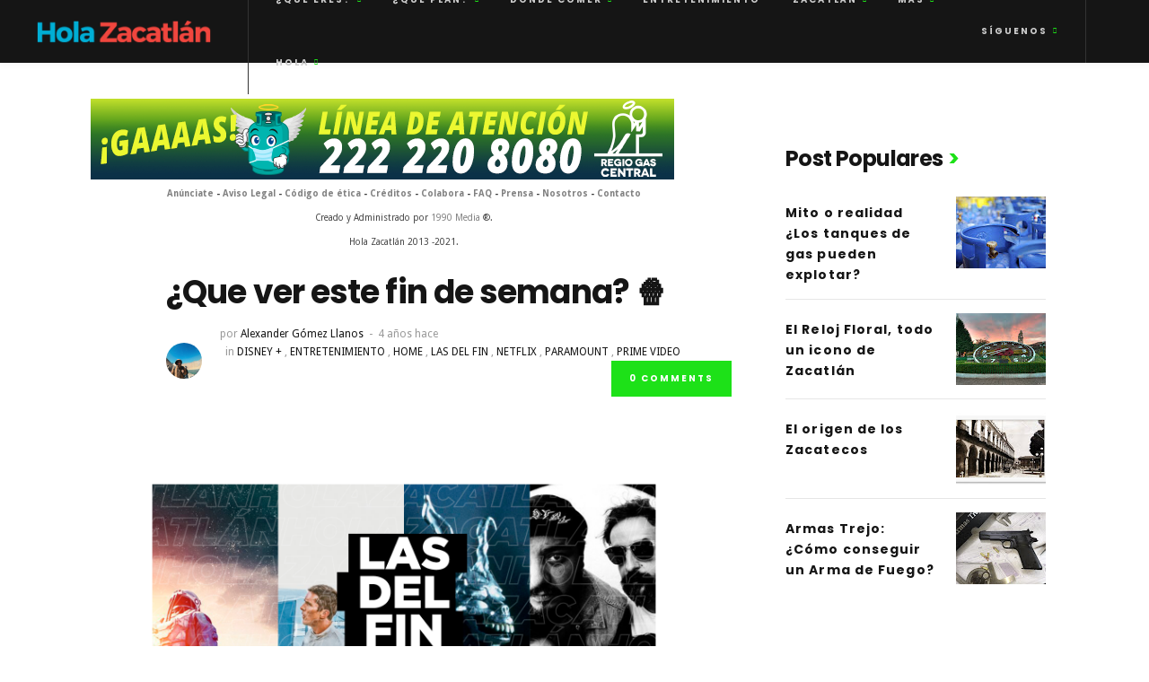

--- FILE ---
content_type: text/html; charset=UTF-8
request_url: https://www.holazacatlan.com/2021/04/las-peliculas-del-fin.html
body_size: 46353
content:
<!DOCTYPE html>
<html class='v2' dir='ltr' xmlns='http://www.w3.org/1999/xhtml' xmlns:b='http://www.google.com/2005/gml/b' xmlns:data='http://www.google.com/2005/gml/data' xmlns:expr='http://www.google.com/2005/gml/expr'>
<head>
<title>&#191;Que ver este fin de semana? 🍿 - Hola Zacatlán | Entretenimiento, Guía de ciudad, Trends y News</title>
<!--META-->
<meta charset='utf-8'/>
<meta content='width' name='MobileOptimized'/>
<meta content='true' name='HandheldFriendly'/>
<meta content='yes' name='apple-mobile-web-app-capable'/>
<meta content='index,nofollow' name='robots'/>
<meta content='width=device-width, initial-scale=1, maximum-scale=1' name='viewport'/>
<!-- Blogger main head data and meta -->
<meta content='text/html; charset=UTF-8' http-equiv='Content-Type'/>
<meta content='blogger' name='generator'/>
<link href='https://www.holazacatlan.com/favicon.ico' rel='icon' type='image/x-icon'/>
<link href='https://www.holazacatlan.com/2021/04/las-peliculas-del-fin.html' rel='canonical'/>
<link rel="alternate" type="application/atom+xml" title="Hola Zacatlán | Entretenimiento, Guía de ciudad, Trends y News - Atom" href="https://www.holazacatlan.com/feeds/posts/default" />
<link rel="alternate" type="application/rss+xml" title="Hola Zacatlán | Entretenimiento, Guía de ciudad, Trends y News - RSS" href="https://www.holazacatlan.com/feeds/posts/default?alt=rss" />
<link rel="service.post" type="application/atom+xml" title="Hola Zacatlán | Entretenimiento, Guía de ciudad, Trends y News - Atom" href="https://www.blogger.com/feeds/8401465146600023025/posts/default" />

<link rel="alternate" type="application/atom+xml" title="Hola Zacatlán | Entretenimiento, Guía de ciudad, Trends y News - Atom" href="https://www.holazacatlan.com/feeds/6577902887878412157/comments/default" />
<!--Can't find substitution for tag [blog.ieCssRetrofitLinks]-->
<link href='https://blogger.googleusercontent.com/img/b/R29vZ2xl/AVvXsEjNVTd4TD7OTaBcubUdnqsiG_WPJcgDDVuY4xIpjvuDyO5qjPz_1JRfVthG4C20b6879q8Jv-TekoMtJ7v0RySnBBuTklmXbTn09JqMBhBEv0j8EQyA4CcYtxrMUxn07dJGAkQpkREduN5B/s16000/lasdelfin.png' rel='image_src'/>
<meta content='https://www.holazacatlan.com/2021/04/las-peliculas-del-fin.html' property='og:url'/>
<meta content='¿Que ver este fin de semana? 🍿' property='og:title'/>
<meta content='Hola Zacatlán | Entretenimiento, Guía de ciudad, Trends y News' property='og:description'/>
<meta content='https://blogger.googleusercontent.com/img/b/R29vZ2xl/AVvXsEjNVTd4TD7OTaBcubUdnqsiG_WPJcgDDVuY4xIpjvuDyO5qjPz_1JRfVthG4C20b6879q8Jv-TekoMtJ7v0RySnBBuTklmXbTn09JqMBhBEv0j8EQyA4CcYtxrMUxn07dJGAkQpkREduN5B/w1200-h630-p-k-no-nu/lasdelfin.png' property='og:image'/>
<link href='https://maxcdn.bootstrapcdn.com/bootstrap/3.3.7/css/bootstrap.min.css' rel='stylesheet' type='text/css'/>
<style id='page-skin-1' type='text/css'><!--
.clearfix{*zoom:1}
#blog-pager, .blog-feeds{display: none !important;}
.clearfix:before,.clearfix:after{display:table;content:"";line-height:0}
.clearfix:after{clear:both}
html{-webkit-text-size-adjust:100%;-ms-text-size-adjust:100%;-webkit-font-smoothing:antialiased;text-rendering:optimizeLegibility;-moz-osx-font-smoothing:grayscale}
::selection{background:#1de118;color:#ffffff}
::-moz-selection{background:#1de118;color:#ffffff}
body{overflow-x:hidden;line-height:1.7;font-size:16px;font-weight:400;color:#333;background-color:#f5f5f5;font-family:'Roboto', sans-serif}
h1,h2,h3,h4,h5,h6{margin:0 0 10px 0;padding:0;color:#151515;font-family:Poppins, "Helvetica Neue", Helvetica, sans-serif;font-weight:600;line-height:1.6;letter-spacing:-0.025em}
h1 a,h1 a:hover,h1 a:focus,h2 a,h2 a:hover,h2 a:focus,h3 a,h3 a:hover,h3 a:focus,h4 a,h4 a:hover,h4 a:focus,h5 a,h5 a:hover,h5 a:focus,h6 a,h6 a:hover,h6 a:focus{font-weight:inherit;color:inherit}
h1{font-size:36px}
h2{font-size:24px}
h3{font-size:17px}
h4{font-size:16px}
h5{font-size:14px}
h6{font-size:13px}
.item-control.blog-admin{
display: none;
}
#socialwid{display:none}
.hidden_post{display:none}
small{font-size:80%}
hr{clear:both;margin:10px 0 30px;height:0;border:solid #ddd;border-width:1px 0 0}
pre{overflow-x:auto;margin:0 0 20px 0;padding:10px 20px;height:auto;border:1px solid #e2e2e2;background:#f7f7f7;font-family:Consolas, monospace}
q{display:block}
dt{font-weight:700}
dl dd{margin-left:15px;margin-bottom:10px}
a{outline:0;color:#808080;text-decoration:none;transition:color 0.2s ease-out}
a:hover,a:focus{outline:0;color:#151515;text-decoration:none}
p{margin:0 0 20px}
embed,img{max-width:100%;height:auto;border:none}
iframe{width:100%;max-width:100%;border:none}
ul,ol{margin-bottom:20px}
ul{list-style:none outside}
ol,ul{margin-left:10px}
ol{list-style:decimal}
ul{list-style:square outside}
ul li ul,ol li ul,ol li ul,ol li ol{margin-bottom:0;margin-left:5px}
ul li,ol li{padding:5px 0}
form,fieldset{margin-bottom:20px}
input,input[type="tel"],input[type="date"],input[type="text"],input[type="password"],input[type="email"],textarea,select{resize:none;display:block;margin:0;margin-bottom:20px;padding:11px 20px 10px;width:230px;max-width:100%;outline:none;font-size:14px;font-weight:400;line-height:1;background-color:#f5f5f5;color:#999;border:solid 1px #eee}
textarea{width:100%;line-height:1.4;padding:15px}
select{padding:5px;width:220px;height:40px}
label,legend{display:block;cursor:pointer}
label span,legend span{font-weight:bold}
#navig{display: none}
button,input[type="submit"],input[type="reset"],input[type="button"]{border:1px solid #1de118;background:#1de118;display:inline-block;padding:10px 28px 8px;color:#fff;font-size:10px;font-weight:700;text-transform:uppercase;letter-spacing:0.2em;line-height:1;cursor:pointer;transition:all 0.2s ease;outline:none}
button:hover,input[type="submit"]:hover,input[type="reset"]:hover,input[type="button"]:hover{color:#fff;background:#151515;border-color:#151515}
textarea:focus,input:focus{border-color:#151515}
.entry-content table td{border-collapse:collapse;border:1px solid #e6e6e6;margin-bottom:1.5em;text-align:center}
table{border-collapse:collapse;border:1px solid #e6e6e6;margin-bottom:1.5em}
td,th{border-top:1px solid #e6e6e6;vertical-align:top;padding:12px 20px}
.widget table,.widget td,.widget th{border:none}
th{font-weight:bold}
h1.title{color: #fff;font-size:30px;margin-bottom: 0px !important;}
.descriptionwrapper{display: none}
.alignnone{margin:5px 20px 10px 0}
.aligncenter,div.aligncenter{display:block;margin:5px auto 5px auto}
.alignright{float:right;margin:5px 0 10px 20px}
.alignleft{float:left;margin:5px 20px 10px 0}
.aligncenter{display:block;margin:5px auto 5px auto}
a img.alignright{float:right;margin:5px 0 10px 20px}
a img.alignnone{margin:5px 20px 10px 0}
a img.alignleft{float:left;margin:5px 20px 10px 0}
a img.aligncenter{display:block;margin-right:auto;margin-left:auto}
.wp-caption{max-width:100%}
.wp-caption.alignnone{margin:5px 20px 20px 0}
.wp-caption.alignleft{margin:5px 20px 20px 0}
.wp-caption.alignright{margin:5px 0 20px 20px}
.wp-caption img{margin:0;padding:0;width:auto;height:auto;border:0 none}
.wp-caption p.wp-caption-text{padding:10px 0px 4px;margin-bottom:0;font-size:12px;color:#999}
.mejs-container{margin-bottom:15px}
.gallery{display:block;clear:both;overflow:hidden;margin:0 -10px}
.gallery .gallery-row{display:block;clear:both;overflow:hidden;margin:0}
.gallery .gallery-item{overflow:hidden;float:left;text-align:center;list-style:none;padding:0;background:#fff;padding:10px;margin:0}
.gallery .gallery-item a{display:inline-block;position:relative}
.gallery .gallery-item a:hover .image-overlay{opacity:0.3}
.gallery .gallery-item img,.gallery .gallery-item img.thumbnail{margin:0}
.gallery-caption{margin:0;padding:5px;font-style:italic;font-family:arial}
.gallery.gallery-columns-1 .gallery-item{width:100%}
.gallery.gallery-columns-2 .gallery-item{width:50%}
.gallery.gallery-columns-3 .gallery-item{width:33.3%}
.gallery.gallery-columns-4 .gallery-item{width:25%}
.gallery.gallery-columns-5 .gallery-item{width:20%}
.gallery.gallery-columns-6 .gallery-item{width:16.6%}
#wp-calendar{width:100%}
#wp-calendar caption{text-align:right;font-size:12px;margin-top:10px}
#wp-calendar thead{font-size:11px}
#wp-calendar tbody{color:#aaa}
#wp-calendar thead th,#wp-calendar tbody td{text-align:center;padding:6px}
#wp-calendar tbody td:hover{background:#fff}
#wp-calendar tbody .pad{background:none}
#wp-calendar tfoot #next{font-size:10px;text-transform:uppercase;text-align:right}
#wp-calendar tfoot #prev{font-size:10px;text-transform:uppercase;padding-top:10px}
.screen-reader-text{clip:rect(1px, 1px, 1px, 1px);position:absolute !important;height:1px;width:1px;overflow:hidden}
.screen-reader-text:focus{clip:auto !important;display:block;height:auto;left:5px;top:5px;width:auto;z-index:100000}
.bypostauthor{opacity:1}
.tw-middle:before{content:'';height:100%;min-height:100%;display:inline-block;vertical-align:middle}
.tw-middle>*{vertical-align:middle;display:inline-block}
h1.site-name{line-height:1;margin-bottom:0;font-size:30px;letter-spacing:-0.025em}
.tw-menu + .tw-logo{display:none;padding:0}
.sf-menu,.sf-menu *{margin:0;padding:0;list-style:none}
.sf-menu li{display:block;position:relative}
.sf-menu ul{font-size:10px;color:#fff;padding:16px 0;position:absolute;background:#151515;min-width:200px;top:100%;left:-12px;text-align:left;z-index:99;display:none}
.sf-menu > li{display:inline-block;padding:0 18px}
.sf-menu > li > a{display:block;line-height:50px}
.sf-menu > li:hover > a{color:#fff}
.sf-menu a{color:inherit}
.sf-menu li:hover > ul,.sf-menu li.sfHover > ul{z-index:9999;display:block}
.sf-menu ul ul{top:-20px;left:100% !important}
.page_item > ul.children li > a,.sub-menu li > a{display:block;padding:7px 30px 6px;transition:all 0.2s ease-out}
.widget .sub-menu li > a{padding:0;padding-left:20px}
.widget .sub-menu li:first-child > a{padding-top:10px}
.widget .sub-menu li:last-child{padding-bottom:0}
.widget .sub-menu li ul li a{padding:0;padding-left:40px}
.sidebar-area .sub-menu li > a{padding:0;padding-left:20px}
.sidebar-area .sub-menu li ul li a{padding:0;padding-left:40px;padding-top:5px;padding-bottom:5px}
.tw-menu .page_item > ul.children li > a:hover,.tw-menu .sub-menu li > a:hover{background:#262626}
.sf-menu > .menu-item-has-children > a{padding-right:9px}
.sf-mobile-menu .menu-item-has-children>.before,.sf-menu .menu-item-has-children:after{position:absolute;right:15px;top:50%;margin-top:-4px;content:"\f104";font-family:'Ionicons';font-size:7px;line-height:1;color:#1de118}
.sf-menu .sub-menu .menu-item-has-children:after{content:"\f10a";color:#fff;right:20px;font-size:7px;opacity:0.5;margin-top:-3px}
.sf-mobile-menu .menu-item-has-children>.before:before{content:"\f10a"}
.sf-mobile-menu .menu-item-has-children>.before{right:-5px;cursor:pointer;font-style:normal;z-index:1;padding:0;margin-top:-15px;width:30px;height:30px;text-align:center;line-height:30px}
.sf-mobile-menu .sub-menu .menu-item-has-children>.before{top:15px}
.sf-mobile-menu .menu-item-has-children.menu-open>.before:before{content:"\f3d0"}
.tw-menu{padding-right:15px}
.tw-menu-container > .tw-menu:not(:last-child){margin-right:auto;border-left:1px solid #333;padding-left:12px}
.header-area{position:relative}
.transparent-header .header-area{position:absolute;width:100%;z-index:2}
.transparent-header .tw-header-meta i,.transparent-header .tw-menu .sf-menu,.transparent-header h1.site-name{color:#fff}
.transparent-header .tw-menu-container{border-bottom:1px solid rgba(255,255,255,.15)}
.tw-menu-container{position:absolute;height:70px;width:100%;left:0;z-index:9;display:flex;align-items:center;justify-content:space-between;background-color:#151515;-webkit-box-shadow:0 5px 5px rgba(0,0,0,.02);-moz-box-shadow:0 5px 5px rgba(0,0,0,.02);box-shadow:0 5px 5px rgba(0,0,0,.02)}
.tw-header-meta{font-size:10px;line-height:1;height:100%;display:flex;align-items:center;padding:0 30px}
.tw-header-meta:last-child{justify-content:flex-end;padding:0}
.tw-header-socials .sf-menu ul{left:auto;right:-15px;padding:0;min-width:180px}
.tw-header-socials .sf-menu ul li{padding:20px}
.tw-header-socials .social-title{padding-right:9px;display:inline-block;cursor:pointer}
.searchform + .tw-header-socials{border-right:1px solid #333;margin-right:70px}
.header-small .tw-menu-container{position:fixed;top:0;background-color:#fff}
.admin-bar.header-small .tw-menu-container{top:32px}
@media screen and (max-width:782px){.admin-bar.header-small .tw-menu-container{top:46px}
}
.tw-menu .sf-menu{display:inline-block;text-transform:uppercase;font-size:10px;font-weight:700;letter-spacing:0.2em;color:#ccc;position:relative;z-index:1}
.header-clone{height:70px;width:100%}
.header-area.layout-2 .tw-logo{background-color:#fff;text-align:center;padding:40px;border-bottom:1px solid #f5f5f5}
.header-area.layout-2 h1.site-name{font-size:54px}
.header-area.layout-2 .tw-menu{display:flex;justify-content:center}
.header-area.layout-2 .nav-icon:not(:last-child){right:0}
.header-area.layout-2 .tw-header-meta{display:inline-flex;width:0;padding:0}
.header-area.layout-2 .tw-header-meta.with-search{width:56px;padding-right:3px}
.mobile-menu-icon{cursor:pointer;float:left;padding:10px;height:36px;margin-top:7px;display:none}
.mobile-menu-icon span,.mobile-menu-icon span:before,.mobile-menu-icon span:after{position:relative;top:4px;width:14px;height:1px;background:#696969;display:block;margin-bottom:-1px;content:''}
.mobile-menu-icon span:before,.mobile-menu-icon.active span:before,.mobile-menu-icon.active span:after{top:4px}
.mobile-menu-icon span:after{top:8px}
.mobile-menu-icon span,.mobile-menu-icon span:before,.mobile-menu-icon span:after{transition:all 0.2s ease-in-out}
.mobile-menu-icon.active span{background-color:transparent}
.mobile-menu-icon.active span:before{transform:rotate(45deg)}
.mobile-menu-icon.active span:after{transform:rotate(-45deg)}
.tw-mobile-menu nav ul{margin:0 auto;padding:0;list-style:none}
.tw-mobile-menu nav ul.sub-menu{display:none;padding-left:10px;padding-top:8px}
.tw-mobile-menu nav ul.sub-menu ul.sub-menu{padding-bottom:6px;padding-top:6px}
.tw-mobile-menu nav ul li{position:relative}
.tw-mobile-menu nav > ul > li.page_item_has_children > a:after{content:'\f123';font-family:'Ionicons';position:absolute;top:8px;right:0}
.tw-mobile-menu nav ul li ul li,.tw-mobile-menu .widget ul li{border-bottom:0}
.tw-mobile-menu nav ul li a{display:block;color:#fff;font-size:12px;font-weight:600;padding:7px 0;text-transform:uppercase;transition:all 0.2s ease-out;line-height:1}
.tw-mobile-menu nav ul .children li,.tw-mobile-menu nav ul .sub-menu li{padding:0}
.tw-mobile-menu nav ul li.menu-open > a,.tw-mobile-menu nav ul li a:hover,.tw-mobile-menu .page_item > ul.children li > a:hover,.tw-mobile-menu .sub-menu li > a:hover,.tw-mobile-menu nav > ul > li.page_item_has_children > a:hover:after{color:#1de118}
.tw-mobile-menu .page_item > ul.children li > a:hover,.tw-mobile-menu .sub-menu li > a:hover{opacity:1}
.tw-mobile-menu .page_item > ul.children li > a,.tw-mobile-menu .sub-menu li > a{color:#fff;font-size:10px;padding:10px 0;font-weight:600;line-height:1;opacity:.6}
.tw-mobile-menu{right:-370px;overflow:auto;background-color:#151515;padding:0;position:fixed;height:100%;width:370px;z-index:99999;transition:right 0.2s ease}
.tw-mobile-menu.active{right:0}
.tw-mobile-menu aside.widget,.tw-mobile-menu nav{margin-top:30px;padding-bottom:40px;padding-left:40px;padding-right:40px;margin-bottom:40px;border-bottom:1px solid #333}
.tw-mobile-menu nav{padding-bottom:37px}
.tw-mobile-menu aside.widget:last-child{border-bottom:0}
.tw-mobile-menu .widget ul li a,.tw-mobile-menu .widget a{color:#ccc}
.tw-mobile-menu .tw-logo{position:static;left:0;padding:15px 40px;margin:0;border-bottom:1px solid #333;width:100%;display:flex;align-items:center;justify-content:space-between}
.tw-mobile-menu .tw-logo a,.tw-mobile-menu .tw-logo h1.site-name{color:#fff;font-size:30px;text-align:left}
.tw-mobile-menu .widget_mc4wp_form_widget label{margin-bottom:24px}
.tw-mobile-menu .tw-post-widget ul{height:auto !important;overflow:hidden !important}
.tw-mobile-menu .owl-carousel .owl-dot.active span,.tw-mobile-menu .owl-carousel .owl-dot:hover span{background:#1de118}
#scroll-bar{position:absolute;height:2px;background-color:#1de118;bottom:-1px}
.tw-mdl-overlay-close{width:100%;height:100%;position:fixed;top:0;left:0;z-index:10;opacity:0;visibility:hidden}
.modal-opened .tw-mdl-overlay-close{opacity:1;visibility:visible}
.tw-mobile-menu .nav-icon-container{position:relative;right:-20px;padding:10px;width:60px;height:60px;line-height:60px;text-align:center;cursor:pointer}
.tw-mobile-menu .nav-icon span,.tw-mobile-menu .nav-icon:hover span{background-color:#fff}
.tw-menu + .tw-logo,.header-2 .tw-logo{padding:5px 0 0}
.tw-menu + .tw-logo h1.site-name,.header-2 h1.site-name{font-size:30px}
.tw-menu + .tw-logo img,.header-2 .tw-logo img{max-height:50px}
body.single,body.page:not(.page-template-page-rowbuilder),body.error404{background-color:#fff}
body.single .single-content{padding-left:100px;padding-right:0;box-shadow:none}
body.archive .single-content,body.tag .single-content,body.search .single-content,body.page .page-content{margin-top:30px}
body.single .sidebar-area .widget-item,body.page:not(.page-template-page-rowbuilder) .sidebar-area .widget-item{padding-top:5px;padding-left:70px;padding-right:0;box-shadow:none}
body.page.page-template-page-sidebar .sidebar-area .widget-item{padding-left:0;padding-right:70px}
body.single h3.widget-title,body.page:not(.page-template-page-rowbuilder) h3.widget-title{top:-3px;margin-bottom:37px}
body.single .sidebar-area .widget ul li:last-child,body.page:not(.page-template-page-rowbuilder) .sidebar-area .widget ul li:last-child{margin-bottom:0}
.theme-boxed .theme-layout{margin-left:auto;margin-right:auto;position:relative;width:1200px;max-width:100%;background-color:#fff}
.theme-boxed #scroll-bar,.theme-boxed.header-small .tw-menu-container{max-width:100%;width:1020px;left:auto}
.ahima-container{padding-top:40px;padding-bottom:40px}
.single-media-container + .ahima-container,.single-large-media2 + .ahima-container,.tw-slider-container + .ahima-container{padding-top:40px;padding-bottom:40px}
.single-large-media2 + .ahima-container .content-area,.single-large-media.with-media + .row > .content-area,.single-media-container.with-img + .ahima-container .content-area{margin-top:-30px}
.single-large-media2 + .ahima-container .sidebar-area,.single-large-media.with-media + .row > .sidebar-area,.single-media-container.with-img + .ahima-container .sidebar-area{margin-top:0}
.single-content,.sidebar-area .widget-item{padding:30px;background-color:#fff;-webkit-box-shadow:0 1px 5px rgba(0,0,1,.05);-moz-box-shadow:0 1px 5px rgba(0,0,1,.05);box-shadow:0 1px 5px rgba(0,0,1,.05)}
.tw-slider{position:relative;overflow:hidden}
.tw-slider .owl-carousel{display:block}
.tw-slider .owl-carousel:not(.owl-loaded) .slider-item:not(:first-child){display:none}
.tw-slider .slider-item{position:relative;overflow:hidden;width:100%;height:630px;display:flex;align-items:flex-end;justify-content:center;z-index:0;background-color:#999}
.tw-slider .slider-img{position:absolute;width:100%;height:100%;top:0;left:0;background-position:center;background-size:cover;z-index:1;transition:all 0.15s ease}
.tw-slider .slider-img:before{content:'';width:100%;height:100%;position:absolute;left:0;top:0;background-color:#000;opacity:0.2;transition:all 0.2s ease-out}
.tw-slider .slider-item-inner:hover .slider-img:before{opacity:0.5}
.tw-slider.slider1 .slider-item .slider-content{position:relative;padding:0;padding-bottom:50px}
.tw-slider .slider-item .slider-content{max-width:600px;position:absolute;left:0;padding:40px;z-index:2;opacity:0;bottom:-6px;-webkit-transition-property:opacity,bottom,color;transition-property:opacity,bottom,color;-webkit-transition-duration:.2s;transition-duration:.2s}
.tw-slider .tw-meta{margin-bottom:0;opacity:0.5}
.tw-slider .tw-meta,.tw-slider .entry-title a:hover,.tw-slider article .entry-author a,.single-media-content .tw-meta{color:#fff}
.single-media-content a,.tw-slider a{transition:opacity 0.2s ease-out}
.tw-slider a:focus{color:inherit}
.comments .item-control{display: inline-block;}
.single-media-content a:hover,.tw-slider a:hover{color:#fff;opacity:0.8}
.tw-slider .entry-cats,.single-media-content .entry-cats{color:#fff;margin-bottom:0}
.tw-slider .entry-title,.single-media-content .entry-title{color:#fff;font-size:36px;margin-bottom:9px}
.single-media-content .entry-title{margin-bottom:21px}
.tw-slider .owl-nav i,.entry-media .owl-nav i{position:absolute;top:50%;left:15px;width:40px;height:60px;margin-top:-30px;text-align:center;line-height:60px;font-size:24px;color:#fff;z-index:1;transition:all 0.15s ease-out;opacity:0;cursor:pointer}
.entry-media .owl-nav i{opacity:0.5}
.tw-slider .owl-prev i:hover:before,.entry-media .owl-prev i:hover:before{animation:toLeftFromRight 0.3s forwards}
.tw-slider .owl-next i:hover:before,.entry-media .owl-next i:hover:before{animation:toRightFromLeft 0.3s forwards}
@keyframes "toLeftFromRight"{49%{transform:translate(-100%);}
50%{opacity:0;transform:translate(100%);}
51%{opacity:1;}
}
@keyframes "toRightFromLeft"{49%{transform:translate(100%);}
50%{opacity:0;transform:translate(-100%);}
51%{opacity:1;}
}
.entry-media .owl-nav i:hover{opacity:1}
.tw-slider .owl-nav .owl-next i,.entry-media .owl-nav .owl-next i{left:auto;right:15px}
.tw-slider .owl-nav .owl-prev i{left:30px}
.tw-slider .owl-nav .owl-next i{right:30px}
.tw-slider:hover .owl-nav .owl-prev i{opacity:0.5;left:15px}
.tw-slider:hover .owl-nav .owl-next i{opacity:0.5;right:15px}
.tw-slider .owl-carousel .owl-stage-outer{overflow:visible}
.tw-slider .owl-item.cloned.active.owl-item-large .slider-item .slider-content{opacity:0}
.tw-slider .owl-item.active.owl-item-large .slider-item .slider-content{-webkit-transition-delay:0s;transition-delay:0s}
.tw-slider .owl-carousel:not(.sliding) .active .slider-item .slider-content{opacity:1}
.tw-slider.slider2,.tw-slider.slider3,.tw-slider.slider4,.single-large-media2{margin-top:70px}
.tw-slider.slider3 .slider-item{display:block;overflow:visible;background-color:transparent}
.tw-slider.slider3 .slider-img{background-size:auto}
.tw-slider.slider3 .slider-item-inner{position:relative;background-color:#999;height:100%}
.tw-slider.slider3 .slider3-trans .slider-item{transition:width .8s linear}
.tw-slider.slider4 .entry-title,.tw-slider.slider3 .entry-title{font-size:30px;margin-bottom:16px;padding-top:3px;transition:all 0.3s ease}
.tw-slider.slider4 .slider-item .slider-content,.tw-slider.slider3 .slider-item .slider-content{max-width:560px}
.tw-slider.slider4 .col-md-4 .entry-title,.tw-slider.slider3 .owl-item-small .entry-title{font-size:20px;margin-bottom:13px;padding-top:5px}
.tw-slider.slider4 .slider-item + .slider-item{margin-top:30px}
.tw-slider.slider4 .slider-item .slider-content{opacity:1}
.tw-slider.slider4 .col-md-4 .slider-content{padding:30px}
.feature-area div.feature-title{margin-top:65px;padding:10px 30px 10px;text-align:center;line-height:1}
.feature-title h1{font-size:36px;line-height:1.25;margin-bottom:0}
.feature-area .feature-title > p{margin:20px auto 0;max-width:600px;line-height:1.6}
.content-row{margin-bottom:40px;padding-bottom:30px;border-bottom:1px solid #e6e6e6}
.tw-element-title{font-size:12px;line-height:1;text-transform:uppercase;letter-spacing:0.2em;text-align:center;margin-bottom:35px}
.tw-blog article,.tw-blog.grid-blog .entry-post-container{background-color:#fff;-webkit-box-shadow:0 1px 5px rgba(0,0,1,.05);-moz-box-shadow:0 1px 5px rgba(0,0,1,.05);box-shadow:0 1px 5px rgba(0,0,1,.05);position:relative}
.tw-blog article{margin-top:30px}
.tw-blog article .entry-post{font-size:87.5%;padding:25px 30px}
.tw-blog article .entry-content{color:#999;margin-bottom:25px}
.tw-blog article .tw-meta{margin-bottom:-4px;padding-top:19px;border-top:1px solid #e6e6e6}
.tw-blog article.sticky .entry-post{position:relative;border-top:2px solid #1de118}
.tw-blog article.sticky .entry-post:before{position:absolute;right:30px;top:20px;content:"\f26b";line-height:1;font-size:32px;font-family:"Ionicons";color:#1de118}
.tw-blog article.sticky .entry-post a:hover{opacity:0.9}
.simple-blog .entry-title{margin-top:8px}
.entry-title{font-size:36px;line-height:1.2;margin-bottom:15px}
.entry-title a:hover{color:#666}
.entry-cats:empty{display:none}
.entry-cats > span:last-child{display:none}
.tw-meta .entry-date:not(:first-child):before,.tw-meta .comment-count:not(.tw-button):not(:first-child):before{ content: "-";padding:0 6px}
.tw-meta{color:#999;font-size:12px;font-weight:400;margin-bottom:13px;letter-spacing:normal}
.tw-meta a{color:inherit}
.tw-button{display:inline-block;position:relative;overflow:hidden;height:40px}
a.tw-button,.tw-button a,.tw-button input[type="submit"]{display:inline-block;background-color:transparent;border:0;color:#fff;font-weight:700;font-size:10px;text-transform:uppercase;letter-spacing:0.2em;line-height:40px;padding:0 20px;position:relative;z-index:1}
a.tw-button:hover,.tw-button a:hover{color:#fff}
.tw-social-icon > a:before,.tw-social-icon > a:after,.tw-button:before,.tw-button:after{content:'';position:absolute;top:0;left:-100%;width:100%;height:100%;background-color:#151515;transition:all 0.2s ease}
.tw-social-icon > a:before,.tw-button:before{left:0;background-color:#1de118}
.tw-social-icon > a:hover:after,.tw-button:hover:after{left:0}
.page-content > p a,.entry-content > p:not(.tw-button) a{color:#151515;text-decoration:underline}
.page-content > p a:hover,.entry-content > p:not(.tw-button) a:hover{color:#999;text-decoration:none}
.entry-content p:last-child:not(.wp-caption-text){margin-bottom:0}
article .tw-contact > div{position:relative;padding-left:37px;margin-bottom:30px}
.tw-contact i{font-size:20px;position:absolute;left:10px;line-height:1;margin-top:2px;color:#1de118}
.entry-media{position:relative;line-height:0;text-align:center}
.entry-media > p{margin-bottom:0}
.entry-media>.tw-thumbnail{max-width:100%}
.entry-media.single-media-thumb .image-overlay,.entry-media.single-media-thumb .image-overlay a{position:static;opacity:1}
.image-overlay,.image-overlay a{position:absolute;top:0;left:0;width:100%;height:100%}
.image-overlay{background:#000;opacity:0;transition:all 0.2s ease-out}
.tw-blog:not(.square-blog):not(.grid-blog) .video-format-icon:hover + .image-overlay,.image-overlay:hover{opacity:0.1}
.tw-social-icon{margin:0 -10px -10px 0}
.tw-footer .tw-social-icon{margin-bottom:40px}
.tw-social-icon > a{width:40px;height:40px;font-size:14px;line-height:40px;text-align:center;color:#fff;display:inline-block;margin-right:10px;margin-bottom:10px;position:relative;overflow:hidden}
.tw-social-icon > a i{position:relative;z-index:1}
.tw-social-icon a:hover,.tw-social-icon.social-dark a,.tw-social-icon.social-light a:hover{color:#fff}
.tw-social-icon.social-light a{color:#999}
.tw-social-icon a:before{background-color:#1de118}
.tw-social-icon.social-light a:before{background-color:#fff}
.sidebar-area .tw-social-icon.social-light a:before,body.page:not(.page-template-page-rowbuilder) .tw-social-icon.social-light a:before,body.single .tw-social-icon.social-light a:before{background-color:#f5f5f5}
.tw-social-icon.social-dark a:before{background-color:#333}
.tw-social-icon a.facebook:after{background:#39579a;border-color:#39579a}
.tw-social-icon a.twitter:after{background:#01acee;border-color:#01acee}
.tw-social-icon a.codepen:after{background:#fff;border-color:#01acee}
.tw-social-icon a.codepen:hover i{color:#000}
.tw-social-icon a.pinterest:after{background:#ce2225;border-color:#ce2225}
.tw-social-icon a.linkedin:after{background:#0077b5;border-color:#0077b5}
.tw-social-icon a.google:after{background:#f9402c;border-color:#f9402c}
.tw-social-icon a.instagram:after{background:#245a84;border-color:#245a84}
.tw-social-icon a.youtube:after{background:#cc1212;border-color:#cc1212}
.tw-social-icon a.apple:after{background:#000;border-color:#000}
.tw-social-icon a.windows:after{background:#007ee5;border-color:#000}
.tw-social-icon a.snapchat:after{background:#fffc00;border-color:#fffc00;color:#151515}
.tw-social-icon a.vimeo:after{background:#1ab7ea;border-color:#fffc00;}
.tw-social-icon a.skype:after{background:#00AFF0;border-color:#fffc00;}
.tw-social-icon a.reddit:after{background:#ff5700;border-color:#fffc00;}
.tw-social-icon a.tumblr:after{background:#34465d;border-color:#fffc00;}
.tw-social-icon a.foursquare:after{background:#f94877;border-color:#fffc00;}
.tw-social-icon a.dribbble:after{background:#ea4c89;border-color:#fffc00;}
.tw-social-icon a.rss:after{background:#ff6600;border-color:#fffc00;}
.tw-social-icon a.instagram:after{background:#e4405f;border-color:#fffc00;}
.tw-social-icon a.whatsapp:after{background:#25D366;border-color:#fffc00;}
.tw-social-icon a.googleplus:after{background:#f9402c;border-color:#fffc00;}
.tw-blog article.blog-square-item,.tw-blog article.blog-grid-item{background-color:transparent;box-shadow:none}
.tw-blog article.blog-grid-item{display:flex;flex-direction:column;transition:all .3s ease}
.tw-blog article.blog-grid-item:hover{-webkit-transform:translateY(-10px);transform:translateY(-10px)}
.tw-blog.grid-blog > .row,.tw-blog.square-blog > .row{display:flex;flex-wrap:wrap}
.tw-blog.square-blog > .row:before,.tw-blog.grid-blog > .row:before{display:none}
.blog-grid-item .entry-title,.list-blog .entry-title{font-size:24px;margin-bottom:10px}
.col-md-12 > .blog-section .list-blog .entry-title{font-size:36px;margin-top:8px;margin-bottom:26px}
.tw-blog article.blog-grid-item .entry-post,.tw-blog article.blog-grid-item .entry-content-container:only-child,.tw-blog article.blog-grid-item .entry-post-container{flex-grow:1;display:flex;flex-direction:column}
.blog-grid-item .entry-media + .entry-content-container,.blog-grid-item .entry-post .tw-meta,.list-blog .entry-post .tw-meta{margin-top:auto}
.blog-grid-item.grid-video-post .entry-post-container,.blog-square-item .entry-post{min-height:600px;background-color:#151515;display:flex;flex-direction:column;justify-content:flex-end;position:relative;z-index:1}
.blog-grid-item.grid-video-post .entry-post-container{min-height:400px}
.blog-grid-item .entry-post .entry-media,.blog-square-item .entry-media{position:static}
.blog-grid-item .entry-post .tw-thumbnail,.blog-square-item .tw-thumbnail{position:absolute;left:0;top:0;width:100%;height:100%;background-size:cover;background-position:center}
.blog-grid-item .entry-post .image-overlay,.blog-square-item .image-overlay{background-color:transparent;background-image:linear-gradient(to top, rgba(0,0,0,.60), transparent 75%);opacity:1}
.tw-gallery-bg .gallery-bg,.tw-gallery-bg .gallery-bgitem,.tw-gallery-bg .owl-stage-outer,.tw-gallery-bg .owl-stage,.tw-gallery-bg .owl-item,.tw-gallery-bg .owl-carousel{height:100%}
.gallery-bg{background-position:center;background-size:cover}
.blog-grid-item.grid-video-post .tw-meta,.tw-blog .blog-square-item .tw-meta{color:#fff;opacity:0.5;border-top-color:rgba(255,255,255,.5)}
.blog-grid-item.grid-video-post .entry-post .tw-meta{margin-top:0}
.entry-title a,.tw-meta a{transition:all 0.3s ease}
.blog-grid-item.grid-video-post .entry-title a:hover,.blog-grid-item.grid-video-post .tw-meta a:hover,.blog-square-item .entry-title a:hover,.blog-square-item .tw-meta a:hover{color:#fff;opacity:0.8}
.blog-grid-item.grid-video-post .entry-title,.blog-square-item .entry-title{color:#fff;font-size:24px;margin-bottom:24px;max-width:310px}
article.format-gallery .entry-post .entry-media .image-overlay{z-index:2}
.square-blog-large .blog-square-item .entry-post{min-height:360px}
.square-blog-large .tw-thumbnail .video-format-icon{margin-top:-50px}
.list-blog article.post{display:flex;padding:0}
.list-blog.right-thumb article{flex-direction:row-ahimase}
.list-blog .entry-media{margin-bottom:0;width:370px;max-width:100%}
.list-blog .entry-media > .tw-thumbnail{width:100%;height:100%;min-height:260px;background-repeat:no-repeat;background-size:cover;background-position:center}
.col-md-12 > .blog-section .list-blog .entry-media{width:570px}
.col-md-12 > .blog-section .list-blog .entry-media > .tw-thumbnail{min-height:360px}
.archive .list-blog .entry-media > .tw-thumbnail{min-height:initial}
.col-md-12 > .blog-section .list-blog-large .entry-media{width:700px;min-height:440px}
.list-blog.list-blog-large .entry-media{width:700px;min-height:440px}
.list-blog .entry-post{flex:1;min-width:1px;flex-basis:1px;display:flex;flex-direction:column}
.tw-thumbnail{position:relative;overflow:hidden;display:inline-block}
.tw-thumbnail .video-format-icon{position:absolute;top:50%;left:50%;font-size:24px;color:#fff;width:60px;height:60px;border:3px solid #fff;border-radius:100%;text-align:center;line-height:56px;padding-left:3px;z-index:1;margin-left:-30px;margin-top:-30px}
.tw-pagination{font-size:18px;margin-top:50px;margin-bottom:10px;display:flex;height:60px;justify-content:center;align-items:center;background-color:#fff;box-shadow:0 1px 5px rgba(0,0,1,.05)}
.tw-pagination a{padding:10px 30px;color:#999}
.tw-pagination ul.page-numbers span.current,.tw-pagination a:hover{color:#ccc}
.tw-nextprev-link{justify-content:space-between}
.tw-infinite-scroll{max-width:370px;margin-left:auto;margin-right:auto}
.tw-infinite-scroll .loading,.tw-infinite-scroll[data-has-next="false"]>.next{display:none;background:none}
.tw-infinite-scroll[data-has-next="false"]{display:none}
.tw-infinite-scroll .infinte-loader{border:3px solid #666;border-radius:30px;height:20px;width:20px;opacity:0;animation:pulsate 1s ease-out;animation-iteration-count:infinite}
@keyframes "pulsate"{0%{transform:scale(.1);opacity:0.0;}
50%{opacity:1;}
100%{transform:scale(1.2);opacity:0;}
}
.tw-pagination ul.page-numbers{list-style:none;padding:0 170px;margin:0;position:relative;text-align:center;width:100%}
.tw-pagination ul.page-numbers li{display:inline-block;padding:0 4px}
.tw-pagination ul.page-numbers span.current,.tw-pagination ul.page-numbers a{padding:0;width:30px;height:30px;line-height:30px;text-align:center}
.tw-pagination ul.page-numbers a.prev,.tw-pagination ul.page-numbers a.next{position:absolute;left:0;top:0;width:auto;padding:0 30px}
.tw-pagination ul.page-numbers a.next{left:auto;right:0}
.tw-pagination .newer i,.tw-pagination ul.page-numbers a.prev i{margin-right:10px}
.tw-pagination .older i,.tw-pagination ul.page-numbers a.next i{margin-left:10px}
article.single .entry-title,.single-large-media .entry-title{margin-top:-7px;max-width:670px}
.single-media-content .tw-meta,.single-large-media .tw-meta,article.single .tw-meta:not(.entry-tags){position:relative;margin-bottom:50px;max-width:670px;padding-left:60px;min-height:40px;display:flex;align-items:center;flex-wrap:wrap}
.single-media-content .tw-meta,.single-large-media.fullwidth-content .entry-title,.single-large-media.fullwidth-content .tw-meta{max-width:none}
.single-large-media .entry-cats a,article.single .entry-cats a{text-transform:uppercase;color:#151515}
.single-large-media .tw-meta .entry-author a,article.single .tw-meta .entry-author a{color:#151515}
.tw-meta .entry-author img{border-radius:50%;margin:0;position:absolute;left:0;top:50%;margin-top:-20px}
.comment-count.tw-button{text-align:center;margin-left:auto}
.single-content .entry-media{margin:0 0 40px -100px;text-align:left}
.entry-content-container{z-index:2;position:relative;justify-content:flex-end}
.entry-share.below .ext-share{top:0}
.entry-share.below > a{width:330px}
.entry-share{display:flex;align-content:stretch;position:relative;overflow:hidden;transition:padding 0.2s;margin-bottom:30px}
.entry-share a,.entry-share div{float:left}
.entry-share > a{flex:1;height:40px;line-height:40px;color:#fff;background:#2d609b;text-align:center;font-size:10px;letter-spacing:0.2em;text-transform:uppercase;margin-right:10px}
.entry-share a:hover{color:#fff}
.entry-share > a i{font-size:14px;margin-right:10px}
.entry-share > a.twitter{background:#00c3f3}
.entry-share .share-toggle,.ext-share > *{width:40px;height:40px;line-height:40px;text-align:center;background-color:#c5c5c5;color:#fff;cursor:pointer;overflow:hidden;z-index:3}
.entry-share .share-toggle i.ion-minus-round,.entry-share.expanded .share-toggle i.ion-plus-round{display:none}
.entry-share.expanded .share-toggle i.ion-minus-round{display:block}
.ext-share{height:0;width:0;transition:width 0.3s cubic-bezier(0.68, -0.55, 0.27, 1.55)}
.expanded .ext-share{width:auto}
.ext-share > a{margin-right:10px}
.ext-share > a.pinterest{background-color:#ca212a}
.ext-share > a.linkedin{background-color:#0074a1}
.ext-share > a.google{background-color:#eb4026}
.entry-share.vertical{display:block;position:absolute;top:9px;left:-100px;width:40px}
.entry-share.vertical .ext-share > a,.entry-share.vertical > a{width:40px;margin-right:0;margin-bottom:10px}
.entry-share.vertical > a i{margin-right:0}
.entry-share.vertical .ext-share{transition:height 0.3s cubic-bezier(0.68, -0.55, 0.27, 1.55)}
.content-area.col-md-8:only-child,.content-area.narrow-content{float:none;margin-left:auto;margin-right:auto}
.single-large-media.single-content{padding-bottom:0;margin-bottom:40px}
.single-media-container{position:relative;background-color:#000;padding:150px 0 0}
.single-media-container.with-img{display:flex;align-items:flex-end;min-height:630px}
.single-large-media:not(.with-media){padding-bottom:1px}
.single-media-content{position:relative;width:770px;padding-left:100px}
.fullwidth-content .single-media-content{max-width:none;width:100%}
.fullwidth-content > .single-media-content{padding-right:100px}
.narrow-content .single-media-content{margin-left:auto;margin-right:auto}
.single-media{position:absolute;left:0;top:0;width:100%;height:100%;opacity:0.8;background-position:center;background-size:cover}
blockquote{font-size:24px;line-height:1.5;text-align:center;position:relative;margin:43px auto 38px;padding:45px 0 0;max-width:560px}
blockquote:before{font-size:100px;line-height:1;content:"\â&#8364;œ";position:absolute;top:0;left:0;width:100%}
blockquote cite{font-size:14px;font-style:normal}
blockquote cite:before,blockquote cite:after{content:' - '}
article.single .entry-content{margin-bottom:2px}
article .entry-content h1,article .entry-content h2,article .entry-content h3,article .entry-content h4,article .entry-content h5,article .entry-content h6{font-family:inherit;font-weight:inherit;letter-spacing:inherit;margin-bottom:20px}
article.single .entry-tags{margin-bottom:20px}
.tagcloud > a,.entry-tags a{margin:0 10px 10px 0;padding:4px 10px;color:inherit;display:inline-block;font-size:10px;background-color:#f5f5f5;text-transform:uppercase}
.tagcloud > a:before,.entry-tags a:before{content:'#'}
.tagcloud > a:hover,.entry-tags a:hover{color:#fff;background-color:#151515;transition:all 0.2s ease-out}
.tw-ads{margin-bottom:40px}
.tw-ads img{margin-top:0;margin-bottom:0}
article.hentry .mejs-container .mejs-controls{height:35px;padding:0 10px}
article.format-audio .entry-media .mejs-container{height:40px !important}
.page-title{font-size:36px;line-height:1.2;margin-bottom:20px;position:relative;top:-7px}
article.page .entry-media{margin-bottom:40px}
.error-404.entry-content{padding:120px 0;max-width:420px;margin:0 auto;text-align:center}
.error-404 > span{display:block;color:#151515;font-size:24px;text-align:center;line-height:1}
.error-404 .error-title{font-size:200px;line-height:1;color:#1de118;margin-bottom:0px}
.error-404.entry-content h3{font-size:36px;line-height:1;margin-bottom:20px}
.error-404.entry-content .error-desc{margin-bottom:25px}
.search-result h3{margin-bottom:30px}
.search-result form.searchform{margin-bottom:8px}
.tw-dropcap{font-size:88px;float:left;line-height:1;margin:-4px 12px -4px 0}
.tw-author-box{background:#fff;padding:30px;margin:30px 0;min-height:160px;box-shadow:0 1px 5px rgba(0,0,1,.05)}
.page-content .tw-author-box,body.single-post .tw-author-box{background:#f5f5f5;box-shadow:none}
.tw-author-box .author-box{position:relative;padding-left:130px}
.tw-author-box .author-box h3{font-size:16px;line-height:1;font-family:inherit;margin-bottom:10px;font-weight:700}
.tw-author-box .author-box p{font-size:14px;line-height:1.5em;margin-bottom:12px}
.tw-author-box .author-entry-share{font-size:15px;line-height:1}
.tw-author-box .author-entry-share a{color:#333;padding-right:15px}
.tw-author-box .author-box img{position:absolute;top:0;left:0;border-radius:100%;margin:0}
.nextprev-postlink-container{margin-bottom:30px;background-color:#f5f5f5;overflow:hidden;height:140px}
.nextprev-postlink{display:flex}
.nextprev-postlink > div{position:relative;width:50%;transition:left 0.2s linear, padding 0.2s linear, width 0.2s linear;overflow:hidden;left:0}
.nextprev-postlink a{display:block;position:relative;padding:20px 30px 25px;transition:margin 0.2s linear}
.nextprev-postlink .post-thumb{width:0;height:140px;background-repeat:no-repeat;background-position:center;transition:width 0.2s linear;padding:0;float:left}
.nextprev-postlink > div:hover .post-thumb{width:315px;margin-right:30px}
.nextprev-postlink > div.next-post-link .post-thumb{float:right;margin-left:30px;margin-right:0}
.next-post-link .post-thumb + a{padding-left:30px}
.nextprev-postlink .prev-post-link.with-img:hover,.nextprev-postlink .next-post-link.with-img:hover{width:100%}
.nextprev-postlink .tw-meta:first-child{text-transform:uppercase}
.nextprev-postlink h4{font-size:14px;line-height:1.2;margin:9px 0 0;transition:all 0.2s ease-out}
.nextprev-postlink .next-post-link{text-align:right;flex-grow:1}
.nextprev-postlink > div.hover-push{left:315px;width:0}
.nextprev-postlink > .prev-post-link.hover-push{left:-315px}
.related-posts .row{display:flex;flex-wrap:wrap;margin-bottom:-30px}
.related-posts h4{font-size:20px;margin-top:34px;margin-bottom:24px}
.related-item .entry-title{font-size:20px}
.related-item .entry-media{margin:0 0 24px}
.related-item{margin-top:10px;margin-bottom:30px}
h4.comment-title,.comment-respond h3{line-height:1;font-size:20px;margin-bottom:40px;padding-top:10px}
.comment-list{margin-bottom:8px}
.comment-list .comment{position:relative}
.comment-list .comment .comment{margin-left:80px}
.comment-author{position:absolute;left:0;top:0}
.comment-author img{border-radius:50%;margin:0}
.comment-text{padding:5px 0 25px 80px;border-bottom:1px solid #e6e6e6;margin-bottom:30px;min-height:70px}
.comment.pingback:last-child .comment-text{margin-bottom:30px}
.pingback .comment-text{padding-left:0;padding-bottom:15px;min-height:30px;margin-bottom:5px}
.comment-text .tw-meta{display:block;margin-bottom:10px}
.comment-text p{line-height:1.5;margin-bottom:13px}
h6.reply{margin-bottom:0;font-size:10px;text-transform:uppercase;letter-spacing:0.2em;color:#333}
.comment-text .author{font-size:14px;line-height:1;margin-bottom:4px}
.comment-text p.reply a{color:#333}
.comment-form input[type="text"]{width:100%;margin-bottom:0}
.comment-form input[type="submit"]{width:auto;min-width:140px}
.sidebar-area{margin-top:30px}
.sidebar-area aside.widget{margin-bottom:30px;font-size:14px}
.sidebar-area aside.widget:last-child{margin-bottom:0}
.widget ul{margin:0;padding:0;list-style:none}
.widget ul li{padding-top:0;padding-bottom:15px;margin-bottom:15px;border-bottom:1px solid #e6e6e6;font-size:11px;text-transform:uppercase;letter-spacing:0.1em;position:relative}
ul.children{margin-top:10px;padding-left:10px}
.widget ul li:last-child{border-bottom:none;padding-bottom:0}
aside.widget ul li a{color:#151515}
aside.widget .page_item ul.children li a{padding:0 0 0 20px}
aside.widget .page_item ul.children li:first-child{margin-top:10px}
aside.widget ul li a:hover{opacity:0.8}
.widget .post-count{position:absolute;color:#fff;background-color:#1de118;top:-1px;right:0;padding:0 6px;line-height:18px}
.tw-mobile-menu h3.widget-title{color:#fff}
h3.widget-title{font-size:24px;line-height:1;position:relative;top:-5px;margin-bottom:25px}
h3.widget-title:after{content:'>';margin-left:5px;color:#1de118}
.sidebar-area .ever-text .widget-item{border:0;padding:0}
form.searchform{position:relative;margin-bottom:0}
form.searchform input{padding:11px 38px 11px 30px;margin-bottom:0;width:100%}
form.searchform .button-search{border:0;padding:0;color:#fff;border-radius:0;width:40px;height:100%;text-align:center;font-size:14px;position:relative;z-index:1;background-color:transparent}
form.searchform .input >.button-search{position:absolute;top:0;right:0;background:#1de118}
form.searchform .input >.tw-button{position:absolute;top:0;right:0;width:40px}
.tw-header-meta form.searchform{position:absolute;right:0;height:100%}
.tw-header-meta form.searchform .button-search{background:transparent}
.tw-header-meta form.searchform .input{height:100%}
.tw-header-meta form.searchform input{background:transparent;border-color:transparent;width:0;height:100%;transition:all 0.2s ease}
.tw-header-meta form.searchform i{position:absolute;padding:10px;font-size:14px;width:36px;height:36px;line-height:16px;text-align:center;cursor:pointer;top:50%;margin-top:-18px;right:17px;z-index:3}
.search-opened .tw-header-meta form.searchform i{color:#151515}
.search-opened .tw-header-meta form.searchform input{width:230px;background:#fff;position:relative;z-index:2}
.widget_tag_cloud .tagcloud{margin:0 -10px -10px 0;font-size:11px;color:#999}
.widget_tag_cloud .tagcloud > a{font-size:11px !important;text-transform:uppercase}
ul.instagram-pics{list-style:none;margin:0;padding:0;overflow:hidden}
aside.widget .instagram-pics:not(.owl-carousel){margin:0 -6px -6px 0}
aside.widget .instagram-pics:not(.owl-carousel) li{padding:0 6px 6px 0;margin-bottom:0;width:33.33%}
.null-instagram-feed p.clear{display:none}
.widget .instagram-pics li{border:none;float:left;padding:0}
.instagram-pics li a{display:block;position:relative;overflow:hidden}
.instagram-pics .like-count{position:absolute;left:0;top:0;width:100%;height:100%;background:rgba(0,0,0,.75);opacity:0;transition:all 0.2s ease-out;display:flex;align-items:center;justify-content:center;color:#1de118;font-size:20px}
aside.widget.null-instagram-feed ul li a:hover,.instagram-pics a:hover .like-count{opacity:1}
.instagram-pics.owl-theme .owl-pagination{position:static;margin-top:20px;margin-bottom:-5px}
.instagram-pics.owl-theme .owl-controls .owl-page span{background:#151515;opacity:0.11}
.instagram-pics.owl-carousel li{margin:0;padding:0;width:100%}
.nav-icon{display:none;width:40px;height:40px;top:1px;right:15px;position:relative;-webkit-transform:rotate(0deg);-moz-transform:rotate(0deg);-o-transform:rotate(0deg);transform:rotate(0deg);transition:.5s ease-in-out;cursor:pointer}
.tw-mdl-close{color:#151515}
.nav-icon span{display:block;position:absolute;height:2px;width:14px;background:#151515;opacity:1;left:13px;-webkit-transform:rotate(0deg);-moz-transform:rotate(0deg);-o-transform:rotate(0deg);transform:rotate(0deg);transition:0.2s ease-in-out}
.nav-icon span:nth-child(1){top:14px;-webkit-transform-origin:left center;-moz-transform-origin:left center;-o-transform-origin:left center;transform-origin:left center}
.nav-icon span:nth-child(2){top:18px;-webkit-transform-origin:left center;-moz-transform-origin:left center;-o-transform-origin:left center;transform-origin:left center}
.nav-icon span:nth-child(3){top:22px;-webkit-transform-origin:left center;-moz-transform-origin:left center;-o-transform-origin:left center;transform-origin:left center}
.nav-icon.active{right:0}
.nav-icon.active span:nth-child(1){-webkit-transform:rotate(45deg);-moz-transform:rotate(45deg);-o-transform:rotate(45deg);transform:rotate(45deg);top:14px;left:14px}
.nav-icon.active span:nth-child(2){width:0%;opacity:0}
.nav-icon.active span:nth-child(3){-webkit-transform:rotate(-45deg);-moz-transform:rotate(-45deg);-o-transform:rotate(-45deg);transform:rotate(-45deg);top:24px;left:14px}
.widget_recent_entries .post-date{display:block;font-size:11px;font-weight:400}
.tw-post-widget.widget ul li{padding-bottom:15px;margin-bottom:15px;position:relative;padding-right:0}
.tw-post-widget.widget ul li:last-child{padding-bottom:0;margin-bottom:0}
.tw-post-widget .recent-thumb img{margin-top:-15px}
.recent-thumb{position:absolute;right:0;width:100px;height:70px;overflow:hidden}
.recent-thumb a{display:block;position:relative}
aside.tw-post-widget ul li a:hover{opacity:1}
.recent-thumb a:before{content:'';position:absolute;top:0;left:0;width:100%;height:100%;background:#000;opacity:0;transition:all 0.2s ease-out}
.recent-thumb a:hover:before{opacity:0.1}
.recent-content{padding-right:120px;padding-top:7px;min-height:70px}
.recent-content h4{font-size:14px;line-height:1.3;margin-bottom:5px;text-transform:none}
.recent-content .tw-meta{margin-bottom:0}
aside.widget .recent-content a:hover,.recent-thumb:hover ~ .recent-content a{color:#666}
.related-item .format-icon,.recent-thumb .format-icon{background:#ccc;color:#fff;height:70px;width:100%;display:table}
.related-item .format-icon:before,.recent-thumb .format-icon:before{font-family:'Ionicons';font-size:21px;content:'\f417'}
.related-item .format-icon:before,.recent-thumb .format-icon:before{display:table-cell;vertical-align:middle;text-align:center}
.format-icon.gallery:before{content:'\f147'}
.format-icon.quote:before{content:'\f347'}
.format-icon.audio:before{content:'\f4ce'}
.format-icon.video:before{content:'\f4cc'}
.tw-blog.simple-blog .tw-thumbnail{width: 100%}
.tw-post-widget .carousel-item{position:relative;background-color:#151515;width:100%;height:100%;min-height:300px}
.tw-post-widget .carousel-item>img{opacity:0.8}
.tw-post-widget .carousel-content{position:absolute;left:0;bottom:0;width:100%;padding:10px 25px}
.tw-post-widget .owl-carousel .entry-title{font-size:20px;color:#fff}
.tw-post-widget .owl-carousel .tw-meta,.tw-post-widget .owl-carousel .tw-meta a,.tw-post-widget .owl-carousel .entry-cats{color:#fff}
.tw-post-widget .owl-carousel a{transition:opacity 0.2s ease-out}
.tw-post-widget .owl-carousel a:hover{color:#fff;opacity:0.8}
.tw-post-widget .owl-carousel .owl-dots{margin-top:18px;margin-bottom:-17px}
.entry-media .owl-carousel .owl-dots{position:absolute;bottom:32px;width:100%}
.entry-media .owl-carousel .owl-dot.active span,.entry-media .owl-carousel .owl-dot:hover span{background-color:#fff;opacity:1}
.entry-media .owl-carousel .owl-dot span{background-color:#fff;opacity:.5}
form.mc4wp-form p{margin-bottom:10px;color:#fff}
form.mc4wp-form p.description{margin-bottom:20px;margin-top:-8px}
form.mc4wp-form p:last-of-type{margin-bottom:0}
form.mc4wp-form,.mc4wp-form-fields input[type="email"]{margin-bottom:0}
.mc4wp-form-fields input{width:100%}
.mc4wp-form-fields input[type="submit"]{display:block;height:40px;padding:0}
.mc4wp-form-fields .tw-button{display:block}
.mc4wp-form-fields .tw-button:after{background-color:#fff}
.mc4wp-form-fields input[type="submit"]:hover{color:#151515}
.mc4wp-form-fields{padding:30px;background-color:#151515;color:#fff}
.wpcf7-form{padding-top:5px}
.wpcf7-form input[type="text"],.wpcf7-form input[type="email"],.wpcf7-form textarea{width:100%;margin-top:5px}
.wpcf7-form input[type="submit"]{width:auto;min-width:150px;display:block;height:40px;background-color:#151515;border-color:#151515}
.wpcf7-form .tw-button > input[type="submit"]{background-color:transparent;border:0}
.tw-footer{color:#999;font-size:14px;line-height:1.4;padding:50px 0;border-top:1px solid #e6e6e6;text-align:center}
.tw-footer a:hover{color:#fff}
.tw-footer .copyright{float:none;margin-bottom:0}
.footer-menu ul{margin:0 0 11px;padding:0;list-style:none}
.footer-menu ul li{display:inline-block;padding:0 10px}
.scrollUp{position:fixed;bottom:40px;right:40px}
.scrollUp a{width:40px;height:40px;z-index:99;font-size:20px;padding:0;text-align:center;letter-spacing:normal}
.tw-post-carousel .post-thumb{position:relative;margin-bottom:15px}
.tw-post-carousel .carousel-title{font-size:14px;letter-spacing:-0.025em;line-height:1.25;margin-bottom:3px}
.tw-post-carousel .post-thumb > a{display:flex;align-items:center;justify-content:center;background-color:#151515}
.tw-post-carousel .layout-2 a img,.tw-post-carousel .post-thumb > a:hover img{opacity:0.75}
.tw-post-carousel .layout-2 a:hover img{opacity:0.5}
.tw-post-carousel .post-thumb .carousel-content{position:absolute;text-align:center;max-width:180px}
.tw-post-carousel .post-thumb .carousel-title{color:#fff;font-size:24px;margin-bottom:12px}
.tw-post-carousel .layout-2 .post-thumb{margin-bottom:0}
.entry-cats .cat-item{border-bottom:2px solid #fff}
.tw-post-carousel .post-thumb .entry-cats,.tw-post-carousel .post-thumb .tw-meta{opacity:0;position:relative;color:#fff;transition:all 0.15s ease-in}
.tw-post-carousel .post-thumb .entry-cats{top:-20px}
.tw-post-carousel .post-thumb .tw-meta{bottom:-20px}
.tw-post-carousel .post-thumb:hover .entry-cats{top:0;opacity:1}
.tw-post-carousel .post-thumb:hover .tw-meta{bottom:0;opacity:1}
.owl-carousel{display:none;width:100%;-webkit-tap-highlight-color:transparent;position:relative;z-index:1}
.owl-carousel .owl-stage{position:relative;-ms-touch-action:pan-Y}
.owl-carousel .owl-stage:after{content:".";display:block;clear:both;visibility:hidden;line-height:0;height:0}
.owl-carousel .owl-stage-outer{position:relative;overflow:hidden;-webkit-transform:translate3d(0px, 0px, 0px)}
.owl-carousel .owl-item{position:relative;min-height:1px;float:left;-webkit-backface-visibility:hidden;-webkit-tap-highlight-color:transparent;-webkit-touch-callout:none}
.owl-carousel .owl-item img{display:block;width:100%;-webkit-transform-style:preserve-3d}
.owl-carousel .owl-nav.disabled,.owl-carousel .owl-nav .disabled,.owl-carousel .owl-dots.disabled{display:none}
.owl-carousel .owl-nav .owl-prev,.owl-carousel .owl-nav .owl-next,.owl-carousel .owl-dot{cursor:pointer;cursor:hand;-webkit-user-select:none;-khtml-user-select:none;-moz-user-select:none;-ms-user-select:none;user-select:none}
.owl-carousel.owl-loaded{display:block}
.owl-carousel.owl-loading{opacity:0;display:block}
.owl-carousel.owl-hidden{opacity:0}
.owl-carousel .owl-refresh .owl-item{visibility:hidden}
.owl-carousel.owl-drag .owl-item{-webkit-user-select:none;-moz-user-select:none;-ms-user-select:none;user-select:none}
.owl-carousel .owl-grab{cursor:move;cursor:grab}
.owl-carousel.owl-rtl{direction:rtl}
.owl-carousel.owl-rtl .owl-item{float:right}
.no-js .owl-carousel{display:block}
.owl-carousel .animated{-webkit-animation-duration:1000ms;animation-duration:1000ms;-webkit-animation-fill-mode:both;animation-fill-mode:both}
.owl-carousel .owl-animated-in{z-index:0}
.owl-carousel .owl-animated-out{z-index:1}
.owl-carousel .fadeOut{-webkit-animation-name:fadeOut;animation-name:fadeOut}
@-webkit-keyframes "fadeOut"{0%{opacity:1;}
100%{opacity:0;}
}
@keyframes "fadeOut"{0%{opacity:1;}
100%{opacity:0;}
}
.owl-height{transition:height 0.5s ease-in-out}
.owl-carousel .owl-item .owl-lazy{opacity:0;transition:opacity 0.2s ease}
.owl-carousel .owl-item img.owl-lazy{-webkit-transform-style:preserve-3d;transform-style:preserve-3d}
.owl-carousel .owl-video-wrapper{position:relative;height:100%;background:#000}
.owl-carousel .owl-video-play-icon{position:absolute;height:80px;width:80px;left:50%;top:50%;margin-left:-40px;margin-top:-40px;background:url("owl.video.play.png") no-repeat;cursor:pointer;z-index:1;-webkit-backface-visibility:hidden;transition:transform 0.1s ease}
.owl-carousel .owl-video-play-icon:hover{-webkit-transform:scale(1.3, 1.3);-ms-transform:scale(1.3, 1.3);transform:scale(1.3, 1.3)}
.owl-carousel .owl-video-playing .owl-video-tn,.owl-carousel .owl-video-playing .owl-video-play-icon{display:none}
.owl-carousel .owl-video-tn{opacity:0;height:100%;background-position:center center;background-repeat:no-repeat;background-size:contain;transition:opacity 0.2s ease}
.owl-carousel .owl-video-frame{position:relative;z-index:1;height:100%;width:100%}
.owl-carousel .owl-dots{text-align:center;margin-top:30px;margin-bottom:-5px}
.owl-carousel .owl-dots .owl-dot{display:inline-block;padding:3px;zoom:1;*display:inline}
.owl-carousel .owl-dot span{display:block;width:8px;height:8px;margin:0 2px;background:#e6e6e6;border-radius:50%}
.owl-carousel .owl-dot.active span,.owl-carousel .owl-dot:hover span{background-color:#151515}
.gif-active .arrow-hover{display:none}
.ahima-gif-container{display:block !important}
.ahima-gif-container .jsgif{opacity:0;-ms-filter:"progid:DXImageTransform.Microsoft.Alpha(Opacity=0)";transition:opacity 0.5s ease;min-width:100%;width:100%}
.ahima-gif-container .jsgif,.ahima-gif-container{background-size:cover;background-position:50% 50%;position:relative !important;overflow:hidden}
.ahima-gif-container canvas{max-width:100%;min-width:100%}
.tw-post-widget .tw-thumbnail .ahima-gif-button,div.ahima-gif-container+div.image-overlay,.jsgif_toolbar,.ahima-gif-container img{display:none}
.ahima-gif-container .ahima-gif-button{position:absolute;top:0;left:0;width:100%;height:100%;background-image:url(assets/img/gif-button.png);background-repeat:no-repeat;background-position:center;cursor:pointer}
.ahima-gif-container.playing .ahima-gif-button{opacity:0;-ms-filter:"progid:DXImageTransform.Microsoft.Alpha(Opacity=0)"}
.tw-blog article.large .ahima-gif-button{background-position-y:17%}
.mfp-fade.mfp-bg{opacity:0;-webkit-transition:all 0.15s ease-out;-moz-transition:all 0.15s ease-out;transition:all 0.15s ease-out}
.mfp-fade.mfp-bg.mfp-ready{opacity:0.8}
.mfp-fade.mfp-bg.mfp-removing{opacity:0}
.mfp-fade.mfp-wrap .mfp-content{opacity:0;-webkit-transition:all 0.15s ease-out;-moz-transition:all 0.15s ease-out;transition:all 0.15s ease-out}
.mfp-fade.mfp-wrap.mfp-ready .mfp-content{opacity:1}
.mfp-fade.mfp-wrap.mfp-removing .mfp-content{opacity:0}
.featured-image-caption{display:inline-block;line-height:1.7;color:#999;font-size:.8em;line-height:2;text-align:left;padding-left:60px;padding-right:60px;margin-top:10px}
.popular-posts .item-title{padding-right: 120px;padding-top:7px;}
.sidebar-area .widget{
width: 100%;
background:#fff;box-sizing:border-box;
padding:30px;
-webkit-box-shadow: 0 1px 5px rgba(0,0,1,.05);
-moz-box-shadow: 0 1px 5px rgba(0,0,1,.05);
box-shadow: 0 1px 5px rgba(0,0,1,.05);
margin-bottom:30px;
}
.list-label-widget-content a{color:#151515; font-weight:700;font-size:11px;text-transform:uppercase;}
.list-label-widget-content li{padding-bottom:15px !important;border-bottom: 1px solid #e6e6e6 !important;}
.list-label-widget-content li span{float: right;color: #fff;
line-height: 18px;
font-family: "Poppins";
font-weight: 700;
background-color: #1de118;
padding: 0px 6px;
font-size: 11px !important;
}
.sidebar-area .widget h2{
font-size: 24px;
line-height: 1;
position: relative;
top: -5px;
margin-bottom: 25px;
}
.sidebar-area .widget h2:after {
content: '>';
margin-left: 5px;
color: #1de118;
}
.FollowByEmail td{clear: left;display: block;width: 100% !important;}
.FollowByEmail form{margin: 0px !important;}
.FollowByEmail table td:nth-child(1):before{
content: "Enter your email address below to subscribe to our newsletter";
box-sizing: border-box;
}
.FollowByEmail table,.FollowByEmail form{
background: #151515;
color:#fff;
box-sizing: border-box;
padding: 10px !important;
margin-bottom: 0px;
}
.FollowByEmail table td:nth-child(1) input:nth-child(1){
margin-top:10px;
margin-bottom: 0px;
width: 100% !important;
}
.FollowByEmail table td:nth-child(2) input:nth-child(1){
margin-top:0px;
margin-bottom: 0px;
width: 100% !important;
}
.FollowByEmail table td:nth-child(2) input:nth-child(1):hover{
background: #fff;
color: #000;
}
.popular-posts .item-thumbnail{float: right;}
.popular-posts .item-snippet{display: none;}
.popular-posts .item-title a{font-family: "Poppins";font-weight: 700;font-size:14px; color: #151515; text-transform: none;}
.Profile.widget .profile-img{border-radius: 100%;float:left;margin-right:10px;}
.Profile.widget .profile-datablock .profile-data .profile-name-link{background-image: url() !important; color:#151515}
.Profile.widget .profile-link{color:#151515;text-transform:uppercase; font-family: "Poppins";font-weight:700;font-size:11px;text-align:right;letter-spacing:0.1em;display: block;}
/*archive*/
.BlogArchive.widget ul.posts li{padding: 5px 0px;margin: 0px 10px;}
.BlogArchive.widget .archivedate > .post-count-link{line-height: 30px;}
.BlogArchive.widget .archivedate > span{font-family: "Poppins";font-weight: 700;padding: 0px 6px;font-size:11px;}
.entry-content ul{
list-style-type: initial;
}
.entry-content ul li{
padding: 3px 4px;
margin: 0px;
border-bottom: 0px;
font-size:12px;
}
/*comments*/
.comments h4{display:inline-block !important;padding:10px;}
.comments .comment-thread ol{margin-left:0px;padding-left:0px;list-style-type:none;}
.comments .comment-thread ol ol{padding-left:40px;}
.comments .comment .comment-actions a{font-family:"Poppins";font-weight:700;color:#151515;letter-spacing:0.2em;text-transform:uppercase;font-size:11px;margin-right:8px;padding:5px;text-decoration:none !important;}
.comments .comment-block{border-bottom:1px solid #f0f0f0;padding-left:75px;padding-top:0px;padding-right:10px;box-sizing:border-box;padding-bottom:10px;}
.continue{border-top:none !important;}
.continue a{display:inline-block !important;margin-top:8px;padding:5px;text-decoration:none !important;font-family:"Poppins";font-weight:700;color:#151515;font-size:12px;letter-spacing:0.2em;text-transform:uppercase;}
.continue a:before{content:"\f2f8";font-family:"Ionicons";}
.comment-header a{color:#222222 !important;}
#comments .avatar-image-container img{border-radius:100%;height:65px;max-width:65px;}
.comments .avatar-image-container{border-radius:100%;float:left;margin-left:0px;max-height:65px !important;overflow:hidden;width:65px !important;}
.comments .user.blog-author{font-family:"Poppins";font-style:normal;font-weight:700;display:block;line-height:12px;}
.comments .user.blog-author a{font-size:14px;}
.comments .datetime{font-size:12px;}
.comments .datetime a{font-size:12px;color:#999 !important;}
.comments .comment-content{font-size:16px;color:#444 !important;}
.comments .thread-count a{color:#000;font-family:"Poppins";font-weight:700;font-size:12px;text-transform:uppercase;letter-spacing:0.2em;}
/*.comments .thread-count a:before{content:"\f38b";font-family:"Ionicons";}*/
/*Featured post*/
.FeaturedPost.widget{padding: 0px;}
.FeaturedPost h2.title{padding: 30px 30px 10px 30px;margin-bottom: 0px;}
.FeaturedPost img{display: none}
.FeaturedPost .post-summary{background-size: cover;box-sizing: border-box;padding:20px 30px;background-position: center center; position:relative;background-color:#151515}
.FeaturedPost .post-summary h3{padding-top:80%;z-index:2;position: relative;}
.FeaturedPost .post-summary p{z-index:2;position: relative;}
.FeaturedPost, .FeaturedPost a{color:#fff;}
.FeaturedPost a:hover{color:#ccc}
.FeaturedPost .overlay{position: absolute;left: 0px;top:0px;height: 100%;width: 100%;background: rgba(0,0,0,0.2);z-index: 1;transition:.2s all ease-in-out;}
.FeaturedPost:hover .overlay{position: absolute;left: 0px;top:0px;height: 100%;width: 100%;background: rgba(0,0,0,0.5);z-index: 1;transition:.2s all ease-in-out;}
#sideput .FeaturedPost h2{padding: 20px 0px;}
.comments .thread-toggle i:before{font-size:12px;color:#151515 !important;width:15px;text-align:right;}
.comments .loadmore a{font-family: "Poppins";font-weight: 700; color:#151515;text-align: center;width: 100%;
display: block;padding: 10px 0px;box-sizing: border-box;margin: 10px 0px;border:1px solid #151515;}
.comments .loadmore a:hover{color:#fff;background: #151515}
/*responsive sidebar*/
#sideput h2{
color: #fff;
font-size: 24px;
}
#sideput h2:after{
content: '>';
margin-left: 5px;
color: #1de118;
}
#sideput .widget{
padding-bottom: 20px;
}
#sideput .FollowByEmail tr td:first-child{
background: rgba(0,0,0,0);
}
#sideput .Profile.widget .profile-img{border-radius: 100%;float:left;margin-right:10px;height: 50px;width:50px;}
#sideput .Profile.widget .profile-datablock .profile-data .profile-name-link{background-image: url() !important; color:#ccc}
#sideput .Profile.widget .profile-link{color:#ccc;text-transform:uppercase; font-family: "Poppins";font-weight:700;font-size:11px;text-align:right;letter-spacing:0.1em;display: block;}
@media (min-width:1800px){.content-area > .blog-section .tw-container-large > .row{margin-left:-315px;margin-right:-315px}
}
@media (max-width:1799px) and (min-width:1700px){.content-area > .blog-section .tw-container-large > .row{margin-left:-245px;margin-right:-245px}
.content-area > .blog-section .square-blog-large .blog-square-item .entry-post{min-height:330px}
.content-area > .blog-section .square-blog-large .tw-thumbnail .video-format-icon{margin-top:-60px}
}
@media (max-width:1699px) and (min-width:1500px){.content-area > .blog-section .tw-container-large > .row{margin-left:-165px;margin-right:-165px}
.content-area > .blog-section .square-blog-large .blog-square-item .entry-post{min-height:300px}
.content-area > .blog-section .square-blog-large .tw-thumbnail .video-format-icon{margin-top:-70px}
}
@media (min-width:1700px){.tw-slider-medium .container{width:1600px}
.content-area > .blog-section .tw-container-medium > .row{margin-left:-215px;margin-right:-215px}
.content-area > .blog-section .tw-container-medium article.col-md-4{width:25%}
}
@media (max-width:1499px){.content-area > .blog-section .tw-container-large article.col-md-4{width:50%}
}
@media (max-width:1199px){.row{margin-left:-10px;margin-right:-10px}
.container,.col-xs-1,.col-sm-1,.col-md-1,.col-lg-1,.col-xs-2,.col-sm-2,.col-md-2,.col-lg-2,.col-xs-3,.col-sm-3,.col-md-3,.col-lg-3,.col-xs-4,.col-sm-4,.col-md-4,.col-lg-4,.col-xs-5,.col-sm-5,.col-md-5,.col-lg-5,.col-xs-6,.col-sm-6,.col-md-6,.col-lg-6,.col-xs-7,.col-sm-7,.col-md-7,.col-lg-7,.col-xs-8,.col-sm-8,.col-md-8,.col-lg-8,.col-xs-9,.col-sm-9,.col-md-9,.col-lg-9,.col-xs-10,.col-sm-10,.col-md-10,.col-lg-10,.col-xs-11,.col-sm-11,.col-md-11,.col-lg-11,.col-xs-12,.col-sm-12,.col-md-12,.col-lg-12{padding-left:10px;padding-right:10px}
.tw-author-box,.single-content,.sidebar-area .widget-item,.tw-blog article .entry-post{padding:25px}
.tw-author-box img{width:70px}
.tw-author-box .author-box{padding-left:95px}
.tw-slider .owl-item-small .comment-count,.tw-post-widget .comment-count,.grid-blog .comment-count,.square-blog .comment-count{display:none}
.blog-square-item .entry-post{min-height:470px}
.col-md-12 > .blog-section .list-blog-large .entry-media{min-height:380px}
.tw-slider.slider4 .slider-item + .slider-item{margin-top:20px}
aside.widget form.mc4wp-form p{display:block}
aside.widget .mc4wp-form-fields input[type="email"]{width:100%;margin-bottom:10px}
aside.widget .mc4wp-form-fields input[type="submit"]{width:100%}
.list-blog.list-blog-large .entry-media,.list-blog .entry-media{width:auto;flex:1}
.col-md-12 > .blog-section .list-blog .entry-title{font-size:30px}
.col-md-12 > .blog-section .list-blog .entry-media > .tw-thumbnail{min-height:300px}
}
@media (max-width:1199px) and (min-width:990px){.recent-thumb{width:70px}
.recent-content{padding-top:0;padding-right:90px}
.recent-thumb,.recent-content{min-height:60px}
.tw-post-widget .recent-thumb img{margin-top:-10px}
.tw-post-widget.widget ul li{margin-bottom:20px}
.list-blog.list-blog-large .entry-media{width:440px}
.col-md-12 > .blog-section .list-blog-large .entry-media{width:550px;flex:none}
.nextprev-postlink > div:hover .post-thumb{width:280px}
body.single .sidebar-area .widget-item,body.page:not(.page-template-page-rowbuilder) .sidebar-area .widget-item{padding-left:30px}
.single-media-content,body.single .single-content{padding-left:80px}
.single-large-media .entry-media,article.single .entry-media{margin-left:-80px}
.entry-share.vertical{left:-80px}
.single-large-media .entry-title,.single-large-media .tw-meta{width:540px}
.single-media-content{width:620px}
div.single-media-container.with-img{min-height:510px}
}
@media (max-width:991px){[class*="col-md"]{width:100%}
.tw-menu .sf-menu,.ahima-container .sidebar-area{display:none}
.tw-header-meta form.searchform{right:70px;border-right:1px solid}
.nav-icon{display:table}
.sidebar-area.col-md-4 .sidebar-inner{margin:40px 0 0;max-width:none;display:flex;flex-wrap:wrap;justify-content:space-around;padding:0}
.sidebar-area aside.widget{width:280px}
.col-md-1,.col-md-2,.col-md-3,.col-md-4,.col-md-5,.col-md-6,.col-md-7,.col-md-8,.col-md-9,.col-md-10,.col-md-11{float:none}
.comment-list .comment .comment{margin-left:0}
.nextprev-postlink .col-md-6,.related-posts .col-md-6,.tw-blog article.blog-square-item,.tw-blog article.blog-grid-item{float:left;width:50%}
.nextprev-postlink .prev-post-link,.nextprev-postlink .next-post-link{padding:0}
.tw-slider.slider1 article.slider-item,.tw-slider .slider-item{height:330px}
.tw-slider.tw-slider.slider4 .col-md-4 .slider-item{margin-top:20px}
.col-md-12 > .blog-section .list-blog .entry-title,.tw-slider.slider3 .entry-title,.tw-slider .entry-title{font-size:24px}
.nextprev-postlink > div:hover .post-thumb{width:240px}
.single-media-content{width:100%;padding-right:100px}
.container > .single-media-content{padding-right:0}
div.single-media-container.with-img{min-height:410px}
}
@media (max-width:799px){.container{padding-left:30px;padding-right:30px}
.single-media-content{padding-left:50px;padding-right:50px}
.container > .single-media-content,body.single .single-content{padding-left:0}
.single-content .entry-media{margin-left:0}
.comment-count.tw-button,.entry-share.vertical{display:none}
.comments .comment-thread ol ol{padding-left: 0px;margin-top:10px;}
}
@media (max-width:639px){.tw-slider .entry-title,.single-media-content .entry-title,.single-content .entry-title,.entry-title{font-size:24px}
.tw-logo img{max-width:160px}
.entry-share > a > span{display:none}
.entry-share > a i{margin-right:0}
.tw-pagination ul.page-numbers{padding:0}
.tw-blog.grid-blog .entry-post-container,.list-blog article.post{max-width:400px;margin-left:auto;margin-right:auto}
.tw-blog article.blog-square-item,.tw-blog article.blog-grid-item{width:100%;float:none}
.nextprev-postlink{display:block}
.comment-text .author{margin-right:10px}
.comment-text .entry-date{letter-spacing:0.1em}
.comment-author img{width:50px}
.comment-text{padding-left:65px;margin-bottom:30px}
.entry-share .comment-count:last-child{display:none}
.list-blog article.post{display:block}
.col-md-12 > .blog-section .list-blog .entry-media > .tw-thumbnail,.col-md-12 > .blog-section .list-blog-large .entry-media,.list-blog .entry-media > .tw-thumbnail,.list-blog .entry-media{height:230px;min-height:230px}
.list-blog .entry-media + .entry-post{margin:0;padding-top:27px}
.tw-footer{text-align:center}
.tw-slider.slider1 article.slider-item,.tw-slider .slider-item{height:200px}
.tw-slider .entry-cats,.tw-slider .entry-date{display:none}
.nextprev-postlink-container{height:auto}
.content-area > .blog-section .tw-container-large article.col-md-4,.related-posts .col-md-6,.nextprev-postlink > div,.nextprev-postlink .post-thumb,.nextprev-postlink > div:hover .post-thumb{width:100%}
}
@media screen and (max-width:600px){table{width:100%;border-top:none}
thead{display:none}
tr:nth-of-type(2n){background-color:inherit}
tr td:first-child{background:#f0f0f0}
tbody td{text-align:center}
#wp-calendar tbody td{display:table-cell}
tbody td:first-child{text-align:center}
tbody td:before{content:attr(data-th);text-align:center}
.admin-bar.header-small .tw-menu-container{top:0}
#comments .avatar-image-container img{border-radius:100%;height:50px;max-width:50px;}
.comments .avatar-image-container{border-radius:100%;float:left;margin-left:0px;max-height:50px !important;overflow:hidden;width:50px !important;}
.comments .comment-block{padding-left: 60px;}
}
body{color:#444444;font-family:"Droid Sans", Arial, Helvetica, sans-serif;font-size:16px;font-weight:400}
body.page-template-page-rowbuilder{background-color:#f5f5f5}
h1,h2,h3,h4,h5,h6,blockquote:before,.tw-pagination,aside.widget ul,body .btn,input[type="submit"],input[type="button"],button,.tw-button,.tw-footer,.error-desc,article.single .comment-count,.entry-share > a{font-family:"Poppins"}
h1,h2,h3,h4,h5,h6,.tw-pagination,aside.widget ul,body .btn,.tw-button,article.single .comment-count,.entry-share > a{font-weight:700}
.sf-menu > li > a,.tw-mobile-menu nav ul li a,.tw-header-socials .social-title{font-family:"Poppins";font-size:10px;font-weight:700;text-transform:uppercase}
.sf-menu ul{font-family:"Poppins";font-size:10px;font-weight:700;text-transform:uppercase}
.tw-meta{font-family:"Droid Sans";font-size:12px;font-weight:400;text-transform:none}
::selection{background-color:#1de118}
::moz-selection{background-color:#1de118}
.sf-mobile-menu .menu-item-has-children > .before{top:15px}
.tw-contact i,h3.widget-title:after,.sf-mobile-menu .menu-item-has-children>.before,.sf-menu .menu-item-has-children:after,blockquote:before,.instagram-pics .like-count,.tw-blog article.sticky .entry-post:before{color:#1de118}
#scroll-bar,.widget .post-count,.tw-social-icon > a:before,.tw-button:before,.owl-theme .owl-controls .owl-dot.active span,.owl-theme .owl-controls.clickable .owl-dot:hover span,.owl-carousel-meta .owl-prev:hover,.owl-carousel-meta .owl-next:hover,.tw-mobile-menu .owl-carousel .owl-dot.active span,.tw-mobile-menu .owl-carousel .owl-dot:hover span{background-color:#1de118}
.entry-cats a,h3.widget-title >span,.tw-blog article.sticky .entry-post{border-color:#1de118}
a{color:#808080}
a:hover{color:#999999}
h1,h2,h3,h4,h5,h6,aside.widget ul li a{color:#151515}
.tw-meta,.entry-cats,.tw-pagination a,.feature-area .feature-title > p{color:#999999}
h1{font-size:36px}
h2{font-size:30px}
h3{font-size:24px}
h4{font-size:20px}
h5{font-size:16px}
h6{font-size:14px}
.header-small .tw-menu-container,.tw-menu-container,.header-area.layout-2 .tw-logo,.header-clone{background-color:#151515}
.tw-header-meta i,.tw-menu .sf-menu,.tw-mobile-menu nav ul li a{color:#cccccc}
.nav-icon span{background-color:#cccccc}
h1.site-name,.tw-header-meta i:hover,.sf-menu > li:hover > a{color:#ffffff}
.nav-icon:hover span{background-color:#ffffff}
.sf-menu ul{background-color:#151515}
.sf-menu ul,.sf-menu .sub-menu .menu-item-has-children:after{color:#cccccc}
.tw-menu .page_item > ul.children li:hover > a,.tw-menu .sub-menu li:hover > a,.sf-menu .sub-menu .menu-item-has-children:hover:after,.tw-header-socials .tw-social-icon i{color:#ffffff}
.tw-menu .page_item > ul.children li:hover > a,.tw-menu .sub-menu li:hover > a,.tw-header-socials .tw-social-icon a:before{background-color:#262626}
.tw-footer,.tw-footer .footer-menu a{color:#999999}
.tw-footer a{color:#999}
.tw-footer a:hover{color:#151515}
.sf-menu > li > a,.tw-header-socials .social-title{line-height:70px}
.tw-menu-container,.header-clone,.tw-mobile-menu .tw-logo{height:70px}
.tw-slider .slider-item{height:560px}
.tw-slider.slider4 .col-md-4 .slider-item{height:265px}
@media (max-width:1199px){.tw-slider .slider-item{height:449.91452991453px}
.tw-slider.tw-slider.slider4 .col-md-4 .slider-item{height:214.95726495726px}
}
.tw-slider.slider1 .slider-item{height:630px}
.single-media-container.with-img{min-height:630px}
table,td,th,.content-row,.comment-text,.widget ul li,.tw-footer{border-color:#e6e6e6}
.header-area.layout-2 .tw-logo{border-color:rgba(230, 230, 230, 0.5)}
input,input[type="tel"],input[type="date"],input[type="text"],input[type="password"],input[type="email"],textarea,select{border-color:rgba(230, 230, 230, 0.6)}
input,input[type="tel"],input[type="date"],input[type="text"],input[type="password"],input[type="email"],textarea,select,.tagcloud > a,.entry-tags a,body.single-post .tw-author-box,.nextprev-postlink-container,.search-opened .tw-header-meta form.searchform input{background-color:#f5f5f5}
.tw-blog article,.tw-blog.grid-blog article .entry-post-container.single-content,.sidebar-area .widget-item,.tw-pagination{background-color:#ffffff}
.page-content > p a,.entry-content > p:not(.tw-button) a{color:#151515}
.page-content > p a:hover,.entry-content > p:not(.tw-button) a:hover{color:#999}
@media (max-width:390px){.container,.tw-mobile-menu{width:100%}
.tw-header-meta{width:50% !important}
#comments .avatar-image-container img{border-radius:100%;height:50px;max-width:50px;}
.comments .avatar-image-container{border-radius:100%;float:left;margin-left:0px;max-height:50px !important;overflow:hidden;width:50px !important;}
}

--></style>
<style id='template-skin-1' type='text/css'><!--
body#layout #navig, body#layout #socialwid {
display: block;
}
body#layout header .section h4{padding: 0px;margin: 0px;}
body#layout {
min-width: 900px;
width: 100%;
height: 100%;
padding: 0px;
top: 0px;
background: #fff;
}
body#layout div.section {
background: #fff !important;
}
body#layout .tw-mobile-menu {
display: none;
}
body#layout #cont-width {
display: table;
width: 100%;
padding: 20px;
}
body#layout .tw-menu-container {
position: relative;
display: table;
height: 100%;
float: left;
padding-top: 100px;
padding-left: 0px;
padding-right: 0px;
background-color: #ff1769;
background: -moz-linear-gradient(45deg,#ff1769 0%,#ff1769 25%,#c471f5 100%);
background: -webkit-linear-gradient(45deg,#ff1769 0%,#ff1769 25%,#c471f5 100%);
background: linear-gradient(45deg,#ff1769 0%,#ff1769 25%,#c471f5 100%);
-webkit-box-shadow: 0 5px 15px 0 rgba(196, 113, 245,1);
-moz-box-shadow: 0 5px 15px 0 rgba(196, 113, 245,1);
box-shadow: 0 5px 15px 0 rgba(196, 113, 245,1);
}
body#layout .header-area .section {
background: rgba(0,0,0,0) !important;
color: #fff;
border: 0px solid #fff;
}
body#layout header {
display: block;
width: 260px;
height: 100%;
float: left;
position: absolute;
top: 0px;
bottom: 0 !important;
}
body#layout>.row {
margin-left: 260px;
display: block;
}
body#layout #main {
width: 60%;
float: left;
/* box-sizing: border-box; */
margin: 0px;
}
body#layout .tw-menu-container:before {
content: url('https://blogger.googleusercontent.com/img/b/R29vZ2xl/AVvXsEiivn_tsfl_3F6ZNkWDmpZhdTAp_57ET4B7_OqfrXla2IT07QWiCX56Br1CNUte7ptWFW7FbtoxJI3haSlS9Tl9k16SHMa2d7MStIpZBWn6DB52KYobn68Pg-pQuVUn6AIMlQ8LB2b7X4g/w230-h300/adm2.png');
position: absolute;
left: 20px;
top: 70px;
width: 230px;
height: 230px;
display: table;
}
body#layout #ssbar {
width: 40%;
float: right;
/* box-sizing: border-box; */
margin: 0px;
padding-left: 10px;
}
body#layout .theme-layout {
display: table;
height: 100%;
width: 100%;
}
body#layout .otherhide {
display: block;
position: relative;
margin: 0px;
padding-bottom: 30px;
}
body#layout .tw-menu {
clear: both;
}
body#layout .otherhide .section {
margin: 15px;
/* box-sizing: border-box; */
}
body#layout .tw-menu {
display: none;
clear: both;
}
body#layout .tw-header-meta {
padding: 10px;
margin-top: 110px;
display: table;
width: 100%;
}
body#layout .footer-area {
display: table;
}
body#layout .theme-layout, body#layout .header-area {
display: block;
position: relative;
height: 100%;
}
body#layout .tw-menu-container:after{
content: "(C) Copyright 2017, Blossom Themes. All rights reserved.";
color: rgba(255,255,255,0.9);
padding: 0px;
padding-bottom: 20px;
display: table;
text-align: center;
width: 100%;
font-family: "Arial", sans-serif;
font-weight: 600;
box-sizing: border-box;
}
--></style>
<link href="//code.ionicframework.com/ionicons/2.0.1/css/ionicons.min.css" rel="stylesheet" type="text/css">
<script src='https://ajax.googleapis.com/ajax/libs/jquery/3.2.1/jquery.min.js' type='text/javascript'></script>
<script src='https://maxcdn.bootstrapcdn.com/bootstrap/3.3.7/js/bootstrap.min.js' type='text/javascript'></script>
<!--Load Fonts-->
<script>
		//<![CDATA[
        /* You can add more configuration options to webfontloader by previously defining the WebFontConfig with your options */
        if ( typeof WebFontConfig === "undefined" ) {
            WebFontConfig = new Object();
        }
        WebFontConfig['google'] = {families: ['Droid+Sans:400,700', 'Poppins:300,400,500,600,700&subset=latin']};

        (function() {
            var wf = document.createElement( 'script' );
            wf.src = 'https://ajax.googleapis.com/ajax/libs/webfont/1.5.3/webfont.js';
            wf.type = 'text/javascript';
            wf.async = 'true';
            var s = document.getElementsByTagName( 'script' )[0];
            s.parentNode.insertBefore( wf, s );
        })();
		//]]>
    </script>
<!--formats for date-->
<script>
//<![CDATA[
function timeSince(o){var t=Math.floor((new Date-o)/1e3),r=Math.floor(t/31536e3);return r>=1?r+" años":(r=Math.floor(t/2592e3))>=1?r+" meses":(r=Math.floor(t/86400))>=1?r+" días":(r=Math.floor(t/3600))>=1?r+" horas":(r=Math.floor(t/60),r>=1?r+" minutos":Math.floor(t)+" segundos")}
//]]>
</script>
<style>#blog-pager,.post-feeds{display: none;}</style>
<!---->
<style>.related-posts .related-item .tw-meta, .related-posts .related-item .tw-meta a{padding-left:0px !important;color:#999 !important;font-family: "Droid Sans";font-weight: 400;}
.tw-meta .comment-count:not(.tw-button):not(:first-child)::before{font-weight: 400;}</style>
<script type='text/javascript'>
//<![CDATA[
function related_results_labels_thumbs(e){for(var t=0;t<e.feed.entry.length;t++){var l=e.feed.entry[t];if(relatedTitles[relatedTitlesNum]=l.title.$t,relatedAuthors[relatedTitlesNum]=l.author[0].name.$t,relatedTime[relatedTitlesNum]=new Date(l.published.$t).getTime(),relatedcmt[relatedTitlesNum]=l.link[1].title,l.media$thumbnail){var r=l.media$thumbnail.url;r=r.replace("/s72-c","/w600-h400-c"),thumburl[relatedTitlesNum]=r}else thumburl[relatedTitlesNum]="https://blogger.googleusercontent.com/img/b/R29vZ2xl/AVvXsEjo4NBXRFSwgi_khyUAzZnJrTuXxB0k9OF_Sf1eOxiPZmIKIowgH-eIIFC4GDt20X6nDN2yW0Hc5J18c9Y9xTH70B_9EPiqKd6lOzglJ1QbFguaFkpeSDQwos4GHcZOsEC-dswkpwGD1QMZ/w600-c-h400/no-thumbnail.png";for(var a=0;a<l.link.length;a++)"alternate"==l.link[a].rel&&(relatedUrls[relatedTitlesNum]=l.link[a].href,relatedTitlesNum++)}}function removeRelatedDuplicates_thumbs(){for(var e=new Array(0),t=new Array(0),l=new Array(0),r=new Array(0),a=new Array(0),s=new Array(0),d=0;d<relatedUrls.length;d++)contains_thumbs(e,relatedUrls[d])||(e.length+=1,e[e.length-1]=relatedUrls[d],t.length+=1,l.length+=1,r.length+=1,a.length+=1,s.length+=1,t[t.length-1]=relatedTitles[d],l[l.length-1]=thumburl[d],r[r.length-1]=relatedAuthors[d],a[a.length-1]=relatedTime[d],s[s.length-1]=relatedcmt[d]);relatedTitles=t,relatedUrls=e,thumburl=l,relatedAuthors=r,relatedTime=a,relatedcmt=s}function contains_thumbs(e,t){for(var l=0;l<e.length;l++)if(e[l]==t)return!0;return!1}function printRelatedLabels_thumbs(){for(t=0;t<relatedUrls.length;t++)relatedUrls[t]!=currentposturl&&relatedTitles[t]||(relatedUrls.splice(t,1),relatedTitles.splice(t,1),thumburl.splice(t,1),relatedAuthors.splice(t,1),relatedTime.splice(t,1),relatedcmt.splice(t,1),t--);for(var e=Math.floor((relatedTitles.length-1)*Math.random()),t=0;t<relatedTitles.length&&t<20&&t<maxresults;)document.write('<div class="col-md-6"><div class="related-item"><div class="entry-media"><div class="tw-thumbnail"><img src="'+thumburl[e]+'" alt="3"><div class="image-overlay tw-middle"><div class="image-overlay-inner"><a href="'+relatedUrls[e]+'" title="'+relatedTitles[e]+'" class="overlay-icon"></a></div></div></div></div><h2 class="entry-title"><a href="'+relatedUrls[e]+'">'+relatedTitles[e]+'</a></h2><div class="tw-meta"><span class="entry-author">by&nbsp;<a href="'+relatedUrls[e]+'" title="Posts by '+relatedAuthors[e]+'" rel="author">'+relatedAuthors[e]+'</a></span><span class="entry-date"><a href="'+relatedUrls[e]+'">'+timeSince(relatedTime[e])+' ago</a></span><span class="comment-count"><a href="'+relatedUrls[e]+'#comments" title="'+relatedcmt[e]+'">'+relatedcmt[e]+"</a></span></div></div></div>"),e<relatedTitles.length-1?e++:e=0,t++;relatedUrls.splice(0,relatedUrls.length),thumburl.splice(0,thumburl.length),relatedTitles.splice(0,relatedTitles.length),relatedAuthors.splice(0,relatedAuthors.length),relatedTime.splice(0,relatedTime.length),relatedcmt.splice(0,relatedcmt.length)}var relatedTitles=new Array,relatedAuthors=new Array,relatedTime=new Array,relatedcmt=new Array,relatedTitlesNum=0,relatedUrls=new Array,thumburl=new Array;
//]]>
</script>
<link href='https://www.blogger.com/dyn-css/authorization.css?targetBlogID=8401465146600023025&amp;zx=a76a4832-5ff3-4fcf-b80a-9f8fab682f7a' media='none' onload='if(media!=&#39;all&#39;)media=&#39;all&#39;' rel='stylesheet'/><noscript><link href='https://www.blogger.com/dyn-css/authorization.css?targetBlogID=8401465146600023025&amp;zx=a76a4832-5ff3-4fcf-b80a-9f8fab682f7a' rel='stylesheet'/></noscript>
<meta name='google-adsense-platform-account' content='ca-host-pub-1556223355139109'/>
<meta name='google-adsense-platform-domain' content='blogspot.com'/>

<!-- data-ad-client=ca-pub-1374747232372536 -->

</head>
<body class='home page-template page-template-page-rowbuilder page-template-page-rowbuilder-php page scroll-menu header-small'>
<div class='tw-mobile-menu'>
<div class='tw-logo'>
<div class='resp_logo' id='hdput'>
</div>
<div class='nav-icon-container'>
<div class='nav-icon tw-mdl-close active'><span></span><span></span><span></span>
</div>
</div>
</div>
<nav>
<ul class='sf-mobile-menu clearfix' id='menu-main-menu'>
</ul>
</nav>
<aside class='widget' id='sideput'>
</aside>
</div>
<div class='tw-mdl-overlay-close'></div>
<div class='theme-layout'>
<!--Header-->
<header class='header-area'>
<div class='tw-menu-container' style=''>
<div class='tw-header-meta'>
<div class='tw-logo'>
<div class='header section' id='header' name='Encabezado'><div class='widget Header' data-version='1' id='Header1'>
<div id='header-inner'>
<a href='https://www.holazacatlan.com/' style='display: block'>
<img alt='Hola Zacatlán | Entretenimiento, Guía de ciudad, Trends y News' height='30px; ' id='Header1_headerimg' src='https://blogger.googleusercontent.com/img/b/R29vZ2xl/AVvXsEj-vk6Hl30BnbKqCT1zqKbHu_rC46T7GdtN5En9HmNqObUNdIg_gQxiiVfzR_Xaz5j4Jl1cay03CBOMwWcERymc8cbJ2gcJ8Xnkum3z2EYX8HhtOnOHTC_jND9MPPXLMkdlQS4qxLLFcx2p/s1600/logoweb.png' style='display: block' width='238px; '/>
</a>
</div>
</div></div>
</div>
</div>
<div class='otherhide'>
<div class='navigationmenu section' id='navig' name='Navigation Menu'><div class='widget LinkList' data-version='1' id='LinkList999'>
<h2>Navigation Menu</h2>
<div class='widget-content'>
<ul itemscope='' itemtype='http://schema.org/SiteNavigationElement'>
<li itemprop='name'><a href='http://' itemprop='url'>&#191;Qué eres?</a></li>
<li itemprop='name'><a href='https://www.holazacatlan.com' itemprop='url'>_Local</a></li>
<li itemprop='name'><a href='https://www.holazacatlan.app/' itemprop='url'>_Turista</a></li>
<li itemprop='name'><a href='#' itemprop='url'>&#191;Qué plan?</a></li>
<li itemprop='name'><a href='https://wwwl.holazacatlan.com/search/label/planzacatlan ' itemprop='url'>_Zacatlán</a></li>
<li itemprop='name'><a href='https://www.holazacatlan.com/search/label/plancdmx' itemprop='url'>_CDMX</a></li>
<li itemprop='name'><a href='#' itemprop='url'>_Chignahuapan</a></li>
<li itemprop='name'><a href='https://www.holazacatlan.com/search/label/plancholula' itemprop='url'>_Cholula</a></li>
<li itemprop='name'><a href='https://www.holazacatlan.com/search/label/planpuebla' itemprop='url'>_Puebla</a></li>
<li itemprop='name'><a href='#' itemprop='url'>Dónde comer</a></li>
<li itemprop='name'><a href='https://www.holazacatlan.com/search/label/imperdiblescomida' itemprop='url'>_Imperdibles</a></li>
<li itemprop='name'><a href='https://www.holazacatlan.com/search/label/reseñascomida' itemprop='url'>_Reseñas</a></li>
<li itemprop='name'><a href='https://www.holazacatlan.com/search/label/entretenimiento' itemprop='url'>Entretenimiento</a></li>
<li itemprop='name'><a href='#' itemprop='url'>Zacatlán</a></li>
<li itemprop='name'><a href='https://www.holazacatlan.com/search/label/atractivoszacatlan' itemprop='url'>_Atractivos</a></li>
<li itemprop='name'><a href='https://www.holazacatlan.com/2016/02/clima-en-zacatlan.html' itemprop='url'>_Clima</a></li>
<li itemprop='name'><a href='https://www.holazacatlan.com/p/datos-e-informacion.html' itemprop='url'>_Datos e info</a></li>
<li itemprop='name'><a href='https://www.holazacatlan.com/p/festividades-en-zacatlan.html' itemprop='url'>_Festividades</a></li>
<li itemprop='name'><a href='https://www.holazacatlan.com/p/historia-de-zacatlan_27.html' itemprop='url'>_Historia</a></li>
<li itemprop='name'><a href='https://www.holazacatlan.com/search/label/leyendas' itemprop='url'>_Leyendas</a></li>
<li itemprop='name'><a href='https://www.holazacatlan.com/search/label/personajeszacatlan' itemprop='url'>_Personajes</a></li>
<li itemprop='name'><a href='#' itemprop='url'>Más</a></li>
<li itemprop='name'><a href='#' itemprop='url'>_Promos</a></li>
<li itemprop='name'><a href='https://www.holazacatlan.com/p/tienda.html' itemprop='url'>_Tienda</a></li>
<li itemprop='name'><a href='http://' itemprop='url'>Hola</a></li>
<li itemprop='name'><a href='https://wa.me/527971464772' itemprop='url'>_WhatsApp</a></li>
<li itemprop='name'><a href='https://www.holazacatlan.com/p/anunciate.html' itemprop='url'>_Anúnciate</a></li>
<li itemprop='name'><a href='https://www.holazacatlan.com/p/contacto.html' itemprop='url'>_Contacto</a></li>
<li itemprop='name'><a href='https://www.holazacatlan.com/p/nosotros.html' itemprop='url'>_Nosotros</a></li>
</ul>
<div class='clear'></div>
</div>
</div><div class='widget LinkList' data-version='1' id='LinkList998'>
<div id='sdgrab' itemscope='' itemtype='http://schema.org/SiteNavigationElement'>
<a class='instagram' href="https://www.instagram.com/holazacatlan" itemprop='url' title='instagram'><i class='ion-social-instagram'></i></a><a class='whatsapp' href='https://wa.me/527971464772' itemprop='url' title='whatsapp'><i class='ion-social-whatsapp'></i></a><a class='facebook' href='https://facebook.com/holazacatlan' itemprop='url' title='facebook'><i class='ion-social-facebook'></i></a><a class='twitter' href='https://twitter.com' itemprop='url' title='twitter'><i class='ion-social-twitter'></i></a><a class='youtube' href='https://youtube.com' itemprop='url' title='youtube'><i class='ion-social-youtube'></i></a>
</div>
</div></div>
<div class='slider_details section' id='sliderinfo' name='Slider Widget'><div class='widget HTML' data-version='1' id='HTML999'>

<script>

		var sliderenable = true;
    	var slidertag = 'home';

      </script>


      
</div><div class='widget HTML' data-version='1' id='HTML998'>


	<script>

    	var slidertype = 'slider1';

      </script>



      
</div></div>
<div class='postformatter section' id='postformatter' name='Post Layouts'><div class='widget HTML' data-version='1' id='HTML997'>

	<script>

    	  var postlayout = 'grid-layout';

    </script>


      
</div></div>
<div class='idpagination section' id='typepagination' name='Pagination'><div class='widget HTML' data-version='1' id='HTML996'>

	<script>

    	  var paginatetype = 'infinite';
				paginatetype = paginatetype.toLowerCase();

			if( paginatetype == 'regular' || paginatetype == 'infinite' ){ paginatetype = paginatetype;}
			else { paginatetype = 'regular'; console.log('Ahima | Error 5 | Invalid pagination type provided. Adopted : Regular') }

    </script>


      
</div><div class='widget HTML' data-version='1' id='HTML995'>

	<script>

    	  var postperpage = '3';
			if(isNaN(postperpage)){
			postperpage = 7;
			condole.log('Ahima | Error 6 | Invalid post count provided. Adopted : 7');
			}

    </script>


      
</div></div>
</div>
<nav class='tw-menu'>
<ul class='sf-menu sf-js-enabled' id='menu-main-menu-1'>
<!--Nav menu-->
</ul>
</nav>
<div class='tw-header-meta'>
<form action='/search' class='searchform' method='get'>
<div class='input'>
<input name='q' placeholder='¿Qué estás buscando?' type='text' value=''/><i class='ion-search tw-search-icon'></i>
</div>
</form>
<div class='tw-menu tw-header-socials'>
<ul class='sf-menu sf-js-enabled'>
<li class='menu-item menu-item-has-children'><span class='social-title'>síguenos</span>
<ul class='sub-menu'>
<li class='menu-item'>
<div class='tw-social-icon' id='sdput'>
</div>
</li>
</ul>
</li>
</ul>
</div>
<div class='nav-icon tw-modal-btn' data-modal='.tw-mobile-menu'>
<span></span>
<span></span>
<span></span>
</div>
</div>
</div>
<div class='header-clone'></div>
</header>
<!--/Header-->
</div>
<!--MAIN-->

					<div class='ahima-container container' id='wider'>
                
<div class='row'>
<div class='content-area col-md-12' id='cont-width'>
<!-- STYLE DEFINE POST -->

					<div class="content-area right-sidebar col-md-8">
                
<!-- BLOG1 -->
<div class='main section' id='main' name='Principal'><div class='widget HTML' data-version='1' id='HTML1'>
<div class='widget-content'>
<a href="https://www.facebook.com/RegioGasZacatlan/" imageanchor="1" style="margin-left: 1em; margin-right: 1em;"><img border="0" data-original-height="1068" data-original-width="1600" height="100%" src="https://blogger.googleusercontent.com/img/b/R29vZ2xl/AVvXsEjaUOgIwgpy9d9eu45iIO8jbwbTKxEvjjeFN6zuJlb3omb_nXA5YQjE_PwzU7jcL2Brlgf52EpeLa-6L62STukqVlEMOC22kc_OYqAlRFH6IXhUHlGnBZ_UvgZyjY9loJTwSQmqX1DRBa7y/s1600/rg.png" width="relative" / /></a>
</div>
<div class='clear'></div>
</div><div class='widget HTML' data-version='1' id='HTML2'>
<div class='widget-content'>
<div style="text-align: center;"><span =""  style="font-size:x-small;"><b><a href="https://www.holazacatlan.com/p/anunciate.html">Anúnciate</a> - <a href="https://www.holazacatlan.com/p/terminos-y-condiciones.html">Aviso Legal </a>- <a href="https://www.holazacatlan.com/p/codigo-de-etica.html">Código de ética</a> - <a href="https://www.holazacatlan.com/p/creditos.html">Créditos</a> - <a href="https://www.holazacatlan.com/p/colabora.html">Colabora</a> - <a href="https://www.holazacatlan.com/p/preguntas-frecuentes.html">FAQ</a> - <a href="https://www.holazacatlan.com/p/prensa.html">Prensa</a> - <a href="https://www.holazacatlan.com/p/nosotros.html">Nosotros</a> - <span><a href="https://www.holazacatlan.com/p/contacto.html">Contacto</a></span></b></span></div><div style="font-weight: normal; text-align: center;"><span =""  style="font-size:x-small;">Creado y Administrado por <a href="https://1990.media/">1990 Media</a> &#174;.<br />Hola Zacatlán 2013 -2021.</span></div>
</div>
<div class='clear'></div>
</div><div class='widget Blog' data-version='1' id='Blog1'>
<div class='blog-posts hfeed'>
<script type='application/ld+json'>
		{ 
			"@context": "http://schema.org/", 
			"@type": "BlogPosting",
            "@id" : "#BlogPosting",
            "mainEntityOfPage" : "Blog",
			"headline": "&#191;Que ver este fin de semana? 🍿",
			
                                "image": {
                                	"@type" : "ImageObject",
                                    "url" : "https://blogger.googleusercontent.com/img/b/R29vZ2xl/AVvXsEjNVTd4TD7OTaBcubUdnqsiG_WPJcgDDVuY4xIpjvuDyO5qjPz_1JRfVthG4C20b6879q8Jv-TekoMtJ7v0RySnBBuTklmXbTn09JqMBhBEv0j8EQyA4CcYtxrMUxn07dJGAkQpkREduN5B/s16000/lasdelfin.png",
                                    "image" : "https://blogger.googleusercontent.com/img/b/R29vZ2xl/AVvXsEjNVTd4TD7OTaBcubUdnqsiG_WPJcgDDVuY4xIpjvuDyO5qjPz_1JRfVthG4C20b6879q8Jv-TekoMtJ7v0RySnBBuTklmXbTn09JqMBhBEv0j8EQyA4CcYtxrMUxn07dJGAkQpkREduN5B/s16000/lasdelfin.png",
                                    "width":{
                                    	"@type" : "Intangible",
                                    	"name" : "700"
                                    },
                                    "height":{
                                    	 "@type" : "Intangible",
                                    	"name" : "700"
                                    }
                                },
			
                                "publisher" : {
                                	"@type" : "Organization",
                                    "name" : "Alexander Gómez Llanos",
                                        "logo" : {
                                        	"@type" : "ImageObject",
                                            "url" : "https://blogger.googleusercontent.com/img/b/R29vZ2xl/AVvXsEjnsKCiKEUPgTFGowK0nsknGr_UqmxSHzuHuIjUJFC4cRPWEfkxkgt52zP8SFsb2AzjWM0TwSuI_NlA5Vi3p69-SfSp4sRCxT-isV2fYFi7UyDpGKxiAco8D-Vk1heL5TU/s220/al.jpg",
                                            "image" : "//blogger.googleusercontent.com/img/b/R29vZ2xl/AVvXsEjnsKCiKEUPgTFGowK0nsknGr_UqmxSHzuHuIjUJFC4cRPWEfkxkgt52zP8SFsb2AzjWM0TwSuI_NlA5Vi3p69-SfSp4sRCxT-isV2fYFi7UyDpGKxiAco8D-Vk1heL5TU/s220/al.jpg",
                                            "width":{
                                                "@type" : "Intangible",
                                                "name" : "220"
                                            },
                                            "height":{
                                                 "@type" : "Intangible",
                                                "name" : "220"
                                            }
                                        }
                                },
							 	"editor": "Alexander Gómez Llanos",  
							 	"keywords": "&#191;Que ver este fin de semana? 🍿",
							 	"url": "https://www.holazacatlan.com/2021/04/las-peliculas-del-fin.html",
							 	"datePublished": "2021-04-02T22:41:00-06:00",
							 	"dateCreated": "2021-04-02T22:41:00-06:00",
							 	"dateModified": "2021-04-03T04:46:05Z",
							 	  "author": {
							 			"@type": "Person",
							    		"name": "Alexander Gómez Llanos"
							  		}
							}
							</script>
<script type='application/ld+json'>
              {
               "@context": "http://schema.org",
               "@type": "BreadcrumbList",
               "itemListElement":
               [
                {
                 "@type": "ListItem",
                 "item":
                 {
                  "@id": "https://www.holazacatlan.com/",
                  "name": "Home"
                  }
                },
				
            	
					{
                 "@type": "ListItem",
                 "item":
                 {
                  "@id": "https://www.holazacatlan.com/search/label/disney%20%2B",
                  "name": "disney +"
                  }
                },
            	
					{
                 "@type": "ListItem",
                 "item":
                 {
                  "@id": "https://www.holazacatlan.com/search/label/entretenimiento",
                  "name": "entretenimiento"
                  }
                },
            	
					{
                 "@type": "ListItem",
                 "item":
                 {
                  "@id": "https://www.holazacatlan.com/search/label/home",
                  "name": "home"
                  }
                },
            	
					{
                 "@type": "ListItem",
                 "item":
                 {
                  "@id": "https://www.holazacatlan.com/search/label/las%20del%20fin",
                  "name": "las del fin"
                  }
                },
            	
					{
                 "@type": "ListItem",
                 "item":
                 {
                  "@id": "https://www.holazacatlan.com/search/label/netflix",
                  "name": "netflix"
                  }
                },
            	
					{
                 "@type": "ListItem",
                 "item":
                 {
                  "@id": "https://www.holazacatlan.com/search/label/paramount",
                  "name": "paramount"
                  }
                },
            	
					{
                 "@type": "ListItem",
                 "item":
                 {
                  "@id": "https://www.holazacatlan.com/search/label/prime%20video",
                  "name": "prime video"
                  }
                },
            	
          		
                {
                 "@type": "ListItem",
                "item":
                 {
                   "@id": "https://www.holazacatlan.com/2021/04/las-peliculas-del-fin.html",
                   "name": "&#191;Que ver este fin de semana? 🍿"
                 }
                }
               ]
              }
              </script>
<script>/*<![CDATA[ */jQuery('body').attr('class','post-template-default single single-post postid-95 single-format-standard scroll-menu');/*]]>  */</script>
<style>.sidebar-area .widget{-webkit-box-shadow: 0 1px 5px rgba(0,0,1,0);-moz-box-shadow: 0 1px 5px rgba(0,0,1,0);box-shadow: 0 1px 5px rgba(0,0,1,0);}</style>
<div class='single-content'>
<article class='single post hentry'>
<h1 class='entry-title'>&#191;Que ver este fin de semana? 🍿</h1>
<div class='tw-meta'><span class='entry-author'><img alt='Alexander Gómez Llanos' class='avatar avatar-40 wp-user-avatar wp-user-avatar-40 alignnone photo' height='40' src='//blogger.googleusercontent.com/img/b/R29vZ2xl/AVvXsEjnsKCiKEUPgTFGowK0nsknGr_UqmxSHzuHuIjUJFC4cRPWEfkxkgt52zP8SFsb2AzjWM0TwSuI_NlA5Vi3p69-SfSp4sRCxT-isV2fYFi7UyDpGKxiAco8D-Vk1heL5TU/s220/al.jpg' width='40'/>por <a href='https://www.holazacatlan.com/2021/04/las-peliculas-del-fin.html' rel='author' title='Posts by Alexander Gómez Llanos'>Alexander Gómez Llanos</a></span><span class='entry-date'><a href='https://www.holazacatlan.com/2021/04/las-peliculas-del-fin.html' id='pubago'><script>var t = '2021-04-02T22:41:00-06:00';var ti = timeSince(new Date(t).getTime());document.getElementById('pubago').innerHTML = ti +' hace ';</script></a></span><span class='entry-cats'><span>&#160; in </span><a href='https://www.holazacatlan.com/search/label/disney%20%2B' title='View all posts in disney +'>disney +</a>
, <a href='https://www.holazacatlan.com/search/label/entretenimiento' title='View all posts in entretenimiento'>entretenimiento</a>
, <a href='https://www.holazacatlan.com/search/label/home' title='View all posts in home'>home</a>
, <a href='https://www.holazacatlan.com/search/label/las%20del%20fin' title='View all posts in las del fin'>las del fin</a>
, <a href='https://www.holazacatlan.com/search/label/netflix' title='View all posts in netflix'>netflix</a>
, <a href='https://www.holazacatlan.com/search/label/paramount' title='View all posts in paramount'>paramount</a>
, <a href='https://www.holazacatlan.com/search/label/prime%20video' title='View all posts in prime video'>prime video</a>
</span><span class='tw-button comment-count'><a href='https://www.holazacatlan.com/2021/04/las-peliculas-del-fin.html#comments' title='0 comments'>0 comments</a></span></div>
<div class='entry-media single-media-thumb'><div class='tw-thumbnail'><div class='image-overlay'><a class='overlay-icon' href='https://www.holazacatlan.com/2021/04/las-peliculas-del-fin.html' title='¿Que ver este fin de semana? 🍿'><img alt='¿Que ver este fin de semana? 🍿' src='https://blogger.googleusercontent.com/img/b/R29vZ2xl/AVvXsEjNVTd4TD7OTaBcubUdnqsiG_WPJcgDDVuY4xIpjvuDyO5qjPz_1JRfVthG4C20b6879q8Jv-TekoMtJ7v0RySnBBuTklmXbTn09JqMBhBEv0j8EQyA4CcYtxrMUxn07dJGAkQpkREduN5B/s16000/lasdelfin.png'/></a></div></div></div>
<div class='entry-content-container'>
<div class='entry-share vertical' data-ajaxurl='https://www.holazacatlan.com/' data-id='95'>
<a class='facebook' href='https://www.holazacatlan.com/2021/04/las-peliculas-del-fin.html' title='Share this'><i class='ion-social-facebook'></i></a>
<a class='twitter' data-title='¿Que ver este fin de semana? 🍿' href='https://www.holazacatlan.com/2021/04/las-peliculas-del-fin.html' title='Tweet'><i class='ion-social-twitter'></i></a>
<div class='ext-share'>
<a class='google' href='https://www.holazacatlan.com/2021/04/las-peliculas-del-fin.html' title='Share'><i class='ion-social-googleplus'></i></a>
<a class='linkedin' data-title='¿Que ver este fin de semana? 🍿' href='https://www.holazacatlan.com/2021/04/las-peliculas-del-fin.html' title='Share'><i class='ion-social-linkedin'></i></a>
<a class='pinterest' data-image='https://blogger.googleusercontent.com/img/b/R29vZ2xl/AVvXsEjNVTd4TD7OTaBcubUdnqsiG_WPJcgDDVuY4xIpjvuDyO5qjPz_1JRfVthG4C20b6879q8Jv-TekoMtJ7v0RySnBBuTklmXbTn09JqMBhBEv0j8EQyA4CcYtxrMUxn07dJGAkQpkREduN5B/s16000/lasdelfin.png' data-title='¿Que ver este fin de semana? 🍿' href='https://www.holazacatlan.com/2021/04/las-peliculas-del-fin.html' title='Pin It'><i class='ion-social-pinterest'></i></a>
</div>
<div class='share-toggle header'><i class='ion-plus-round'></i><i class='ion-minus-round'></i></div>
</div>
<div class='entry-content'><div class="separator" style="clear: both; text-align: center;"><a href="https://blogger.googleusercontent.com/img/b/R29vZ2xl/AVvXsEjNVTd4TD7OTaBcubUdnqsiG_WPJcgDDVuY4xIpjvuDyO5qjPz_1JRfVthG4C20b6879q8Jv-TekoMtJ7v0RySnBBuTklmXbTn09JqMBhBEv0j8EQyA4CcYtxrMUxn07dJGAkQpkREduN5B/s1536/lasdelfin.png" style="margin-left: 1em; margin-right: 1em;"><img border="0" data-original-height="864" data-original-width="1536" src="https://blogger.googleusercontent.com/img/b/R29vZ2xl/AVvXsEjNVTd4TD7OTaBcubUdnqsiG_WPJcgDDVuY4xIpjvuDyO5qjPz_1JRfVthG4C20b6879q8Jv-TekoMtJ7v0RySnBBuTklmXbTn09JqMBhBEv0j8EQyA4CcYtxrMUxn07dJGAkQpkREduN5B/s16000/lasdelfin.png" /></a></div><br /><p></p><div style="text-align: center;"><b><span style="font-size: x-large;">Menos búsquedas, más películas</span></b></div>Basta de perder el tiempo buscando que películas ver para el fin en Amazon Prime, Netflix, Paramount y Disney + con nuestra guía semanal de películas: Las del fin.<br />Aquí están nuestras recomendaciones de esta semana.<br /><br /><b>Qué ver en Amazon Prime: Interstellar 🍿</b><b>🍿</b><b>🍿</b><b>🍿</b><b>🍿 5/5</b><br />Ambientada en un futuro distópico donde la humanidad está luchando por sobrevivir, cuenta la historia de un grupo de exploradores dirigidos por el piloto Cooper (McConaughey) y la científica Amelia (Hathaway) que emprenden una misión que puede ser la más importante de la historia de la humanidad: viajar más allá de nuestra galaxia a través de un agujero de gusano cerca de Saturno para descubrir algún planeta que pueda garantizar el futuro de la raza humana.<br /><br />Una película de ciencia Ficción dirigida por Christopher Nolan en 2014 pero que se ha convertido en un imperdible si te gusta este género.<br /><p></p><div class="separator" style="clear: both; text-align: center;"><a href="https://blogger.googleusercontent.com/img/b/R29vZ2xl/AVvXsEji0bKbYYFRQuoG1y784ACw5zwtJpPY_KlM4529TrZQvHHu8iNDKuihFfSud19CohN5C4qHfJmJwwIgoWQCWDrjSOKf5w5Mxdws8NEy1y1jgYfMTU9u_PoR-Q_Ikc3yyfJoSwVzu8fvvCcL/s1000/Interstellar.jpg" style="margin-left: 1em; margin-right: 1em;"><img border="0" data-original-height="563" data-original-width="1000" src="https://blogger.googleusercontent.com/img/b/R29vZ2xl/AVvXsEji0bKbYYFRQuoG1y784ACw5zwtJpPY_KlM4529TrZQvHHu8iNDKuihFfSud19CohN5C4qHfJmJwwIgoWQCWDrjSOKf5w5Mxdws8NEy1y1jgYfMTU9u_PoR-Q_Ikc3yyfJoSwVzu8fvvCcL/s16000/Interstellar.jpg" /></a></div><br /><br /><b>Qué ver en Netflix: Documental Rompan todo</b>&nbsp;<b>🍿</b><b>🍿</b><b>🍿</b><b>🍿&nbsp; 4/5</b><br /><i style="color: #202122; font-family: inherit;">Rompan todo: La historia del rock en América Latina</i><span style="background-color: white; color: #202122; font-family: inherit;">&nbsp;</span><span style="background-color: white; color: #202122; font-family: inherit;">es una miniserie&nbsp;</span><span style="background-color: white;"><span style="color: #202122; font-family: inherit;">documental de 6 </span><span style="color: #202122;">capítulos&nbsp;</span><span style="color: #202122; font-family: inherit;">basada en el movimiento del rock en español en&nbsp;</span></span><span style="background-color: white;"><span style="color: #202122;">Latinoamérica.<br /></span></span><span style="background-color: white; color: #202122; font-family: inherit;">La miniserie narra la evolución del rock</span><span style="background-color: white; color: #202122; font-family: inherit;">&nbsp;en</span><span style="background-color: white; color: #202122; font-family: inherit;">&nbsp;Latinoamérica, desde sus orígenes en los años 50</span><span style="background-color: white; color: #202122; font-family: inherit;">, desde sus influencias del rock&nbsp;</span><span style="background-color: white; color: #202122; font-family: inherit;">estadounidense, su conexión con el ámbito sociopolítico de los países en los que se desarrolló, hasta la actualidad; con sus protagonistas como narradores de los sucesos presentados, que presenta artistas como Fito Páez, Charly García, Alex Lora entre más.</span><div><span style="color: #202122;"><br /></span></div><div><div class="separator" style="clear: both; text-align: center;"><a href="https://blogger.googleusercontent.com/img/b/R29vZ2xl/AVvXsEgdZKkrCmc3xm85jvkT7_d4aWNfk77l_RWFKjgIWnYgqSZfZsPuAZtbRX8uut3hMk1uDt3A5mWV8kc9LnsaVYTp8B0htjTYuqn49U24n2hWvhrA4ij1i7OQFopmymdtZ-vbO0vlMVRkiXLR/s970/estrenan-rompan-todo-la-historia-del-rock-en-america-latina-c348ea.jpg" style="margin-left: 1em; margin-right: 1em;"><img border="0" data-original-height="550" data-original-width="970" src="https://blogger.googleusercontent.com/img/b/R29vZ2xl/AVvXsEgdZKkrCmc3xm85jvkT7_d4aWNfk77l_RWFKjgIWnYgqSZfZsPuAZtbRX8uut3hMk1uDt3A5mWV8kc9LnsaVYTp8B0htjTYuqn49U24n2hWvhrA4ij1i7OQFopmymdtZ-vbO0vlMVRkiXLR/s16000/estrenan-rompan-todo-la-historia-del-rock-en-america-latina-c348ea.jpg" /></a></div><br /><br /><p><b>Qué ver en Paramount: Donnie Darko</b>&nbsp;<b>🍿</b><b>🍿</b><b>🍿</b><b>🍿</b><b>🍿&nbsp; 5/5<br /></b><span style="background-color: white;"><span style="color: #202122; font-family: inherit;">Una película de thriller </span><span style="color: #202122;">psicológico</span><span style="color: #202122; font-family: inherit;">&nbsp;que habla sobre la historia de Donnie, un chico en 1988 que tiene&nbsp;visiones&nbsp;</span></span><span style="background-color: white; color: #202122; font-family: inherit;">sobre un siniestro y extraño conejo gigante llamado Frank que le predice el fin del mundo.</span></p><p><span style="background-color: white; color: #202122; font-family: inherit;">A 20 años de su estreno Donnie Darko se convirtió en toda película de culto.<br />Como dato, se grabó en tan sólo 28 días, sin duda una película imperdible.<br /><br /></span></p><div class="separator" style="clear: both; text-align: center;"><a href="https://blogger.googleusercontent.com/img/b/R29vZ2xl/AVvXsEh7duhDZw0MEjxkCzyAp-dsbvymVK8t9Sndw7YB_4miK8IzxYvEHNDRl-raVdVQhbhsaGCvV-PIGJeD1krHiYxwBJffxyYdFobbv4f3QUyRI0WB0myEYSOr9HJsOrvEa9Ls1sh2cPjisNtw/s1200/donnie-darko.jpg" style="margin-left: 1em; margin-right: 1em;"><img border="0" data-original-height="630" data-original-width="1200" src="https://blogger.googleusercontent.com/img/b/R29vZ2xl/AVvXsEh7duhDZw0MEjxkCzyAp-dsbvymVK8t9Sndw7YB_4miK8IzxYvEHNDRl-raVdVQhbhsaGCvV-PIGJeD1krHiYxwBJffxyYdFobbv4f3QUyRI0WB0myEYSOr9HJsOrvEa9Ls1sh2cPjisNtw/s16000/donnie-darko.jpg" /></a></div><br /><br /><p></p><p><b>Q</b><b>ué ver en Disney+: Contra lo imposible&nbsp;</b><b>🍿</b><b>🍿</b><b>🍿</b><b>🍿</b><b>&nbsp; 4/5<br /></b></p><div style="text-align: left;"><span style="background-color: white; color: #222222;"><span style="font-family: inherit;">El visionario automovilístico Carroll Shelby (Matt Damon) y su conductor británico Ken Miles (Christian Bale) reciben la misión de construir un nuevo automóvil con el fin de derrocar el dominio de Ferrari en el Campeonato del Mundo de Le Mans de 1966.<br />Una película basada en hechos reales que está llena de pasión, si te gustan este género y los autos, está es tu película.<br /><br /></span><div class="separator" style="clear: both; text-align: center;"><a href="https://blogger.googleusercontent.com/img/b/R29vZ2xl/AVvXsEhB9JVm-zA-SucSzJe62cMQX6GeIfxXiBNluNGmW3zNNaVM96IwIyeJ6gV8RJ4cIuvwaEmjkqcIN8WxTMeXgqouUzFZeIRSYs1zOdKKhW2-h2V2JN-rNkjXsGxkwXFshoJ1bAXETprVHPNU/s1200/scale.jpeg" style="margin-left: 1em; margin-right: 1em;"><img border="0" data-original-height="675" data-original-width="1200" src="https://blogger.googleusercontent.com/img/b/R29vZ2xl/AVvXsEhB9JVm-zA-SucSzJe62cMQX6GeIfxXiBNluNGmW3zNNaVM96IwIyeJ6gV8RJ4cIuvwaEmjkqcIN8WxTMeXgqouUzFZeIRSYs1zOdKKhW2-h2V2JN-rNkjXsGxkwXFshoJ1bAXETprVHPNU/s16000/scale.jpeg" /></a></div><br /><br />La próxima semana tendremos más películas, series y documentales en&nbsp;</span>Amazon Prime, Netflix, Paramount y Disney +.<br />Si quieres recomendarnos contenido y que lo publiquemos, escríbenos a <a href="/cdn-cgi/l/email-protection" class="__cf_email__" data-cfemail="50383f3c312a313331243c313e10616969607e3d35343931">[email&#160;protected]</a><br /><br /><br /></div><p></p>

</div><div class='clearfix'></div></div>
</div>
<div class='entry-tags tw-meta'><a href='https://www.holazacatlan.com/search/label/disney%20%2B' rel='tag' title='View all posts in disney +'>disney +</a>
<a href='https://www.holazacatlan.com/search/label/entretenimiento' rel='tag' title='View all posts in entretenimiento'>entretenimiento</a>
<a href='https://www.holazacatlan.com/search/label/home' rel='tag' title='View all posts in home'>home</a>
<a href='https://www.holazacatlan.com/search/label/las%20del%20fin' rel='tag' title='View all posts in las del fin'>las del fin</a>
<a href='https://www.holazacatlan.com/search/label/netflix' rel='tag' title='View all posts in netflix'>netflix</a>
<a href='https://www.holazacatlan.com/search/label/paramount' rel='tag' title='View all posts in paramount'>paramount</a>
<a href='https://www.holazacatlan.com/search/label/prime%20video' rel='tag' title='View all posts in prime video'>prime video</a>
</div>
<div class='entry-share' data-ajaxurl='https://www.holazacatlan.com/' data-id='95'><a class='facebook' href='https://www.holazacatlan.com/2021/04/las-peliculas-del-fin.html' title='Share this'><i class='ion-social-facebook'></i><span>Share on Facebook</span></a><a class='twitter' data-title='¿Que ver este fin de semana? 🍿' href='https://www.holazacatlan.com/2021/04/las-peliculas-del-fin.html' title='Tweet'><i class='ion-social-twitter'></i><span>Share on Twitter</span></a>
<div class='ext-share' style='width: 0px;'><a class='google' href='https://www.holazacatlan.com/2021/04/las-peliculas-del-fin.html' title='Share'><i class='ion-social-googleplus'></i></a><a class='linkedin' data-title='¿Que ver este fin de semana? 🍿' href='https://www.holazacatlan.com/2021/04/las-peliculas-del-fin.html' title='Share'><i class='ion-social-linkedin'></i></a><a class='pinterest' data-image='https://blogger.googleusercontent.com/img/b/R29vZ2xl/AVvXsEjNVTd4TD7OTaBcubUdnqsiG_WPJcgDDVuY4xIpjvuDyO5qjPz_1JRfVthG4C20b6879q8Jv-TekoMtJ7v0RySnBBuTklmXbTn09JqMBhBEv0j8EQyA4CcYtxrMUxn07dJGAkQpkREduN5B/s16000/lasdelfin.png' data-title='¿Que ver este fin de semana? 🍿' href='https://www.holazacatlan.com/2021/04/las-peliculas-del-fin.html' title='Pin It'><i class='ion-social-pinterest'></i></a></div>
<div class='share-toggle header'><i class='ion-plus-round'></i><i class='ion-minus-round'></i></div>
</div>
<div class='related-posts'>
<h4>Te puede gustar también 👇🏼</h4>
<div class='row'>
<script data-cfasync="false" src="/cdn-cgi/scripts/5c5dd728/cloudflare-static/email-decode.min.js"></script><script src='/feeds/posts/default/-/disney +?alt=json-in-script&callback=related_results_labels_thumbs&max-results=5' type='text/javascript'></script>
<script src='/feeds/posts/default/-/entretenimiento?alt=json-in-script&callback=related_results_labels_thumbs&max-results=5' type='text/javascript'></script>
<script src='/feeds/posts/default/-/home?alt=json-in-script&callback=related_results_labels_thumbs&max-results=5' type='text/javascript'></script>
<script src='/feeds/posts/default/-/las del fin?alt=json-in-script&callback=related_results_labels_thumbs&max-results=5' type='text/javascript'></script>
<script src='/feeds/posts/default/-/netflix?alt=json-in-script&callback=related_results_labels_thumbs&max-results=5' type='text/javascript'></script>
<script src='/feeds/posts/default/-/paramount?alt=json-in-script&callback=related_results_labels_thumbs&max-results=5' type='text/javascript'></script>
<script src='/feeds/posts/default/-/prime video?alt=json-in-script&callback=related_results_labels_thumbs&max-results=5' type='text/javascript'></script>
<script type='text/javascript'>
var currentposturl="https://www.holazacatlan.com/2021/04/las-peliculas-del-fin.html";
var maxresults=4;
var relatedpoststitle="";
removeRelatedDuplicates_thumbs();
printRelatedLabels_thumbs();
</script>
</div>
</div>
<div class='entry-comments'>
<div class='comments' id='comments'>
<a name='comments'></a>
<h4>No hay comentarios.:</h4>
<div id='Blog1_comments-block-wrapper'>
<dl class='avatar-comment-indent' id='comments-block'>
</dl>
</div>
<p class='comment-footer'>
<div class='comment-form'>
<a name='comment-form'></a>
<h4 id='comment-post-message'>Publicar un comentario</h4>
<p>
</p>
<a href='https://www.blogger.com/comment/frame/8401465146600023025?po=6577902887878412157&hl=es-419&saa=85391&origin=https://www.holazacatlan.com' id='comment-editor-src'></a>
<iframe allowtransparency='true' class='blogger-iframe-colorize blogger-comment-from-post' frameborder='0' height='410px' id='comment-editor' name='comment-editor' src='' width='100%'></iframe>
<script src='https://www.blogger.com/static/v1/jsbin/2830521187-comment_from_post_iframe.js' type='text/javascript'></script>
<script type='text/javascript'>
      BLOG_CMT_createIframe('https://www.blogger.com/rpc_relay.html');
    </script>
</div>
</p>
<div id='backlinks-container'>
<div id='Blog1_backlinks-container'>
</div>
</div>
</div>
</div>
</article>
</div>
</div>
<div class='blog-pager' id='blog-pager'>
<span id='blog-pager-newer-link'>
<a class='blog-pager-newer-link' href='https://www.holazacatlan.com/2021/04/la-exposicion-de-ciclismo-mas-grande-de.html' id='Blog1_blog-pager-newer-link' title='Entrada más reciente'>Entrada más reciente</a>
</span>
<span id='blog-pager-older-link'>
<a class='blog-pager-older-link' href='https://www.holazacatlan.com/2021/04/maison-du-velo-el-lugar-perfecto-para.html' id='Blog1_blog-pager-older-link' title='Entrada antigua'>Entrada antigua</a>
</span>
<a class='home-link' href='https://www.holazacatlan.com/'>Página Principal</a>
</div>
<div class='clear'></div>
<div class='post-feeds'>
<div class='feed-links'>
Suscribirse a:
<a class='feed-link' href='https://www.holazacatlan.com/feeds/6577902887878412157/comments/default' target='_blank' type='application/atom+xml'>Comentarios de la entrada (Atom)</a>
</div>
</div>
</div><div class='widget HTML' data-version='1' id='HTML3'>
<div class='widget-content'>
<!-- Messenger plugin de chat Code -->
    <div id="fb-root"></div>

    <!-- Your plugin de chat code -->
    <div id="fb-customer-chat" class="fb-customerchat">
    </div>

    <script>
      var chatbox = document.getElementById('fb-customer-chat');
      chatbox.setAttribute("page_id", "889131034505500");
      chatbox.setAttribute("attribution", "biz_inbox");

      window.fbAsyncInit = function() {
        FB.init({
          xfbml            : true,
          version          : 'v11.0'
        });
      };

      (function(d, s, id) {
        var js, fjs = d.getElementsByTagName(s)[0];
        if (d.getElementById(id)) return;
        js = d.createElement(s); js.id = id;
        js.src = 'https://connect.facebook.net/es_LA/sdk/xfbml.customerchat.js';
        fjs.parentNode.insertBefore(js, fjs);
      }(document, 'script', 'facebook-jssdk'));
    </script>
</div>
<div class='clear'></div>
</div></div>
<!-- /BLOG1 -->

                   </div>
                
<!--Sidebar-->
<div class='sidebar-area col-md-4' id='ssbar'>
<div class='sidebar-inner'>
<div class='sidebar section' id='sidebar' name='sidebar'><div class='widget PopularPosts' data-version='1' id='PopularPosts1'>
<h2>Post Populares</h2>
<div class='widget-content popular-posts'>
<ul>
<li>
<div class='item-content'>
<div class='item-thumbnail'>
<a href='https://www.holazacatlan.com/2020/10/mito-o-realidad-los-tanques-de-gas.html' target='_blank'>
<img alt='' border='0' src='https://blogger.googleusercontent.com/img/b/R29vZ2xl/AVvXsEjEKanOEkPykzZBi_QPWDgfa7SJ1R70OqJuUVTRibR7o0RgVIarEA1NRts5G5Zc27qPIQYICqFjLpC3miigh8Nb1ja0zIPqBpgMD0OHFHRqKWy3EdRzOK-hIYhFLk1s3QncxnZsdy9UODO6/w72-h72-p-k-no-nu/3ECosWsZtY.jpg'/>
</a>
</div>
<div class='item-title'><a href='https://www.holazacatlan.com/2020/10/mito-o-realidad-los-tanques-de-gas.html'> Mito o realidad &#191;Los tanques de gas pueden explotar?</a></div>
<div class='item-snippet'>&#191;Un tanque de gas realmente puede explotar? Los zacatecos que utilizan el servicio de gas LP tal vez se han preguntado si los tanques de gas...</div>
</div>
<div style='clear: both;'></div>
</li>
<li>
<div class='item-content'>
<div class='item-thumbnail'>
<a href='https://www.holazacatlan.com/2015/03/conocezacatlan-reloj-floral.html' target='_blank'>
<img alt='' border='0' src='https://blogger.googleusercontent.com/img/b/R29vZ2xl/AVvXsEhCS0R1wmDWbXa0EWIFwgxakJvcWVVLAzqEtBqxMx2uxQhBYfqOR2A8p5l6Nnf2Z6bTalV4I21Vex7o-oUezwLg1J2CEH6Fpo-vrEiiEd-A_c3xB9YjoGcbKgfQvP2uOHnmDVoH8IFp_E03/w72-h72-p-k-no-nu/Festival-de-las-Manzanas-Zacatlan-24.jpg'/>
</a>
</div>
<div class='item-title'><a href='https://www.holazacatlan.com/2015/03/conocezacatlan-reloj-floral.html'>El Reloj Floral, todo un icono de Zacatlán</a></div>
<div class='item-snippet'>        El reloj monumental de Zacatlán  El reloj floral fue construido por manos zacatecas en la década de los 80s. Esto durante la remodel...</div>
</div>
<div style='clear: both;'></div>
</li>
<li>
<div class='item-content'>
<div class='item-thumbnail'>
<a href='https://www.holazacatlan.com/2019/08/el-origen-de-los-zacatecos.html' target='_blank'>
<img alt='' border='0' src='https://blogger.googleusercontent.com/img/b/R29vZ2xl/AVvXsEiDtB-2gKxYkp50wSlu9Ry80mW709Q0XwEc_WTkZB7m9ZReJoGzXGOA5kFIJyD5U_cHzUIFSZvo3X11MIkiXGYnS336FvB3Oi6Ba-jx9O-AgyPqFaNOLKr35MKiQXve5zPhpk_-Z6rOpZM4/w72-h72-p-k-no-nu/Copia+de+30%25C2%25B4s.jpg'/>
</a>
</div>
<div class='item-title'><a href='https://www.holazacatlan.com/2019/08/el-origen-de-los-zacatecos.html'>El origen de los Zacatecos</a></div>
<div class='item-snippet'>       &#191;Quienes eran los Zacatecos?   Los orígenes de Zacatlán se remontan a 1400, cuando se cree que llegaron los primeros pobladores en lo...</div>
</div>
<div style='clear: both;'></div>
</li>
<li>
<div class='item-content'>
<div class='item-thumbnail'>
<a href='https://www.holazacatlan.com/2019/03/armas-trejo.html' target='_blank'>
<img alt='' border='0' src='https://blogger.googleusercontent.com/img/b/R29vZ2xl/AVvXsEiJ5EqNRZ4Xk8clcu6Z4zqlA1GSVLap1TE0-v7B6hb1CJz0IUWNxvQms5e6-Xf1CONMaZnG17h5Wp5z4q6AKCCgAncUYNFHfqpy6T55Gnjhc21Nxvzx-XdmAhTydZ0hNmuWsKRcdP52HXA9/w72-h72-p-k-no-nu/IMG_0744.JPG'/>
</a>
</div>
<div class='item-title'><a href='https://www.holazacatlan.com/2019/03/armas-trejo.html'>Armas Trejo: &#191;Cómo conseguir un Arma de Fuego?</a></div>
<div class='item-snippet'>    &quot;El tener una Arma de Fuego hoy en día tiene diferentes propósitos&quot;  Últimamente &#160;se ha escuchado mucho en medios que &quot;ya...</div>
</div>
<div style='clear: both;'></div>
</li>
</ul>
<div class='clear'></div>
</div>
</div></div>
</div>
</div>
<!--/Sidebar-->
</div>
</div>
<!--footer-->



  </div>
  <!--/MAIN-->
<div class='scrollUp tw-button'><a class='scrollUp-child' href='#' style='display: inline-block;'><i class='ion-ios-arrow-up'></i></a></div>
<script>
//<![CDATA[
jQuery("#sdput").html(jQuery("#sdgrab").html());
$(document).ready(function(e){var n=-1,i="",l="";e("#navig #LinkList999").find("ul").find("li").each(function(){for(var m=e(this).text(),a=e(this).find("a").attr("href"),u=0,t=0;t<m.length&&-1!=(u=m.indexOf("_",u));t++)u++;if(level=t,level>n&&(i+="<ul>",l+="<ul>"),level<n){offset=n-level;for(t=0;t<offset;t++)i+="</ul></li>",l+="</ul></li>"}m=m.replace(/_/gi,""),i+="<li><a href='"+a+"'>"+m+"</a>",l+="<li><a href='"+a+"'>";for(t=0;t<level;t++)l+="";l+=m+"</a>",n=level});for(var m=0;n>=m;m++)i+="</ul>",l+="</ul>",0!=m&&(i+="</li>",l+="</li>");e("#menu-main-menu-1").html(function(){e(this).html(l),e("#menu-main-menu-1").html(e("#menu-main-menu-1 > ul").html()),e("#menu-main-menu-1 li").map(function(){e(this).addClass("menu-item")}),e("#menu-main-menu-1 ul").map(function(){e(this).addClass("sub-menu"),e(this).parent("li").addClass("menu-item-has-children")}),e("#menu-main-menu").html(e("#menu-main-menu-1").html()),e("#menu-main-menu li.menu-item-has-children").map(function(){e(this).prepend("<i class='before'></i><i class='before'></i>")}),e(".tw-menu ul.sf-menu").superfish({delay:0,animation:{opacity:"show",height:"show"},speed:"fast",autoArrows:!1,dropShadows:!1})})});//document
//]]>

</script>
<script type='text/javascript'>
	//<![CDATA[
		/**
 * Owl Carousel v2.2.0
 * Copyright 2013-2016 David Deutsch
 * Licensed under MIT (https://github.com/OwlCarousel2/OwlCarousel2/blob/master/LICENSE)
 */
!function(a,b,c,d){function e(b,c){this.settings=null,this.options=a.extend({},e.Defaults,c),this.$element=a(b),this._handlers={},this._plugins={},this._supress={},this._current=null,this._speed=null,this._coordinates=[],this._breakpoint=null,this._width=null,this._items=[],this._clones=[],this._mergers=[],this._widths=[],this._invalidated={},this._pipe=[],this._drag={time:null,target:null,pointer:null,stage:{start:null,current:null},direction:null},this._states={current:{},tags:{initializing:["busy"],animating:["busy"],dragging:["interacting"]}},a.each(["onResize","onThrottledResize"],a.proxy(function(b,c){this._handlers[c]=a.proxy(this[c],this)},this)),a.each(e.Plugins,a.proxy(function(a,b){this._plugins[a.charAt(0).toLowerCase()+a.slice(1)]=new b(this)},this)),a.each(e.Workers,a.proxy(function(b,c){this._pipe.push({filter:c.filter,run:a.proxy(c.run,this)})},this)),this.setup(),this.initialize()}e.Defaults={items:3,loop:!1,center:!1,rewind:!1,mouseDrag:!0,touchDrag:!0,pullDrag:!0,freeDrag:!1,margin:0,stagePadding:0,merge:!1,mergeFit:!0,autoWidth:!1,startPosition:0,rtl:!1,smartSpeed:250,fluidSpeed:!1,dragEndSpeed:!1,responsive:{},responsiveRefreshRate:200,responsiveBaseElement:b,fallbackEasing:"swing",info:!1,nestedItemSelector:!1,itemElement:"div",stageElement:"div",refreshClass:"owl-refresh",loadedClass:"owl-loaded",loadingClass:"owl-loading",rtlClass:"owl-rtl",responsiveClass:"owl-responsive",dragClass:"owl-drag",itemClass:"owl-item",stageClass:"owl-stage",stageOuterClass:"owl-stage-outer",grabClass:"owl-grab"},e.Width={Default:"default",Inner:"inner",Outer:"outer"},e.Type={Event:"event",State:"state"},e.Plugins={},e.Workers=[{filter:["width","settings"],run:function(){this._width=this.$element.width()}},{filter:["width","items","settings"],run:function(a){a.current=this._items&&this._items[this.relative(this._current)]}},{filter:["items","settings"],run:function(){this.$stage.children(".cloned").remove()}},{filter:["width","items","settings"],run:function(a){var b=this.settings.margin||"",c=!this.settings.autoWidth,d=this.settings.rtl,e={width:"auto","margin-left":d?b:"","margin-right":d?"":b};!c&&this.$stage.children().css(e),a.css=e}},{filter:["width","items","settings"],run:function(a){var b=(this.width()/this.settings.items).toFixed(3)-this.settings.margin,c=null,d=this._items.length,e=!this.settings.autoWidth,f=[];for(a.items={merge:!1,width:b};d--;)c=this._mergers[d],c=this.settings.mergeFit&&Math.min(c,this.settings.items)||c,a.items.merge=c>1||a.items.merge,f[d]=e?b*c:this._items[d].width();this._widths=f}},{filter:["items","settings"],run:function(){var b=[],c=this._items,d=this.settings,e=Math.max(2*d.items,4),f=2*Math.ceil(c.length/2),g=d.loop&&c.length?d.rewind?e:Math.max(e,f):0,h="",i="";for(g/=2;g--;)b.push(this.normalize(b.length/2,!0)),h+=c[b[b.length-1]][0].outerHTML,b.push(this.normalize(c.length-1-(b.length-1)/2,!0)),i=c[b[b.length-1]][0].outerHTML+i;this._clones=b,a(h).addClass("cloned").appendTo(this.$stage),a(i).addClass("cloned").prependTo(this.$stage)}},{filter:["width","items","settings"],run:function(){for(var a=this.settings.rtl?1:-1,b=this._clones.length+this._items.length,c=-1,d=0,e=0,f=[];++c<b;)d=f[c-1]||0,e=this._widths[this.relative(c)]+this.settings.margin,f.push(d+e*a);this._coordinates=f}},{filter:["width","items","settings"],run:function(){var a=this.settings.stagePadding,b=this._coordinates,c={width:Math.ceil(Math.abs(b[b.length-1]))+2*a,"padding-left":a||"","padding-right":a||""};this.$stage.css(c)}},{filter:["width","items","settings"],run:function(a){var b=this._coordinates.length,c=!this.settings.autoWidth,d=this.$stage.children();if(c&&a.items.merge)for(;b--;)a.css.width=this._widths[this.relative(b)],d.eq(b).css(a.css);else c&&(a.css.width=a.items.width,d.css(a.css))}},{filter:["items"],run:function(){this._coordinates.length<1&&this.$stage.removeAttr("style")}},{filter:["width","items","settings"],run:function(a){a.current=a.current?this.$stage.children().index(a.current):0,a.current=Math.max(this.minimum(),Math.min(this.maximum(),a.current)),this.reset(a.current)}},{filter:["position"],run:function(){this.animate(this.coordinates(this._current))}},{filter:["width","position","items","settings"],run:function(){var a,b,c,d,e=this.settings.rtl?1:-1,f=2*this.settings.stagePadding,g=this.coordinates(this.current())+f,h=g+this.width()*e,i=[];for(c=0,d=this._coordinates.length;d>c;c++)a=this._coordinates[c-1]||0,b=Math.abs(this._coordinates[c])+f*e,(this.op(a,"<=",g)&&this.op(a,">",h)||this.op(b,"<",g)&&this.op(b,">",h))&&i.push(c);this.$stage.children(".active").removeClass("active"),this.$stage.children(":eq("+i.join("), :eq(")+")").addClass("active"),this.settings.center&&(this.$stage.children(".center").removeClass("center"),this.$stage.children().eq(this.current()).addClass("center"))}}],e.prototype.initialize=function(){if(this.enter("initializing"),this.trigger("initialize"),this.$element.toggleClass(this.settings.rtlClass,this.settings.rtl),this.settings.autoWidth&&!this.is("pre-loading")){var b,c,e;b=this.$element.find("img"),c=this.settings.nestedItemSelector?"."+this.settings.nestedItemSelector:d,e=this.$element.children(c).width(),b.length&&0>=e&&this.preloadAutoWidthImages(b)}this.$element.addClass(this.options.loadingClass),this.$stage=a("<"+this.settings.stageElement+' class="'+this.settings.stageClass+'"/>').wrap('<div class="'+this.settings.stageOuterClass+'"/>'),this.$element.append(this.$stage.parent()),this.replace(this.$element.children().not(this.$stage.parent())),this.$element.is(":visible")?this.refresh():this.invalidate("width"),this.$element.removeClass(this.options.loadingClass).addClass(this.options.loadedClass),this.registerEventHandlers(),this.leave("initializing"),this.trigger("initialized")},e.prototype.setup=function(){var b=this.viewport(),c=this.options.responsive,d=-1,e=null;c?(a.each(c,function(a){b>=a&&a>d&&(d=Number(a))}),e=a.extend({},this.options,c[d]),"function"==typeof e.stagePadding&&(e.stagePadding=e.stagePadding()),delete e.responsive,e.responsiveClass&&this.$element.attr("class",this.$element.attr("class").replace(new RegExp("("+this.options.responsiveClass+"-)\\S+\\s","g"),"$1"+d))):e=a.extend({},this.options),this.trigger("change",{property:{name:"settings",value:e}}),this._breakpoint=d,this.settings=e,this.invalidate("settings"),this.trigger("changed",{property:{name:"settings",value:this.settings}})},e.prototype.optionsLogic=function(){this.settings.autoWidth&&(this.settings.stagePadding=!1,this.settings.merge=!1)},e.prototype.prepare=function(b){var c=this.trigger("prepare",{content:b});return c.data||(c.data=a("<"+this.settings.itemElement+"/>").addClass(this.options.itemClass).append(b)),this.trigger("prepared",{content:c.data}),c.data},e.prototype.update=function(){for(var b=0,c=this._pipe.length,d=a.proxy(function(a){return this[a]},this._invalidated),e={};c>b;)(this._invalidated.all||a.grep(this._pipe[b].filter,d).length>0)&&this._pipe[b].run(e),b++;this._invalidated={},!this.is("valid")&&this.enter("valid")},e.prototype.width=function(a){switch(a=a||e.Width.Default){case e.Width.Inner:case e.Width.Outer:return this._width;default:return this._width-2*this.settings.stagePadding+this.settings.margin}},e.prototype.refresh=function(){this.enter("refreshing"),this.trigger("refresh"),this.setup(),this.optionsLogic(),this.$element.addClass(this.options.refreshClass),this.update(),this.$element.removeClass(this.options.refreshClass),this.leave("refreshing"),this.trigger("refreshed")},e.prototype.onThrottledResize=function(){b.clearTimeout(this.resizeTimer),this.resizeTimer=b.setTimeout(this._handlers.onResize,this.settings.responsiveRefreshRate)},e.prototype.onResize=function(){return this._items.length?this._width===this.$element.width()?!1:this.$element.is(":visible")?(this.enter("resizing"),this.trigger("resize").isDefaultPrevented()?(this.leave("resizing"),!1):(this.invalidate("width"),this.refresh(),this.leave("resizing"),void this.trigger("resized"))):!1:!1},e.prototype.registerEventHandlers=function(){a.support.transition&&this.$stage.on(a.support.transition.end+".owl.core",a.proxy(this.onTransitionEnd,this)),this.settings.responsive!==!1&&this.on(b,"resize",this._handlers.onThrottledResize),this.settings.mouseDrag&&(this.$element.addClass(this.options.dragClass),this.$stage.on("mousedown.owl.core",a.proxy(this.onDragStart,this)),this.$stage.on("dragstart.owl.core selectstart.owl.core",function(){return!1})),this.settings.touchDrag&&(this.$stage.on("touchstart.owl.core",a.proxy(this.onDragStart,this)),this.$stage.on("touchcancel.owl.core",a.proxy(this.onDragEnd,this)))},e.prototype.onDragStart=function(b){var d=null;3!==b.which&&(a.support.transform?(d=this.$stage.css("transform").replace(/.*\(|\)| /g,"").split(","),d={x:d[16===d.length?12:4],y:d[16===d.length?13:5]}):(d=this.$stage.position(),d={x:this.settings.rtl?d.left+this.$stage.width()-this.width()+this.settings.margin:d.left,y:d.top}),this.is("animating")&&(a.support.transform?this.animate(d.x):this.$stage.stop(),this.invalidate("position")),this.$element.toggleClass(this.options.grabClass,"mousedown"===b.type),this.speed(0),this._drag.time=(new Date).getTime(),this._drag.target=a(b.target),this._drag.stage.start=d,this._drag.stage.current=d,this._drag.pointer=this.pointer(b),a(c).on("mouseup.owl.core touchend.owl.core",a.proxy(this.onDragEnd,this)),a(c).one("mousemove.owl.core touchmove.owl.core",a.proxy(function(b){var d=this.difference(this._drag.pointer,this.pointer(b));a(c).on("mousemove.owl.core touchmove.owl.core",a.proxy(this.onDragMove,this)),Math.abs(d.x)<Math.abs(d.y)&&this.is("valid")||(b.preventDefault(),this.enter("dragging"),this.trigger("drag"))},this)))},e.prototype.onDragMove=function(a){var b=null,c=null,d=null,e=this.difference(this._drag.pointer,this.pointer(a)),f=this.difference(this._drag.stage.start,e);this.is("dragging")&&(a.preventDefault(),this.settings.loop?(b=this.coordinates(this.minimum()),c=this.coordinates(this.maximum()+1)-b,f.x=((f.x-b)%c+c)%c+b):(b=this.settings.rtl?this.coordinates(this.maximum()):this.coordinates(this.minimum()),c=this.settings.rtl?this.coordinates(this.minimum()):this.coordinates(this.maximum()),d=this.settings.pullDrag?-1*e.x/5:0,f.x=Math.max(Math.min(f.x,b+d),c+d)),this._drag.stage.current=f,this.animate(f.x))},e.prototype.onDragEnd=function(b){var d=this.difference(this._drag.pointer,this.pointer(b)),e=this._drag.stage.current,f=d.x>0^this.settings.rtl?"left":"right";a(c).off(".owl.core"),this.$element.removeClass(this.options.grabClass),(0!==d.x&&this.is("dragging")||!this.is("valid"))&&(this.speed(this.settings.dragEndSpeed||this.settings.smartSpeed),this.current(this.closest(e.x,0!==d.x?f:this._drag.direction)),this.invalidate("position"),this.update(),this._drag.direction=f,(Math.abs(d.x)>3||(new Date).getTime()-this._drag.time>300)&&this._drag.target.one("click.owl.core",function(){return!1})),this.is("dragging")&&(this.leave("dragging"),this.trigger("dragged"))},e.prototype.closest=function(b,c){var d=-1,e=30,f=this.width(),g=this.coordinates();return this.settings.freeDrag||a.each(g,a.proxy(function(a,h){return"left"===c&&b>h-e&&h+e>b?d=a:"right"===c&&b>h-f-e&&h-f+e>b?d=a+1:this.op(b,"<",h)&&this.op(b,">",g[a+1]||h-f)&&(d="left"===c?a+1:a),-1===d},this)),this.settings.loop||(this.op(b,">",g[this.minimum()])?d=b=this.minimum():this.op(b,"<",g[this.maximum()])&&(d=b=this.maximum())),d},e.prototype.animate=function(b){var c=this.speed()>0;this.is("animating")&&this.onTransitionEnd(),c&&(this.enter("animating"),this.trigger("translate")),a.support.transform3d&&a.support.transition?this.$stage.css({transform:"translate3d("+b+"px,0px,0px)",transition:this.speed()/1e3+"s"}):c?this.$stage.animate({left:b+"px"},this.speed(),this.settings.fallbackEasing,a.proxy(this.onTransitionEnd,this)):this.$stage.css({left:b+"px"})},e.prototype.is=function(a){return this._states.current[a]&&this._states.current[a]>0},e.prototype.current=function(a){if(a===d)return this._current;if(0===this._items.length)return d;if(a=this.normalize(a),this._current!==a){var b=this.trigger("change",{property:{name:"position",value:a}});b.data!==d&&(a=this.normalize(b.data)),this._current=a,this.invalidate("position"),this.trigger("changed",{property:{name:"position",value:this._current}})}return this._current},e.prototype.invalidate=function(b){return"string"===a.type(b)&&(this._invalidated[b]=!0,this.is("valid")&&this.leave("valid")),a.map(this._invalidated,function(a,b){return b})},e.prototype.reset=function(a){a=this.normalize(a),a!==d&&(this._speed=0,this._current=a,this.suppress(["translate","translated"]),this.animate(this.coordinates(a)),this.release(["translate","translated"]))},e.prototype.normalize=function(a,b){var c=this._items.length,e=b?0:this._clones.length;return!this.isNumeric(a)||1>c?a=d:(0>a||a>=c+e)&&(a=((a-e/2)%c+c)%c+e/2),a},e.prototype.relative=function(a){return a-=this._clones.length/2,this.normalize(a,!0)},e.prototype.maximum=function(a){var b,c,d,e=this.settings,f=this._coordinates.length;if(e.loop)f=this._clones.length/2+this._items.length-1;else if(e.autoWidth||e.merge){for(b=this._items.length,c=this._items[--b].width(),d=this.$element.width();b--&&(c+=this._items[b].width()+this.settings.margin,!(c>d)););f=b+1}else f=e.center?this._items.length-1:this._items.length-e.items;return a&&(f-=this._clones.length/2),Math.max(f,0)},e.prototype.minimum=function(a){return a?0:this._clones.length/2},e.prototype.items=function(a){return a===d?this._items.slice():(a=this.normalize(a,!0),this._items[a])},e.prototype.mergers=function(a){return a===d?this._mergers.slice():(a=this.normalize(a,!0),this._mergers[a])},e.prototype.clones=function(b){var c=this._clones.length/2,e=c+this._items.length,f=function(a){return a%2===0?e+a/2:c-(a+1)/2};return b===d?a.map(this._clones,function(a,b){return f(b)}):a.map(this._clones,function(a,c){return a===b?f(c):null})},e.prototype.speed=function(a){return a!==d&&(this._speed=a),this._speed},e.prototype.coordinates=function(b){var c,e=1,f=b-1;return b===d?a.map(this._coordinates,a.proxy(function(a,b){return this.coordinates(b)},this)):(this.settings.center?(this.settings.rtl&&(e=-1,f=b+1),c=this._coordinates[b],c+=(this.width()-c+(this._coordinates[f]||0))/2*e):c=this._coordinates[f]||0,c=Math.ceil(c))},e.prototype.duration=function(a,b,c){return 0===c?0:Math.min(Math.max(Math.abs(b-a),1),6)*Math.abs(c||this.settings.smartSpeed)},e.prototype.to=function(a,b){var c=this.current(),d=null,e=a-this.relative(c),f=(e>0)-(0>e),g=this._items.length,h=this.minimum(),i=this.maximum();this.settings.loop?(!this.settings.rewind&&Math.abs(e)>g/2&&(e+=-1*f*g),a=c+e,d=((a-h)%g+g)%g+h,d!==a&&i>=d-e&&d-e>0&&(c=d-e,a=d,this.reset(c))):this.settings.rewind?(i+=1,a=(a%i+i)%i):a=Math.max(h,Math.min(i,a)),this.speed(this.duration(c,a,b)),this.current(a),this.$element.is(":visible")&&this.update()},e.prototype.next=function(a){a=a||!1,this.to(this.relative(this.current())+1,a)},e.prototype.prev=function(a){a=a||!1,this.to(this.relative(this.current())-1,a)},e.prototype.onTransitionEnd=function(a){return a!==d&&(a.stopPropagation(),(a.target||a.srcElement||a.originalTarget)!==this.$stage.get(0))?!1:(this.leave("animating"),void this.trigger("translated"))},e.prototype.viewport=function(){var d;if(this.options.responsiveBaseElement!==b)d=a(this.options.responsiveBaseElement).width();else if(b.innerWidth)d=b.innerWidth;else{if(!c.documentElement||!c.documentElement.clientWidth)throw"Can not detect viewport width.";d=c.documentElement.clientWidth}return d},e.prototype.replace=function(b){this.$stage.empty(),this._items=[],b&&(b=b instanceof jQuery?b:a(b)),this.settings.nestedItemSelector&&(b=b.find("."+this.settings.nestedItemSelector)),b.filter(function(){return 1===this.nodeType}).each(a.proxy(function(a,b){b=this.prepare(b),this.$stage.append(b),this._items.push(b),this._mergers.push(1*b.find("[data-merge]").addBack("[data-merge]").attr("data-merge")||1)},this)),this.reset(this.isNumeric(this.settings.startPosition)?this.settings.startPosition:0),this.invalidate("items")},e.prototype.add=function(b,c){var e=this.relative(this._current);c=c===d?this._items.length:this.normalize(c,!0),b=b instanceof jQuery?b:a(b),this.trigger("add",{content:b,position:c}),b=this.prepare(b),0===this._items.length||c===this._items.length?(0===this._items.length&&this.$stage.append(b),0!==this._items.length&&this._items[c-1].after(b),this._items.push(b),this._mergers.push(1*b.find("[data-merge]").addBack("[data-merge]").attr("data-merge")||1)):(this._items[c].before(b),this._items.splice(c,0,b),this._mergers.splice(c,0,1*b.find("[data-merge]").addBack("[data-merge]").attr("data-merge")||1)),this._items[e]&&this.reset(this._items[e].index()),this.invalidate("items"),this.trigger("added",{content:b,position:c})},e.prototype.remove=function(a){a=this.normalize(a,!0),a!==d&&(this.trigger("remove",{content:this._items[a],position:a}),this._items[a].remove(),this._items.splice(a,1),this._mergers.splice(a,1),this.invalidate("items"),this.trigger("removed",{content:null,position:a}))},e.prototype.preloadAutoWidthImages=function(b){b.each(a.proxy(function(b,c){this.enter("pre-loading"),c=a(c),a(new Image).one("load",a.proxy(function(a){c.attr("src",a.target.src),c.css("opacity",1),this.leave("pre-loading"),!this.is("pre-loading")&&!this.is("initializing")&&this.refresh()},this)).attr("src",c.attr("src")||c.attr("data-src")||c.attr("data-src-retina"))},this))},e.prototype.destroy=function(){this.$element.off(".owl.core"),this.$stage.off(".owl.core"),a(c).off(".owl.core"),this.settings.responsive!==!1&&(b.clearTimeout(this.resizeTimer),this.off(b,"resize",this._handlers.onThrottledResize));for(var d in this._plugins)this._plugins[d].destroy();this.$stage.children(".cloned").remove(),this.$stage.unwrap(),this.$stage.children().contents().unwrap(),this.$stage.children().unwrap(),this.$element.removeClass(this.options.refreshClass).removeClass(this.options.loadingClass).removeClass(this.options.loadedClass).removeClass(this.options.rtlClass).removeClass(this.options.dragClass).removeClass(this.options.grabClass).attr("class",this.$element.attr("class").replace(new RegExp(this.options.responsiveClass+"-\\S+\\s","g"),"")).removeData("owl.carousel")},e.prototype.op=function(a,b,c){var d=this.settings.rtl;switch(b){case"<":return d?a>c:c>a;case">":return d?c>a:a>c;case">=":return d?c>=a:a>=c;case"<=":return d?a>=c:c>=a}},e.prototype.on=function(a,b,c,d){a.addEventListener?a.addEventListener(b,c,d):a.attachEvent&&a.attachEvent("on"+b,c)},e.prototype.off=function(a,b,c,d){a.removeEventListener?a.removeEventListener(b,c,d):a.detachEvent&&a.detachEvent("on"+b,c)},e.prototype.trigger=function(b,c,d,f,g){var h={item:{count:this._items.length,index:this.current()}},i=a.camelCase(a.grep(["on",b,d],function(a){return a}).join("-").toLowerCase()),j=a.Event([b,"owl",d||"carousel"].join(".").toLowerCase(),a.extend({relatedTarget:this},h,c));return this._supress[b]||(a.each(this._plugins,function(a,b){b.onTrigger&&b.onTrigger(j)}),this.register({type:e.Type.Event,name:b}),this.$element.trigger(j),this.settings&&"function"==typeof this.settings[i]&&this.settings[i].call(this,j)),j},e.prototype.enter=function(b){a.each([b].concat(this._states.tags[b]||[]),a.proxy(function(a,b){this._states.current[b]===d&&(this._states.current[b]=0),this._states.current[b]++},this))},e.prototype.leave=function(b){a.each([b].concat(this._states.tags[b]||[]),a.proxy(function(a,b){this._states.current[b]--},this))},e.prototype.register=function(b){if(b.type===e.Type.Event){if(a.event.special[b.name]||(a.event.special[b.name]={}),!a.event.special[b.name].owl){var c=a.event.special[b.name]._default;a.event.special[b.name]._default=function(a){return!c||!c.apply||a.namespace&&-1!==a.namespace.indexOf("owl")?a.namespace&&a.namespace.indexOf("owl")>-1:c.apply(this,arguments)},a.event.special[b.name].owl=!0}}else b.type===e.Type.State&&(this._states.tags[b.name]?this._states.tags[b.name]=this._states.tags[b.name].concat(b.tags):this._states.tags[b.name]=b.tags,this._states.tags[b.name]=a.grep(this._states.tags[b.name],a.proxy(function(c,d){return a.inArray(c,this._states.tags[b.name])===d},this)))},e.prototype.suppress=function(b){a.each(b,a.proxy(function(a,b){this._supress[b]=!0},this))},e.prototype.release=function(b){a.each(b,a.proxy(function(a,b){delete this._supress[b]},this))},e.prototype.pointer=function(a){var c={x:null,y:null};return a=a.originalEvent||a||b.event,a=a.touches&&a.touches.length?a.touches[0]:a.changedTouches&&a.changedTouches.length?a.changedTouches[0]:a,a.pageX?(c.x=a.pageX,c.y=a.pageY):(c.x=a.clientX,c.y=a.clientY),c},e.prototype.isNumeric=function(a){return!isNaN(parseFloat(a))},e.prototype.difference=function(a,b){return{x:a.x-b.x,y:a.y-b.y}},a.fn.owlCarousel=function(b){var c=Array.prototype.slice.call(arguments,1);return this.each(function(){var d=a(this),f=d.data("owl.carousel");f||(f=new e(this,"object"==typeof b&&b),d.data("owl.carousel",f),a.each(["next","prev","to","destroy","refresh","replace","add","remove"],function(b,c){f.register({type:e.Type.Event,name:c}),f.$element.on(c+".owl.carousel.core",a.proxy(function(a){a.namespace&&a.relatedTarget!==this&&(this.suppress([c]),f[c].apply(this,[].slice.call(arguments,1)),this.release([c]))},f))})),"string"==typeof b&&"_"!==b.charAt(0)&&f[b].apply(f,c)})},a.fn.owlCarousel.Constructor=e}(window.Zepto||window.jQuery,window,document),function(a,b,c,d){var e=function(b){this._core=b,this._interval=null,this._visible=null,this._handlers={"initialized.owl.carousel":a.proxy(function(a){a.namespace&&this._core.settings.autoRefresh&&this.watch()},this)},this._core.options=a.extend({},e.Defaults,this._core.options),this._core.$element.on(this._handlers)};e.Defaults={autoRefresh:!0,autoRefreshInterval:500},e.prototype.watch=function(){this._interval||(this._visible=this._core.$element.is(":visible"),this._interval=b.setInterval(a.proxy(this.refresh,this),this._core.settings.autoRefreshInterval))},e.prototype.refresh=function(){this._core.$element.is(":visible")!==this._visible&&(this._visible=!this._visible,this._core.$element.toggleClass("owl-hidden",!this._visible),this._visible&&this._core.invalidate("width")&&this._core.refresh())},e.prototype.destroy=function(){var a,c;b.clearInterval(this._interval);for(a in this._handlers)this._core.$element.off(a,this._handlers[a]);for(c in Object.getOwnPropertyNames(this))"function"!=typeof this[c]&&(this[c]=null)},a.fn.owlCarousel.Constructor.Plugins.AutoRefresh=e}(window.Zepto||window.jQuery,window,document),function(a,b,c,d){var e=function(b){this._core=b,this._loaded=[],this._handlers={"initialized.owl.carousel change.owl.carousel resized.owl.carousel":a.proxy(function(b){if(b.namespace&&this._core.settings&&this._core.settings.lazyLoad&&(b.property&&"position"==b.property.name||"initialized"==b.type))for(var c=this._core.settings,e=c.center&&Math.ceil(c.items/2)||c.items,f=c.center&&-1*e||0,g=(b.property&&b.property.value!==d?b.property.value:this._core.current())+f,h=this._core.clones().length,i=a.proxy(function(a,b){this.load(b)},this);f++<e;)this.load(h/2+this._core.relative(g)),h&&a.each(this._core.clones(this._core.relative(g)),i),g++},this)},this._core.options=a.extend({},e.Defaults,this._core.options),this._core.$element.on(this._handlers)};e.Defaults={lazyLoad:!1},e.prototype.load=function(c){var d=this._core.$stage.children().eq(c),e=d&&d.find(".owl-lazy");!e||a.inArray(d.get(0),this._loaded)>-1||(e.each(a.proxy(function(c,d){var e,f=a(d),g=b.devicePixelRatio>1&&f.attr("data-src-retina")||f.attr("data-src");this._core.trigger("load",{element:f,url:g},"lazy"),f.is("img")?f.one("load.owl.lazy",a.proxy(function(){f.css("opacity",1),this._core.trigger("loaded",{element:f,url:g},"lazy")},this)).attr("src",g):(e=new Image,e.onload=a.proxy(function(){f.css({"background-image":"url("+g+")",opacity:"1"}),this._core.trigger("loaded",{element:f,url:g},"lazy")},this),e.src=g)},this)),this._loaded.push(d.get(0)))},e.prototype.destroy=function(){var a,b;for(a in this.handlers)this._core.$element.off(a,this.handlers[a]);for(b in Object.getOwnPropertyNames(this))"function"!=typeof this[b]&&(this[b]=null)},a.fn.owlCarousel.Constructor.Plugins.Lazy=e}(window.Zepto||window.jQuery,window,document),function(a,b,c,d){var e=function(b){this._core=b,this._handlers={"initialized.owl.carousel refreshed.owl.carousel":a.proxy(function(a){a.namespace&&this._core.settings.autoHeight&&this.update()},this),"changed.owl.carousel":a.proxy(function(a){a.namespace&&this._core.settings.autoHeight&&"position"==a.property.name&&this.update()},this),"loaded.owl.lazy":a.proxy(function(a){a.namespace&&this._core.settings.autoHeight&&a.element.closest("."+this._core.settings.itemClass).index()===this._core.current()&&this.update()},this)},this._core.options=a.extend({},e.Defaults,this._core.options),this._core.$element.on(this._handlers)};e.Defaults={autoHeight:!1,autoHeightClass:"owl-height"},e.prototype.update=function(){var b=this._core._current,c=b+this._core.settings.items,d=this._core.$stage.children().toArray().slice(b,c),e=[],f=0;a.each(d,function(b,c){e.push(a(c).height())}),f=Math.max.apply(null,e),this._core.$stage.parent().height(f).addClass(this._core.settings.autoHeightClass)},e.prototype.destroy=function(){var a,b;for(a in this._handlers)this._core.$element.off(a,this._handlers[a]);for(b in Object.getOwnPropertyNames(this))"function"!=typeof this[b]&&(this[b]=null)},a.fn.owlCarousel.Constructor.Plugins.AutoHeight=e}(window.Zepto||window.jQuery,window,document),function(a,b,c,d){var e=function(b){this._core=b,this._videos={},this._playing=null,this._handlers={"initialized.owl.carousel":a.proxy(function(a){a.namespace&&this._core.register({type:"state",name:"playing",tags:["interacting"]})},this),"resize.owl.carousel":a.proxy(function(a){a.namespace&&this._core.settings.video&&this.isInFullScreen()&&a.preventDefault()},this),"refreshed.owl.carousel":a.proxy(function(a){a.namespace&&this._core.is("resizing")&&this._core.$stage.find(".cloned .owl-video-frame").remove()},this),"changed.owl.carousel":a.proxy(function(a){a.namespace&&"position"===a.property.name&&this._playing&&this.stop()},this),"prepared.owl.carousel":a.proxy(function(b){if(b.namespace){var c=a(b.content).find(".owl-video");c.length&&(c.css("display","none"),this.fetch(c,a(b.content)))}},this)},this._core.options=a.extend({},e.Defaults,this._core.options),this._core.$element.on(this._handlers),this._core.$element.on("click.owl.video",".owl-video-play-icon",a.proxy(function(a){this.play(a)},this))};e.Defaults={video:!1,videoHeight:!1,videoWidth:!1},e.prototype.fetch=function(a,b){var c=function(){return a.attr("data-vimeo-id")?"vimeo":a.attr("data-vzaar-id")?"vzaar":"youtube"}(),d=a.attr("data-vimeo-id")||a.attr("data-youtube-id")||a.attr("data-vzaar-id"),e=a.attr("data-width")||this._core.settings.videoWidth,f=a.attr("data-height")||this._core.settings.videoHeight,g=a.attr("href");if(!g)throw new Error("Missing video URL.");if(d=g.match(/(http:|https:|)\/\/(player.|www.|app.)?(vimeo\.com|youtu(be\.com|\.be|be\.googleapis\.com)|vzaar\.com)\/(video\/|videos\/|embed\/|channels\/.+\/|groups\/.+\/|watch\?v=|v\/)?([A-Za-z0-9._%-]*)(\&\S+)?/),d[3].indexOf("youtu")>-1)c="youtube";else if(d[3].indexOf("vimeo")>-1)c="vimeo";else{if(!(d[3].indexOf("vzaar")>-1))throw new Error("Video URL not supported.");c="vzaar"}d=d[6],this._videos[g]={type:c,id:d,width:e,height:f},b.attr("data-video",g),this.thumbnail(a,this._videos[g])},e.prototype.thumbnail=function(b,c){var d,e,f,g=c.width&&c.height?'style="width:'+c.width+"px;height:"+c.height+'px;"':"",h=b.find("img"),i="src",j="",k=this._core.settings,l=function(a){e='<div class="owl-video-play-icon"></div>',d=k.lazyLoad?'<div class="owl-video-tn '+j+'" '+i+'="'+a+'"></div>':'<div class="owl-video-tn" style="opacity:1;background-image:url('+a+')"></div>',b.after(d),b.after(e)};return b.wrap('<div class="owl-video-wrapper"'+g+"></div>"),this._core.settings.lazyLoad&&(i="data-src",j="owl-lazy"),h.length?(l(h.attr(i)),h.remove(),!1):void("youtube"===c.type?(f="//img.youtube.com/vi/"+c.id+"/hqdefault.jpg",l(f)):"vimeo"===c.type?a.ajax({type:"GET",url:"//vimeo.com/api/v2/video/"+c.id+".json",jsonp:"callback",dataType:"jsonp",success:function(a){f=a[0].thumbnail_large,l(f)}}):"vzaar"===c.type&&a.ajax({type:"GET",url:"//vzaar.com/api/videos/"+c.id+".json",jsonp:"callback",dataType:"jsonp",success:function(a){f=a.framegrab_url,l(f)}}))},e.prototype.stop=function(){this._core.trigger("stop",null,"video"),this._playing.find(".owl-video-frame").remove(),this._playing.removeClass("owl-video-playing"),this._playing=null,this._core.leave("playing"),this._core.trigger("stopped",null,"video")},e.prototype.play=function(b){var c,d=a(b.target),e=d.closest("."+this._core.settings.itemClass),f=this._videos[e.attr("data-video")],g=f.width||"100%",h=f.height||this._core.$stage.height();this._playing||(this._core.enter("playing"),this._core.trigger("play",null,"video"),e=this._core.items(this._core.relative(e.index())),this._core.reset(e.index()),"youtube"===f.type?c='<iframe width="'+g+'" height="'+h+'" src="//www.youtube.com/embed/'+f.id+"?autoplay=1&v="+f.id+'" frameborder="0" allowfullscreen></iframe>':"vimeo"===f.type?c='<iframe src="//player.vimeo.com/video/'+f.id+'?autoplay=1" width="'+g+'" height="'+h+'" frameborder="0" webkitallowfullscreen mozallowfullscreen allowfullscreen></iframe>':"vzaar"===f.type&&(c='<iframe frameborder="0"height="'+h+'"width="'+g+'" allowfullscreen mozallowfullscreen webkitAllowFullScreen src="//view.vzaar.com/'+f.id+'/player?autoplay=true"></iframe>'),a('<div class="owl-video-frame">'+c+"</div>").insertAfter(e.find(".owl-video")),this._playing=e.addClass("owl-video-playing"))},e.prototype.isInFullScreen=function(){var b=c.fullscreenElement||c.mozFullScreenElement||c.webkitFullscreenElement;return b&&a(b).parent().hasClass("owl-video-frame")},e.prototype.destroy=function(){var a,b;this._core.$element.off("click.owl.video");for(a in this._handlers)this._core.$element.off(a,this._handlers[a]);for(b in Object.getOwnPropertyNames(this))"function"!=typeof this[b]&&(this[b]=null)},a.fn.owlCarousel.Constructor.Plugins.Video=e}(window.Zepto||window.jQuery,window,document),function(a,b,c,d){var e=function(b){this.core=b,this.core.options=a.extend({},e.Defaults,this.core.options),this.swapping=!0,this.previous=d,this.next=d,this.handlers={"change.owl.carousel":a.proxy(function(a){a.namespace&&"position"==a.property.name&&(this.previous=this.core.current(),this.next=a.property.value)},this),"drag.owl.carousel dragged.owl.carousel translated.owl.carousel":a.proxy(function(a){a.namespace&&(this.swapping="translated"==a.type)},this),"translate.owl.carousel":a.proxy(function(a){a.namespace&&this.swapping&&(this.core.options.animateOut||this.core.options.animateIn)&&this.swap()},this)},this.core.$element.on(this.handlers)};e.Defaults={animateOut:!1,animateIn:!1},e.prototype.swap=function(){if(1===this.core.settings.items&&a.support.animation&&a.support.transition){this.core.speed(0);var b,c=a.proxy(this.clear,this),d=this.core.$stage.children().eq(this.previous),e=this.core.$stage.children().eq(this.next),f=this.core.settings.animateIn,g=this.core.settings.animateOut;this.core.current()!==this.previous&&(g&&(b=this.core.coordinates(this.previous)-this.core.coordinates(this.next),d.one(a.support.animation.end,c).css({left:b+"px"}).addClass("animated owl-animated-out").addClass(g)),f&&e.one(a.support.animation.end,c).addClass("animated owl-animated-in").addClass(f))}},e.prototype.clear=function(b){a(b.target).css({left:""}).removeClass("animated owl-animated-out owl-animated-in").removeClass(this.core.settings.animateIn).removeClass(this.core.settings.animateOut),this.core.onTransitionEnd()},e.prototype.destroy=function(){var a,b;for(a in this.handlers)this.core.$element.off(a,this.handlers[a]);for(b in Object.getOwnPropertyNames(this))"function"!=typeof this[b]&&(this[b]=null);
},a.fn.owlCarousel.Constructor.Plugins.Animate=e}(window.Zepto||window.jQuery,window,document),function(a,b,c,d){var e=function(b){this._core=b,this._timeout=null,this._paused=!1,this._handlers={"changed.owl.carousel":a.proxy(function(a){a.namespace&&"settings"===a.property.name?this._core.settings.autoplay?this.play():this.stop():a.namespace&&"position"===a.property.name&&this._core.settings.autoplay&&this._setAutoPlayInterval()},this),"initialized.owl.carousel":a.proxy(function(a){a.namespace&&this._core.settings.autoplay&&this.play()},this),"play.owl.autoplay":a.proxy(function(a,b,c){a.namespace&&this.play(b,c)},this),"stop.owl.autoplay":a.proxy(function(a){a.namespace&&this.stop()},this),"mouseover.owl.autoplay":a.proxy(function(){this._core.settings.autoplayHoverPause&&this._core.is("rotating")&&this.pause()},this),"mouseleave.owl.autoplay":a.proxy(function(){this._core.settings.autoplayHoverPause&&this._core.is("rotating")&&this.play()},this),"touchstart.owl.core":a.proxy(function(){this._core.settings.autoplayHoverPause&&this._core.is("rotating")&&this.pause()},this),"touchend.owl.core":a.proxy(function(){this._core.settings.autoplayHoverPause&&this.play()},this)},this._core.$element.on(this._handlers),this._core.options=a.extend({},e.Defaults,this._core.options)};e.Defaults={autoplay:!1,autoplayTimeout:5e3,autoplayHoverPause:!1,autoplaySpeed:!1},e.prototype.play=function(a,b){this._paused=!1,this._core.is("rotating")||(this._core.enter("rotating"),this._setAutoPlayInterval())},e.prototype._getNextTimeout=function(d,e){return this._timeout&&b.clearTimeout(this._timeout),b.setTimeout(a.proxy(function(){this._paused||this._core.is("busy")||this._core.is("interacting")||c.hidden||this._core.next(e||this._core.settings.autoplaySpeed)},this),d||this._core.settings.autoplayTimeout)},e.prototype._setAutoPlayInterval=function(){this._timeout=this._getNextTimeout()},e.prototype.stop=function(){this._core.is("rotating")&&(b.clearTimeout(this._timeout),this._core.leave("rotating"))},e.prototype.pause=function(){this._core.is("rotating")&&(this._paused=!0)},e.prototype.destroy=function(){var a,b;this.stop();for(a in this._handlers)this._core.$element.off(a,this._handlers[a]);for(b in Object.getOwnPropertyNames(this))"function"!=typeof this[b]&&(this[b]=null)},a.fn.owlCarousel.Constructor.Plugins.autoplay=e}(window.Zepto||window.jQuery,window,document),function(a,b,c,d){"use strict";var e=function(b){this._core=b,this._initialized=!1,this._pages=[],this._controls={},this._templates=[],this.$element=this._core.$element,this._overrides={next:this._core.next,prev:this._core.prev,to:this._core.to},this._handlers={"prepared.owl.carousel":a.proxy(function(b){b.namespace&&this._core.settings.dotsData&&this._templates.push('<div class="'+this._core.settings.dotClass+'">'+a(b.content).find("[data-dot]").addBack("[data-dot]").attr("data-dot")+"</div>")},this),"added.owl.carousel":a.proxy(function(a){a.namespace&&this._core.settings.dotsData&&this._templates.splice(a.position,0,this._templates.pop())},this),"remove.owl.carousel":a.proxy(function(a){a.namespace&&this._core.settings.dotsData&&this._templates.splice(a.position,1)},this),"changed.owl.carousel":a.proxy(function(a){a.namespace&&"position"==a.property.name&&this.draw()},this),"initialized.owl.carousel":a.proxy(function(a){a.namespace&&!this._initialized&&(this._core.trigger("initialize",null,"navigation"),this.initialize(),this.update(),this.draw(),this._initialized=!0,this._core.trigger("initialized",null,"navigation"))},this),"refreshed.owl.carousel":a.proxy(function(a){a.namespace&&this._initialized&&(this._core.trigger("refresh",null,"navigation"),this.update(),this.draw(),this._core.trigger("refreshed",null,"navigation"))},this)},this._core.options=a.extend({},e.Defaults,this._core.options),this.$element.on(this._handlers)};e.Defaults={nav:!1,navText:["prev","next"],navSpeed:!1,navElement:"div",navContainer:!1,navContainerClass:"owl-nav",navClass:["owl-prev","owl-next"],slideBy:1,dotClass:"owl-dot",dotsClass:"owl-dots",dots:!0,dotsEach:!1,dotsData:!1,dotsSpeed:!1,dotsContainer:!1},e.prototype.initialize=function(){var b,c=this._core.settings;this._controls.$relative=(c.navContainer?a(c.navContainer):a("<div>").addClass(c.navContainerClass).appendTo(this.$element)).addClass("disabled"),this._controls.$previous=a("<"+c.navElement+">").addClass(c.navClass[0]).html(c.navText[0]).prependTo(this._controls.$relative).on("click",a.proxy(function(a){this.prev(c.navSpeed)},this)),this._controls.$next=a("<"+c.navElement+">").addClass(c.navClass[1]).html(c.navText[1]).appendTo(this._controls.$relative).on("click",a.proxy(function(a){this.next(c.navSpeed)},this)),c.dotsData||(this._templates=[a("<div>").addClass(c.dotClass).append(a("<span>")).prop("outerHTML")]),this._controls.$absolute=(c.dotsContainer?a(c.dotsContainer):a("<div>").addClass(c.dotsClass).appendTo(this.$element)).addClass("disabled"),this._controls.$absolute.on("click","div",a.proxy(function(b){var d=a(b.target).parent().is(this._controls.$absolute)?a(b.target).index():a(b.target).parent().index();b.preventDefault(),this.to(d,c.dotsSpeed)},this));for(b in this._overrides)this._core[b]=a.proxy(this[b],this)},e.prototype.destroy=function(){var a,b,c,d;for(a in this._handlers)this.$element.off(a,this._handlers[a]);for(b in this._controls)this._controls[b].remove();for(d in this.overides)this._core[d]=this._overrides[d];for(c in Object.getOwnPropertyNames(this))"function"!=typeof this[c]&&(this[c]=null)},e.prototype.update=function(){var a,b,c,d=this._core.clones().length/2,e=d+this._core.items().length,f=this._core.maximum(!0),g=this._core.settings,h=g.center||g.autoWidth||g.dotsData?1:g.dotsEach||g.items;if("page"!==g.slideBy&&(g.slideBy=Math.min(g.slideBy,g.items)),g.dots||"page"==g.slideBy)for(this._pages=[],a=d,b=0,c=0;e>a;a++){if(b>=h||0===b){if(this._pages.push({start:Math.min(f,a-d),end:a-d+h-1}),Math.min(f,a-d)===f)break;b=0,++c}b+=this._core.mergers(this._core.relative(a))}},e.prototype.draw=function(){var b,c=this._core.settings,d=this._core.items().length<=c.items,e=this._core.relative(this._core.current()),f=c.loop||c.rewind;this._controls.$relative.toggleClass("disabled",!c.nav||d),c.nav&&(this._controls.$previous.toggleClass("disabled",!f&&e<=this._core.minimum(!0)),this._controls.$next.toggleClass("disabled",!f&&e>=this._core.maximum(!0))),this._controls.$absolute.toggleClass("disabled",!c.dots||d),c.dots&&(b=this._pages.length-this._controls.$absolute.children().length,c.dotsData&&0!==b?this._controls.$absolute.html(this._templates.join("")):b>0?this._controls.$absolute.append(new Array(b+1).join(this._templates[0])):0>b&&this._controls.$absolute.children().slice(b).remove(),this._controls.$absolute.find(".active").removeClass("active"),this._controls.$absolute.children().eq(a.inArray(this.current(),this._pages)).addClass("active"))},e.prototype.onTrigger=function(b){var c=this._core.settings;b.page={index:a.inArray(this.current(),this._pages),count:this._pages.length,size:c&&(c.center||c.autoWidth||c.dotsData?1:c.dotsEach||c.items)}},e.prototype.current=function(){var b=this._core.relative(this._core.current());return a.grep(this._pages,a.proxy(function(a,c){return a.start<=b&&a.end>=b},this)).pop()},e.prototype.getPosition=function(b){var c,d,e=this._core.settings;return"page"==e.slideBy?(c=a.inArray(this.current(),this._pages),d=this._pages.length,b?++c:--c,c=this._pages[(c%d+d)%d].start):(c=this._core.relative(this._core.current()),d=this._core.items().length,b?c+=e.slideBy:c-=e.slideBy),c},e.prototype.next=function(b){a.proxy(this._overrides.to,this._core)(this.getPosition(!0),b)},e.prototype.prev=function(b){a.proxy(this._overrides.to,this._core)(this.getPosition(!1),b)},e.prototype.to=function(b,c,d){var e;!d&&this._pages.length?(e=this._pages.length,a.proxy(this._overrides.to,this._core)(this._pages[(b%e+e)%e].start,c)):a.proxy(this._overrides.to,this._core)(b,c)},a.fn.owlCarousel.Constructor.Plugins.Navigation=e}(window.Zepto||window.jQuery,window,document),function(a,b,c,d){"use strict";var e=function(c){this._core=c,this._hashes={},this.$element=this._core.$element,this._handlers={"initialized.owl.carousel":a.proxy(function(c){c.namespace&&"URLHash"===this._core.settings.startPosition&&a(b).trigger("hashchange.owl.navigation")},this),"prepared.owl.carousel":a.proxy(function(b){if(b.namespace){var c=a(b.content).find("[data-hash]").addBack("[data-hash]").attr("data-hash");if(!c)return;this._hashes[c]=b.content}},this),"changed.owl.carousel":a.proxy(function(c){if(c.namespace&&"position"===c.property.name){var d=this._core.items(this._core.relative(this._core.current())),e=a.map(this._hashes,function(a,b){return a===d?b:null}).join();if(!e||b.location.hash.slice(1)===e)return;b.location.hash=e}},this)},this._core.options=a.extend({},e.Defaults,this._core.options),this.$element.on(this._handlers),a(b).on("hashchange.owl.navigation",a.proxy(function(a){var c=b.location.hash.substring(1),e=this._core.$stage.children(),f=this._hashes[c]&&e.index(this._hashes[c]);f!==d&&f!==this._core.current()&&this._core.to(this._core.relative(f),!1,!0)},this))};e.Defaults={URLhashListener:!1},e.prototype.destroy=function(){var c,d;a(b).off("hashchange.owl.navigation");for(c in this._handlers)this._core.$element.off(c,this._handlers[c]);for(d in Object.getOwnPropertyNames(this))"function"!=typeof this[d]&&(this[d]=null)},a.fn.owlCarousel.Constructor.Plugins.Hash=e}(window.Zepto||window.jQuery,window,document),function(a,b,c,d){function e(b,c){var e=!1,f=b.charAt(0).toUpperCase()+b.slice(1);return a.each((b+" "+h.join(f+" ")+f).split(" "),function(a,b){return g[b]!==d?(e=c?b:!0,!1):void 0}),e}function f(a){return e(a,!0)}var g=a("<support>").get(0).style,h="Webkit Moz O ms".split(" "),i={transition:{end:{WebkitTransition:"webkitTransitionEnd",MozTransition:"transitionend",OTransition:"oTransitionEnd",transition:"transitionend"}},animation:{end:{WebkitAnimation:"webkitAnimationEnd",MozAnimation:"animationend",OAnimation:"oAnimationEnd",animation:"animationend"}}},j={csstransforms:function(){return!!e("transform")},csstransforms3d:function(){return!!e("perspective")},csstransitions:function(){return!!e("transition")},cssanimations:function(){return!!e("animation")}};j.csstransitions()&&(a.support.transition=new String(f("transition")),a.support.transition.end=i.transition.end[a.support.transition]),j.cssanimations()&&(a.support.animation=new String(f("animation")),a.support.animation.end=i.animation.end[a.support.animation]),j.csstransforms()&&(a.support.transform=new String(f("transform")),a.support.transform3d=j.csstransforms3d())}(window.Zepto||window.jQuery,window,document);
	//]]>
	</script>
<script type='text/javascript'>
	//<![CDATA[
		    /* Header */
    var $scrollTopOld=jQuery(window).scrollTop(),$scrollUpMax=100,$scrollUp=0,$scrollDownMax=50,$scrollDown=0;jQuery(window).scroll(function(e){var s=jQuery("header>.tw-menu-container"),a=s.siblings(".header-clone").offset().top,t=jQuery(window).scrollTop();"wpadminbar"===jQuery("#wpadminbar").attr("id")&&(a-=jQuery("#wpadminbar").height());var i=$scrollTopOld-t;i>0?($scrollUp+=i,$scrollDown=0):($scrollUp=0,$scrollDown-=i),$scrollTopOld=t,$scrollUpMax<=$scrollUp&&t>0&&a<t&&!jQuery("body").hasClass("header-small")&&jQuery("body").hasClass("scroll-menu")?(jQuery("body").addClass("header-small"),s.css("margin-top","-"+s.height()+"px"),s.stop().animate({marginTop:0},200,"linear",function(){s.css({"margin-top":""})})):($scrollDownMax<=$scrollDown||0===t||a>t)&&jQuery("body").hasClass("header-small")&&!s.hasClass("hidding")&&(0===t||a>t?jQuery("body").removeClass("header-small").removeClass("hidding"):s.stop().addClass("hidding").animate({marginTop:"-"+s.height()+"px"},200,"linear",function(){jQuery("body").removeClass("header-small"),s.css({"margin-top":""}).removeClass("hidding")})),jQuery(this).scrollTop()>s.height()?jQuery(".scrollUp a").fadeIn():jQuery(".scrollUp a").fadeOut()}),jQuery(window).scroll(),jQuery(".scrollUp a").click(function(){return jQuery("html, body").animate({scrollTop:0},500),!1}),jQuery("#hdput").html(jQuery("#Header1").html()),jQuery(".tw-header-meta .searchform i").each(function(){var e=jQuery(this),s=e.siblings("input");e.on("click",function(){jQuery("body").hasClass("search-opened-removing")||(jQuery("body").addClass("search-opened"),s.focus().select())}),s.focusout(function(){jQuery("body").removeClass("search-opened").addClass("search-opened-removing"),setTimeout(function(){jQuery("body").removeClass("search-opened-removing")},300)})}),function(e){e.fn.superfish=function(s){var a=e.fn.superfish,t=a.c,i=e(['<span class="',t.arrowClass,'"> &#187;</span>'].join("")),o=function(){var s=e(this),a=n(s);clearTimeout(a.sfTimer),s.showSuperfishUl().siblings().hideSuperfishUl()},r=function(){var s=e(this),t=n(s),i=a.op;clearTimeout(t.sfTimer),t.sfTimer=setTimeout(function(){i.retainPath=e.inArray(s[0],i.$path)>-1,s.hideSuperfishUl(),i.$path.length&&s.parents(["li.",i.hoverClass].join("")).length<1&&o.call(i.$path)},i.delay)},n=function(e){var s=e.parents(["ul.",t.menuClass,":first"].join(""))[0];return a.op=a.o[s.serial],s},l=function(e){e.addClass(t.anchorClass).append(i.clone())};return this.each(function(){var i=this.serial=a.o.length,n=e.extend({},a.defaults,s);n.$path=e("li."+n.pathClass,this).slice(0,n.pathLevels).each(function(){e(this).addClass([n.hoverClass,t.bcClass].join(" ")).filter("li:has(ul)").removeClass(n.pathClass)}),a.o[i]=a.op=n,e("li:has(ul)",this)[e.fn.hoverIntent&&!n.disableHI?"hoverIntent":"hover"](o,r).each(function(){n.autoArrows&&l(e(">a:first-child",this))}).not("."+t.bcClass).hideSuperfishUl();var h=e("a",this);h.each(function(e){var s=h.eq(e).parents("li");h.eq(e).focus(function(){o.call(s)}).blur(function(){r.call(s)})}),n.onInit.call(this)}).each(function(){var s=[t.menuClass];a.op.dropShadows&&s.push(t.shadowClass),e(this).addClass(s.join(" "))})};var s=e.fn.superfish;s.o=[],s.op={},s.IE7fix=function(){var e=s.op;e.dropShadows&&void 0!=e.animation.opacity&&this.toggleClass(s.c.shadowClass+"-off")},s.c={bcClass:"sf-breadcrumb",menuClass:"sf-js-enabled",anchorClass:"sf-with-ul",arrowClass:"sf-sub-indicator",shadowClass:"sf-shadow"},s.defaults={hoverClass:"sfHover",pathClass:"overideThisToUse",pathLevels:1,delay:800,animation:{opacity:"show"},speed:"normal",autoArrows:!0,dropShadows:!0,disableHI:!1,onInit:function(){},onBeforeShow:function(){},onShow:function(){},onHide:function(){}},e.fn.extend({hideSuperfishUl:function(){var a=s.op,t=!0===a.retainPath?a.$path:"";a.retainPath=!1;var i=e(["li.",a.hoverClass].join(""),this).add(this).not(t).removeClass(a.hoverClass).find(">ul").hide().css("visibility","hidden");return a.onHide.call(i),this},showSuperfishUl:function(){var e=s.op,a=(s.c.shadowClass,this.addClass(e.hoverClass).find(">ul:hidden").css("visibility","visible"));return s.IE7fix.call(a),e.onBeforeShow.call(a),a.animate(e.animation,e.speed,function(){s.IE7fix.call(a),e.onShow.call(a)}),this}})}(jQuery),$(".tw-menu ul.sf-menu").superfish({delay:0,animation:{opacity:"show",height:"show"},speed:"fast",autoArrows:!1,dropShadows:!1}),$(document).on("click",".entry-share a",function(e){switch(e.preventDefault(),jQuery.post($(this).parent(".entry-share").data("ajaxurl"),{social_pid:$(this).parent(".entry-share").data("id"),social_name:$(this).attr("class")}),$(this).attr("class")){case"facebook":window.open("https://www.facebook.com/sharer/sharer.php?u="+jQuery(this).attr("href"),"facebookWindow","height=380,width=660,resizable=0,toolbar=0,menubar=0,status=0,location=0,scrollbars=0");break;case"twitter":window.open("http://twitter.com/intent/tweet?text="+$(this).data("title")+" "+jQuery(this).attr("href"),"twitterWindow","height=380,width=660,resizable=0,toolbar=0,menubar=0,status=0,location=0,scrollbars=0");break;case"pinterest":window.open("http://pinterest.com/pin/create/button/?url="+jQuery(this).attr("href")+"&media="+$(this).closest(".single-content").find("img").first().attr("src")+"&description="+$(this).data("title"),"pinterestWindow","height=640,width=660,resizable=0,toolbar=0,menubar=0,status=0,location=0,scrollbars=0");break;case"google":window.open("https://plus.google.com/share?url="+jQuery(this).attr("href"),"googleWindow","height=640,width=660,resizable=0,toolbar=0,menubar=0,status=0,location=0,scrollbars=0");break;case"linkedin":window.open("https://www.linkedin.com/shareArticle??mini=true&url="+jQuery(this).attr("href")+"&title="+$(this).data("title"),"linkedinWindow","height=640,width=660,resizable=0,toolbar=0,menubar=0,status=0,location=0,scrollbars=0")}return!1}),$(".tw-modal-btn").each(function(){var e=$(this),s=$(e.data("modal")),a=$(".nav-icon-container,.tw-mdl-overlay-close");e.on("click",function(a){return a.preventDefault(),s.is(".active")?(e.removeClass("active"),s.removeClass("active"),$("body").removeClass("modal-opened")):($("body").is(".modal-opened")&&$(".tw-modal-btn.active").trigger("click"),$("body").addClass("modal-opened"),e.addClass("active"),s.addClass("active")),e.is(".tw-search-icon")&&e.is(".active")&&$(".tw-search-menu .searchform input").focus().select(),!1}),a.on("click",function(e){e.preventDefault(),$(".tw-modal-btn.active").trigger("click")})}),$(".share-toggle").on("click",function(){var e="width";if($(this).parent().hasClass("vertical")&&(e="height"),$(this).parent().hasClass("expanded"))$(this).siblings(".ext-share").css(e,"0"),$(this).parent().removeClass("expanded");else{var s=$(this).siblings(".ext-share").children().length;$(this).siblings(".ext-share").css(e,50*s),$(this).parent().addClass("expanded")}}),jQuery(".sf-mobile-menu .menu-item-has-children").prepend('<i class="before"></i>'),$(document).on("click",".sf-mobile-menu .menu-item-has-children>.before",function(e){e.preventDefault();var s=jQuery(this).closest("li");return s.siblings("li.menu-open").removeClass("menu-open").children(".sub-menu").slideUp("fast"),s.toggleClass("menu-open"),s.hasClass("menu-open")?s.children(".sub-menu").slideDown("fast"):s.children(".sub-menu").slideUp("fast"),!1});
	//]]>
	</script>
<script type='text/javascript'>
	//<![CDATA[
		function tw_owl(){"use strict";var s=jQuery;void 0!==s().owlCarousel&&"undefined"!==s().owlCarousel&&(s(".tw-slider").each(function(){var e=s(".owl-carousel",s(this)),a=!0,t=0,i=800,l=!1,o=0,r=!1,n=!0,m=!0,d=1,w=1,h=1,c=1;if(s(this).hasClass("slider3")){m=!1,n=!1,d=2,w=1,h=2,c=3,i=1e3,l=!0,o=20,r=!0;var u=t=30,v=e.width(),g=0,C=0}e.owlCarousel({singleItem:n,navText:["<i class='ion-ios-arrow-back'></i>","<i class='ion-ios-arrow-forward'></i>"],nav:!0,dots:!1,autoplay:!0,margin:t,smartSpeed:i,mouseDrag:l,autoWidth:r,fallbackEasing:"linear",loop:m,items:d,responsive:{0:{items:w,margin:o},768:{items:h,margin:o},960:{items:c,margin:o},1200:{items:d}}}),s(this).hasClass("slider3")&&(e.on("refresh.owl.carousel",function(){e.removeClass("slider3-trans"),a=!0,v=e.width(),t=window.matchMedia("(max-width: 1199px)").matches?o:u,window.matchMedia("(max-width: 991px)").matches?(g=parseInt((v-t)/2,10),C=v):(g=parseInt((v-2*t)/3,10),C=v-g-t),s(".slider-item",e).width(g),s(".slider-item",e).last().width(v),s(".owl-item",e).removeClass("owl-item-large").removeClass("owl-item-small");var i=s(".owl-item.active",e).first().addClass("owl-item-large");i.next(".owl-item").length&&i.next(".owl-item").addClass("owl-item-small"),setTimeout(function(){a=!1,i.siblings(".owl-item").children(".slider-item").width(g),i.children(".slider-item").width(C),setTimeout(function(){e.addClass("slider3-trans")},100)},100)}),e.on("changed.owl.carousel",function(i){v=e.width(),t=window.matchMedia("(max-width: 1199px)").matches?o:u;var l=2;if(window.matchMedia("(max-width: 991px)").matches?(l=1,g=parseInt((v-t)/2,10),C=v):(g=parseInt((v-2*t)/3,10),C=v-g-t),s(".slider-item",e).width(g),s(".slider-item",e).last().width(v),a)a=!1;else{s(".owl-item",e).removeClass("owl-item-large").removeClass("owl-item-small");var r=s(".owl-item",e).eq(i.item.index).addClass("owl-item-large");r.next(".owl-item").length&&r.next(".owl-item").addClass("owl-item-small"),r.children(".slider-item").width(C),r.siblings(".owl-item").children(".slider-item").width(g)}setTimeout(function(){s(".owl-item",e).length>l&&(s(".owl-nav",e).length&&s(".owl-nav",e).removeClass("disabled"),s(".owl-item.active",e).length>l&&s(".owl-next",e).removeClass("disabled"))},100)}),e.trigger("refresh.owl.carousel")),e.on("translate.owl.carousel",function(){e.addClass("sliding")}),e.on("translated.owl.carousel",function(){e.removeClass("sliding")})}),s(".instagram-pics.owl-carousel").each(function(){var e=s(this),a=!e.closest(".tw-instagram").hasClass("tw-instagram"),t=e.closest(".tw-instagram").hasClass("tw-instagram")?s("body").hasClass("theme-boxed")?5:8:1,i=!!e.closest(".sidebar-area").hasClass("sidebar-area"),l=e.data("auto-play");""===l&&(l=!1),e.owlCarousel({autoPlay:l,nav:!1,dots:i,stopOnHover:!0,items:t,singleItem:a,responsive:{0:{items:3},599:{items:4},768:{items:5},960:{items:6},1200:{items:t}}})}),s(".tw-post-carousel > .owl-carousel").each(function(){var e=s(this),a=e.hasClass("layout-2")?3:4,t=e.data("auto-play");""===t&&(t=!1),e.owlCarousel({autoPlay:t,nav:!1,dots:!0,stopOnHover:!0,margin:20,dotsEach:!0,responsive:{0:{items:1},640:{items:2},991:{items:a}}})}),s(".tw-post-widget .owl-carousel").each(function(){s(this).owlCarousel({nav:!1,dots:!0,dotsEach:!0,items:1})}),s(".entry-media .owl-carousel").each(function(){var e=s(this),a=!1!==s(this).data("dots"),t=!1!==s(this).data("height");e.owlCarousel({navText:["<i class='ion-ios-arrow-back'></i>","<i class='ion-ios-arrow-forward'></i>"],nav:!0,loop:!0,autoHeight:t,dots:a,dotsEach:!0,items:1})}))}
	//]]>
	</script>
<script>
//popular posts
//<![CDATA[
$=jQuery,$("#sideput").html($("#sidebar").html()),$(".popular-posts li").map(function(){if($(this).find(".item-thumbnail").length<1){var t='<div class="item-thumbnail"><a href="'+$(this).find(".item-title").find("a").attr("href")+'" target="_blank"><img alt="" src="https://blogger.googleusercontent.com/img/b/R29vZ2xl/AVvXsEix_N9572DaQbwYeWiUqPT3dTgX_8PJ6G2_XF6yrbAIDF55HR3QSmFTvfm91j4c2rUah93TVRJKeUOJ7qTkwDqpoz-o4Ekdmox3A4UYNHtsbdcL2sDrdGKzuSmpKSzdHWcSJVoOUy4pcgw/w100-h80-p-k-no/nf.jpg" border="0"></a></div>';$(this).find(".item-content").prepend(t)}else{var i=$(this).find(".item-thumbnail").find("img"),e=i.attr("src");e=e.replace("/w72-h72-p-k-no-nu/","/w100-h80-p-k-no-no/"),i.attr("src",e)}}),$(".comments .avatar-image-container img").map(function(){var t=$(this).attr("src");t=t.replace("/s35-c/","/s150-c/"),$(this).attr("src",t)}),$(".comments .thread-toggle").map(function(){$(this).parent(".comment-thread").children(".thread-chrome").slideUp(),$(this).prepend("<i class='ion-ios-arrow-right'></i>&nbsp;"),$(this).click(function(){$(this).find("i").toggleClass("ion-ios-arrow-down").toggleClass("ion-ios-arrow-right"),$(this).parent(".comment-thread").children(".thread-chrome").slideToggle()})}),$(".list-label-widget-content li").map(function(){var t=$(this).find("span").text();t=(t=t.replace("(","")).replace(")",""),$(this).find("span").text(t)}),$(".BlogArchive.widget .archivedate span.post-count").map(function(){var t=$(this).text();t=(t=t.replace("(","")).replace(")",""),$(this).text(t)}),$(".BlogArchive.widget a.toggle").click(function(){$(this).children("i").toggleClass("ion-ios-arrow-down").toggleClass("ion-ios-arrow-right"),$(this).parent("li").children("ul").slideToggle()}),$(".BlogArchive.widget a.toggle").map(function(){$(this).parent("li").children("ul").slideUp(),$(this).html("<i class='ion-ios-arrow-right'></i>")}),$(".FeaturedPost .post-summary").map(function(){if($(this).find(".image")){var t=$(this).find(".image").attr("src");$(this).attr("style","background-image:url("+t+");")}$(this).append("<div class='overlay'></div>")});
  //]]>
</script>

<script type="text/javascript" src="https://www.blogger.com/static/v1/widgets/2028843038-widgets.js"></script>
<script type='text/javascript'>
window['__wavt'] = 'AOuZoY5DK5R3SXIg8cXIWs04ZEd0Ljo74A:1769554818006';_WidgetManager._Init('//www.blogger.com/rearrange?blogID\x3d8401465146600023025','//www.holazacatlan.com/2021/04/las-peliculas-del-fin.html','8401465146600023025');
_WidgetManager._SetDataContext([{'name': 'blog', 'data': {'blogId': '8401465146600023025', 'title': 'Hola Zacatl\xe1n | Entretenimiento, Gu\xeda de ciudad, Trends y News', 'url': 'https://www.holazacatlan.com/2021/04/las-peliculas-del-fin.html', 'canonicalUrl': 'https://www.holazacatlan.com/2021/04/las-peliculas-del-fin.html', 'homepageUrl': 'https://www.holazacatlan.com/', 'searchUrl': 'https://www.holazacatlan.com/search', 'canonicalHomepageUrl': 'https://www.holazacatlan.com/', 'blogspotFaviconUrl': 'https://www.holazacatlan.com/favicon.ico', 'bloggerUrl': 'https://www.blogger.com', 'hasCustomDomain': true, 'httpsEnabled': true, 'enabledCommentProfileImages': true, 'gPlusViewType': 'FILTERED_POSTMOD', 'adultContent': false, 'analyticsAccountNumber': '', 'encoding': 'UTF-8', 'locale': 'es-419', 'localeUnderscoreDelimited': 'es_419', 'languageDirection': 'ltr', 'isPrivate': false, 'isMobile': false, 'isMobileRequest': false, 'mobileClass': '', 'isPrivateBlog': false, 'isDynamicViewsAvailable': true, 'feedLinks': '\x3clink rel\x3d\x22alternate\x22 type\x3d\x22application/atom+xml\x22 title\x3d\x22Hola Zacatl\xe1n | Entretenimiento, Gu\xeda de ciudad, Trends y News - Atom\x22 href\x3d\x22https://www.holazacatlan.com/feeds/posts/default\x22 /\x3e\n\x3clink rel\x3d\x22alternate\x22 type\x3d\x22application/rss+xml\x22 title\x3d\x22Hola Zacatl\xe1n | Entretenimiento, Gu\xeda de ciudad, Trends y News - RSS\x22 href\x3d\x22https://www.holazacatlan.com/feeds/posts/default?alt\x3drss\x22 /\x3e\n\x3clink rel\x3d\x22service.post\x22 type\x3d\x22application/atom+xml\x22 title\x3d\x22Hola Zacatl\xe1n | Entretenimiento, Gu\xeda de ciudad, Trends y News - Atom\x22 href\x3d\x22https://www.blogger.com/feeds/8401465146600023025/posts/default\x22 /\x3e\n\n\x3clink rel\x3d\x22alternate\x22 type\x3d\x22application/atom+xml\x22 title\x3d\x22Hola Zacatl\xe1n | Entretenimiento, Gu\xeda de ciudad, Trends y News - Atom\x22 href\x3d\x22https://www.holazacatlan.com/feeds/6577902887878412157/comments/default\x22 /\x3e\n', 'meTag': '', 'adsenseClientId': 'ca-pub-1374747232372536', 'adsenseHostId': 'ca-host-pub-1556223355139109', 'adsenseHasAds': false, 'adsenseAutoAds': false, 'boqCommentIframeForm': true, 'loginRedirectParam': '', 'view': '', 'dynamicViewsCommentsSrc': '//www.blogblog.com/dynamicviews/4224c15c4e7c9321/js/comments.js', 'dynamicViewsScriptSrc': '//www.blogblog.com/dynamicviews/e590af4a5abdbc8b', 'plusOneApiSrc': 'https://apis.google.com/js/platform.js', 'disableGComments': true, 'interstitialAccepted': false, 'sharing': {'platforms': [{'name': 'Obtener v\xednculo', 'key': 'link', 'shareMessage': 'Obtener v\xednculo', 'target': ''}, {'name': 'Facebook', 'key': 'facebook', 'shareMessage': 'Compartir en Facebook', 'target': 'facebook'}, {'name': 'BlogThis!', 'key': 'blogThis', 'shareMessage': 'BlogThis!', 'target': 'blog'}, {'name': 'X', 'key': 'twitter', 'shareMessage': 'Compartir en X', 'target': 'twitter'}, {'name': 'Pinterest', 'key': 'pinterest', 'shareMessage': 'Compartir en Pinterest', 'target': 'pinterest'}, {'name': 'Correo electr\xf3nico', 'key': 'email', 'shareMessage': 'Correo electr\xf3nico', 'target': 'email'}], 'disableGooglePlus': true, 'googlePlusShareButtonWidth': 0, 'googlePlusBootstrap': '\x3cscript type\x3d\x22text/javascript\x22\x3ewindow.___gcfg \x3d {\x27lang\x27: \x27es_419\x27};\x3c/script\x3e'}, 'hasCustomJumpLinkMessage': false, 'jumpLinkMessage': 'Leer m\xe1s', 'pageType': 'item', 'postId': '6577902887878412157', 'postImageThumbnailUrl': 'https://blogger.googleusercontent.com/img/b/R29vZ2xl/AVvXsEjNVTd4TD7OTaBcubUdnqsiG_WPJcgDDVuY4xIpjvuDyO5qjPz_1JRfVthG4C20b6879q8Jv-TekoMtJ7v0RySnBBuTklmXbTn09JqMBhBEv0j8EQyA4CcYtxrMUxn07dJGAkQpkREduN5B/s72-c/lasdelfin.png', 'postImageUrl': 'https://blogger.googleusercontent.com/img/b/R29vZ2xl/AVvXsEjNVTd4TD7OTaBcubUdnqsiG_WPJcgDDVuY4xIpjvuDyO5qjPz_1JRfVthG4C20b6879q8Jv-TekoMtJ7v0RySnBBuTklmXbTn09JqMBhBEv0j8EQyA4CcYtxrMUxn07dJGAkQpkREduN5B/s16000/lasdelfin.png', 'pageName': '\xbfQue ver este fin de semana? \ud83c\udf7f', 'pageTitle': 'Hola Zacatl\xe1n | Entretenimiento, Gu\xeda de ciudad, Trends y News: \xbfQue ver este fin de semana? \ud83c\udf7f', 'metaDescription': ''}}, {'name': 'features', 'data': {}}, {'name': 'messages', 'data': {'edit': 'Editar', 'linkCopiedToClipboard': 'V\xednculo copiado al portapapeles', 'ok': 'Aceptar', 'postLink': 'Publicar v\xednculo'}}, {'name': 'template', 'data': {'name': 'custom', 'localizedName': 'Personalizado', 'isResponsive': false, 'isAlternateRendering': false, 'isCustom': true}}, {'name': 'view', 'data': {'classic': {'name': 'classic', 'url': '?view\x3dclassic'}, 'flipcard': {'name': 'flipcard', 'url': '?view\x3dflipcard'}, 'magazine': {'name': 'magazine', 'url': '?view\x3dmagazine'}, 'mosaic': {'name': 'mosaic', 'url': '?view\x3dmosaic'}, 'sidebar': {'name': 'sidebar', 'url': '?view\x3dsidebar'}, 'snapshot': {'name': 'snapshot', 'url': '?view\x3dsnapshot'}, 'timeslide': {'name': 'timeslide', 'url': '?view\x3dtimeslide'}, 'isMobile': false, 'title': '\xbfQue ver este fin de semana? \ud83c\udf7f', 'description': 'Hola Zacatl\xe1n | Entretenimiento, Gu\xeda de ciudad, Trends y News', 'featuredImage': 'https://blogger.googleusercontent.com/img/b/R29vZ2xl/AVvXsEjNVTd4TD7OTaBcubUdnqsiG_WPJcgDDVuY4xIpjvuDyO5qjPz_1JRfVthG4C20b6879q8Jv-TekoMtJ7v0RySnBBuTklmXbTn09JqMBhBEv0j8EQyA4CcYtxrMUxn07dJGAkQpkREduN5B/s16000/lasdelfin.png', 'url': 'https://www.holazacatlan.com/2021/04/las-peliculas-del-fin.html', 'type': 'item', 'isSingleItem': true, 'isMultipleItems': false, 'isError': false, 'isPage': false, 'isPost': true, 'isHomepage': false, 'isArchive': false, 'isLabelSearch': false, 'postId': 6577902887878412157}}]);
_WidgetManager._RegisterWidget('_HeaderView', new _WidgetInfo('Header1', 'header', document.getElementById('Header1'), {}, 'displayModeFull'));
_WidgetManager._RegisterWidget('_LinkListView', new _WidgetInfo('LinkList999', 'navig', document.getElementById('LinkList999'), {}, 'displayModeFull'));
_WidgetManager._RegisterWidget('_LinkListView', new _WidgetInfo('LinkList998', 'navig', document.getElementById('LinkList998'), {}, 'displayModeFull'));
_WidgetManager._RegisterWidget('_HTMLView', new _WidgetInfo('HTML999', 'sliderinfo', document.getElementById('HTML999'), {}, 'displayModeFull'));
_WidgetManager._RegisterWidget('_HTMLView', new _WidgetInfo('HTML998', 'sliderinfo', document.getElementById('HTML998'), {}, 'displayModeFull'));
_WidgetManager._RegisterWidget('_HTMLView', new _WidgetInfo('HTML997', 'postformatter', document.getElementById('HTML997'), {}, 'displayModeFull'));
_WidgetManager._RegisterWidget('_HTMLView', new _WidgetInfo('HTML996', 'typepagination', document.getElementById('HTML996'), {}, 'displayModeFull'));
_WidgetManager._RegisterWidget('_HTMLView', new _WidgetInfo('HTML995', 'typepagination', document.getElementById('HTML995'), {}, 'displayModeFull'));
_WidgetManager._RegisterWidget('_HTMLView', new _WidgetInfo('HTML1', 'main', document.getElementById('HTML1'), {}, 'displayModeFull'));
_WidgetManager._RegisterWidget('_HTMLView', new _WidgetInfo('HTML2', 'main', document.getElementById('HTML2'), {}, 'displayModeFull'));
_WidgetManager._RegisterWidget('_BlogView', new _WidgetInfo('Blog1', 'main', document.getElementById('Blog1'), {'cmtInteractionsEnabled': false, 'lightboxEnabled': true, 'lightboxModuleUrl': 'https://www.blogger.com/static/v1/jsbin/948253730-lbx__es_419.js', 'lightboxCssUrl': 'https://www.blogger.com/static/v1/v-css/828616780-lightbox_bundle.css'}, 'displayModeFull'));
_WidgetManager._RegisterWidget('_HTMLView', new _WidgetInfo('HTML3', 'main', document.getElementById('HTML3'), {}, 'displayModeFull'));
_WidgetManager._RegisterWidget('_PopularPostsView', new _WidgetInfo('PopularPosts1', 'sidebar', document.getElementById('PopularPosts1'), {}, 'displayModeFull'));
</script>
<script defer src="https://static.cloudflareinsights.com/beacon.min.js/vcd15cbe7772f49c399c6a5babf22c1241717689176015" integrity="sha512-ZpsOmlRQV6y907TI0dKBHq9Md29nnaEIPlkf84rnaERnq6zvWvPUqr2ft8M1aS28oN72PdrCzSjY4U6VaAw1EQ==" data-cf-beacon='{"version":"2024.11.0","token":"c7a8dc95dcd1440899c135f8f4198541","r":1,"server_timing":{"name":{"cfCacheStatus":true,"cfEdge":true,"cfExtPri":true,"cfL4":true,"cfOrigin":true,"cfSpeedBrain":true},"location_startswith":null}}' crossorigin="anonymous"></script>
</body>
</html>

--- FILE ---
content_type: text/javascript; charset=UTF-8
request_url: https://www.holazacatlan.com/feeds/posts/default/-/paramount?alt=json-in-script&callback=related_results_labels_thumbs&max-results=5
body_size: 14029
content:
// API callback
related_results_labels_thumbs({"version":"1.0","encoding":"UTF-8","feed":{"xmlns":"http://www.w3.org/2005/Atom","xmlns$openSearch":"http://a9.com/-/spec/opensearchrss/1.0/","xmlns$blogger":"http://schemas.google.com/blogger/2008","xmlns$georss":"http://www.georss.org/georss","xmlns$gd":"http://schemas.google.com/g/2005","xmlns$thr":"http://purl.org/syndication/thread/1.0","id":{"$t":"tag:blogger.com,1999:blog-8401465146600023025"},"updated":{"$t":"2026-01-09T09:34:34.481-06:00"},"category":[{"term":"zacatlán"},{"term":"entretenimiento"},{"term":"comida"},{"term":"imperdibles"},{"term":"ZACATLAN"},{"term":"top"},{"term":"estilo de vida"},{"term":"local"},{"term":"noticias"},{"term":"noticia"},{"term":"historiaszacatlán"},{"term":"música"},{"term":"agave"},{"term":"eventos"},{"term":"Black Pizza"},{"term":"arte y cultura"},{"term":"recomendaciones"},{"term":"regio gas"},{"term":"news"},{"term":"coronavirus"},{"term":"La Covacha"},{"term":"puebla"},{"term":"covid-19"},{"term":"salud"},{"term":"toptop"},{"term":"cultura"},{"term":"feria de la manzana"},{"term":"gran feria de la manzana"},{"term":"topics"},{"term":"Restaurante"},{"term":"tacos"},{"term":"videos"},{"term":"atractivos"},{"term":"entretemimiento"},{"term":"Zacatlán Adventure"},{"term":"bebidas"},{"term":"lugares"},{"term":"Pizza"},{"term":"eventospuebla"},{"term":"gas LP"},{"term":"leyenda"},{"term":"viajes"},{"term":"Chignahuapan"},{"term":"leyendas"},{"term":"79 feria de la manzana"},{"term":"Café del zaguán"},{"term":"Casa horno"},{"term":"eventoszacatlán"},{"term":"hola zacatlán"},{"term":"home"},{"term":"la parisiana"},{"term":"mezcal"},{"term":"musica"},{"term":"Bulldogs Crossfit"},{"term":"Telcel"},{"term":"bx-wrapper_nuevo"},{"term":"café"},{"term":"cine"},{"term":"evento"},{"term":"fotografía"},{"term":"pulque"},{"term":"regio gas central"},{"term":"restaurantes"},{"term":"tecate comuna"},{"term":"78"},{"term":"eventos Zacatlán"},{"term":"historia"},{"term":"hospedaje"},{"term":"la memelería"},{"term":"parim"},{"term":"regio gas zacatlán"},{"term":"tiendas"},{"term":"trends"},{"term":"78 gran feria de la manzana"},{"term":"Cinecamping Mx"},{"term":"Pizzas"},{"term":"Restaurante Parim"},{"term":"Tecate Comuna 2019"},{"term":"Toma todo"},{"term":"celulares"},{"term":"cerveza artesanal"},{"term":"crossfit"},{"term":"grupo cervecero mestizo"},{"term":"mariscos el tizoc"},{"term":"taquería alba"},{"term":"tecnologia"},{"term":"tostadores trejo"},{"term":"vinos y licores"},{"term":"Catrina2018"},{"term":"Distribuidor Autorizado Telcel"},{"term":"Festival Catrina 2018"},{"term":"Fábrica y Museo de La Primavera"},{"term":"Memelas"},{"term":"Se busca el mejor taco del Pueblo"},{"term":"Tecate2018"},{"term":"Tradicional desfile de la manzana"},{"term":"agua"},{"term":"agua ctú"},{"term":"alma de oro"},{"term":"cabañas una cosita de zacatlán"},{"term":"cerveza"},{"term":"cinemagic"},{"term":"cn inmobiliaria"},{"term":"cn inmobiliaria puebla"},{"term":"destacado"},{"term":"el mejor taco del pueblo"},{"term":"entrenimiento"},{"term":"entrentenimiento"},{"term":"festival catrina"},{"term":"gas"},{"term":"historia zacatlan"},{"term":"la memeleria"},{"term":"la primavera vinos y licores"},{"term":"navidad"},{"term":"pan"},{"term":"promociones"},{"term":"rancho doña chuy"},{"term":"relojes centenario"},{"term":"salon m\u0026g"},{"term":"tecate 2018"},{"term":"tequila"},{"term":"turismo"},{"term":"10 de mayo"},{"term":"14 de febrero"},{"term":"79 gran feria de la manzana"},{"term":"Almacenes Espinosa"},{"term":"Cuál es el mejor taco del pueblo 2019"},{"term":"Feria de Chignahuapan 2017"},{"term":"Inauguración del Mural en el Paseo de la Barranca"},{"term":"La Covacha: La nueva tradición de Tacos y antojitos"},{"term":"Los paredones"},{"term":"Personajes de Zacatlán"},{"term":"Quinta luna salón de eventos"},{"term":"Recomendación"},{"term":"Salón de eventos"},{"term":"Tirolesas"},{"term":"Tlacoyos"},{"term":"Tradicional Baile del Percal en Zacatlán"},{"term":"Val´Quirico"},{"term":"animales"},{"term":"armas trejo"},{"term":"arte"},{"term":"axolotl travel"},{"term":"boiler"},{"term":"bosques"},{"term":"cafe del zaguán"},{"term":"celebraciones"},{"term":"cine al aire libre"},{"term":"ciudad de las ideas"},{"term":"clima"},{"term":"compra de inmuebles"},{"term":"conciertos"},{"term":"concurso"},{"term":"ctú"},{"term":"datos curiosos"},{"term":"desfile de la manzana"},{"term":"diana buendia"},{"term":"directorio"},{"term":"donde ir"},{"term":"ecología"},{"term":"economía"},{"term":"eventosmx"},{"term":"festividades"},{"term":"fiestas patrias"},{"term":"fotografia"},{"term":"fotografías"},{"term":"gana un viaje a la playa con Axolotl Travel"},{"term":"hamburguesas"},{"term":"intocable"},{"term":"la primavera"},{"term":"luma  auto cinema"},{"term":"maíz"},{"term":"mexico"},{"term":"naturaleza"},{"term":"pan de queso"},{"term":"paulina rubio"},{"term":"promocion"},{"term":"promoción"},{"term":"salon quinta luna"},{"term":"salón quinta luna"},{"term":"septiembre"},{"term":"sponsors"},{"term":"tanque de gas"},{"term":"taqueria alba"},{"term":"tienda"},{"term":"tradiciones"},{"term":"un entrenamiento funcional"},{"term":"vestido del percal"},{"term":"votación"},{"term":"zacatlan adventure"},{"term":"zactlán"},{"term":"¿Qué es un glamping? disfruta de esta experiencia en Zacatlán Adventure"},{"term":"¿dónde ir?"},{"term":"\"Barranca\" La cerveza de Zacatlán"},{"term":"\"El Tizoc\" el lugar perfecto para comer mariscos en Zacatlán"},{"term":"\"El mar entre las casas\" filme situado en Zacatlán"},{"term":"\"La gordita loca\" una joyita de Zacatlán"},{"term":"000 likes!"},{"term":"10 imágenes antiguas de Zacatlán ¡Todas unas Joyas!"},{"term":"12 planes para 14 de febrero en Zacatlán"},{"term":"14 de febrero 2019"},{"term":"15 años"},{"term":"15 cosas que probablemente no sabías de Zacatlán"},{"term":"15 señales de que eres de Zacatlán"},{"term":"15 y 16 septiembre"},{"term":"16 de septiembre"},{"term":"169 Aniversario de Zacatlán como ciudad"},{"term":"18 Fotografías espectaculares de Zacatlán con neblina"},{"term":"2013"},{"term":"2018"},{"term":"2do Aniversario de Agave"},{"term":"30 frases de mamá zacateca"},{"term":"3er etapa de vitromural"},{"term":"4to aniversario"},{"term":"5 cosas que no sabías de los tacos"},{"term":"5 de mayo"},{"term":"5 recetas hechas con Manzanas para estas fechas"},{"term":"5 recomendaciones en caso de una fuga de gas"},{"term":"5 tipos de maíz que no conocías"},{"term":"5to Aniversario"},{"term":"6to Concurso de Chayotextle"},{"term":"7 de octubre"},{"term":"75 Gran Feria de la Manzana"},{"term":"76a Reina de la Gran Feria de la Manzana"},{"term":"76a gran feria de la manzana"},{"term":"79a gran feria de la manzana"},{"term":"7a gran exposición del automóvil antiguo"},{"term":"8a Edición del Automóvil Antiguo"},{"term":"9 acciones que puedes implementar en tu hogar para cuidar el medio ambiente"},{"term":"Acompaña tus postres navideños con estos licores"},{"term":"Agustín de Iturbide comió chile en nogada"},{"term":"Alberto Olvera Hernández"},{"term":"Alguna vez te has preguntado: ¿Por qué se tuesta el café?"},{"term":"Alimentos para fortalecer tu organismo ante el COVID-19"},{"term":"Alimentos que no te pueden faltar en Zacatlán"},{"term":"Alternativas ecológicas en la higiene personal"},{"term":"Antoine Caréme"},{"term":"Apps que todo zacateco o foráneo necesitan"},{"term":"Artistas confirmados para la Gran feria de la Manzana"},{"term":"Así hablamos los Zacatecos"},{"term":"Así se celebrarán las fiestas patrias en Zacatlán"},{"term":"Atractivo turístico"},{"term":"Ayuda a Sergio Ramos"},{"term":"Bases del Vestido del Baile del Percal"},{"term":"Bebidas y platillos de Zacatlán para recibir el otoño"},{"term":"Bella mortalidad"},{"term":"Beneficios del café para la salud"},{"term":"Bici Expo"},{"term":"Black Pizza: La magia de hacer pizza"},{"term":"Blueberry: La Pizza del Mes en Black Pizza"},{"term":"Bulldogs: El verdadero crossfit"},{"term":"CCU"},{"term":"CDI2018"},{"term":"Cafe en grano vs cafe soluble"},{"term":"Café de olla: Más de un siglo de tradición"},{"term":"Café gratis y además cuidar el ambiente: hoy en Café del Zaguán"},{"term":"Canirac"},{"term":"Cantaritos en Zacatlán"},{"term":"Cartelera"},{"term":"Cascada de San Pedro"},{"term":"Cascadas de San Pedro"},{"term":"Centro de Zacatlán con la nueva GoPro"},{"term":"Chignahuapan celebra cinco años como Pueblo Mágico"},{"term":"Cine camping Mx"},{"term":"Cinecamping en Teotihuacán con lluvia de estrellas y pulque"},{"term":"Comida oriental en zacatlán"},{"term":"Comida que se prepara distinto en Zacatlán"},{"term":"Conoce CN Inmobiliaria Puebla"},{"term":"Conoce a Ingrid Karina 1a"},{"term":"Conoce a Yme Lineth 1a"},{"term":"Conoce la historia de Zacatlán contada por sus cronistas.  entretenimiento"},{"term":"Conoce la historia del delicioso pan de muerto"},{"term":"Conoce los diferentes tipos de pastas"},{"term":"Conoce los tipos de tequila"},{"term":"Conociendo a Insanniam"},{"term":"Consejos de mantenimiento para tu boiler"},{"term":"Consejos para ahorrar gas si utilizas bóiler"},{"term":"Consejos para cuidar de nuestros bosques"},{"term":"Consejos para el uso correcto de herramientas manuales"},{"term":"Consejos para salir de vacaciones con tu mascota"},{"term":"Cordon bleu"},{"term":"Coro Juan Pablo II en la basílica de Guadalupe"},{"term":"Coronación de Carolina 1a"},{"term":"Coronación de Yazmín 1a y Emmanuel"},{"term":"Cosas de familias zacatecas"},{"term":"Cosas gratis que puedes hacer en Zacatlán"},{"term":"Cosas imperdibles si visitas Zacatlán"},{"term":"Cosas que debes saber si tienes tanque de gas estacionario"},{"term":"Cosas que dice el Zacateco"},{"term":"Cosas que extrañas de Zacatlán cuando estás lejos"},{"term":"Cosas que le molestan a los zacatecos"},{"term":"Cosas que me enseñó papá entretenimiento"},{"term":"Cosas que no sabias sobre la Pizza"},{"term":"Cosas que no sabías de Hola Zacatlán"},{"term":"Cosas que no sabías sobre los burritos"},{"term":"Cosas que pasan cuando dejas de vivir en Zacatlán"},{"term":"Cosas que puedes hacer en la Feria de la manzana"},{"term":"Cosas que vamos a extrañar de la feria"},{"term":"Crujientes y deliciosas: Así son las tostadas de Taquería Alba"},{"term":"Cuidados para un paciente diabético durante la contingencia por COVID-19"},{"term":"Cuidados por coronavirus después de llegar a casa del trabajo o viaje"},{"term":"Cuál tubería de gas deberías utilizar ¡Toma nota!"},{"term":"Cómo actuar responsablemente ante el Coronavirus"},{"term":"Cómo hacer rendir el gas esta navidad"},{"term":"Cómo servir un licor"},{"term":"Cómo sobrevivir a la cuarentena en Zacatlán"},{"term":"Datos curiosos sobre las hamburguesas"},{"term":"Datos que debes saber sobre las tortillas"},{"term":"Datos que no sabías sobre el mezcal"},{"term":"Deliciosas pizzas a la leña"},{"term":"Diferencias entre el tequila y el mezcal"},{"term":"Diferencias entre la cerveza artesanal y la industrial"},{"term":"Diferencias entre las memelas de Zacatlán y de la Ciudad de Puebla"},{"term":"Diferentes versiones de tlacoyos"},{"term":"Dime qué prefieres y te diré cuál memela eres"},{"term":"Domingueando en Zacatlán"},{"term":"Donde comer ramen en zacatlán"},{"term":"Donde comer unos buenos tacos en Zacatlán"},{"term":"Dudas Comunes sobre los cubrebocas de tela"},{"term":"Día Mundial del Agua"},{"term":"Dónde tomar clases de defensa personal en Zacatlán"},{"term":"Efectos positivos del pulque en tu cuerpo"},{"term":"El 71% de complicaciones por covid-19 están relacionadas a una mala alimentación"},{"term":"El Claustro Cultural"},{"term":"El Reloj Floral todo un icono de Zacatlán"},{"term":"El baguette"},{"term":"El balcón del diablo entre el sabor y la neblina"},{"term":"El café más caro del mundo se procesa a través del excremento de un animal"},{"term":"El chivo misterioso"},{"term":"El consumo local es importante para reactivar la economía tas covid-19"},{"term":"El día que el ejército Mexicano venció al ejército Francés"},{"term":"El licor perfecto para este 14 de febrero"},{"term":"El origen de los Zacatecos"},{"term":"El pulque"},{"term":"El pulque y su época de oro"},{"term":"El pulque: La bebida de los dioses"},{"term":"El servicio de Pronto App llega a Zacatlán y te decimos algunos datos importantes"},{"term":"El trabajo de un campesino Zacateco"},{"term":"El tradicional pan de Zacatlán"},{"term":"Elijamos a la reina para la Feria de la Manzana"},{"term":"Ellos fabrican el sabor a Zacatlán"},{"term":"Empodera y revoluciona tus ideas"},{"term":"Enrique Aguirre"},{"term":"Entrevista a Carolina 1a"},{"term":"Errores al usar cubrebocas"},{"term":"Esta es la historia de las chalupas"},{"term":"Estamos a favor #ConsumeLocal"},{"term":"Estar en contacto con la naturaleza mejora tu salud"},{"term":"Estas son algunas de las medidas que debes seguir si viajas en auto durante la cuarentena"},{"term":"Estas son las celebraciones y fiestas más grandes del mundo"},{"term":"Estas son las pizzas imperdibles de Black Pizza"},{"term":"Este es el nuevo menú de La Covacha"},{"term":"Esto es lo que no te puedes perder de La Parisiana"},{"term":"Estos son los nominados al Oscar 2021"},{"term":"Estos son los platillos imperdibles de La Covacha"},{"term":"Estos son los teléfonos con mejor cámara de 2020"},{"term":"Experiencias imperdibles en Zacatlán"},{"term":"Exposición \"Por el Placer de Dibujar\" en Zacatlán"},{"term":"Exposición de El hijo del Ahuizote"},{"term":"Fandango Zacatlán ¡Una celebración a la vida!"},{"term":"Fantasmas en Zacatlán"},{"term":"Festival Catrina 2019"},{"term":"Festival Catrina en 20 imágenes"},{"term":"Festival de Paellas en Val´Quirico"},{"term":"Festival de la luz y la vida: Chignahuapan"},{"term":"Festival del Pan de Queso"},{"term":"Fobia en la 75 Gran Feria de la Manzana"},{"term":"Fotos Mamma Mia"},{"term":"Fotos oficiales de Yme Lineth Olvera"},{"term":"Fugas de gas por sismos ¿Qué hacer?"},{"term":"Galería de la 73a Gran Feria de la Manzana"},{"term":"Galería de la procesión y coronación de la Santísima Virgen 73"},{"term":"Galería del tradicional Desfile"},{"term":"Galería del vestido de la Virgen"},{"term":"Galería procesión nocturna de la Santísima Virgen y el carnaval de la manzana"},{"term":"Gana una bicicleta retro con Bici mundo y Hola! Zacatlán por el primer aniversario"},{"term":"Grabaciones en Zacatlán"},{"term":"Graban programa en Museo Regional del vino"},{"term":"Grupo Intocable"},{"term":"Guía para comprar inteligente durante la cuarentena"},{"term":"Hotel Posada Don Ramón"},{"term":"Ideas para hacer en casa con niños durante la cuarentena"},{"term":"Ideas para una cena romantica en casa"},{"term":"Imperdible exposición de Cámaras en Zacatlán"},{"term":"Imperdibles las tablas de mariscos en El Tizoc."},{"term":"Inauguración del Vitromural \"La vida eterna\""},{"term":"Independencia"},{"term":"Insanniam"},{"term":"Inverplus: Haz crecer tu patrimonio"},{"term":"JotDog en la 73a gran feria de la manzana"},{"term":"La Tradicional Maix"},{"term":"La acuñación de la moneda en Zacatlán"},{"term":"La batalla de Tlatempa"},{"term":"La escultura religiosa más grande de Latinoamérica está en Chignahuapan"},{"term":"La exposición de ciclismo más grande de América Latina"},{"term":"La fama de Zacatlán\""},{"term":"La gran feria de la manzana"},{"term":"La historia de la Panadería Mexicana"},{"term":"La importancia de lavarse las manos ante el coronavirus"},{"term":"La importancia de mantenerse activo durante la cuarentena"},{"term":"La importancia del agua ante el COVID-19"},{"term":"La importancia del voto"},{"term":"La leyenda de la Neblina de Zacatlán"},{"term":"La leyenda del Nahual de Zacatlán"},{"term":"La leyenda del café"},{"term":"La leyenda del conejo en la luna"},{"term":"La leyenda del maíz: ¡Una historia que te encantará!"},{"term":"La leyenda del nahual de la cuesta de piedra"},{"term":"La leyenda del pulque en el México prehispánico"},{"term":"La mejor comida del mundo es mexicana"},{"term":"La perfección hecha pizza: ¡Pizza Chicago!"},{"term":"La primera Orquesta Sinfónica de Zacatlán"},{"term":"La verdadera historia de la manzana"},{"term":"Las conchas"},{"term":"Las esferas de Chignahuapan"},{"term":"Las fotos más 11 impresionantes de Zacatlán"},{"term":"Las hamburguesas imperdibles de Zacatlán"},{"term":"Las memelas en los diferentes estados de la república"},{"term":"Las mentiras más grandes de Zacatlán"},{"term":"Las peores cosas que hacemos los Zacatecos"},{"term":"Las ventajas de hacer tu fiesta en un salón de eventos"},{"term":"Las ventajas de usar gas LP"},{"term":"Leyenda de la Neblina"},{"term":"Leyenda del Dragon del Convento"},{"term":"Licores digestivos"},{"term":"Listos para la feria de Chignahuapan 2019"},{"term":"Lo mejor del Festival de la Luz y la Vida"},{"term":"Lo que debes de saber sobre el Cine al aire libre en Zacatlán"},{"term":"Lo que debes saber sobre el tequila"},{"term":"Lo que pueden y no pueden hacer quienes ya se vacunaron contra COVID-19"},{"term":"Los 5 mejores platillos de Casa Horno"},{"term":"Los Maderos de San Juan"},{"term":"Los beneficios reales del Crossfit"},{"term":"Los claxons para la 79° Feria de la Manzana"},{"term":"Los platillos imperdibles de Parim"},{"term":"Los verdaderos tacos árbe en Zacatlán"},{"term":"Lugares con opciones saludables en Zacatlán"},{"term":"Lugares con terraza en Zacatlán"},{"term":"Lugares de Zacatlán para fotos increíbles"},{"term":"Lugares en Zacatlán para andar en bici"},{"term":"Lugares en Zacatlán para tomarte unas increíbles fotos"},{"term":"Lugares increíbles cerca de Zacatlán"},{"term":"Lugares para llevar a tu mamá el 10 de mayo en Zacatlán"},{"term":"Lugares que un Zacateco debe visitar en ciudad de México y Puebla"},{"term":"MUZA"},{"term":"Maison Du Vélo"},{"term":"Maneras en que puedes hacer tus pedidos en Regio GAS Central"},{"term":"Maquinaria y Servicios Trejo creando tunel sanitizante: ¡Puro talento zacateco!"},{"term":"María del Pilar Sánchez Pérez"},{"term":"Mazatlán"},{"term":"Medidas de seguridad Gas LP que debes conocer"},{"term":"Medidas para ingresar al Mercado Municipal de Zacatlán por COVID-19"},{"term":"Medidas preventivas para evitar un incendio forestal"},{"term":"Mejores celulares resistentes al agua"},{"term":"Mercado en Zacatlán"},{"term":"Mito o realidad ¿Los tanques de gas pueden explotar?"},{"term":"Mitos falsos sobre el uso del celular"},{"term":"Mitos sobre la cerveza que debes conocer"},{"term":"Mitos y realidades de la cerveza artesanal"},{"term":"Mitos y realidades de los mariscos"},{"term":"Mujeres sobresalientes de Zacatlán"},{"term":"Mural de Mosaico en paseo de la Barranca"},{"term":"Museo \"Alberto Olvera Hernández\" de Relojes Centenario"},{"term":"Museo regional"},{"term":"Más de 100 años de tradición en Zacatlán \"Panadería"},{"term":"México"},{"term":"México gana un primer lugar en Ciencia y Tecnología ¡Y es de Zacatlán!"},{"term":"No existe las Hamburguesas perfec.... ¡Black Pizza! Dice que sí"},{"term":"No te quedes sin gas"},{"term":"Nuevo sencillo de Los Maderos de San Juan"},{"term":"Omar Made de zacatlán para el mundo"},{"term":"Ornelas en la 73a gran feria de la manzana"},{"term":"Ortografía zacateca"},{"term":"Paren todo! ya hay lasagna en Black Pizza"},{"term":"Paulina Rubio en la feria de la manzana"},{"term":"Películas y playlist para celebrar el día LGBTQ+"},{"term":"Perritos en adopción"},{"term":"Pet Friendly"},{"term":"Pipope"},{"term":"Pipope: La pizza del mes en Black Pizza"},{"term":"Pizza al Pastor"},{"term":"Pizza redonda"},{"term":"Platillos de La Covacha no populares pero deliciosos"},{"term":"Platillos exquisitos con salsa en Zacatlán"},{"term":"Platillos imperdibles a domicilio"},{"term":"Playlist"},{"term":"Por fín lo descubrimos! ¿Se dice alverjón ó arverjón?"},{"term":"Por qué invertir en una casa después de la pandemia es buena idea"},{"term":"Preguntas frecuentes sobre el Gas LP"},{"term":"Preguntas que debes hacer al salón de eventos que vas a contratar ¡Toma nota!"},{"term":"Presentación de Mayte 1era"},{"term":"Primer director de la Orquesta Sinfónica del IPN fue zacateco"},{"term":"Primeras fotografias de la Gran Feria de la Manzana"},{"term":"Programa de la 79 Feria de la Manzana"},{"term":"Pulque y mezcal"},{"term":"Que hacer cuando tu celular se cae al agua"},{"term":"Que tan Old eres en Zacatlán"},{"term":"Quiz ¿Qué tanto sabes de tacos?"},{"term":"Ramen"},{"term":"Razones para convertir tu automóvil a gas LP"},{"term":"Recordemos el Desfile de la Manzana con estas fotos"},{"term":"Reglas de oro que necesitas saber para tomar un mezcal en Zacatlán"},{"term":"Reina electa de la 73a Gran Feria de la Manzana"},{"term":"Respuestas a preguntas frecuentes sobre el Coronavirus"},{"term":"Retos empresariales"},{"term":"Ruta México Fondo"},{"term":"Sabores exquisitos en \"La Memeleria\""},{"term":"San Miguel Tenango. recomendacion"},{"term":"Se parte de el Directorio Gratuito de Hola Zacatlán"},{"term":"Señales de que debes de cambias tu boiler"},{"term":"Si comes pizza a la leña ayudas al Medio Ambiente"},{"term":"Sofía Niño de Rivera en Puebla"},{"term":"Solo para Pizza Lovers: Pizza Pastor"},{"term":"Taco al pastor un manjar Mexicano"},{"term":"Taquería Alba: los tradicionales de Zacatlán"},{"term":"Taquería Mi Tenampa"},{"term":"Tipos de memelas: ¿Cuál es tu favorita?"},{"term":"Tips para mejorar el rendimiento del gas LP en casa"},{"term":"Tips para organizar tu evento"},{"term":"Tips para tomar mejores fotos con el celular"},{"term":"Tlayuda gana como mejor Street Food de Latinoamérica"},{"term":"Todo listo para el Festival del pan de queso 2019"},{"term":"Todo lo que debes saber para votar este 6 de junio"},{"term":"Todo lo que debes saber sobre Zacatlán Adventure"},{"term":"Todo lo que necesitas saber del Autocinema Cocodrilo | Puebla"},{"term":"Toma nota: Razones para comprar hoy una casa"},{"term":"Torta de carne adobada: Imperdible del Café del Zaguán"},{"term":"Tostadores Trejo: Empresa 100% zacateca"},{"term":"Tradicional Rodada de Feria que organiza Zacatlán MTB"},{"term":"Traje Linda Zacateca"},{"term":"Travel made"},{"term":"Tu Boda en Zacatlán"},{"term":"Un pedacito de París en Zacatlán"},{"term":"Un recorrido por el Vitromural de Zacatlán"},{"term":"Un sabor tradicional en Zacatlán Taquería Mi Tenampa"},{"term":"Una historia de amor: Leyenda de la Neblina"},{"term":"Una historia que todos deberíamos saber: Los tacos"},{"term":"Una historia sin título"},{"term":"Una mujer mexicana inventó el huarache"},{"term":"Una pizza en forma de... ¡Corazón!"},{"term":"Val´Quirico un lugar que te enamorará"},{"term":"Ve Justice League por $15"},{"term":"Ventajas de tener tanque de gas estacionario"},{"term":"Video: Lo mejor del Festival Catrina"},{"term":"Vive la experiencia Vesta Challenge"},{"term":"Vota por tu Reina de la Feria de La Manzana 2019"},{"term":"Vota por tu platillo zacateco favorito"},{"term":"Y el ganador de la bicicleta retro de Bici mundo es..."},{"term":"Zacatecos en tiempos de coronavirus ¿Con cuál te identificas?"},{"term":"Zacatlán Adventure desde tu celular"},{"term":"Zacatlán MTB"},{"term":"Zacatlán antiguo"},{"term":"Zacatlán es la mejor cocina de los pueblos mágicos"},{"term":"Zacatlán le dice adiós al plástico y unicel"},{"term":"Zacatlán se convierte en exportador de blueberry orgánico a Estados Unidos"},{"term":"abastece en el Carbucentro"},{"term":"actividades"},{"term":"adopción"},{"term":"agosto"},{"term":"ahorrar gas"},{"term":"ahorro de gas"},{"term":"alimentación"},{"term":"antojitos mexicanos"},{"term":"app semanal"},{"term":"app zacatlán adventure"},{"term":"apps"},{"term":"arma"},{"term":"arma de fuego"},{"term":"armas"},{"term":"armas de la revolución"},{"term":"armondia"},{"term":"arquitectura"},{"term":"atractivos arquitectónicos"},{"term":"atractivos turísticos"},{"term":"autocinema cocodrilo"},{"term":"aventura"},{"term":"baile del percal"},{"term":"bar"},{"term":"beneficios de viajar"},{"term":"bici"},{"term":"bienes raices"},{"term":"bienes raíces"},{"term":"blueblerry"},{"term":"boda"},{"term":"burrito"},{"term":"burritos"},{"term":"cabaña"},{"term":"cabañas"},{"term":"cabañas la cascada"},{"term":"café el zaguán"},{"term":"calima"},{"term":"calor"},{"term":"campamento"},{"term":"cantina"},{"term":"carbucentro"},{"term":"carolina millán"},{"term":"casa"},{"term":"cascadas."},{"term":"cdi 2019"},{"term":"cdmx"},{"term":"cenas"},{"term":"cerveza barranca"},{"term":"chalupas"},{"term":"ciclismo"},{"term":"cine mexicano"},{"term":"cinemagic zacatlan"},{"term":"cinemagic zacatlán"},{"term":"ciudad"},{"term":"clima en Zacatlán"},{"term":"cocina"},{"term":"comida a domicilio"},{"term":"comida chatarra"},{"term":"comida hamburguesa mar y tierra"},{"term":"compra de casas"},{"term":"compras"},{"term":"concierto clásico y bailes regionales de la 73a Gran Feria de la Manzana"},{"term":"concurso Baile del Percal"},{"term":"conferencia"},{"term":"conferencias"},{"term":"conoce la app"},{"term":"consume local"},{"term":"convocatoria"},{"term":"coronavirus topics"},{"term":"cosas que no sabias"},{"term":"creatividad"},{"term":"crepas"},{"term":"cuarentena"},{"term":"cubrebocas"},{"term":"cuidar de los bosques"},{"term":"cultura prehispanica"},{"term":"datos de la industria del café"},{"term":"defensa personal"},{"term":"departamento"},{"term":"desfile"},{"term":"dia del padre"},{"term":"diabetes"},{"term":"directorio hola zacatlán"},{"term":"diseño"},{"term":"disney +"},{"term":"divertido"},{"term":"dondeir"},{"term":"drake bell"},{"term":"día de la mujer. día internacional de la mujer"},{"term":"día de las madres"},{"term":"dónde ir"},{"term":"el balcón del diablo"},{"term":"el croissant de los mexicanos"},{"term":"el festival más grande hasta hoy de puebla"},{"term":"el franciscano"},{"term":"el hijo predilecto de Zacatlán"},{"term":"el inicio de Zacatlán"},{"term":"el padre de los antojitos mexicanos"},{"term":"el primer chef repostero"},{"term":"el tesoso de los paredones"},{"term":"el traje representativo de Zacatlán"},{"term":"elección reina"},{"term":"electrodomesticos"},{"term":"en vivo"},{"term":"ensalada"},{"term":"equinoterapia"},{"term":"escudo"},{"term":"estilo e vida"},{"term":"expocicion"},{"term":"feria"},{"term":"feria de la manzana 2019"},{"term":"ferretera de la sierra"},{"term":"fiesta"},{"term":"fiestas patronales"},{"term":"fifa"},{"term":"foto Oficial de Paulina 1era"},{"term":"fotografias"},{"term":"fotografías Oficiales de Carolina 1a"},{"term":"fotos"},{"term":"franciscano"},{"term":"fuga de gas"},{"term":"fugas de gas"},{"term":"geek"},{"term":"gentilicio zacatlán"},{"term":"glamping"},{"term":"gopro"},{"term":"gran feria de la manzana 73"},{"term":"guillermo orta velázquez"},{"term":"guía de ciudad"},{"term":"guía de supervivencia para la premiere de avengers: endgame"},{"term":"guía zacatlán"},{"term":"hamburguesa"},{"term":"hidratación"},{"term":"hidratarse"},{"term":"historia de mexico"},{"term":"historias"},{"term":"historiazacatlán"},{"term":"hola"},{"term":"hola zacatlan"},{"term":"hola zacatlan en vivo"},{"term":"huaraches"},{"term":"ilustrado por David Álvarez"},{"term":"incendios"},{"term":"industria"},{"term":"inmobiliaria"},{"term":"inmobiliarias"},{"term":"instagram"},{"term":"internet"},{"term":"intocable en zacatlán"},{"term":"itssnp"},{"term":"jeep tours"},{"term":"joe castillo"},{"term":"la bebida de los dioses durante la revolución."},{"term":"la campana encantada"},{"term":"la leyenda de la laguna de chignahuapan"},{"term":"la memelería."},{"term":"la memería"},{"term":"la tlacoteca"},{"term":"las del fin"},{"term":"lasagna"},{"term":"lasaña"},{"term":"licor 14 torillas"},{"term":"licores"},{"term":"loca"},{"term":"loft"},{"term":"los 5 mejores platillos del café del zaguán"},{"term":"los claxons"},{"term":"los vinitos de jicolapa"},{"term":"lotes"},{"term":"lugares zacatlán"},{"term":"maquinaria trejo"},{"term":"mariscos"},{"term":"mariscos el tizoc zacatlán"},{"term":"masa madre"},{"term":"mascotas"},{"term":"matisse"},{"term":"medidor de gas"},{"term":"memela"},{"term":"mentes brillantes"},{"term":"mercado"},{"term":"mercado de zacatlán"},{"term":"mezcalería"},{"term":"mi cuponcito"},{"term":"mueblería"},{"term":"muebles"},{"term":"museo luciano márquez becerra"},{"term":"museo zacatlán"},{"term":"museos"},{"term":"nahual"},{"term":"netflix"},{"term":"new"},{"term":"niños"},{"term":"no zacatleco!"},{"term":"nos trae la hamburguesa del mes!"},{"term":"noviembre"},{"term":"octubre"},{"term":"paella"},{"term":"pan  de queso"},{"term":"pan de muerto"},{"term":"pan mexicano"},{"term":"paramount"},{"term":"parim un lugar con estilo y sabor"},{"term":"pasta"},{"term":"pastas"},{"term":"peléense! Vota por el atractivo favorito de Zacatlán"},{"term":"perros"},{"term":"petfriendly"},{"term":"piedras encimadas"},{"term":"pizza chicago"},{"term":"platillos con salsa"},{"term":"por qué cuidarnos"},{"term":"primavera vinos y licores"},{"term":"prime video"},{"term":"primer torneo de FIFA 18 en Cinemagic Zacatlán"},{"term":"procesión nocturna de la Santísima Virgen"},{"term":"programa feria de chignahuapan"},{"term":"pronto app"},{"term":"pueblo mágico"},{"term":"que hacer en ciudad de mexico"},{"term":"que hacer en zacatlan"},{"term":"quiz"},{"term":"qué llevarle del ranchito a tus amigos locales"},{"term":"real los paredones"},{"term":"rebanadas triangulares y caja cuadrada: ¿Por qué?"},{"term":"reforestación"},{"term":"regios zacatlán"},{"term":"reglas de oro"},{"term":"reina"},{"term":"reina electa de la Gran Feria de la Manzana"},{"term":"reportaje"},{"term":"reportajes"},{"term":"repostería y panadería francesa"},{"term":"resposteria"},{"term":"restaurante 2 aromas"},{"term":"restaurante dos aromas"},{"term":"rodada"},{"term":"ruta mexico"},{"term":"rutas para andar en bici"},{"term":"sabor y tradición"},{"term":"sala forum"},{"term":"salón m\u0026g"},{"term":"se celebrará el 172 aniversario de zacatlán como ciudad"},{"term":"semana santa"},{"term":"sinfónica ipn"},{"term":"sismos"},{"term":"slider"},{"term":"spotify"},{"term":"street food"},{"term":"sustentabilidad"},{"term":"taco al pastor"},{"term":"tacos al pastor estilo Zacatlán al 2x1"},{"term":"tacos arabes jadid"},{"term":"tacos la covacha"},{"term":"talleres artesanales de zacatlán"},{"term":"teléfonos con mejor cámara"},{"term":"teotihuacan"},{"term":"terraza"},{"term":"this is epic"},{"term":"tips para crossfit"},{"term":"tirolesas zacatlán"},{"term":"tlatempa"},{"term":"tlaxcala"},{"term":"tlayuda"},{"term":"tomar mas agua"},{"term":"top 5 parim"},{"term":"top 5: lo mejor de agave"},{"term":"top regio gas"},{"term":"torta"},{"term":"tortas"},{"term":"tortillas"},{"term":"tostadas"},{"term":"tostadores"},{"term":"tostar café"},{"term":"tunel"},{"term":"un evento que será inolvidable"},{"term":"un grandioso dueto zacateco"},{"term":"un lugar mágico en Zacatlán"},{"term":"un lugar para disfrutar"},{"term":"un pan histórico y delicioso"},{"term":"un platillo tradicional"},{"term":"una empresa 100% confiable"},{"term":"una mujer histórica"},{"term":"una pizza inigualable"},{"term":"una tradición de siglos"},{"term":"vacuna"},{"term":"vacunación"},{"term":"vesta challenge"},{"term":"viajar"},{"term":"video"},{"term":"vino"},{"term":"vinos y licores la primavera"},{"term":"vista"},{"term":"votaciones"},{"term":"voto"},{"term":"zacatecos"},{"term":"zacatlá"},{"term":"zacatlán desconocido"},{"term":"zacatlán la primavera vinos y licores"},{"term":"zacatán"},{"term":"zoé"},{"term":"¡100% real! Errores que comete un extranjero al comer tacos por primera vez"},{"term":"¡A ver"},{"term":"¡Adiós pretextos! Razones para acampar al menos una vez en el año"},{"term":"¡Así celebran la Navidad los Zacatecos!"},{"term":"¡Black Pizza"},{"term":"¡Es zacateco"},{"term":"¡Hace dos años!"},{"term":"¡Joe Castillo en Zacatlán!"},{"term":"¡Llegamos a los 1"},{"term":"¡Manos a la obra para reforestar Zacatlán!"},{"term":"¡Navidad en Zacatlán!"},{"term":"¡Quesos gourmet en Zacatlán!"},{"term":"¡Rosca de reyes de 96 metros en el centro de Zacatlán!"},{"term":"¡Se inaugura centro de Equinoterapia  en Zacatlán!"},{"term":"¡Se pone en marcha la propuesta para crear escudo de Zacatlán!"},{"term":"¡Una Tarde en Zacatlán!"},{"term":"¡Ya hay autocinema en Zacatlán!"},{"term":"¿Caballeros antorchas catapultas y caballos en Piedras Encimadas?"},{"term":"¿Como cuidar el agua en casa?"},{"term":"¿Como se hacía el vino en la antigüedad?"},{"term":"¿Conoces a Los Maderos de San Juan? Son de Zacatlán y estrenan su primer sencillo"},{"term":"¿Conoces la  Leyenda del Mictlán?"},{"term":"¿CrossFit para niños?"},{"term":"¿Cuales son las mejores tortas de Zacatlán?"},{"term":"¿Cuales son los síntomas del coronavirus?"},{"term":"¿Cuánto sabes sobre los insectos comestibles?"},{"term":"¿Cómo conseguir un arma?"},{"term":"¿Cómo debe ser un taco perfecto?"},{"term":"¿Cómo era el clima de Zacatlán durante los 70s?"},{"term":"¿Cómo es la hamburguesa perfecta?"},{"term":"¿Cómo saber si hay una fuga de gas?"},{"term":"¿Cómo se disfrazan los niños en Zacatlán?"},{"term":"¿Cómo se disfrazan los niños en Zacatlán? Parte 2"},{"term":"¿Cómo surgió la celebración de los 15 años?"},{"term":"¿Dónde comer una Paella ching*na en Zacatlán?"},{"term":"¿Dónde denunciar el maltrato animal en Puebla?"},{"term":"¿En que consiste la fase 2 de contingencia por COVID-19?"},{"term":"¿Estas deshidratado? Estos son los síntomas"},{"term":"¿Estas planeando tu boda en Zacatlán? Estas son las cosas que no te deben faltar"},{"term":"¿Estas planeando tus 15 años? Estas son las cosas que no te deben faltar"},{"term":"¿La cerveza es buena contra el envejecimiento?"},{"term":"¿La comida mexicana un patrimonio?"},{"term":"¿Los burritos son de origen mexicano?"},{"term":"¿Por qué celebramos el grito el 15 de septiembre?"},{"term":"¿Por qué convertir tu empresa en Pet Friendly?"},{"term":"¿Por qué deberíamos practicar running?. running"},{"term":"¿Por qué deberías de comer pan con masa madre?"},{"term":"¿Por qué elegir Black Pizza?"},{"term":"¿Por qué es importante permanecer en cuarentena ante el COVID-19?"},{"term":"¿Por qué hacer un viaje en solitario a Zacatlán?"},{"term":"¿Por qué no se puede revelar la identidad de las personas infectadas con COVID-19?"},{"term":"¿Por qué son importantes los bosques?"},{"term":"¿Por qué viajar beneficia a la salud?"},{"term":"¿Que hacían los niños en Zacatlán en los 70´s?"},{"term":"¿Que significa la palabra Zacatlán?"},{"term":"¿Que tanto sabes sobre el Mezcal?"},{"term":"¿Quién dice que comer ensalda es aburrido? ¡Parim tiene las mejores para ti!"},{"term":"¿Quiénes fueron las personas de los nombres de las escuelas?"},{"term":"¿Qué animales puedes encontrar en Zacatlán?"},{"term":"¿Qué comer?"},{"term":"¿Qué empacar para visitar Zacatlán?"},{"term":"¿Qué es Cinecamping Mx?"},{"term":"¿Qué es el coronavirus?"},{"term":"¿Qué es la \"bruma\" que hay en Zacatlán?"},{"term":"¿Qué es la deshidratación?"},{"term":"¿Qué hacer ante el calor?"},{"term":"¿Qué hacer en la feria de Chignahuapan?"},{"term":"¿Qué hacer un domingo en Zacatlán?"},{"term":"¿Qué pasa en el cielo de Zacatlán?"},{"term":"¿Qué se necesita para ser un Pueblo Mágico?"},{"term":"¿Qué son los medidores de gas?"},{"term":"¿Qué tanto conoces sobre Zacatlán?"},{"term":"¿Sabes como era la feria de la manzana en sus inicios?"},{"term":"¿Sabes cuántas variedades de café hay?"},{"term":"¿Sabes de qué lugares son estas fotos?"},{"term":"¿Sabes el significado de los nombres de las comunidades de Zacatlán?"},{"term":"¿Sabías que Telcel te ofreces internet en casa?"},{"term":"¿Se acerca la extinción del pulque?"},{"term":"¿Tienes tanque de gas de cilindro? entonces toma nota"},{"term":"¿Utilizas Gas LP y no sabes qué es?"},{"term":"¿Vas a comprar un tanque de gas estacionario? entonces toma nota"},{"term":"¿Vas a viajar en tiempos de coronavirus? Toma estos consejos"},{"term":"¿Y todo para qué? ¡Para ver a Intocable!"},{"term":"¿Ya conoces Guía Zacatlán? Aquí todos los servicios en esta contingencia"},{"term":"¿Ya estás listo para #VL18?"},{"term":"¿Ya probaste los deliciosos tacos de pastor rojo de La Covacha?"},{"term":"¿Ya viste la exposición del vestido del percal?"},{"term":"¿aún hay manzanas"},{"term":"¿buscas un organizador de eventos en Zacatlán?"},{"term":"¿cuaresma qué es y qué se come?"},{"term":"¿por qué le decimos \"los diablos\" a la taquería Alba?"},{"term":"¿sabes qué es la huella ecológica?"},{"term":"“Vivir en el Universo Náhuatl”"}],"title":{"type":"text","$t":"Hola Zacatlán | Entretenimiento, Guía de ciudad, Trends y News"},"subtitle":{"type":"html","$t":""},"link":[{"rel":"http://schemas.google.com/g/2005#feed","type":"application/atom+xml","href":"https:\/\/www.holazacatlan.com\/feeds\/posts\/default"},{"rel":"self","type":"application/atom+xml","href":"https:\/\/www.blogger.com\/feeds\/8401465146600023025\/posts\/default\/-\/paramount?alt=json-in-script\u0026max-results=5"},{"rel":"alternate","type":"text/html","href":"https:\/\/www.holazacatlan.com\/search\/label\/paramount"},{"rel":"hub","href":"http://pubsubhubbub.appspot.com/"}],"author":[{"name":{"$t":"Unknown"},"email":{"$t":"noreply@blogger.com"},"gd$image":{"rel":"http://schemas.google.com/g/2005#thumbnail","width":"16","height":"16","src":"https:\/\/img1.blogblog.com\/img\/b16-rounded.gif"}}],"generator":{"version":"7.00","uri":"http://www.blogger.com","$t":"Blogger"},"openSearch$totalResults":{"$t":"1"},"openSearch$startIndex":{"$t":"1"},"openSearch$itemsPerPage":{"$t":"5"},"entry":[{"id":{"$t":"tag:blogger.com,1999:blog-8401465146600023025.post-6577902887878412157"},"published":{"$t":"2021-04-02T22:41:00.005-06:00"},"updated":{"$t":"2021-04-02T22:46:05.432-06:00"},"category":[{"scheme":"http://www.blogger.com/atom/ns#","term":"disney +"},{"scheme":"http://www.blogger.com/atom/ns#","term":"entretenimiento"},{"scheme":"http://www.blogger.com/atom/ns#","term":"home"},{"scheme":"http://www.blogger.com/atom/ns#","term":"las del fin"},{"scheme":"http://www.blogger.com/atom/ns#","term":"netflix"},{"scheme":"http://www.blogger.com/atom/ns#","term":"paramount"},{"scheme":"http://www.blogger.com/atom/ns#","term":"prime video"}],"title":{"type":"text","$t":"¿Que ver este fin de semana? 🍿"},"content":{"type":"html","$t":"\u003Cdiv class=\"separator\" style=\"clear: both; text-align: center;\"\u003E\u003Ca href=\"https:\/\/blogger.googleusercontent.com\/img\/b\/R29vZ2xl\/AVvXsEjNVTd4TD7OTaBcubUdnqsiG_WPJcgDDVuY4xIpjvuDyO5qjPz_1JRfVthG4C20b6879q8Jv-TekoMtJ7v0RySnBBuTklmXbTn09JqMBhBEv0j8EQyA4CcYtxrMUxn07dJGAkQpkREduN5B\/s1536\/lasdelfin.png\" style=\"margin-left: 1em; margin-right: 1em;\"\u003E\u003Cimg border=\"0\" data-original-height=\"864\" data-original-width=\"1536\" src=\"https:\/\/blogger.googleusercontent.com\/img\/b\/R29vZ2xl\/AVvXsEjNVTd4TD7OTaBcubUdnqsiG_WPJcgDDVuY4xIpjvuDyO5qjPz_1JRfVthG4C20b6879q8Jv-TekoMtJ7v0RySnBBuTklmXbTn09JqMBhBEv0j8EQyA4CcYtxrMUxn07dJGAkQpkREduN5B\/s16000\/lasdelfin.png\" \/\u003E\u003C\/a\u003E\u003C\/div\u003E\u003Cbr \/\u003E\u003Cp\u003E\u003C\/p\u003E\u003Cdiv style=\"text-align: center;\"\u003E\u003Cb\u003E\u003Cspan style=\"font-size: x-large;\"\u003EMenos búsquedas, más películas\u003C\/span\u003E\u003C\/b\u003E\u003C\/div\u003EBasta de perder el tiempo buscando que películas ver para el fin en Amazon Prime, Netflix, Paramount y Disney + con nuestra guía semanal de películas: Las del fin.\u003Cbr \/\u003EAquí están nuestras recomendaciones de esta semana.\u003Cbr \/\u003E\u003Cbr \/\u003E\u003Cb\u003EQué ver en Amazon Prime: Interstellar 🍿\u003C\/b\u003E\u003Cb\u003E🍿\u003C\/b\u003E\u003Cb\u003E🍿\u003C\/b\u003E\u003Cb\u003E🍿\u003C\/b\u003E\u003Cb\u003E🍿 5\/5\u003C\/b\u003E\u003Cbr \/\u003EAmbientada en un futuro distópico donde la humanidad está luchando por sobrevivir, cuenta la historia de un grupo de exploradores dirigidos por el piloto Cooper (McConaughey) y la científica Amelia (Hathaway) que emprenden una misión que puede ser la más importante de la historia de la humanidad: viajar más allá de nuestra galaxia a través de un agujero de gusano cerca de Saturno para descubrir algún planeta que pueda garantizar el futuro de la raza humana.\u003Cbr \/\u003E\u003Cbr \/\u003EUna película de ciencia Ficción dirigida por Christopher Nolan en 2014 pero que se ha convertido en un imperdible si te gusta este género.\u003Cbr \/\u003E\u003Cp\u003E\u003C\/p\u003E\u003Cdiv class=\"separator\" style=\"clear: both; text-align: center;\"\u003E\u003Ca href=\"https:\/\/blogger.googleusercontent.com\/img\/b\/R29vZ2xl\/AVvXsEji0bKbYYFRQuoG1y784ACw5zwtJpPY_KlM4529TrZQvHHu8iNDKuihFfSud19CohN5C4qHfJmJwwIgoWQCWDrjSOKf5w5Mxdws8NEy1y1jgYfMTU9u_PoR-Q_Ikc3yyfJoSwVzu8fvvCcL\/s1000\/Interstellar.jpg\" style=\"margin-left: 1em; margin-right: 1em;\"\u003E\u003Cimg border=\"0\" data-original-height=\"563\" data-original-width=\"1000\" src=\"https:\/\/blogger.googleusercontent.com\/img\/b\/R29vZ2xl\/AVvXsEji0bKbYYFRQuoG1y784ACw5zwtJpPY_KlM4529TrZQvHHu8iNDKuihFfSud19CohN5C4qHfJmJwwIgoWQCWDrjSOKf5w5Mxdws8NEy1y1jgYfMTU9u_PoR-Q_Ikc3yyfJoSwVzu8fvvCcL\/s16000\/Interstellar.jpg\" \/\u003E\u003C\/a\u003E\u003C\/div\u003E\u003Cbr \/\u003E\u003Cbr \/\u003E\u003Cb\u003EQué ver en Netflix: Documental Rompan todo\u003C\/b\u003E\u0026nbsp;\u003Cb\u003E🍿\u003C\/b\u003E\u003Cb\u003E🍿\u003C\/b\u003E\u003Cb\u003E🍿\u003C\/b\u003E\u003Cb\u003E🍿\u0026nbsp; 4\/5\u003C\/b\u003E\u003Cbr \/\u003E\u003Ci style=\"color: #202122; font-family: inherit;\"\u003ERompan todo: La historia del rock en América Latina\u003C\/i\u003E\u003Cspan style=\"background-color: white; color: #202122; font-family: inherit;\"\u003E\u0026nbsp;\u003C\/span\u003E\u003Cspan style=\"background-color: white; color: #202122; font-family: inherit;\"\u003Ees una miniserie\u0026nbsp;\u003C\/span\u003E\u003Cspan style=\"background-color: white;\"\u003E\u003Cspan style=\"color: #202122; font-family: inherit;\"\u003Edocumental de 6 \u003C\/span\u003E\u003Cspan style=\"color: #202122;\"\u003Ecapítulos\u0026nbsp;\u003C\/span\u003E\u003Cspan style=\"color: #202122; font-family: inherit;\"\u003Ebasada en el movimiento del rock en español en\u0026nbsp;\u003C\/span\u003E\u003C\/span\u003E\u003Cspan style=\"background-color: white;\"\u003E\u003Cspan style=\"color: #202122;\"\u003ELatinoamérica.\u003Cbr \/\u003E\u003C\/span\u003E\u003C\/span\u003E\u003Cspan style=\"background-color: white; color: #202122; font-family: inherit;\"\u003ELa miniserie narra la evolución del rock\u003C\/span\u003E\u003Cspan style=\"background-color: white; color: #202122; font-family: inherit;\"\u003E\u0026nbsp;en\u003C\/span\u003E\u003Cspan style=\"background-color: white; color: #202122; font-family: inherit;\"\u003E\u0026nbsp;Latinoamérica, desde sus orígenes en los años 50\u003C\/span\u003E\u003Cspan style=\"background-color: white; color: #202122; font-family: inherit;\"\u003E, desde sus influencias del rock\u0026nbsp;\u003C\/span\u003E\u003Cspan style=\"background-color: white; color: #202122; font-family: inherit;\"\u003Eestadounidense, su conexión con el ámbito sociopolítico de los países en los que se desarrolló, hasta la actualidad; con sus protagonistas como narradores de los sucesos presentados, que presenta artistas como Fito Páez, Charly García, Alex Lora entre más.\u003C\/span\u003E\u003Cdiv\u003E\u003Cspan style=\"color: #202122;\"\u003E\u003Cbr \/\u003E\u003C\/span\u003E\u003C\/div\u003E\u003Cdiv\u003E\u003Cdiv class=\"separator\" style=\"clear: both; text-align: center;\"\u003E\u003Ca href=\"https:\/\/blogger.googleusercontent.com\/img\/b\/R29vZ2xl\/AVvXsEgdZKkrCmc3xm85jvkT7_d4aWNfk77l_RWFKjgIWnYgqSZfZsPuAZtbRX8uut3hMk1uDt3A5mWV8kc9LnsaVYTp8B0htjTYuqn49U24n2hWvhrA4ij1i7OQFopmymdtZ-vbO0vlMVRkiXLR\/s970\/estrenan-rompan-todo-la-historia-del-rock-en-america-latina-c348ea.jpg\" style=\"margin-left: 1em; margin-right: 1em;\"\u003E\u003Cimg border=\"0\" data-original-height=\"550\" data-original-width=\"970\" src=\"https:\/\/blogger.googleusercontent.com\/img\/b\/R29vZ2xl\/AVvXsEgdZKkrCmc3xm85jvkT7_d4aWNfk77l_RWFKjgIWnYgqSZfZsPuAZtbRX8uut3hMk1uDt3A5mWV8kc9LnsaVYTp8B0htjTYuqn49U24n2hWvhrA4ij1i7OQFopmymdtZ-vbO0vlMVRkiXLR\/s16000\/estrenan-rompan-todo-la-historia-del-rock-en-america-latina-c348ea.jpg\" \/\u003E\u003C\/a\u003E\u003C\/div\u003E\u003Cbr \/\u003E\u003Cbr \/\u003E\u003Cp\u003E\u003Cb\u003EQué ver en Paramount: Donnie Darko\u003C\/b\u003E\u0026nbsp;\u003Cb\u003E🍿\u003C\/b\u003E\u003Cb\u003E🍿\u003C\/b\u003E\u003Cb\u003E🍿\u003C\/b\u003E\u003Cb\u003E🍿\u003C\/b\u003E\u003Cb\u003E🍿\u0026nbsp; 5\/5\u003Cbr \/\u003E\u003C\/b\u003E\u003Cspan style=\"background-color: white;\"\u003E\u003Cspan style=\"color: #202122; font-family: inherit;\"\u003EUna película de thriller \u003C\/span\u003E\u003Cspan style=\"color: #202122;\"\u003Epsicológico\u003C\/span\u003E\u003Cspan style=\"color: #202122; font-family: inherit;\"\u003E\u0026nbsp;que habla sobre la historia de Donnie, un chico en 1988 que tiene\u0026nbsp;visiones\u0026nbsp;\u003C\/span\u003E\u003C\/span\u003E\u003Cspan style=\"background-color: white; color: #202122; font-family: inherit;\"\u003Esobre un siniestro y extraño conejo gigante llamado Frank que le predice el fin del mundo.\u003C\/span\u003E\u003C\/p\u003E\u003Cp\u003E\u003Cspan style=\"background-color: white; color: #202122; font-family: inherit;\"\u003EA 20 años de su estreno Donnie Darko se convirtió en toda película de culto.\u003Cbr \/\u003EComo dato, se grabó en tan sólo 28 días, sin duda una película imperdible.\u003Cbr \/\u003E\u003Cbr \/\u003E\u003C\/span\u003E\u003C\/p\u003E\u003Cdiv class=\"separator\" style=\"clear: both; text-align: center;\"\u003E\u003Ca href=\"https:\/\/blogger.googleusercontent.com\/img\/b\/R29vZ2xl\/AVvXsEh7duhDZw0MEjxkCzyAp-dsbvymVK8t9Sndw7YB_4miK8IzxYvEHNDRl-raVdVQhbhsaGCvV-PIGJeD1krHiYxwBJffxyYdFobbv4f3QUyRI0WB0myEYSOr9HJsOrvEa9Ls1sh2cPjisNtw\/s1200\/donnie-darko.jpg\" style=\"margin-left: 1em; margin-right: 1em;\"\u003E\u003Cimg border=\"0\" data-original-height=\"630\" data-original-width=\"1200\" src=\"https:\/\/blogger.googleusercontent.com\/img\/b\/R29vZ2xl\/AVvXsEh7duhDZw0MEjxkCzyAp-dsbvymVK8t9Sndw7YB_4miK8IzxYvEHNDRl-raVdVQhbhsaGCvV-PIGJeD1krHiYxwBJffxyYdFobbv4f3QUyRI0WB0myEYSOr9HJsOrvEa9Ls1sh2cPjisNtw\/s16000\/donnie-darko.jpg\" \/\u003E\u003C\/a\u003E\u003C\/div\u003E\u003Cbr \/\u003E\u003Cbr \/\u003E\u003Cp\u003E\u003C\/p\u003E\u003Cp\u003E\u003Cb\u003EQ\u003C\/b\u003E\u003Cb\u003Eué ver en Disney+: Contra lo imposible\u0026nbsp;\u003C\/b\u003E\u003Cb\u003E🍿\u003C\/b\u003E\u003Cb\u003E🍿\u003C\/b\u003E\u003Cb\u003E🍿\u003C\/b\u003E\u003Cb\u003E🍿\u003C\/b\u003E\u003Cb\u003E\u0026nbsp; 4\/5\u003Cbr \/\u003E\u003C\/b\u003E\u003C\/p\u003E\u003Cdiv style=\"text-align: left;\"\u003E\u003Cspan style=\"background-color: white; color: #222222;\"\u003E\u003Cspan style=\"font-family: inherit;\"\u003EEl visionario automovilístico Carroll Shelby (Matt Damon) y su conductor británico Ken Miles (Christian Bale) reciben la misión de construir un nuevo automóvil con el fin de derrocar el dominio de Ferrari en el Campeonato del Mundo de Le Mans de 1966.\u003Cbr \/\u003EUna película basada en hechos reales que está llena de pasión, si te gustan este género y los autos, está es tu película.\u003Cbr \/\u003E\u003Cbr \/\u003E\u003C\/span\u003E\u003Cdiv class=\"separator\" style=\"clear: both; text-align: center;\"\u003E\u003Ca href=\"https:\/\/blogger.googleusercontent.com\/img\/b\/R29vZ2xl\/AVvXsEhB9JVm-zA-SucSzJe62cMQX6GeIfxXiBNluNGmW3zNNaVM96IwIyeJ6gV8RJ4cIuvwaEmjkqcIN8WxTMeXgqouUzFZeIRSYs1zOdKKhW2-h2V2JN-rNkjXsGxkwXFshoJ1bAXETprVHPNU\/s1200\/scale.jpeg\" style=\"margin-left: 1em; margin-right: 1em;\"\u003E\u003Cimg border=\"0\" data-original-height=\"675\" data-original-width=\"1200\" src=\"https:\/\/blogger.googleusercontent.com\/img\/b\/R29vZ2xl\/AVvXsEhB9JVm-zA-SucSzJe62cMQX6GeIfxXiBNluNGmW3zNNaVM96IwIyeJ6gV8RJ4cIuvwaEmjkqcIN8WxTMeXgqouUzFZeIRSYs1zOdKKhW2-h2V2JN-rNkjXsGxkwXFshoJ1bAXETprVHPNU\/s16000\/scale.jpeg\" \/\u003E\u003C\/a\u003E\u003C\/div\u003E\u003Cbr \/\u003E\u003Cbr \/\u003ELa próxima semana tendremos más películas, series y documentales en\u0026nbsp;\u003C\/span\u003EAmazon Prime, Netflix, Paramount y Disney +.\u003Cbr \/\u003ESi quieres recomendarnos contenido y que lo publiquemos, escríbenos a holazacatlan@1990.media\u003Cbr \/\u003E\u003Cbr \/\u003E\u003Cbr \/\u003E\u003C\/div\u003E\u003Cp\u003E\u003C\/p\u003E\n\n\u003C\/div\u003E"},"link":[{"rel":"replies","type":"application/atom+xml","href":"https:\/\/www.holazacatlan.com\/feeds\/6577902887878412157\/comments\/default","title":"Comentarios de la entrada"},{"rel":"replies","type":"text/html","href":"https:\/\/www.holazacatlan.com\/2021\/04\/las-peliculas-del-fin.html#comment-form","title":"0 Comentarios"},{"rel":"edit","type":"application/atom+xml","href":"https:\/\/www.blogger.com\/feeds\/8401465146600023025\/posts\/default\/6577902887878412157"},{"rel":"self","type":"application/atom+xml","href":"https:\/\/www.blogger.com\/feeds\/8401465146600023025\/posts\/default\/6577902887878412157"},{"rel":"alternate","type":"text/html","href":"https:\/\/www.holazacatlan.com\/2021\/04\/las-peliculas-del-fin.html","title":"¿Que ver este fin de semana? 🍿"}],"author":[{"name":{"$t":"Unknown"},"email":{"$t":"noreply@blogger.com"},"gd$image":{"rel":"http://schemas.google.com/g/2005#thumbnail","width":"16","height":"16","src":"https:\/\/img1.blogblog.com\/img\/b16-rounded.gif"}}],"media$thumbnail":{"xmlns$media":"http://search.yahoo.com/mrss/","url":"https:\/\/blogger.googleusercontent.com\/img\/b\/R29vZ2xl\/AVvXsEjNVTd4TD7OTaBcubUdnqsiG_WPJcgDDVuY4xIpjvuDyO5qjPz_1JRfVthG4C20b6879q8Jv-TekoMtJ7v0RySnBBuTklmXbTn09JqMBhBEv0j8EQyA4CcYtxrMUxn07dJGAkQpkREduN5B\/s72-c\/lasdelfin.png","height":"72","width":"72"},"thr$total":{"$t":"0"}}]}});

--- FILE ---
content_type: text/javascript; charset=UTF-8
request_url: https://www.holazacatlan.com/feeds/posts/default/-/netflix?alt=json-in-script&callback=related_results_labels_thumbs&max-results=5
body_size: 13938
content:
// API callback
related_results_labels_thumbs({"version":"1.0","encoding":"UTF-8","feed":{"xmlns":"http://www.w3.org/2005/Atom","xmlns$openSearch":"http://a9.com/-/spec/opensearchrss/1.0/","xmlns$blogger":"http://schemas.google.com/blogger/2008","xmlns$georss":"http://www.georss.org/georss","xmlns$gd":"http://schemas.google.com/g/2005","xmlns$thr":"http://purl.org/syndication/thread/1.0","id":{"$t":"tag:blogger.com,1999:blog-8401465146600023025"},"updated":{"$t":"2026-01-09T09:34:34.481-06:00"},"category":[{"term":"zacatlán"},{"term":"entretenimiento"},{"term":"comida"},{"term":"imperdibles"},{"term":"ZACATLAN"},{"term":"top"},{"term":"estilo de vida"},{"term":"local"},{"term":"noticias"},{"term":"noticia"},{"term":"historiaszacatlán"},{"term":"música"},{"term":"agave"},{"term":"eventos"},{"term":"Black Pizza"},{"term":"arte y cultura"},{"term":"recomendaciones"},{"term":"regio gas"},{"term":"news"},{"term":"coronavirus"},{"term":"La Covacha"},{"term":"puebla"},{"term":"covid-19"},{"term":"salud"},{"term":"toptop"},{"term":"cultura"},{"term":"feria de la manzana"},{"term":"gran feria de la manzana"},{"term":"topics"},{"term":"Restaurante"},{"term":"tacos"},{"term":"videos"},{"term":"atractivos"},{"term":"entretemimiento"},{"term":"Zacatlán Adventure"},{"term":"bebidas"},{"term":"lugares"},{"term":"Pizza"},{"term":"eventospuebla"},{"term":"gas LP"},{"term":"leyenda"},{"term":"viajes"},{"term":"Chignahuapan"},{"term":"leyendas"},{"term":"79 feria de la manzana"},{"term":"Café del zaguán"},{"term":"Casa horno"},{"term":"eventoszacatlán"},{"term":"hola zacatlán"},{"term":"home"},{"term":"la parisiana"},{"term":"mezcal"},{"term":"musica"},{"term":"Bulldogs Crossfit"},{"term":"Telcel"},{"term":"bx-wrapper_nuevo"},{"term":"café"},{"term":"cine"},{"term":"evento"},{"term":"fotografía"},{"term":"pulque"},{"term":"regio gas central"},{"term":"restaurantes"},{"term":"tecate comuna"},{"term":"78"},{"term":"eventos Zacatlán"},{"term":"historia"},{"term":"hospedaje"},{"term":"la memelería"},{"term":"parim"},{"term":"regio gas zacatlán"},{"term":"tiendas"},{"term":"trends"},{"term":"78 gran feria de la manzana"},{"term":"Cinecamping Mx"},{"term":"Pizzas"},{"term":"Restaurante Parim"},{"term":"Tecate Comuna 2019"},{"term":"Toma todo"},{"term":"celulares"},{"term":"cerveza artesanal"},{"term":"crossfit"},{"term":"grupo cervecero mestizo"},{"term":"mariscos el tizoc"},{"term":"taquería alba"},{"term":"tecnologia"},{"term":"tostadores trejo"},{"term":"vinos y licores"},{"term":"Catrina2018"},{"term":"Distribuidor Autorizado Telcel"},{"term":"Festival Catrina 2018"},{"term":"Fábrica y Museo de La Primavera"},{"term":"Memelas"},{"term":"Se busca el mejor taco del Pueblo"},{"term":"Tecate2018"},{"term":"Tradicional desfile de la manzana"},{"term":"agua"},{"term":"agua ctú"},{"term":"alma de oro"},{"term":"cabañas una cosita de zacatlán"},{"term":"cerveza"},{"term":"cinemagic"},{"term":"cn inmobiliaria"},{"term":"cn inmobiliaria puebla"},{"term":"destacado"},{"term":"el mejor taco del pueblo"},{"term":"entrenimiento"},{"term":"entrentenimiento"},{"term":"festival catrina"},{"term":"gas"},{"term":"historia zacatlan"},{"term":"la memeleria"},{"term":"la primavera vinos y licores"},{"term":"navidad"},{"term":"pan"},{"term":"promociones"},{"term":"rancho doña chuy"},{"term":"relojes centenario"},{"term":"salon m\u0026g"},{"term":"tecate 2018"},{"term":"tequila"},{"term":"turismo"},{"term":"10 de mayo"},{"term":"14 de febrero"},{"term":"79 gran feria de la manzana"},{"term":"Almacenes Espinosa"},{"term":"Cuál es el mejor taco del pueblo 2019"},{"term":"Feria de Chignahuapan 2017"},{"term":"Inauguración del Mural en el Paseo de la Barranca"},{"term":"La Covacha: La nueva tradición de Tacos y antojitos"},{"term":"Los paredones"},{"term":"Personajes de Zacatlán"},{"term":"Quinta luna salón de eventos"},{"term":"Recomendación"},{"term":"Salón de eventos"},{"term":"Tirolesas"},{"term":"Tlacoyos"},{"term":"Tradicional Baile del Percal en Zacatlán"},{"term":"Val´Quirico"},{"term":"animales"},{"term":"armas trejo"},{"term":"arte"},{"term":"axolotl travel"},{"term":"boiler"},{"term":"bosques"},{"term":"cafe del zaguán"},{"term":"celebraciones"},{"term":"cine al aire libre"},{"term":"ciudad de las ideas"},{"term":"clima"},{"term":"compra de inmuebles"},{"term":"conciertos"},{"term":"concurso"},{"term":"ctú"},{"term":"datos curiosos"},{"term":"desfile de la manzana"},{"term":"diana buendia"},{"term":"directorio"},{"term":"donde ir"},{"term":"ecología"},{"term":"economía"},{"term":"eventosmx"},{"term":"festividades"},{"term":"fiestas patrias"},{"term":"fotografia"},{"term":"fotografías"},{"term":"gana un viaje a la playa con Axolotl Travel"},{"term":"hamburguesas"},{"term":"intocable"},{"term":"la primavera"},{"term":"luma  auto cinema"},{"term":"maíz"},{"term":"mexico"},{"term":"naturaleza"},{"term":"pan de queso"},{"term":"paulina rubio"},{"term":"promocion"},{"term":"promoción"},{"term":"salon quinta luna"},{"term":"salón quinta luna"},{"term":"septiembre"},{"term":"sponsors"},{"term":"tanque de gas"},{"term":"taqueria alba"},{"term":"tienda"},{"term":"tradiciones"},{"term":"un entrenamiento funcional"},{"term":"vestido del percal"},{"term":"votación"},{"term":"zacatlan adventure"},{"term":"zactlán"},{"term":"¿Qué es un glamping? disfruta de esta experiencia en Zacatlán Adventure"},{"term":"¿dónde ir?"},{"term":"\"Barranca\" La cerveza de Zacatlán"},{"term":"\"El Tizoc\" el lugar perfecto para comer mariscos en Zacatlán"},{"term":"\"El mar entre las casas\" filme situado en Zacatlán"},{"term":"\"La gordita loca\" una joyita de Zacatlán"},{"term":"000 likes!"},{"term":"10 imágenes antiguas de Zacatlán ¡Todas unas Joyas!"},{"term":"12 planes para 14 de febrero en Zacatlán"},{"term":"14 de febrero 2019"},{"term":"15 años"},{"term":"15 cosas que probablemente no sabías de Zacatlán"},{"term":"15 señales de que eres de Zacatlán"},{"term":"15 y 16 septiembre"},{"term":"16 de septiembre"},{"term":"169 Aniversario de Zacatlán como ciudad"},{"term":"18 Fotografías espectaculares de Zacatlán con neblina"},{"term":"2013"},{"term":"2018"},{"term":"2do Aniversario de Agave"},{"term":"30 frases de mamá zacateca"},{"term":"3er etapa de vitromural"},{"term":"4to aniversario"},{"term":"5 cosas que no sabías de los tacos"},{"term":"5 de mayo"},{"term":"5 recetas hechas con Manzanas para estas fechas"},{"term":"5 recomendaciones en caso de una fuga de gas"},{"term":"5 tipos de maíz que no conocías"},{"term":"5to Aniversario"},{"term":"6to Concurso de Chayotextle"},{"term":"7 de octubre"},{"term":"75 Gran Feria de la Manzana"},{"term":"76a Reina de la Gran Feria de la Manzana"},{"term":"76a gran feria de la manzana"},{"term":"79a gran feria de la manzana"},{"term":"7a gran exposición del automóvil antiguo"},{"term":"8a Edición del Automóvil Antiguo"},{"term":"9 acciones que puedes implementar en tu hogar para cuidar el medio ambiente"},{"term":"Acompaña tus postres navideños con estos licores"},{"term":"Agustín de Iturbide comió chile en nogada"},{"term":"Alberto Olvera Hernández"},{"term":"Alguna vez te has preguntado: ¿Por qué se tuesta el café?"},{"term":"Alimentos para fortalecer tu organismo ante el COVID-19"},{"term":"Alimentos que no te pueden faltar en Zacatlán"},{"term":"Alternativas ecológicas en la higiene personal"},{"term":"Antoine Caréme"},{"term":"Apps que todo zacateco o foráneo necesitan"},{"term":"Artistas confirmados para la Gran feria de la Manzana"},{"term":"Así hablamos los Zacatecos"},{"term":"Así se celebrarán las fiestas patrias en Zacatlán"},{"term":"Atractivo turístico"},{"term":"Ayuda a Sergio Ramos"},{"term":"Bases del Vestido del Baile del Percal"},{"term":"Bebidas y platillos de Zacatlán para recibir el otoño"},{"term":"Bella mortalidad"},{"term":"Beneficios del café para la salud"},{"term":"Bici Expo"},{"term":"Black Pizza: La magia de hacer pizza"},{"term":"Blueberry: La Pizza del Mes en Black Pizza"},{"term":"Bulldogs: El verdadero crossfit"},{"term":"CCU"},{"term":"CDI2018"},{"term":"Cafe en grano vs cafe soluble"},{"term":"Café de olla: Más de un siglo de tradición"},{"term":"Café gratis y además cuidar el ambiente: hoy en Café del Zaguán"},{"term":"Canirac"},{"term":"Cantaritos en Zacatlán"},{"term":"Cartelera"},{"term":"Cascada de San Pedro"},{"term":"Cascadas de San Pedro"},{"term":"Centro de Zacatlán con la nueva GoPro"},{"term":"Chignahuapan celebra cinco años como Pueblo Mágico"},{"term":"Cine camping Mx"},{"term":"Cinecamping en Teotihuacán con lluvia de estrellas y pulque"},{"term":"Comida oriental en zacatlán"},{"term":"Comida que se prepara distinto en Zacatlán"},{"term":"Conoce CN Inmobiliaria Puebla"},{"term":"Conoce a Ingrid Karina 1a"},{"term":"Conoce a Yme Lineth 1a"},{"term":"Conoce la historia de Zacatlán contada por sus cronistas.  entretenimiento"},{"term":"Conoce la historia del delicioso pan de muerto"},{"term":"Conoce los diferentes tipos de pastas"},{"term":"Conoce los tipos de tequila"},{"term":"Conociendo a Insanniam"},{"term":"Consejos de mantenimiento para tu boiler"},{"term":"Consejos para ahorrar gas si utilizas bóiler"},{"term":"Consejos para cuidar de nuestros bosques"},{"term":"Consejos para el uso correcto de herramientas manuales"},{"term":"Consejos para salir de vacaciones con tu mascota"},{"term":"Cordon bleu"},{"term":"Coro Juan Pablo II en la basílica de Guadalupe"},{"term":"Coronación de Carolina 1a"},{"term":"Coronación de Yazmín 1a y Emmanuel"},{"term":"Cosas de familias zacatecas"},{"term":"Cosas gratis que puedes hacer en Zacatlán"},{"term":"Cosas imperdibles si visitas Zacatlán"},{"term":"Cosas que debes saber si tienes tanque de gas estacionario"},{"term":"Cosas que dice el Zacateco"},{"term":"Cosas que extrañas de Zacatlán cuando estás lejos"},{"term":"Cosas que le molestan a los zacatecos"},{"term":"Cosas que me enseñó papá entretenimiento"},{"term":"Cosas que no sabias sobre la Pizza"},{"term":"Cosas que no sabías de Hola Zacatlán"},{"term":"Cosas que no sabías sobre los burritos"},{"term":"Cosas que pasan cuando dejas de vivir en Zacatlán"},{"term":"Cosas que puedes hacer en la Feria de la manzana"},{"term":"Cosas que vamos a extrañar de la feria"},{"term":"Crujientes y deliciosas: Así son las tostadas de Taquería Alba"},{"term":"Cuidados para un paciente diabético durante la contingencia por COVID-19"},{"term":"Cuidados por coronavirus después de llegar a casa del trabajo o viaje"},{"term":"Cuál tubería de gas deberías utilizar ¡Toma nota!"},{"term":"Cómo actuar responsablemente ante el Coronavirus"},{"term":"Cómo hacer rendir el gas esta navidad"},{"term":"Cómo servir un licor"},{"term":"Cómo sobrevivir a la cuarentena en Zacatlán"},{"term":"Datos curiosos sobre las hamburguesas"},{"term":"Datos que debes saber sobre las tortillas"},{"term":"Datos que no sabías sobre el mezcal"},{"term":"Deliciosas pizzas a la leña"},{"term":"Diferencias entre el tequila y el mezcal"},{"term":"Diferencias entre la cerveza artesanal y la industrial"},{"term":"Diferencias entre las memelas de Zacatlán y de la Ciudad de Puebla"},{"term":"Diferentes versiones de tlacoyos"},{"term":"Dime qué prefieres y te diré cuál memela eres"},{"term":"Domingueando en Zacatlán"},{"term":"Donde comer ramen en zacatlán"},{"term":"Donde comer unos buenos tacos en Zacatlán"},{"term":"Dudas Comunes sobre los cubrebocas de tela"},{"term":"Día Mundial del Agua"},{"term":"Dónde tomar clases de defensa personal en Zacatlán"},{"term":"Efectos positivos del pulque en tu cuerpo"},{"term":"El 71% de complicaciones por covid-19 están relacionadas a una mala alimentación"},{"term":"El Claustro Cultural"},{"term":"El Reloj Floral todo un icono de Zacatlán"},{"term":"El baguette"},{"term":"El balcón del diablo entre el sabor y la neblina"},{"term":"El café más caro del mundo se procesa a través del excremento de un animal"},{"term":"El chivo misterioso"},{"term":"El consumo local es importante para reactivar la economía tas covid-19"},{"term":"El día que el ejército Mexicano venció al ejército Francés"},{"term":"El licor perfecto para este 14 de febrero"},{"term":"El origen de los Zacatecos"},{"term":"El pulque"},{"term":"El pulque y su época de oro"},{"term":"El pulque: La bebida de los dioses"},{"term":"El servicio de Pronto App llega a Zacatlán y te decimos algunos datos importantes"},{"term":"El trabajo de un campesino Zacateco"},{"term":"El tradicional pan de Zacatlán"},{"term":"Elijamos a la reina para la Feria de la Manzana"},{"term":"Ellos fabrican el sabor a Zacatlán"},{"term":"Empodera y revoluciona tus ideas"},{"term":"Enrique Aguirre"},{"term":"Entrevista a Carolina 1a"},{"term":"Errores al usar cubrebocas"},{"term":"Esta es la historia de las chalupas"},{"term":"Estamos a favor #ConsumeLocal"},{"term":"Estar en contacto con la naturaleza mejora tu salud"},{"term":"Estas son algunas de las medidas que debes seguir si viajas en auto durante la cuarentena"},{"term":"Estas son las celebraciones y fiestas más grandes del mundo"},{"term":"Estas son las pizzas imperdibles de Black Pizza"},{"term":"Este es el nuevo menú de La Covacha"},{"term":"Esto es lo que no te puedes perder de La Parisiana"},{"term":"Estos son los nominados al Oscar 2021"},{"term":"Estos son los platillos imperdibles de La Covacha"},{"term":"Estos son los teléfonos con mejor cámara de 2020"},{"term":"Experiencias imperdibles en Zacatlán"},{"term":"Exposición \"Por el Placer de Dibujar\" en Zacatlán"},{"term":"Exposición de El hijo del Ahuizote"},{"term":"Fandango Zacatlán ¡Una celebración a la vida!"},{"term":"Fantasmas en Zacatlán"},{"term":"Festival Catrina 2019"},{"term":"Festival Catrina en 20 imágenes"},{"term":"Festival de Paellas en Val´Quirico"},{"term":"Festival de la luz y la vida: Chignahuapan"},{"term":"Festival del Pan de Queso"},{"term":"Fobia en la 75 Gran Feria de la Manzana"},{"term":"Fotos Mamma Mia"},{"term":"Fotos oficiales de Yme Lineth Olvera"},{"term":"Fugas de gas por sismos ¿Qué hacer?"},{"term":"Galería de la 73a Gran Feria de la Manzana"},{"term":"Galería de la procesión y coronación de la Santísima Virgen 73"},{"term":"Galería del tradicional Desfile"},{"term":"Galería del vestido de la Virgen"},{"term":"Galería procesión nocturna de la Santísima Virgen y el carnaval de la manzana"},{"term":"Gana una bicicleta retro con Bici mundo y Hola! Zacatlán por el primer aniversario"},{"term":"Grabaciones en Zacatlán"},{"term":"Graban programa en Museo Regional del vino"},{"term":"Grupo Intocable"},{"term":"Guía para comprar inteligente durante la cuarentena"},{"term":"Hotel Posada Don Ramón"},{"term":"Ideas para hacer en casa con niños durante la cuarentena"},{"term":"Ideas para una cena romantica en casa"},{"term":"Imperdible exposición de Cámaras en Zacatlán"},{"term":"Imperdibles las tablas de mariscos en El Tizoc."},{"term":"Inauguración del Vitromural \"La vida eterna\""},{"term":"Independencia"},{"term":"Insanniam"},{"term":"Inverplus: Haz crecer tu patrimonio"},{"term":"JotDog en la 73a gran feria de la manzana"},{"term":"La Tradicional Maix"},{"term":"La acuñación de la moneda en Zacatlán"},{"term":"La batalla de Tlatempa"},{"term":"La escultura religiosa más grande de Latinoamérica está en Chignahuapan"},{"term":"La exposición de ciclismo más grande de América Latina"},{"term":"La fama de Zacatlán\""},{"term":"La gran feria de la manzana"},{"term":"La historia de la Panadería Mexicana"},{"term":"La importancia de lavarse las manos ante el coronavirus"},{"term":"La importancia de mantenerse activo durante la cuarentena"},{"term":"La importancia del agua ante el COVID-19"},{"term":"La importancia del voto"},{"term":"La leyenda de la Neblina de Zacatlán"},{"term":"La leyenda del Nahual de Zacatlán"},{"term":"La leyenda del café"},{"term":"La leyenda del conejo en la luna"},{"term":"La leyenda del maíz: ¡Una historia que te encantará!"},{"term":"La leyenda del nahual de la cuesta de piedra"},{"term":"La leyenda del pulque en el México prehispánico"},{"term":"La mejor comida del mundo es mexicana"},{"term":"La perfección hecha pizza: ¡Pizza Chicago!"},{"term":"La primera Orquesta Sinfónica de Zacatlán"},{"term":"La verdadera historia de la manzana"},{"term":"Las conchas"},{"term":"Las esferas de Chignahuapan"},{"term":"Las fotos más 11 impresionantes de Zacatlán"},{"term":"Las hamburguesas imperdibles de Zacatlán"},{"term":"Las memelas en los diferentes estados de la república"},{"term":"Las mentiras más grandes de Zacatlán"},{"term":"Las peores cosas que hacemos los Zacatecos"},{"term":"Las ventajas de hacer tu fiesta en un salón de eventos"},{"term":"Las ventajas de usar gas LP"},{"term":"Leyenda de la Neblina"},{"term":"Leyenda del Dragon del Convento"},{"term":"Licores digestivos"},{"term":"Listos para la feria de Chignahuapan 2019"},{"term":"Lo mejor del Festival de la Luz y la Vida"},{"term":"Lo que debes de saber sobre el Cine al aire libre en Zacatlán"},{"term":"Lo que debes saber sobre el tequila"},{"term":"Lo que pueden y no pueden hacer quienes ya se vacunaron contra COVID-19"},{"term":"Los 5 mejores platillos de Casa Horno"},{"term":"Los Maderos de San Juan"},{"term":"Los beneficios reales del Crossfit"},{"term":"Los claxons para la 79° Feria de la Manzana"},{"term":"Los platillos imperdibles de Parim"},{"term":"Los verdaderos tacos árbe en Zacatlán"},{"term":"Lugares con opciones saludables en Zacatlán"},{"term":"Lugares con terraza en Zacatlán"},{"term":"Lugares de Zacatlán para fotos increíbles"},{"term":"Lugares en Zacatlán para andar en bici"},{"term":"Lugares en Zacatlán para tomarte unas increíbles fotos"},{"term":"Lugares increíbles cerca de Zacatlán"},{"term":"Lugares para llevar a tu mamá el 10 de mayo en Zacatlán"},{"term":"Lugares que un Zacateco debe visitar en ciudad de México y Puebla"},{"term":"MUZA"},{"term":"Maison Du Vélo"},{"term":"Maneras en que puedes hacer tus pedidos en Regio GAS Central"},{"term":"Maquinaria y Servicios Trejo creando tunel sanitizante: ¡Puro talento zacateco!"},{"term":"María del Pilar Sánchez Pérez"},{"term":"Mazatlán"},{"term":"Medidas de seguridad Gas LP que debes conocer"},{"term":"Medidas para ingresar al Mercado Municipal de Zacatlán por COVID-19"},{"term":"Medidas preventivas para evitar un incendio forestal"},{"term":"Mejores celulares resistentes al agua"},{"term":"Mercado en Zacatlán"},{"term":"Mito o realidad ¿Los tanques de gas pueden explotar?"},{"term":"Mitos falsos sobre el uso del celular"},{"term":"Mitos sobre la cerveza que debes conocer"},{"term":"Mitos y realidades de la cerveza artesanal"},{"term":"Mitos y realidades de los mariscos"},{"term":"Mujeres sobresalientes de Zacatlán"},{"term":"Mural de Mosaico en paseo de la Barranca"},{"term":"Museo \"Alberto Olvera Hernández\" de Relojes Centenario"},{"term":"Museo regional"},{"term":"Más de 100 años de tradición en Zacatlán \"Panadería"},{"term":"México"},{"term":"México gana un primer lugar en Ciencia y Tecnología ¡Y es de Zacatlán!"},{"term":"No existe las Hamburguesas perfec.... ¡Black Pizza! Dice que sí"},{"term":"No te quedes sin gas"},{"term":"Nuevo sencillo de Los Maderos de San Juan"},{"term":"Omar Made de zacatlán para el mundo"},{"term":"Ornelas en la 73a gran feria de la manzana"},{"term":"Ortografía zacateca"},{"term":"Paren todo! ya hay lasagna en Black Pizza"},{"term":"Paulina Rubio en la feria de la manzana"},{"term":"Películas y playlist para celebrar el día LGBTQ+"},{"term":"Perritos en adopción"},{"term":"Pet Friendly"},{"term":"Pipope"},{"term":"Pipope: La pizza del mes en Black Pizza"},{"term":"Pizza al Pastor"},{"term":"Pizza redonda"},{"term":"Platillos de La Covacha no populares pero deliciosos"},{"term":"Platillos exquisitos con salsa en Zacatlán"},{"term":"Platillos imperdibles a domicilio"},{"term":"Playlist"},{"term":"Por fín lo descubrimos! ¿Se dice alverjón ó arverjón?"},{"term":"Por qué invertir en una casa después de la pandemia es buena idea"},{"term":"Preguntas frecuentes sobre el Gas LP"},{"term":"Preguntas que debes hacer al salón de eventos que vas a contratar ¡Toma nota!"},{"term":"Presentación de Mayte 1era"},{"term":"Primer director de la Orquesta Sinfónica del IPN fue zacateco"},{"term":"Primeras fotografias de la Gran Feria de la Manzana"},{"term":"Programa de la 79 Feria de la Manzana"},{"term":"Pulque y mezcal"},{"term":"Que hacer cuando tu celular se cae al agua"},{"term":"Que tan Old eres en Zacatlán"},{"term":"Quiz ¿Qué tanto sabes de tacos?"},{"term":"Ramen"},{"term":"Razones para convertir tu automóvil a gas LP"},{"term":"Recordemos el Desfile de la Manzana con estas fotos"},{"term":"Reglas de oro que necesitas saber para tomar un mezcal en Zacatlán"},{"term":"Reina electa de la 73a Gran Feria de la Manzana"},{"term":"Respuestas a preguntas frecuentes sobre el Coronavirus"},{"term":"Retos empresariales"},{"term":"Ruta México Fondo"},{"term":"Sabores exquisitos en \"La Memeleria\""},{"term":"San Miguel Tenango. recomendacion"},{"term":"Se parte de el Directorio Gratuito de Hola Zacatlán"},{"term":"Señales de que debes de cambias tu boiler"},{"term":"Si comes pizza a la leña ayudas al Medio Ambiente"},{"term":"Sofía Niño de Rivera en Puebla"},{"term":"Solo para Pizza Lovers: Pizza Pastor"},{"term":"Taco al pastor un manjar Mexicano"},{"term":"Taquería Alba: los tradicionales de Zacatlán"},{"term":"Taquería Mi Tenampa"},{"term":"Tipos de memelas: ¿Cuál es tu favorita?"},{"term":"Tips para mejorar el rendimiento del gas LP en casa"},{"term":"Tips para organizar tu evento"},{"term":"Tips para tomar mejores fotos con el celular"},{"term":"Tlayuda gana como mejor Street Food de Latinoamérica"},{"term":"Todo listo para el Festival del pan de queso 2019"},{"term":"Todo lo que debes saber para votar este 6 de junio"},{"term":"Todo lo que debes saber sobre Zacatlán Adventure"},{"term":"Todo lo que necesitas saber del Autocinema Cocodrilo | Puebla"},{"term":"Toma nota: Razones para comprar hoy una casa"},{"term":"Torta de carne adobada: Imperdible del Café del Zaguán"},{"term":"Tostadores Trejo: Empresa 100% zacateca"},{"term":"Tradicional Rodada de Feria que organiza Zacatlán MTB"},{"term":"Traje Linda Zacateca"},{"term":"Travel made"},{"term":"Tu Boda en Zacatlán"},{"term":"Un pedacito de París en Zacatlán"},{"term":"Un recorrido por el Vitromural de Zacatlán"},{"term":"Un sabor tradicional en Zacatlán Taquería Mi Tenampa"},{"term":"Una historia de amor: Leyenda de la Neblina"},{"term":"Una historia que todos deberíamos saber: Los tacos"},{"term":"Una historia sin título"},{"term":"Una mujer mexicana inventó el huarache"},{"term":"Una pizza en forma de... ¡Corazón!"},{"term":"Val´Quirico un lugar que te enamorará"},{"term":"Ve Justice League por $15"},{"term":"Ventajas de tener tanque de gas estacionario"},{"term":"Video: Lo mejor del Festival Catrina"},{"term":"Vive la experiencia Vesta Challenge"},{"term":"Vota por tu Reina de la Feria de La Manzana 2019"},{"term":"Vota por tu platillo zacateco favorito"},{"term":"Y el ganador de la bicicleta retro de Bici mundo es..."},{"term":"Zacatecos en tiempos de coronavirus ¿Con cuál te identificas?"},{"term":"Zacatlán Adventure desde tu celular"},{"term":"Zacatlán MTB"},{"term":"Zacatlán antiguo"},{"term":"Zacatlán es la mejor cocina de los pueblos mágicos"},{"term":"Zacatlán le dice adiós al plástico y unicel"},{"term":"Zacatlán se convierte en exportador de blueberry orgánico a Estados Unidos"},{"term":"abastece en el Carbucentro"},{"term":"actividades"},{"term":"adopción"},{"term":"agosto"},{"term":"ahorrar gas"},{"term":"ahorro de gas"},{"term":"alimentación"},{"term":"antojitos mexicanos"},{"term":"app semanal"},{"term":"app zacatlán adventure"},{"term":"apps"},{"term":"arma"},{"term":"arma de fuego"},{"term":"armas"},{"term":"armas de la revolución"},{"term":"armondia"},{"term":"arquitectura"},{"term":"atractivos arquitectónicos"},{"term":"atractivos turísticos"},{"term":"autocinema cocodrilo"},{"term":"aventura"},{"term":"baile del percal"},{"term":"bar"},{"term":"beneficios de viajar"},{"term":"bici"},{"term":"bienes raices"},{"term":"bienes raíces"},{"term":"blueblerry"},{"term":"boda"},{"term":"burrito"},{"term":"burritos"},{"term":"cabaña"},{"term":"cabañas"},{"term":"cabañas la cascada"},{"term":"café el zaguán"},{"term":"calima"},{"term":"calor"},{"term":"campamento"},{"term":"cantina"},{"term":"carbucentro"},{"term":"carolina millán"},{"term":"casa"},{"term":"cascadas."},{"term":"cdi 2019"},{"term":"cdmx"},{"term":"cenas"},{"term":"cerveza barranca"},{"term":"chalupas"},{"term":"ciclismo"},{"term":"cine mexicano"},{"term":"cinemagic zacatlan"},{"term":"cinemagic zacatlán"},{"term":"ciudad"},{"term":"clima en Zacatlán"},{"term":"cocina"},{"term":"comida a domicilio"},{"term":"comida chatarra"},{"term":"comida hamburguesa mar y tierra"},{"term":"compra de casas"},{"term":"compras"},{"term":"concierto clásico y bailes regionales de la 73a Gran Feria de la Manzana"},{"term":"concurso Baile del Percal"},{"term":"conferencia"},{"term":"conferencias"},{"term":"conoce la app"},{"term":"consume local"},{"term":"convocatoria"},{"term":"coronavirus topics"},{"term":"cosas que no sabias"},{"term":"creatividad"},{"term":"crepas"},{"term":"cuarentena"},{"term":"cubrebocas"},{"term":"cuidar de los bosques"},{"term":"cultura prehispanica"},{"term":"datos de la industria del café"},{"term":"defensa personal"},{"term":"departamento"},{"term":"desfile"},{"term":"dia del padre"},{"term":"diabetes"},{"term":"directorio hola zacatlán"},{"term":"diseño"},{"term":"disney +"},{"term":"divertido"},{"term":"dondeir"},{"term":"drake bell"},{"term":"día de la mujer. día internacional de la mujer"},{"term":"día de las madres"},{"term":"dónde ir"},{"term":"el balcón del diablo"},{"term":"el croissant de los mexicanos"},{"term":"el festival más grande hasta hoy de puebla"},{"term":"el franciscano"},{"term":"el hijo predilecto de Zacatlán"},{"term":"el inicio de Zacatlán"},{"term":"el padre de los antojitos mexicanos"},{"term":"el primer chef repostero"},{"term":"el tesoso de los paredones"},{"term":"el traje representativo de Zacatlán"},{"term":"elección reina"},{"term":"electrodomesticos"},{"term":"en vivo"},{"term":"ensalada"},{"term":"equinoterapia"},{"term":"escudo"},{"term":"estilo e vida"},{"term":"expocicion"},{"term":"feria"},{"term":"feria de la manzana 2019"},{"term":"ferretera de la sierra"},{"term":"fiesta"},{"term":"fiestas patronales"},{"term":"fifa"},{"term":"foto Oficial de Paulina 1era"},{"term":"fotografias"},{"term":"fotografías Oficiales de Carolina 1a"},{"term":"fotos"},{"term":"franciscano"},{"term":"fuga de gas"},{"term":"fugas de gas"},{"term":"geek"},{"term":"gentilicio zacatlán"},{"term":"glamping"},{"term":"gopro"},{"term":"gran feria de la manzana 73"},{"term":"guillermo orta velázquez"},{"term":"guía de ciudad"},{"term":"guía de supervivencia para la premiere de avengers: endgame"},{"term":"guía zacatlán"},{"term":"hamburguesa"},{"term":"hidratación"},{"term":"hidratarse"},{"term":"historia de mexico"},{"term":"historias"},{"term":"historiazacatlán"},{"term":"hola"},{"term":"hola zacatlan"},{"term":"hola zacatlan en vivo"},{"term":"huaraches"},{"term":"ilustrado por David Álvarez"},{"term":"incendios"},{"term":"industria"},{"term":"inmobiliaria"},{"term":"inmobiliarias"},{"term":"instagram"},{"term":"internet"},{"term":"intocable en zacatlán"},{"term":"itssnp"},{"term":"jeep tours"},{"term":"joe castillo"},{"term":"la bebida de los dioses durante la revolución."},{"term":"la campana encantada"},{"term":"la leyenda de la laguna de chignahuapan"},{"term":"la memelería."},{"term":"la memería"},{"term":"la tlacoteca"},{"term":"las del fin"},{"term":"lasagna"},{"term":"lasaña"},{"term":"licor 14 torillas"},{"term":"licores"},{"term":"loca"},{"term":"loft"},{"term":"los 5 mejores platillos del café del zaguán"},{"term":"los claxons"},{"term":"los vinitos de jicolapa"},{"term":"lotes"},{"term":"lugares zacatlán"},{"term":"maquinaria trejo"},{"term":"mariscos"},{"term":"mariscos el tizoc zacatlán"},{"term":"masa madre"},{"term":"mascotas"},{"term":"matisse"},{"term":"medidor de gas"},{"term":"memela"},{"term":"mentes brillantes"},{"term":"mercado"},{"term":"mercado de zacatlán"},{"term":"mezcalería"},{"term":"mi cuponcito"},{"term":"mueblería"},{"term":"muebles"},{"term":"museo luciano márquez becerra"},{"term":"museo zacatlán"},{"term":"museos"},{"term":"nahual"},{"term":"netflix"},{"term":"new"},{"term":"niños"},{"term":"no zacatleco!"},{"term":"nos trae la hamburguesa del mes!"},{"term":"noviembre"},{"term":"octubre"},{"term":"paella"},{"term":"pan  de queso"},{"term":"pan de muerto"},{"term":"pan mexicano"},{"term":"paramount"},{"term":"parim un lugar con estilo y sabor"},{"term":"pasta"},{"term":"pastas"},{"term":"peléense! Vota por el atractivo favorito de Zacatlán"},{"term":"perros"},{"term":"petfriendly"},{"term":"piedras encimadas"},{"term":"pizza chicago"},{"term":"platillos con salsa"},{"term":"por qué cuidarnos"},{"term":"primavera vinos y licores"},{"term":"prime video"},{"term":"primer torneo de FIFA 18 en Cinemagic Zacatlán"},{"term":"procesión nocturna de la Santísima Virgen"},{"term":"programa feria de chignahuapan"},{"term":"pronto app"},{"term":"pueblo mágico"},{"term":"que hacer en ciudad de mexico"},{"term":"que hacer en zacatlan"},{"term":"quiz"},{"term":"qué llevarle del ranchito a tus amigos locales"},{"term":"real los paredones"},{"term":"rebanadas triangulares y caja cuadrada: ¿Por qué?"},{"term":"reforestación"},{"term":"regios zacatlán"},{"term":"reglas de oro"},{"term":"reina"},{"term":"reina electa de la Gran Feria de la Manzana"},{"term":"reportaje"},{"term":"reportajes"},{"term":"repostería y panadería francesa"},{"term":"resposteria"},{"term":"restaurante 2 aromas"},{"term":"restaurante dos aromas"},{"term":"rodada"},{"term":"ruta mexico"},{"term":"rutas para andar en bici"},{"term":"sabor y tradición"},{"term":"sala forum"},{"term":"salón m\u0026g"},{"term":"se celebrará el 172 aniversario de zacatlán como ciudad"},{"term":"semana santa"},{"term":"sinfónica ipn"},{"term":"sismos"},{"term":"slider"},{"term":"spotify"},{"term":"street food"},{"term":"sustentabilidad"},{"term":"taco al pastor"},{"term":"tacos al pastor estilo Zacatlán al 2x1"},{"term":"tacos arabes jadid"},{"term":"tacos la covacha"},{"term":"talleres artesanales de zacatlán"},{"term":"teléfonos con mejor cámara"},{"term":"teotihuacan"},{"term":"terraza"},{"term":"this is epic"},{"term":"tips para crossfit"},{"term":"tirolesas zacatlán"},{"term":"tlatempa"},{"term":"tlaxcala"},{"term":"tlayuda"},{"term":"tomar mas agua"},{"term":"top 5 parim"},{"term":"top 5: lo mejor de agave"},{"term":"top regio gas"},{"term":"torta"},{"term":"tortas"},{"term":"tortillas"},{"term":"tostadas"},{"term":"tostadores"},{"term":"tostar café"},{"term":"tunel"},{"term":"un evento que será inolvidable"},{"term":"un grandioso dueto zacateco"},{"term":"un lugar mágico en Zacatlán"},{"term":"un lugar para disfrutar"},{"term":"un pan histórico y delicioso"},{"term":"un platillo tradicional"},{"term":"una empresa 100% confiable"},{"term":"una mujer histórica"},{"term":"una pizza inigualable"},{"term":"una tradición de siglos"},{"term":"vacuna"},{"term":"vacunación"},{"term":"vesta challenge"},{"term":"viajar"},{"term":"video"},{"term":"vino"},{"term":"vinos y licores la primavera"},{"term":"vista"},{"term":"votaciones"},{"term":"voto"},{"term":"zacatecos"},{"term":"zacatlá"},{"term":"zacatlán desconocido"},{"term":"zacatlán la primavera vinos y licores"},{"term":"zacatán"},{"term":"zoé"},{"term":"¡100% real! Errores que comete un extranjero al comer tacos por primera vez"},{"term":"¡A ver"},{"term":"¡Adiós pretextos! Razones para acampar al menos una vez en el año"},{"term":"¡Así celebran la Navidad los Zacatecos!"},{"term":"¡Black Pizza"},{"term":"¡Es zacateco"},{"term":"¡Hace dos años!"},{"term":"¡Joe Castillo en Zacatlán!"},{"term":"¡Llegamos a los 1"},{"term":"¡Manos a la obra para reforestar Zacatlán!"},{"term":"¡Navidad en Zacatlán!"},{"term":"¡Quesos gourmet en Zacatlán!"},{"term":"¡Rosca de reyes de 96 metros en el centro de Zacatlán!"},{"term":"¡Se inaugura centro de Equinoterapia  en Zacatlán!"},{"term":"¡Se pone en marcha la propuesta para crear escudo de Zacatlán!"},{"term":"¡Una Tarde en Zacatlán!"},{"term":"¡Ya hay autocinema en Zacatlán!"},{"term":"¿Caballeros antorchas catapultas y caballos en Piedras Encimadas?"},{"term":"¿Como cuidar el agua en casa?"},{"term":"¿Como se hacía el vino en la antigüedad?"},{"term":"¿Conoces a Los Maderos de San Juan? Son de Zacatlán y estrenan su primer sencillo"},{"term":"¿Conoces la  Leyenda del Mictlán?"},{"term":"¿CrossFit para niños?"},{"term":"¿Cuales son las mejores tortas de Zacatlán?"},{"term":"¿Cuales son los síntomas del coronavirus?"},{"term":"¿Cuánto sabes sobre los insectos comestibles?"},{"term":"¿Cómo conseguir un arma?"},{"term":"¿Cómo debe ser un taco perfecto?"},{"term":"¿Cómo era el clima de Zacatlán durante los 70s?"},{"term":"¿Cómo es la hamburguesa perfecta?"},{"term":"¿Cómo saber si hay una fuga de gas?"},{"term":"¿Cómo se disfrazan los niños en Zacatlán?"},{"term":"¿Cómo se disfrazan los niños en Zacatlán? Parte 2"},{"term":"¿Cómo surgió la celebración de los 15 años?"},{"term":"¿Dónde comer una Paella ching*na en Zacatlán?"},{"term":"¿Dónde denunciar el maltrato animal en Puebla?"},{"term":"¿En que consiste la fase 2 de contingencia por COVID-19?"},{"term":"¿Estas deshidratado? Estos son los síntomas"},{"term":"¿Estas planeando tu boda en Zacatlán? Estas son las cosas que no te deben faltar"},{"term":"¿Estas planeando tus 15 años? Estas son las cosas que no te deben faltar"},{"term":"¿La cerveza es buena contra el envejecimiento?"},{"term":"¿La comida mexicana un patrimonio?"},{"term":"¿Los burritos son de origen mexicano?"},{"term":"¿Por qué celebramos el grito el 15 de septiembre?"},{"term":"¿Por qué convertir tu empresa en Pet Friendly?"},{"term":"¿Por qué deberíamos practicar running?. running"},{"term":"¿Por qué deberías de comer pan con masa madre?"},{"term":"¿Por qué elegir Black Pizza?"},{"term":"¿Por qué es importante permanecer en cuarentena ante el COVID-19?"},{"term":"¿Por qué hacer un viaje en solitario a Zacatlán?"},{"term":"¿Por qué no se puede revelar la identidad de las personas infectadas con COVID-19?"},{"term":"¿Por qué son importantes los bosques?"},{"term":"¿Por qué viajar beneficia a la salud?"},{"term":"¿Que hacían los niños en Zacatlán en los 70´s?"},{"term":"¿Que significa la palabra Zacatlán?"},{"term":"¿Que tanto sabes sobre el Mezcal?"},{"term":"¿Quién dice que comer ensalda es aburrido? ¡Parim tiene las mejores para ti!"},{"term":"¿Quiénes fueron las personas de los nombres de las escuelas?"},{"term":"¿Qué animales puedes encontrar en Zacatlán?"},{"term":"¿Qué comer?"},{"term":"¿Qué empacar para visitar Zacatlán?"},{"term":"¿Qué es Cinecamping Mx?"},{"term":"¿Qué es el coronavirus?"},{"term":"¿Qué es la \"bruma\" que hay en Zacatlán?"},{"term":"¿Qué es la deshidratación?"},{"term":"¿Qué hacer ante el calor?"},{"term":"¿Qué hacer en la feria de Chignahuapan?"},{"term":"¿Qué hacer un domingo en Zacatlán?"},{"term":"¿Qué pasa en el cielo de Zacatlán?"},{"term":"¿Qué se necesita para ser un Pueblo Mágico?"},{"term":"¿Qué son los medidores de gas?"},{"term":"¿Qué tanto conoces sobre Zacatlán?"},{"term":"¿Sabes como era la feria de la manzana en sus inicios?"},{"term":"¿Sabes cuántas variedades de café hay?"},{"term":"¿Sabes de qué lugares son estas fotos?"},{"term":"¿Sabes el significado de los nombres de las comunidades de Zacatlán?"},{"term":"¿Sabías que Telcel te ofreces internet en casa?"},{"term":"¿Se acerca la extinción del pulque?"},{"term":"¿Tienes tanque de gas de cilindro? entonces toma nota"},{"term":"¿Utilizas Gas LP y no sabes qué es?"},{"term":"¿Vas a comprar un tanque de gas estacionario? entonces toma nota"},{"term":"¿Vas a viajar en tiempos de coronavirus? Toma estos consejos"},{"term":"¿Y todo para qué? ¡Para ver a Intocable!"},{"term":"¿Ya conoces Guía Zacatlán? Aquí todos los servicios en esta contingencia"},{"term":"¿Ya estás listo para #VL18?"},{"term":"¿Ya probaste los deliciosos tacos de pastor rojo de La Covacha?"},{"term":"¿Ya viste la exposición del vestido del percal?"},{"term":"¿aún hay manzanas"},{"term":"¿buscas un organizador de eventos en Zacatlán?"},{"term":"¿cuaresma qué es y qué se come?"},{"term":"¿por qué le decimos \"los diablos\" a la taquería Alba?"},{"term":"¿sabes qué es la huella ecológica?"},{"term":"“Vivir en el Universo Náhuatl”"}],"title":{"type":"text","$t":"Hola Zacatlán | Entretenimiento, Guía de ciudad, Trends y News"},"subtitle":{"type":"html","$t":""},"link":[{"rel":"http://schemas.google.com/g/2005#feed","type":"application/atom+xml","href":"https:\/\/www.holazacatlan.com\/feeds\/posts\/default"},{"rel":"self","type":"application/atom+xml","href":"https:\/\/www.blogger.com\/feeds\/8401465146600023025\/posts\/default\/-\/netflix?alt=json-in-script\u0026max-results=5"},{"rel":"alternate","type":"text/html","href":"https:\/\/www.holazacatlan.com\/search\/label\/netflix"},{"rel":"hub","href":"http://pubsubhubbub.appspot.com/"}],"author":[{"name":{"$t":"Unknown"},"email":{"$t":"noreply@blogger.com"},"gd$image":{"rel":"http://schemas.google.com/g/2005#thumbnail","width":"16","height":"16","src":"https:\/\/img1.blogblog.com\/img\/b16-rounded.gif"}}],"generator":{"version":"7.00","uri":"http://www.blogger.com","$t":"Blogger"},"openSearch$totalResults":{"$t":"1"},"openSearch$startIndex":{"$t":"1"},"openSearch$itemsPerPage":{"$t":"5"},"entry":[{"id":{"$t":"tag:blogger.com,1999:blog-8401465146600023025.post-6577902887878412157"},"published":{"$t":"2021-04-02T22:41:00.005-06:00"},"updated":{"$t":"2021-04-02T22:46:05.432-06:00"},"category":[{"scheme":"http://www.blogger.com/atom/ns#","term":"disney +"},{"scheme":"http://www.blogger.com/atom/ns#","term":"entretenimiento"},{"scheme":"http://www.blogger.com/atom/ns#","term":"home"},{"scheme":"http://www.blogger.com/atom/ns#","term":"las del fin"},{"scheme":"http://www.blogger.com/atom/ns#","term":"netflix"},{"scheme":"http://www.blogger.com/atom/ns#","term":"paramount"},{"scheme":"http://www.blogger.com/atom/ns#","term":"prime video"}],"title":{"type":"text","$t":"¿Que ver este fin de semana? 🍿"},"content":{"type":"html","$t":"\u003Cdiv class=\"separator\" style=\"clear: both; text-align: center;\"\u003E\u003Ca href=\"https:\/\/blogger.googleusercontent.com\/img\/b\/R29vZ2xl\/AVvXsEjNVTd4TD7OTaBcubUdnqsiG_WPJcgDDVuY4xIpjvuDyO5qjPz_1JRfVthG4C20b6879q8Jv-TekoMtJ7v0RySnBBuTklmXbTn09JqMBhBEv0j8EQyA4CcYtxrMUxn07dJGAkQpkREduN5B\/s1536\/lasdelfin.png\" style=\"margin-left: 1em; margin-right: 1em;\"\u003E\u003Cimg border=\"0\" data-original-height=\"864\" data-original-width=\"1536\" src=\"https:\/\/blogger.googleusercontent.com\/img\/b\/R29vZ2xl\/AVvXsEjNVTd4TD7OTaBcubUdnqsiG_WPJcgDDVuY4xIpjvuDyO5qjPz_1JRfVthG4C20b6879q8Jv-TekoMtJ7v0RySnBBuTklmXbTn09JqMBhBEv0j8EQyA4CcYtxrMUxn07dJGAkQpkREduN5B\/s16000\/lasdelfin.png\" \/\u003E\u003C\/a\u003E\u003C\/div\u003E\u003Cbr \/\u003E\u003Cp\u003E\u003C\/p\u003E\u003Cdiv style=\"text-align: center;\"\u003E\u003Cb\u003E\u003Cspan style=\"font-size: x-large;\"\u003EMenos búsquedas, más películas\u003C\/span\u003E\u003C\/b\u003E\u003C\/div\u003EBasta de perder el tiempo buscando que películas ver para el fin en Amazon Prime, Netflix, Paramount y Disney + con nuestra guía semanal de películas: Las del fin.\u003Cbr \/\u003EAquí están nuestras recomendaciones de esta semana.\u003Cbr \/\u003E\u003Cbr \/\u003E\u003Cb\u003EQué ver en Amazon Prime: Interstellar 🍿\u003C\/b\u003E\u003Cb\u003E🍿\u003C\/b\u003E\u003Cb\u003E🍿\u003C\/b\u003E\u003Cb\u003E🍿\u003C\/b\u003E\u003Cb\u003E🍿 5\/5\u003C\/b\u003E\u003Cbr \/\u003EAmbientada en un futuro distópico donde la humanidad está luchando por sobrevivir, cuenta la historia de un grupo de exploradores dirigidos por el piloto Cooper (McConaughey) y la científica Amelia (Hathaway) que emprenden una misión que puede ser la más importante de la historia de la humanidad: viajar más allá de nuestra galaxia a través de un agujero de gusano cerca de Saturno para descubrir algún planeta que pueda garantizar el futuro de la raza humana.\u003Cbr \/\u003E\u003Cbr \/\u003EUna película de ciencia Ficción dirigida por Christopher Nolan en 2014 pero que se ha convertido en un imperdible si te gusta este género.\u003Cbr \/\u003E\u003Cp\u003E\u003C\/p\u003E\u003Cdiv class=\"separator\" style=\"clear: both; text-align: center;\"\u003E\u003Ca href=\"https:\/\/blogger.googleusercontent.com\/img\/b\/R29vZ2xl\/AVvXsEji0bKbYYFRQuoG1y784ACw5zwtJpPY_KlM4529TrZQvHHu8iNDKuihFfSud19CohN5C4qHfJmJwwIgoWQCWDrjSOKf5w5Mxdws8NEy1y1jgYfMTU9u_PoR-Q_Ikc3yyfJoSwVzu8fvvCcL\/s1000\/Interstellar.jpg\" style=\"margin-left: 1em; margin-right: 1em;\"\u003E\u003Cimg border=\"0\" data-original-height=\"563\" data-original-width=\"1000\" src=\"https:\/\/blogger.googleusercontent.com\/img\/b\/R29vZ2xl\/AVvXsEji0bKbYYFRQuoG1y784ACw5zwtJpPY_KlM4529TrZQvHHu8iNDKuihFfSud19CohN5C4qHfJmJwwIgoWQCWDrjSOKf5w5Mxdws8NEy1y1jgYfMTU9u_PoR-Q_Ikc3yyfJoSwVzu8fvvCcL\/s16000\/Interstellar.jpg\" \/\u003E\u003C\/a\u003E\u003C\/div\u003E\u003Cbr \/\u003E\u003Cbr \/\u003E\u003Cb\u003EQué ver en Netflix: Documental Rompan todo\u003C\/b\u003E\u0026nbsp;\u003Cb\u003E🍿\u003C\/b\u003E\u003Cb\u003E🍿\u003C\/b\u003E\u003Cb\u003E🍿\u003C\/b\u003E\u003Cb\u003E🍿\u0026nbsp; 4\/5\u003C\/b\u003E\u003Cbr \/\u003E\u003Ci style=\"color: #202122; font-family: inherit;\"\u003ERompan todo: La historia del rock en América Latina\u003C\/i\u003E\u003Cspan style=\"background-color: white; color: #202122; font-family: inherit;\"\u003E\u0026nbsp;\u003C\/span\u003E\u003Cspan style=\"background-color: white; color: #202122; font-family: inherit;\"\u003Ees una miniserie\u0026nbsp;\u003C\/span\u003E\u003Cspan style=\"background-color: white;\"\u003E\u003Cspan style=\"color: #202122; font-family: inherit;\"\u003Edocumental de 6 \u003C\/span\u003E\u003Cspan style=\"color: #202122;\"\u003Ecapítulos\u0026nbsp;\u003C\/span\u003E\u003Cspan style=\"color: #202122; font-family: inherit;\"\u003Ebasada en el movimiento del rock en español en\u0026nbsp;\u003C\/span\u003E\u003C\/span\u003E\u003Cspan style=\"background-color: white;\"\u003E\u003Cspan style=\"color: #202122;\"\u003ELatinoamérica.\u003Cbr \/\u003E\u003C\/span\u003E\u003C\/span\u003E\u003Cspan style=\"background-color: white; color: #202122; font-family: inherit;\"\u003ELa miniserie narra la evolución del rock\u003C\/span\u003E\u003Cspan style=\"background-color: white; color: #202122; font-family: inherit;\"\u003E\u0026nbsp;en\u003C\/span\u003E\u003Cspan style=\"background-color: white; color: #202122; font-family: inherit;\"\u003E\u0026nbsp;Latinoamérica, desde sus orígenes en los años 50\u003C\/span\u003E\u003Cspan style=\"background-color: white; color: #202122; font-family: inherit;\"\u003E, desde sus influencias del rock\u0026nbsp;\u003C\/span\u003E\u003Cspan style=\"background-color: white; color: #202122; font-family: inherit;\"\u003Eestadounidense, su conexión con el ámbito sociopolítico de los países en los que se desarrolló, hasta la actualidad; con sus protagonistas como narradores de los sucesos presentados, que presenta artistas como Fito Páez, Charly García, Alex Lora entre más.\u003C\/span\u003E\u003Cdiv\u003E\u003Cspan style=\"color: #202122;\"\u003E\u003Cbr \/\u003E\u003C\/span\u003E\u003C\/div\u003E\u003Cdiv\u003E\u003Cdiv class=\"separator\" style=\"clear: both; text-align: center;\"\u003E\u003Ca href=\"https:\/\/blogger.googleusercontent.com\/img\/b\/R29vZ2xl\/AVvXsEgdZKkrCmc3xm85jvkT7_d4aWNfk77l_RWFKjgIWnYgqSZfZsPuAZtbRX8uut3hMk1uDt3A5mWV8kc9LnsaVYTp8B0htjTYuqn49U24n2hWvhrA4ij1i7OQFopmymdtZ-vbO0vlMVRkiXLR\/s970\/estrenan-rompan-todo-la-historia-del-rock-en-america-latina-c348ea.jpg\" style=\"margin-left: 1em; margin-right: 1em;\"\u003E\u003Cimg border=\"0\" data-original-height=\"550\" data-original-width=\"970\" src=\"https:\/\/blogger.googleusercontent.com\/img\/b\/R29vZ2xl\/AVvXsEgdZKkrCmc3xm85jvkT7_d4aWNfk77l_RWFKjgIWnYgqSZfZsPuAZtbRX8uut3hMk1uDt3A5mWV8kc9LnsaVYTp8B0htjTYuqn49U24n2hWvhrA4ij1i7OQFopmymdtZ-vbO0vlMVRkiXLR\/s16000\/estrenan-rompan-todo-la-historia-del-rock-en-america-latina-c348ea.jpg\" \/\u003E\u003C\/a\u003E\u003C\/div\u003E\u003Cbr \/\u003E\u003Cbr \/\u003E\u003Cp\u003E\u003Cb\u003EQué ver en Paramount: Donnie Darko\u003C\/b\u003E\u0026nbsp;\u003Cb\u003E🍿\u003C\/b\u003E\u003Cb\u003E🍿\u003C\/b\u003E\u003Cb\u003E🍿\u003C\/b\u003E\u003Cb\u003E🍿\u003C\/b\u003E\u003Cb\u003E🍿\u0026nbsp; 5\/5\u003Cbr \/\u003E\u003C\/b\u003E\u003Cspan style=\"background-color: white;\"\u003E\u003Cspan style=\"color: #202122; font-family: inherit;\"\u003EUna película de thriller \u003C\/span\u003E\u003Cspan style=\"color: #202122;\"\u003Epsicológico\u003C\/span\u003E\u003Cspan style=\"color: #202122; font-family: inherit;\"\u003E\u0026nbsp;que habla sobre la historia de Donnie, un chico en 1988 que tiene\u0026nbsp;visiones\u0026nbsp;\u003C\/span\u003E\u003C\/span\u003E\u003Cspan style=\"background-color: white; color: #202122; font-family: inherit;\"\u003Esobre un siniestro y extraño conejo gigante llamado Frank que le predice el fin del mundo.\u003C\/span\u003E\u003C\/p\u003E\u003Cp\u003E\u003Cspan style=\"background-color: white; color: #202122; font-family: inherit;\"\u003EA 20 años de su estreno Donnie Darko se convirtió en toda película de culto.\u003Cbr \/\u003EComo dato, se grabó en tan sólo 28 días, sin duda una película imperdible.\u003Cbr \/\u003E\u003Cbr \/\u003E\u003C\/span\u003E\u003C\/p\u003E\u003Cdiv class=\"separator\" style=\"clear: both; text-align: center;\"\u003E\u003Ca href=\"https:\/\/blogger.googleusercontent.com\/img\/b\/R29vZ2xl\/AVvXsEh7duhDZw0MEjxkCzyAp-dsbvymVK8t9Sndw7YB_4miK8IzxYvEHNDRl-raVdVQhbhsaGCvV-PIGJeD1krHiYxwBJffxyYdFobbv4f3QUyRI0WB0myEYSOr9HJsOrvEa9Ls1sh2cPjisNtw\/s1200\/donnie-darko.jpg\" style=\"margin-left: 1em; margin-right: 1em;\"\u003E\u003Cimg border=\"0\" data-original-height=\"630\" data-original-width=\"1200\" src=\"https:\/\/blogger.googleusercontent.com\/img\/b\/R29vZ2xl\/AVvXsEh7duhDZw0MEjxkCzyAp-dsbvymVK8t9Sndw7YB_4miK8IzxYvEHNDRl-raVdVQhbhsaGCvV-PIGJeD1krHiYxwBJffxyYdFobbv4f3QUyRI0WB0myEYSOr9HJsOrvEa9Ls1sh2cPjisNtw\/s16000\/donnie-darko.jpg\" \/\u003E\u003C\/a\u003E\u003C\/div\u003E\u003Cbr \/\u003E\u003Cbr \/\u003E\u003Cp\u003E\u003C\/p\u003E\u003Cp\u003E\u003Cb\u003EQ\u003C\/b\u003E\u003Cb\u003Eué ver en Disney+: Contra lo imposible\u0026nbsp;\u003C\/b\u003E\u003Cb\u003E🍿\u003C\/b\u003E\u003Cb\u003E🍿\u003C\/b\u003E\u003Cb\u003E🍿\u003C\/b\u003E\u003Cb\u003E🍿\u003C\/b\u003E\u003Cb\u003E\u0026nbsp; 4\/5\u003Cbr \/\u003E\u003C\/b\u003E\u003C\/p\u003E\u003Cdiv style=\"text-align: left;\"\u003E\u003Cspan style=\"background-color: white; color: #222222;\"\u003E\u003Cspan style=\"font-family: inherit;\"\u003EEl visionario automovilístico Carroll Shelby (Matt Damon) y su conductor británico Ken Miles (Christian Bale) reciben la misión de construir un nuevo automóvil con el fin de derrocar el dominio de Ferrari en el Campeonato del Mundo de Le Mans de 1966.\u003Cbr \/\u003EUna película basada en hechos reales que está llena de pasión, si te gustan este género y los autos, está es tu película.\u003Cbr \/\u003E\u003Cbr \/\u003E\u003C\/span\u003E\u003Cdiv class=\"separator\" style=\"clear: both; text-align: center;\"\u003E\u003Ca href=\"https:\/\/blogger.googleusercontent.com\/img\/b\/R29vZ2xl\/AVvXsEhB9JVm-zA-SucSzJe62cMQX6GeIfxXiBNluNGmW3zNNaVM96IwIyeJ6gV8RJ4cIuvwaEmjkqcIN8WxTMeXgqouUzFZeIRSYs1zOdKKhW2-h2V2JN-rNkjXsGxkwXFshoJ1bAXETprVHPNU\/s1200\/scale.jpeg\" style=\"margin-left: 1em; margin-right: 1em;\"\u003E\u003Cimg border=\"0\" data-original-height=\"675\" data-original-width=\"1200\" src=\"https:\/\/blogger.googleusercontent.com\/img\/b\/R29vZ2xl\/AVvXsEhB9JVm-zA-SucSzJe62cMQX6GeIfxXiBNluNGmW3zNNaVM96IwIyeJ6gV8RJ4cIuvwaEmjkqcIN8WxTMeXgqouUzFZeIRSYs1zOdKKhW2-h2V2JN-rNkjXsGxkwXFshoJ1bAXETprVHPNU\/s16000\/scale.jpeg\" \/\u003E\u003C\/a\u003E\u003C\/div\u003E\u003Cbr \/\u003E\u003Cbr \/\u003ELa próxima semana tendremos más películas, series y documentales en\u0026nbsp;\u003C\/span\u003EAmazon Prime, Netflix, Paramount y Disney +.\u003Cbr \/\u003ESi quieres recomendarnos contenido y que lo publiquemos, escríbenos a holazacatlan@1990.media\u003Cbr \/\u003E\u003Cbr \/\u003E\u003Cbr \/\u003E\u003C\/div\u003E\u003Cp\u003E\u003C\/p\u003E\n\n\u003C\/div\u003E"},"link":[{"rel":"replies","type":"application/atom+xml","href":"https:\/\/www.holazacatlan.com\/feeds\/6577902887878412157\/comments\/default","title":"Comentarios de la entrada"},{"rel":"replies","type":"text/html","href":"https:\/\/www.holazacatlan.com\/2021\/04\/las-peliculas-del-fin.html#comment-form","title":"0 Comentarios"},{"rel":"edit","type":"application/atom+xml","href":"https:\/\/www.blogger.com\/feeds\/8401465146600023025\/posts\/default\/6577902887878412157"},{"rel":"self","type":"application/atom+xml","href":"https:\/\/www.blogger.com\/feeds\/8401465146600023025\/posts\/default\/6577902887878412157"},{"rel":"alternate","type":"text/html","href":"https:\/\/www.holazacatlan.com\/2021\/04\/las-peliculas-del-fin.html","title":"¿Que ver este fin de semana? 🍿"}],"author":[{"name":{"$t":"Unknown"},"email":{"$t":"noreply@blogger.com"},"gd$image":{"rel":"http://schemas.google.com/g/2005#thumbnail","width":"16","height":"16","src":"https:\/\/img1.blogblog.com\/img\/b16-rounded.gif"}}],"media$thumbnail":{"xmlns$media":"http://search.yahoo.com/mrss/","url":"https:\/\/blogger.googleusercontent.com\/img\/b\/R29vZ2xl\/AVvXsEjNVTd4TD7OTaBcubUdnqsiG_WPJcgDDVuY4xIpjvuDyO5qjPz_1JRfVthG4C20b6879q8Jv-TekoMtJ7v0RySnBBuTklmXbTn09JqMBhBEv0j8EQyA4CcYtxrMUxn07dJGAkQpkREduN5B\/s72-c\/lasdelfin.png","height":"72","width":"72"},"thr$total":{"$t":"0"}}]}});

--- FILE ---
content_type: text/javascript; charset=UTF-8
request_url: https://www.holazacatlan.com/feeds/posts/default/-/entretenimiento?alt=json-in-script&callback=related_results_labels_thumbs&max-results=5
body_size: 21202
content:
// API callback
related_results_labels_thumbs({"version":"1.0","encoding":"UTF-8","feed":{"xmlns":"http://www.w3.org/2005/Atom","xmlns$openSearch":"http://a9.com/-/spec/opensearchrss/1.0/","xmlns$blogger":"http://schemas.google.com/blogger/2008","xmlns$georss":"http://www.georss.org/georss","xmlns$gd":"http://schemas.google.com/g/2005","xmlns$thr":"http://purl.org/syndication/thread/1.0","id":{"$t":"tag:blogger.com,1999:blog-8401465146600023025"},"updated":{"$t":"2026-01-09T09:34:34.481-06:00"},"category":[{"term":"zacatlán"},{"term":"entretenimiento"},{"term":"comida"},{"term":"imperdibles"},{"term":"ZACATLAN"},{"term":"top"},{"term":"estilo de vida"},{"term":"local"},{"term":"noticias"},{"term":"noticia"},{"term":"historiaszacatlán"},{"term":"música"},{"term":"agave"},{"term":"eventos"},{"term":"Black Pizza"},{"term":"arte y cultura"},{"term":"recomendaciones"},{"term":"regio gas"},{"term":"news"},{"term":"coronavirus"},{"term":"La Covacha"},{"term":"puebla"},{"term":"covid-19"},{"term":"salud"},{"term":"toptop"},{"term":"cultura"},{"term":"feria de la manzana"},{"term":"gran feria de la manzana"},{"term":"topics"},{"term":"Restaurante"},{"term":"tacos"},{"term":"videos"},{"term":"atractivos"},{"term":"entretemimiento"},{"term":"Zacatlán Adventure"},{"term":"bebidas"},{"term":"lugares"},{"term":"Pizza"},{"term":"eventospuebla"},{"term":"gas LP"},{"term":"leyenda"},{"term":"viajes"},{"term":"Chignahuapan"},{"term":"leyendas"},{"term":"79 feria de la manzana"},{"term":"Café del zaguán"},{"term":"Casa horno"},{"term":"eventoszacatlán"},{"term":"hola zacatlán"},{"term":"home"},{"term":"la parisiana"},{"term":"mezcal"},{"term":"musica"},{"term":"Bulldogs Crossfit"},{"term":"Telcel"},{"term":"bx-wrapper_nuevo"},{"term":"café"},{"term":"cine"},{"term":"evento"},{"term":"fotografía"},{"term":"pulque"},{"term":"regio gas central"},{"term":"restaurantes"},{"term":"tecate comuna"},{"term":"78"},{"term":"eventos Zacatlán"},{"term":"historia"},{"term":"hospedaje"},{"term":"la memelería"},{"term":"parim"},{"term":"regio gas zacatlán"},{"term":"tiendas"},{"term":"trends"},{"term":"78 gran feria de la manzana"},{"term":"Cinecamping Mx"},{"term":"Pizzas"},{"term":"Restaurante Parim"},{"term":"Tecate Comuna 2019"},{"term":"Toma todo"},{"term":"celulares"},{"term":"cerveza artesanal"},{"term":"crossfit"},{"term":"grupo cervecero mestizo"},{"term":"mariscos el tizoc"},{"term":"taquería alba"},{"term":"tecnologia"},{"term":"tostadores trejo"},{"term":"vinos y licores"},{"term":"Catrina2018"},{"term":"Distribuidor Autorizado Telcel"},{"term":"Festival Catrina 2018"},{"term":"Fábrica y Museo de La Primavera"},{"term":"Memelas"},{"term":"Se busca el mejor taco del Pueblo"},{"term":"Tecate2018"},{"term":"Tradicional desfile de la manzana"},{"term":"agua"},{"term":"agua ctú"},{"term":"alma de oro"},{"term":"cabañas una cosita de zacatlán"},{"term":"cerveza"},{"term":"cinemagic"},{"term":"cn inmobiliaria"},{"term":"cn inmobiliaria puebla"},{"term":"destacado"},{"term":"el mejor taco del pueblo"},{"term":"entrenimiento"},{"term":"entrentenimiento"},{"term":"festival catrina"},{"term":"gas"},{"term":"historia zacatlan"},{"term":"la memeleria"},{"term":"la primavera vinos y licores"},{"term":"navidad"},{"term":"pan"},{"term":"promociones"},{"term":"rancho doña chuy"},{"term":"relojes centenario"},{"term":"salon m\u0026g"},{"term":"tecate 2018"},{"term":"tequila"},{"term":"turismo"},{"term":"10 de mayo"},{"term":"14 de febrero"},{"term":"79 gran feria de la manzana"},{"term":"Almacenes Espinosa"},{"term":"Cuál es el mejor taco del pueblo 2019"},{"term":"Feria de Chignahuapan 2017"},{"term":"Inauguración del Mural en el Paseo de la Barranca"},{"term":"La Covacha: La nueva tradición de Tacos y antojitos"},{"term":"Los paredones"},{"term":"Personajes de Zacatlán"},{"term":"Quinta luna salón de eventos"},{"term":"Recomendación"},{"term":"Salón de eventos"},{"term":"Tirolesas"},{"term":"Tlacoyos"},{"term":"Tradicional Baile del Percal en Zacatlán"},{"term":"Val´Quirico"},{"term":"animales"},{"term":"armas trejo"},{"term":"arte"},{"term":"axolotl travel"},{"term":"boiler"},{"term":"bosques"},{"term":"cafe del zaguán"},{"term":"celebraciones"},{"term":"cine al aire libre"},{"term":"ciudad de las ideas"},{"term":"clima"},{"term":"compra de inmuebles"},{"term":"conciertos"},{"term":"concurso"},{"term":"ctú"},{"term":"datos curiosos"},{"term":"desfile de la manzana"},{"term":"diana buendia"},{"term":"directorio"},{"term":"donde ir"},{"term":"ecología"},{"term":"economía"},{"term":"eventosmx"},{"term":"festividades"},{"term":"fiestas patrias"},{"term":"fotografia"},{"term":"fotografías"},{"term":"gana un viaje a la playa con Axolotl Travel"},{"term":"hamburguesas"},{"term":"intocable"},{"term":"la primavera"},{"term":"luma  auto cinema"},{"term":"maíz"},{"term":"mexico"},{"term":"naturaleza"},{"term":"pan de queso"},{"term":"paulina rubio"},{"term":"promocion"},{"term":"promoción"},{"term":"salon quinta luna"},{"term":"salón quinta luna"},{"term":"septiembre"},{"term":"sponsors"},{"term":"tanque de gas"},{"term":"taqueria alba"},{"term":"tienda"},{"term":"tradiciones"},{"term":"un entrenamiento funcional"},{"term":"vestido del percal"},{"term":"votación"},{"term":"zacatlan adventure"},{"term":"zactlán"},{"term":"¿Qué es un glamping? disfruta de esta experiencia en Zacatlán Adventure"},{"term":"¿dónde ir?"},{"term":"\"Barranca\" La cerveza de Zacatlán"},{"term":"\"El Tizoc\" el lugar perfecto para comer mariscos en Zacatlán"},{"term":"\"El mar entre las casas\" filme situado en Zacatlán"},{"term":"\"La gordita loca\" una joyita de Zacatlán"},{"term":"000 likes!"},{"term":"10 imágenes antiguas de Zacatlán ¡Todas unas Joyas!"},{"term":"12 planes para 14 de febrero en Zacatlán"},{"term":"14 de febrero 2019"},{"term":"15 años"},{"term":"15 cosas que probablemente no sabías de Zacatlán"},{"term":"15 señales de que eres de Zacatlán"},{"term":"15 y 16 septiembre"},{"term":"16 de septiembre"},{"term":"169 Aniversario de Zacatlán como ciudad"},{"term":"18 Fotografías espectaculares de Zacatlán con neblina"},{"term":"2013"},{"term":"2018"},{"term":"2do Aniversario de Agave"},{"term":"30 frases de mamá zacateca"},{"term":"3er etapa de vitromural"},{"term":"4to aniversario"},{"term":"5 cosas que no sabías de los tacos"},{"term":"5 de mayo"},{"term":"5 recetas hechas con Manzanas para estas fechas"},{"term":"5 recomendaciones en caso de una fuga de gas"},{"term":"5 tipos de maíz que no conocías"},{"term":"5to Aniversario"},{"term":"6to Concurso de Chayotextle"},{"term":"7 de octubre"},{"term":"75 Gran Feria de la Manzana"},{"term":"76a Reina de la Gran Feria de la Manzana"},{"term":"76a gran feria de la manzana"},{"term":"79a gran feria de la manzana"},{"term":"7a gran exposición del automóvil antiguo"},{"term":"8a Edición del Automóvil Antiguo"},{"term":"9 acciones que puedes implementar en tu hogar para cuidar el medio ambiente"},{"term":"Acompaña tus postres navideños con estos licores"},{"term":"Agustín de Iturbide comió chile en nogada"},{"term":"Alberto Olvera Hernández"},{"term":"Alguna vez te has preguntado: ¿Por qué se tuesta el café?"},{"term":"Alimentos para fortalecer tu organismo ante el COVID-19"},{"term":"Alimentos que no te pueden faltar en Zacatlán"},{"term":"Alternativas ecológicas en la higiene personal"},{"term":"Antoine Caréme"},{"term":"Apps que todo zacateco o foráneo necesitan"},{"term":"Artistas confirmados para la Gran feria de la Manzana"},{"term":"Así hablamos los Zacatecos"},{"term":"Así se celebrarán las fiestas patrias en Zacatlán"},{"term":"Atractivo turístico"},{"term":"Ayuda a Sergio Ramos"},{"term":"Bases del Vestido del Baile del Percal"},{"term":"Bebidas y platillos de Zacatlán para recibir el otoño"},{"term":"Bella mortalidad"},{"term":"Beneficios del café para la salud"},{"term":"Bici Expo"},{"term":"Black Pizza: La magia de hacer pizza"},{"term":"Blueberry: La Pizza del Mes en Black Pizza"},{"term":"Bulldogs: El verdadero crossfit"},{"term":"CCU"},{"term":"CDI2018"},{"term":"Cafe en grano vs cafe soluble"},{"term":"Café de olla: Más de un siglo de tradición"},{"term":"Café gratis y además cuidar el ambiente: hoy en Café del Zaguán"},{"term":"Canirac"},{"term":"Cantaritos en Zacatlán"},{"term":"Cartelera"},{"term":"Cascada de San Pedro"},{"term":"Cascadas de San Pedro"},{"term":"Centro de Zacatlán con la nueva GoPro"},{"term":"Chignahuapan celebra cinco años como Pueblo Mágico"},{"term":"Cine camping Mx"},{"term":"Cinecamping en Teotihuacán con lluvia de estrellas y pulque"},{"term":"Comida oriental en zacatlán"},{"term":"Comida que se prepara distinto en Zacatlán"},{"term":"Conoce CN Inmobiliaria Puebla"},{"term":"Conoce a Ingrid Karina 1a"},{"term":"Conoce a Yme Lineth 1a"},{"term":"Conoce la historia de Zacatlán contada por sus cronistas.  entretenimiento"},{"term":"Conoce la historia del delicioso pan de muerto"},{"term":"Conoce los diferentes tipos de pastas"},{"term":"Conoce los tipos de tequila"},{"term":"Conociendo a Insanniam"},{"term":"Consejos de mantenimiento para tu boiler"},{"term":"Consejos para ahorrar gas si utilizas bóiler"},{"term":"Consejos para cuidar de nuestros bosques"},{"term":"Consejos para el uso correcto de herramientas manuales"},{"term":"Consejos para salir de vacaciones con tu mascota"},{"term":"Cordon bleu"},{"term":"Coro Juan Pablo II en la basílica de Guadalupe"},{"term":"Coronación de Carolina 1a"},{"term":"Coronación de Yazmín 1a y Emmanuel"},{"term":"Cosas de familias zacatecas"},{"term":"Cosas gratis que puedes hacer en Zacatlán"},{"term":"Cosas imperdibles si visitas Zacatlán"},{"term":"Cosas que debes saber si tienes tanque de gas estacionario"},{"term":"Cosas que dice el Zacateco"},{"term":"Cosas que extrañas de Zacatlán cuando estás lejos"},{"term":"Cosas que le molestan a los zacatecos"},{"term":"Cosas que me enseñó papá entretenimiento"},{"term":"Cosas que no sabias sobre la Pizza"},{"term":"Cosas que no sabías de Hola Zacatlán"},{"term":"Cosas que no sabías sobre los burritos"},{"term":"Cosas que pasan cuando dejas de vivir en Zacatlán"},{"term":"Cosas que puedes hacer en la Feria de la manzana"},{"term":"Cosas que vamos a extrañar de la feria"},{"term":"Crujientes y deliciosas: Así son las tostadas de Taquería Alba"},{"term":"Cuidados para un paciente diabético durante la contingencia por COVID-19"},{"term":"Cuidados por coronavirus después de llegar a casa del trabajo o viaje"},{"term":"Cuál tubería de gas deberías utilizar ¡Toma nota!"},{"term":"Cómo actuar responsablemente ante el Coronavirus"},{"term":"Cómo hacer rendir el gas esta navidad"},{"term":"Cómo servir un licor"},{"term":"Cómo sobrevivir a la cuarentena en Zacatlán"},{"term":"Datos curiosos sobre las hamburguesas"},{"term":"Datos que debes saber sobre las tortillas"},{"term":"Datos que no sabías sobre el mezcal"},{"term":"Deliciosas pizzas a la leña"},{"term":"Diferencias entre el tequila y el mezcal"},{"term":"Diferencias entre la cerveza artesanal y la industrial"},{"term":"Diferencias entre las memelas de Zacatlán y de la Ciudad de Puebla"},{"term":"Diferentes versiones de tlacoyos"},{"term":"Dime qué prefieres y te diré cuál memela eres"},{"term":"Domingueando en Zacatlán"},{"term":"Donde comer ramen en zacatlán"},{"term":"Donde comer unos buenos tacos en Zacatlán"},{"term":"Dudas Comunes sobre los cubrebocas de tela"},{"term":"Día Mundial del Agua"},{"term":"Dónde tomar clases de defensa personal en Zacatlán"},{"term":"Efectos positivos del pulque en tu cuerpo"},{"term":"El 71% de complicaciones por covid-19 están relacionadas a una mala alimentación"},{"term":"El Claustro Cultural"},{"term":"El Reloj Floral todo un icono de Zacatlán"},{"term":"El baguette"},{"term":"El balcón del diablo entre el sabor y la neblina"},{"term":"El café más caro del mundo se procesa a través del excremento de un animal"},{"term":"El chivo misterioso"},{"term":"El consumo local es importante para reactivar la economía tas covid-19"},{"term":"El día que el ejército Mexicano venció al ejército Francés"},{"term":"El licor perfecto para este 14 de febrero"},{"term":"El origen de los Zacatecos"},{"term":"El pulque"},{"term":"El pulque y su época de oro"},{"term":"El pulque: La bebida de los dioses"},{"term":"El servicio de Pronto App llega a Zacatlán y te decimos algunos datos importantes"},{"term":"El trabajo de un campesino Zacateco"},{"term":"El tradicional pan de Zacatlán"},{"term":"Elijamos a la reina para la Feria de la Manzana"},{"term":"Ellos fabrican el sabor a Zacatlán"},{"term":"Empodera y revoluciona tus ideas"},{"term":"Enrique Aguirre"},{"term":"Entrevista a Carolina 1a"},{"term":"Errores al usar cubrebocas"},{"term":"Esta es la historia de las chalupas"},{"term":"Estamos a favor #ConsumeLocal"},{"term":"Estar en contacto con la naturaleza mejora tu salud"},{"term":"Estas son algunas de las medidas que debes seguir si viajas en auto durante la cuarentena"},{"term":"Estas son las celebraciones y fiestas más grandes del mundo"},{"term":"Estas son las pizzas imperdibles de Black Pizza"},{"term":"Este es el nuevo menú de La Covacha"},{"term":"Esto es lo que no te puedes perder de La Parisiana"},{"term":"Estos son los nominados al Oscar 2021"},{"term":"Estos son los platillos imperdibles de La Covacha"},{"term":"Estos son los teléfonos con mejor cámara de 2020"},{"term":"Experiencias imperdibles en Zacatlán"},{"term":"Exposición \"Por el Placer de Dibujar\" en Zacatlán"},{"term":"Exposición de El hijo del Ahuizote"},{"term":"Fandango Zacatlán ¡Una celebración a la vida!"},{"term":"Fantasmas en Zacatlán"},{"term":"Festival Catrina 2019"},{"term":"Festival Catrina en 20 imágenes"},{"term":"Festival de Paellas en Val´Quirico"},{"term":"Festival de la luz y la vida: Chignahuapan"},{"term":"Festival del Pan de Queso"},{"term":"Fobia en la 75 Gran Feria de la Manzana"},{"term":"Fotos Mamma Mia"},{"term":"Fotos oficiales de Yme Lineth Olvera"},{"term":"Fugas de gas por sismos ¿Qué hacer?"},{"term":"Galería de la 73a Gran Feria de la Manzana"},{"term":"Galería de la procesión y coronación de la Santísima Virgen 73"},{"term":"Galería del tradicional Desfile"},{"term":"Galería del vestido de la Virgen"},{"term":"Galería procesión nocturna de la Santísima Virgen y el carnaval de la manzana"},{"term":"Gana una bicicleta retro con Bici mundo y Hola! Zacatlán por el primer aniversario"},{"term":"Grabaciones en Zacatlán"},{"term":"Graban programa en Museo Regional del vino"},{"term":"Grupo Intocable"},{"term":"Guía para comprar inteligente durante la cuarentena"},{"term":"Hotel Posada Don Ramón"},{"term":"Ideas para hacer en casa con niños durante la cuarentena"},{"term":"Ideas para una cena romantica en casa"},{"term":"Imperdible exposición de Cámaras en Zacatlán"},{"term":"Imperdibles las tablas de mariscos en El Tizoc."},{"term":"Inauguración del Vitromural \"La vida eterna\""},{"term":"Independencia"},{"term":"Insanniam"},{"term":"Inverplus: Haz crecer tu patrimonio"},{"term":"JotDog en la 73a gran feria de la manzana"},{"term":"La Tradicional Maix"},{"term":"La acuñación de la moneda en Zacatlán"},{"term":"La batalla de Tlatempa"},{"term":"La escultura religiosa más grande de Latinoamérica está en Chignahuapan"},{"term":"La exposición de ciclismo más grande de América Latina"},{"term":"La fama de Zacatlán\""},{"term":"La gran feria de la manzana"},{"term":"La historia de la Panadería Mexicana"},{"term":"La importancia de lavarse las manos ante el coronavirus"},{"term":"La importancia de mantenerse activo durante la cuarentena"},{"term":"La importancia del agua ante el COVID-19"},{"term":"La importancia del voto"},{"term":"La leyenda de la Neblina de Zacatlán"},{"term":"La leyenda del Nahual de Zacatlán"},{"term":"La leyenda del café"},{"term":"La leyenda del conejo en la luna"},{"term":"La leyenda del maíz: ¡Una historia que te encantará!"},{"term":"La leyenda del nahual de la cuesta de piedra"},{"term":"La leyenda del pulque en el México prehispánico"},{"term":"La mejor comida del mundo es mexicana"},{"term":"La perfección hecha pizza: ¡Pizza Chicago!"},{"term":"La primera Orquesta Sinfónica de Zacatlán"},{"term":"La verdadera historia de la manzana"},{"term":"Las conchas"},{"term":"Las esferas de Chignahuapan"},{"term":"Las fotos más 11 impresionantes de Zacatlán"},{"term":"Las hamburguesas imperdibles de Zacatlán"},{"term":"Las memelas en los diferentes estados de la república"},{"term":"Las mentiras más grandes de Zacatlán"},{"term":"Las peores cosas que hacemos los Zacatecos"},{"term":"Las ventajas de hacer tu fiesta en un salón de eventos"},{"term":"Las ventajas de usar gas LP"},{"term":"Leyenda de la Neblina"},{"term":"Leyenda del Dragon del Convento"},{"term":"Licores digestivos"},{"term":"Listos para la feria de Chignahuapan 2019"},{"term":"Lo mejor del Festival de la Luz y la Vida"},{"term":"Lo que debes de saber sobre el Cine al aire libre en Zacatlán"},{"term":"Lo que debes saber sobre el tequila"},{"term":"Lo que pueden y no pueden hacer quienes ya se vacunaron contra COVID-19"},{"term":"Los 5 mejores platillos de Casa Horno"},{"term":"Los Maderos de San Juan"},{"term":"Los beneficios reales del Crossfit"},{"term":"Los claxons para la 79° Feria de la Manzana"},{"term":"Los platillos imperdibles de Parim"},{"term":"Los verdaderos tacos árbe en Zacatlán"},{"term":"Lugares con opciones saludables en Zacatlán"},{"term":"Lugares con terraza en Zacatlán"},{"term":"Lugares de Zacatlán para fotos increíbles"},{"term":"Lugares en Zacatlán para andar en bici"},{"term":"Lugares en Zacatlán para tomarte unas increíbles fotos"},{"term":"Lugares increíbles cerca de Zacatlán"},{"term":"Lugares para llevar a tu mamá el 10 de mayo en Zacatlán"},{"term":"Lugares que un Zacateco debe visitar en ciudad de México y Puebla"},{"term":"MUZA"},{"term":"Maison Du Vélo"},{"term":"Maneras en que puedes hacer tus pedidos en Regio GAS Central"},{"term":"Maquinaria y Servicios Trejo creando tunel sanitizante: ¡Puro talento zacateco!"},{"term":"María del Pilar Sánchez Pérez"},{"term":"Mazatlán"},{"term":"Medidas de seguridad Gas LP que debes conocer"},{"term":"Medidas para ingresar al Mercado Municipal de Zacatlán por COVID-19"},{"term":"Medidas preventivas para evitar un incendio forestal"},{"term":"Mejores celulares resistentes al agua"},{"term":"Mercado en Zacatlán"},{"term":"Mito o realidad ¿Los tanques de gas pueden explotar?"},{"term":"Mitos falsos sobre el uso del celular"},{"term":"Mitos sobre la cerveza que debes conocer"},{"term":"Mitos y realidades de la cerveza artesanal"},{"term":"Mitos y realidades de los mariscos"},{"term":"Mujeres sobresalientes de Zacatlán"},{"term":"Mural de Mosaico en paseo de la Barranca"},{"term":"Museo \"Alberto Olvera Hernández\" de Relojes Centenario"},{"term":"Museo regional"},{"term":"Más de 100 años de tradición en Zacatlán \"Panadería"},{"term":"México"},{"term":"México gana un primer lugar en Ciencia y Tecnología ¡Y es de Zacatlán!"},{"term":"No existe las Hamburguesas perfec.... ¡Black Pizza! Dice que sí"},{"term":"No te quedes sin gas"},{"term":"Nuevo sencillo de Los Maderos de San Juan"},{"term":"Omar Made de zacatlán para el mundo"},{"term":"Ornelas en la 73a gran feria de la manzana"},{"term":"Ortografía zacateca"},{"term":"Paren todo! ya hay lasagna en Black Pizza"},{"term":"Paulina Rubio en la feria de la manzana"},{"term":"Películas y playlist para celebrar el día LGBTQ+"},{"term":"Perritos en adopción"},{"term":"Pet Friendly"},{"term":"Pipope"},{"term":"Pipope: La pizza del mes en Black Pizza"},{"term":"Pizza al Pastor"},{"term":"Pizza redonda"},{"term":"Platillos de La Covacha no populares pero deliciosos"},{"term":"Platillos exquisitos con salsa en Zacatlán"},{"term":"Platillos imperdibles a domicilio"},{"term":"Playlist"},{"term":"Por fín lo descubrimos! ¿Se dice alverjón ó arverjón?"},{"term":"Por qué invertir en una casa después de la pandemia es buena idea"},{"term":"Preguntas frecuentes sobre el Gas LP"},{"term":"Preguntas que debes hacer al salón de eventos que vas a contratar ¡Toma nota!"},{"term":"Presentación de Mayte 1era"},{"term":"Primer director de la Orquesta Sinfónica del IPN fue zacateco"},{"term":"Primeras fotografias de la Gran Feria de la Manzana"},{"term":"Programa de la 79 Feria de la Manzana"},{"term":"Pulque y mezcal"},{"term":"Que hacer cuando tu celular se cae al agua"},{"term":"Que tan Old eres en Zacatlán"},{"term":"Quiz ¿Qué tanto sabes de tacos?"},{"term":"Ramen"},{"term":"Razones para convertir tu automóvil a gas LP"},{"term":"Recordemos el Desfile de la Manzana con estas fotos"},{"term":"Reglas de oro que necesitas saber para tomar un mezcal en Zacatlán"},{"term":"Reina electa de la 73a Gran Feria de la Manzana"},{"term":"Respuestas a preguntas frecuentes sobre el Coronavirus"},{"term":"Retos empresariales"},{"term":"Ruta México Fondo"},{"term":"Sabores exquisitos en \"La Memeleria\""},{"term":"San Miguel Tenango. recomendacion"},{"term":"Se parte de el Directorio Gratuito de Hola Zacatlán"},{"term":"Señales de que debes de cambias tu boiler"},{"term":"Si comes pizza a la leña ayudas al Medio Ambiente"},{"term":"Sofía Niño de Rivera en Puebla"},{"term":"Solo para Pizza Lovers: Pizza Pastor"},{"term":"Taco al pastor un manjar Mexicano"},{"term":"Taquería Alba: los tradicionales de Zacatlán"},{"term":"Taquería Mi Tenampa"},{"term":"Tipos de memelas: ¿Cuál es tu favorita?"},{"term":"Tips para mejorar el rendimiento del gas LP en casa"},{"term":"Tips para organizar tu evento"},{"term":"Tips para tomar mejores fotos con el celular"},{"term":"Tlayuda gana como mejor Street Food de Latinoamérica"},{"term":"Todo listo para el Festival del pan de queso 2019"},{"term":"Todo lo que debes saber para votar este 6 de junio"},{"term":"Todo lo que debes saber sobre Zacatlán Adventure"},{"term":"Todo lo que necesitas saber del Autocinema Cocodrilo | Puebla"},{"term":"Toma nota: Razones para comprar hoy una casa"},{"term":"Torta de carne adobada: Imperdible del Café del Zaguán"},{"term":"Tostadores Trejo: Empresa 100% zacateca"},{"term":"Tradicional Rodada de Feria que organiza Zacatlán MTB"},{"term":"Traje Linda Zacateca"},{"term":"Travel made"},{"term":"Tu Boda en Zacatlán"},{"term":"Un pedacito de París en Zacatlán"},{"term":"Un recorrido por el Vitromural de Zacatlán"},{"term":"Un sabor tradicional en Zacatlán Taquería Mi Tenampa"},{"term":"Una historia de amor: Leyenda de la Neblina"},{"term":"Una historia que todos deberíamos saber: Los tacos"},{"term":"Una historia sin título"},{"term":"Una mujer mexicana inventó el huarache"},{"term":"Una pizza en forma de... ¡Corazón!"},{"term":"Val´Quirico un lugar que te enamorará"},{"term":"Ve Justice League por $15"},{"term":"Ventajas de tener tanque de gas estacionario"},{"term":"Video: Lo mejor del Festival Catrina"},{"term":"Vive la experiencia Vesta Challenge"},{"term":"Vota por tu Reina de la Feria de La Manzana 2019"},{"term":"Vota por tu platillo zacateco favorito"},{"term":"Y el ganador de la bicicleta retro de Bici mundo es..."},{"term":"Zacatecos en tiempos de coronavirus ¿Con cuál te identificas?"},{"term":"Zacatlán Adventure desde tu celular"},{"term":"Zacatlán MTB"},{"term":"Zacatlán antiguo"},{"term":"Zacatlán es la mejor cocina de los pueblos mágicos"},{"term":"Zacatlán le dice adiós al plástico y unicel"},{"term":"Zacatlán se convierte en exportador de blueberry orgánico a Estados Unidos"},{"term":"abastece en el Carbucentro"},{"term":"actividades"},{"term":"adopción"},{"term":"agosto"},{"term":"ahorrar gas"},{"term":"ahorro de gas"},{"term":"alimentación"},{"term":"antojitos mexicanos"},{"term":"app semanal"},{"term":"app zacatlán adventure"},{"term":"apps"},{"term":"arma"},{"term":"arma de fuego"},{"term":"armas"},{"term":"armas de la revolución"},{"term":"armondia"},{"term":"arquitectura"},{"term":"atractivos arquitectónicos"},{"term":"atractivos turísticos"},{"term":"autocinema cocodrilo"},{"term":"aventura"},{"term":"baile del percal"},{"term":"bar"},{"term":"beneficios de viajar"},{"term":"bici"},{"term":"bienes raices"},{"term":"bienes raíces"},{"term":"blueblerry"},{"term":"boda"},{"term":"burrito"},{"term":"burritos"},{"term":"cabaña"},{"term":"cabañas"},{"term":"cabañas la cascada"},{"term":"café el zaguán"},{"term":"calima"},{"term":"calor"},{"term":"campamento"},{"term":"cantina"},{"term":"carbucentro"},{"term":"carolina millán"},{"term":"casa"},{"term":"cascadas."},{"term":"cdi 2019"},{"term":"cdmx"},{"term":"cenas"},{"term":"cerveza barranca"},{"term":"chalupas"},{"term":"ciclismo"},{"term":"cine mexicano"},{"term":"cinemagic zacatlan"},{"term":"cinemagic zacatlán"},{"term":"ciudad"},{"term":"clima en Zacatlán"},{"term":"cocina"},{"term":"comida a domicilio"},{"term":"comida chatarra"},{"term":"comida hamburguesa mar y tierra"},{"term":"compra de casas"},{"term":"compras"},{"term":"concierto clásico y bailes regionales de la 73a Gran Feria de la Manzana"},{"term":"concurso Baile del Percal"},{"term":"conferencia"},{"term":"conferencias"},{"term":"conoce la app"},{"term":"consume local"},{"term":"convocatoria"},{"term":"coronavirus topics"},{"term":"cosas que no sabias"},{"term":"creatividad"},{"term":"crepas"},{"term":"cuarentena"},{"term":"cubrebocas"},{"term":"cuidar de los bosques"},{"term":"cultura prehispanica"},{"term":"datos de la industria del café"},{"term":"defensa personal"},{"term":"departamento"},{"term":"desfile"},{"term":"dia del padre"},{"term":"diabetes"},{"term":"directorio hola zacatlán"},{"term":"diseño"},{"term":"disney +"},{"term":"divertido"},{"term":"dondeir"},{"term":"drake bell"},{"term":"día de la mujer. día internacional de la mujer"},{"term":"día de las madres"},{"term":"dónde ir"},{"term":"el balcón del diablo"},{"term":"el croissant de los mexicanos"},{"term":"el festival más grande hasta hoy de puebla"},{"term":"el franciscano"},{"term":"el hijo predilecto de Zacatlán"},{"term":"el inicio de Zacatlán"},{"term":"el padre de los antojitos mexicanos"},{"term":"el primer chef repostero"},{"term":"el tesoso de los paredones"},{"term":"el traje representativo de Zacatlán"},{"term":"elección reina"},{"term":"electrodomesticos"},{"term":"en vivo"},{"term":"ensalada"},{"term":"equinoterapia"},{"term":"escudo"},{"term":"estilo e vida"},{"term":"expocicion"},{"term":"feria"},{"term":"feria de la manzana 2019"},{"term":"ferretera de la sierra"},{"term":"fiesta"},{"term":"fiestas patronales"},{"term":"fifa"},{"term":"foto Oficial de Paulina 1era"},{"term":"fotografias"},{"term":"fotografías Oficiales de Carolina 1a"},{"term":"fotos"},{"term":"franciscano"},{"term":"fuga de gas"},{"term":"fugas de gas"},{"term":"geek"},{"term":"gentilicio zacatlán"},{"term":"glamping"},{"term":"gopro"},{"term":"gran feria de la manzana 73"},{"term":"guillermo orta velázquez"},{"term":"guía de ciudad"},{"term":"guía de supervivencia para la premiere de avengers: endgame"},{"term":"guía zacatlán"},{"term":"hamburguesa"},{"term":"hidratación"},{"term":"hidratarse"},{"term":"historia de mexico"},{"term":"historias"},{"term":"historiazacatlán"},{"term":"hola"},{"term":"hola zacatlan"},{"term":"hola zacatlan en vivo"},{"term":"huaraches"},{"term":"ilustrado por David Álvarez"},{"term":"incendios"},{"term":"industria"},{"term":"inmobiliaria"},{"term":"inmobiliarias"},{"term":"instagram"},{"term":"internet"},{"term":"intocable en zacatlán"},{"term":"itssnp"},{"term":"jeep tours"},{"term":"joe castillo"},{"term":"la bebida de los dioses durante la revolución."},{"term":"la campana encantada"},{"term":"la leyenda de la laguna de chignahuapan"},{"term":"la memelería."},{"term":"la memería"},{"term":"la tlacoteca"},{"term":"las del fin"},{"term":"lasagna"},{"term":"lasaña"},{"term":"licor 14 torillas"},{"term":"licores"},{"term":"loca"},{"term":"loft"},{"term":"los 5 mejores platillos del café del zaguán"},{"term":"los claxons"},{"term":"los vinitos de jicolapa"},{"term":"lotes"},{"term":"lugares zacatlán"},{"term":"maquinaria trejo"},{"term":"mariscos"},{"term":"mariscos el tizoc zacatlán"},{"term":"masa madre"},{"term":"mascotas"},{"term":"matisse"},{"term":"medidor de gas"},{"term":"memela"},{"term":"mentes brillantes"},{"term":"mercado"},{"term":"mercado de zacatlán"},{"term":"mezcalería"},{"term":"mi cuponcito"},{"term":"mueblería"},{"term":"muebles"},{"term":"museo luciano márquez becerra"},{"term":"museo zacatlán"},{"term":"museos"},{"term":"nahual"},{"term":"netflix"},{"term":"new"},{"term":"niños"},{"term":"no zacatleco!"},{"term":"nos trae la hamburguesa del mes!"},{"term":"noviembre"},{"term":"octubre"},{"term":"paella"},{"term":"pan  de queso"},{"term":"pan de muerto"},{"term":"pan mexicano"},{"term":"paramount"},{"term":"parim un lugar con estilo y sabor"},{"term":"pasta"},{"term":"pastas"},{"term":"peléense! Vota por el atractivo favorito de Zacatlán"},{"term":"perros"},{"term":"petfriendly"},{"term":"piedras encimadas"},{"term":"pizza chicago"},{"term":"platillos con salsa"},{"term":"por qué cuidarnos"},{"term":"primavera vinos y licores"},{"term":"prime video"},{"term":"primer torneo de FIFA 18 en Cinemagic Zacatlán"},{"term":"procesión nocturna de la Santísima Virgen"},{"term":"programa feria de chignahuapan"},{"term":"pronto app"},{"term":"pueblo mágico"},{"term":"que hacer en ciudad de mexico"},{"term":"que hacer en zacatlan"},{"term":"quiz"},{"term":"qué llevarle del ranchito a tus amigos locales"},{"term":"real los paredones"},{"term":"rebanadas triangulares y caja cuadrada: ¿Por qué?"},{"term":"reforestación"},{"term":"regios zacatlán"},{"term":"reglas de oro"},{"term":"reina"},{"term":"reina electa de la Gran Feria de la Manzana"},{"term":"reportaje"},{"term":"reportajes"},{"term":"repostería y panadería francesa"},{"term":"resposteria"},{"term":"restaurante 2 aromas"},{"term":"restaurante dos aromas"},{"term":"rodada"},{"term":"ruta mexico"},{"term":"rutas para andar en bici"},{"term":"sabor y tradición"},{"term":"sala forum"},{"term":"salón m\u0026g"},{"term":"se celebrará el 172 aniversario de zacatlán como ciudad"},{"term":"semana santa"},{"term":"sinfónica ipn"},{"term":"sismos"},{"term":"slider"},{"term":"spotify"},{"term":"street food"},{"term":"sustentabilidad"},{"term":"taco al pastor"},{"term":"tacos al pastor estilo Zacatlán al 2x1"},{"term":"tacos arabes jadid"},{"term":"tacos la covacha"},{"term":"talleres artesanales de zacatlán"},{"term":"teléfonos con mejor cámara"},{"term":"teotihuacan"},{"term":"terraza"},{"term":"this is epic"},{"term":"tips para crossfit"},{"term":"tirolesas zacatlán"},{"term":"tlatempa"},{"term":"tlaxcala"},{"term":"tlayuda"},{"term":"tomar mas agua"},{"term":"top 5 parim"},{"term":"top 5: lo mejor de agave"},{"term":"top regio gas"},{"term":"torta"},{"term":"tortas"},{"term":"tortillas"},{"term":"tostadas"},{"term":"tostadores"},{"term":"tostar café"},{"term":"tunel"},{"term":"un evento que será inolvidable"},{"term":"un grandioso dueto zacateco"},{"term":"un lugar mágico en Zacatlán"},{"term":"un lugar para disfrutar"},{"term":"un pan histórico y delicioso"},{"term":"un platillo tradicional"},{"term":"una empresa 100% confiable"},{"term":"una mujer histórica"},{"term":"una pizza inigualable"},{"term":"una tradición de siglos"},{"term":"vacuna"},{"term":"vacunación"},{"term":"vesta challenge"},{"term":"viajar"},{"term":"video"},{"term":"vino"},{"term":"vinos y licores la primavera"},{"term":"vista"},{"term":"votaciones"},{"term":"voto"},{"term":"zacatecos"},{"term":"zacatlá"},{"term":"zacatlán desconocido"},{"term":"zacatlán la primavera vinos y licores"},{"term":"zacatán"},{"term":"zoé"},{"term":"¡100% real! Errores que comete un extranjero al comer tacos por primera vez"},{"term":"¡A ver"},{"term":"¡Adiós pretextos! Razones para acampar al menos una vez en el año"},{"term":"¡Así celebran la Navidad los Zacatecos!"},{"term":"¡Black Pizza"},{"term":"¡Es zacateco"},{"term":"¡Hace dos años!"},{"term":"¡Joe Castillo en Zacatlán!"},{"term":"¡Llegamos a los 1"},{"term":"¡Manos a la obra para reforestar Zacatlán!"},{"term":"¡Navidad en Zacatlán!"},{"term":"¡Quesos gourmet en Zacatlán!"},{"term":"¡Rosca de reyes de 96 metros en el centro de Zacatlán!"},{"term":"¡Se inaugura centro de Equinoterapia  en Zacatlán!"},{"term":"¡Se pone en marcha la propuesta para crear escudo de Zacatlán!"},{"term":"¡Una Tarde en Zacatlán!"},{"term":"¡Ya hay autocinema en Zacatlán!"},{"term":"¿Caballeros antorchas catapultas y caballos en Piedras Encimadas?"},{"term":"¿Como cuidar el agua en casa?"},{"term":"¿Como se hacía el vino en la antigüedad?"},{"term":"¿Conoces a Los Maderos de San Juan? Son de Zacatlán y estrenan su primer sencillo"},{"term":"¿Conoces la  Leyenda del Mictlán?"},{"term":"¿CrossFit para niños?"},{"term":"¿Cuales son las mejores tortas de Zacatlán?"},{"term":"¿Cuales son los síntomas del coronavirus?"},{"term":"¿Cuánto sabes sobre los insectos comestibles?"},{"term":"¿Cómo conseguir un arma?"},{"term":"¿Cómo debe ser un taco perfecto?"},{"term":"¿Cómo era el clima de Zacatlán durante los 70s?"},{"term":"¿Cómo es la hamburguesa perfecta?"},{"term":"¿Cómo saber si hay una fuga de gas?"},{"term":"¿Cómo se disfrazan los niños en Zacatlán?"},{"term":"¿Cómo se disfrazan los niños en Zacatlán? Parte 2"},{"term":"¿Cómo surgió la celebración de los 15 años?"},{"term":"¿Dónde comer una Paella ching*na en Zacatlán?"},{"term":"¿Dónde denunciar el maltrato animal en Puebla?"},{"term":"¿En que consiste la fase 2 de contingencia por COVID-19?"},{"term":"¿Estas deshidratado? Estos son los síntomas"},{"term":"¿Estas planeando tu boda en Zacatlán? Estas son las cosas que no te deben faltar"},{"term":"¿Estas planeando tus 15 años? Estas son las cosas que no te deben faltar"},{"term":"¿La cerveza es buena contra el envejecimiento?"},{"term":"¿La comida mexicana un patrimonio?"},{"term":"¿Los burritos son de origen mexicano?"},{"term":"¿Por qué celebramos el grito el 15 de septiembre?"},{"term":"¿Por qué convertir tu empresa en Pet Friendly?"},{"term":"¿Por qué deberíamos practicar running?. running"},{"term":"¿Por qué deberías de comer pan con masa madre?"},{"term":"¿Por qué elegir Black Pizza?"},{"term":"¿Por qué es importante permanecer en cuarentena ante el COVID-19?"},{"term":"¿Por qué hacer un viaje en solitario a Zacatlán?"},{"term":"¿Por qué no se puede revelar la identidad de las personas infectadas con COVID-19?"},{"term":"¿Por qué son importantes los bosques?"},{"term":"¿Por qué viajar beneficia a la salud?"},{"term":"¿Que hacían los niños en Zacatlán en los 70´s?"},{"term":"¿Que significa la palabra Zacatlán?"},{"term":"¿Que tanto sabes sobre el Mezcal?"},{"term":"¿Quién dice que comer ensalda es aburrido? ¡Parim tiene las mejores para ti!"},{"term":"¿Quiénes fueron las personas de los nombres de las escuelas?"},{"term":"¿Qué animales puedes encontrar en Zacatlán?"},{"term":"¿Qué comer?"},{"term":"¿Qué empacar para visitar Zacatlán?"},{"term":"¿Qué es Cinecamping Mx?"},{"term":"¿Qué es el coronavirus?"},{"term":"¿Qué es la \"bruma\" que hay en Zacatlán?"},{"term":"¿Qué es la deshidratación?"},{"term":"¿Qué hacer ante el calor?"},{"term":"¿Qué hacer en la feria de Chignahuapan?"},{"term":"¿Qué hacer un domingo en Zacatlán?"},{"term":"¿Qué pasa en el cielo de Zacatlán?"},{"term":"¿Qué se necesita para ser un Pueblo Mágico?"},{"term":"¿Qué son los medidores de gas?"},{"term":"¿Qué tanto conoces sobre Zacatlán?"},{"term":"¿Sabes como era la feria de la manzana en sus inicios?"},{"term":"¿Sabes cuántas variedades de café hay?"},{"term":"¿Sabes de qué lugares son estas fotos?"},{"term":"¿Sabes el significado de los nombres de las comunidades de Zacatlán?"},{"term":"¿Sabías que Telcel te ofreces internet en casa?"},{"term":"¿Se acerca la extinción del pulque?"},{"term":"¿Tienes tanque de gas de cilindro? entonces toma nota"},{"term":"¿Utilizas Gas LP y no sabes qué es?"},{"term":"¿Vas a comprar un tanque de gas estacionario? entonces toma nota"},{"term":"¿Vas a viajar en tiempos de coronavirus? Toma estos consejos"},{"term":"¿Y todo para qué? ¡Para ver a Intocable!"},{"term":"¿Ya conoces Guía Zacatlán? Aquí todos los servicios en esta contingencia"},{"term":"¿Ya estás listo para #VL18?"},{"term":"¿Ya probaste los deliciosos tacos de pastor rojo de La Covacha?"},{"term":"¿Ya viste la exposición del vestido del percal?"},{"term":"¿aún hay manzanas"},{"term":"¿buscas un organizador de eventos en Zacatlán?"},{"term":"¿cuaresma qué es y qué se come?"},{"term":"¿por qué le decimos \"los diablos\" a la taquería Alba?"},{"term":"¿sabes qué es la huella ecológica?"},{"term":"“Vivir en el Universo Náhuatl”"}],"title":{"type":"text","$t":"Hola Zacatlán | Entretenimiento, Guía de ciudad, Trends y News"},"subtitle":{"type":"html","$t":""},"link":[{"rel":"http://schemas.google.com/g/2005#feed","type":"application/atom+xml","href":"https:\/\/www.holazacatlan.com\/feeds\/posts\/default"},{"rel":"self","type":"application/atom+xml","href":"https:\/\/www.blogger.com\/feeds\/8401465146600023025\/posts\/default\/-\/entretenimiento?alt=json-in-script\u0026max-results=5"},{"rel":"alternate","type":"text/html","href":"https:\/\/www.holazacatlan.com\/search\/label\/entretenimiento"},{"rel":"hub","href":"http://pubsubhubbub.appspot.com/"},{"rel":"next","type":"application/atom+xml","href":"https:\/\/www.blogger.com\/feeds\/8401465146600023025\/posts\/default\/-\/entretenimiento\/-\/entretenimiento?alt=json-in-script\u0026start-index=6\u0026max-results=5"}],"author":[{"name":{"$t":"Unknown"},"email":{"$t":"noreply@blogger.com"},"gd$image":{"rel":"http://schemas.google.com/g/2005#thumbnail","width":"16","height":"16","src":"https:\/\/img1.blogblog.com\/img\/b16-rounded.gif"}}],"generator":{"version":"7.00","uri":"http://www.blogger.com","$t":"Blogger"},"openSearch$totalResults":{"$t":"347"},"openSearch$startIndex":{"$t":"1"},"openSearch$itemsPerPage":{"$t":"5"},"entry":[{"id":{"$t":"tag:blogger.com,1999:blog-8401465146600023025.post-1015918441416928966"},"published":{"$t":"2021-08-12T23:39:00.002-05:00"},"updated":{"$t":"2021-08-12T23:39:35.403-05:00"},"category":[{"scheme":"http://www.blogger.com/atom/ns#","term":"atractivos"},{"scheme":"http://www.blogger.com/atom/ns#","term":"desfile"},{"scheme":"http://www.blogger.com/atom/ns#","term":"entretenimiento"},{"scheme":"http://www.blogger.com/atom/ns#","term":"feria de la manzana"},{"scheme":"http://www.blogger.com/atom/ns#","term":"local"},{"scheme":"http://www.blogger.com/atom/ns#","term":"Recordemos el Desfile de la Manzana con estas fotos"},{"scheme":"http://www.blogger.com/atom/ns#","term":"ZACATLAN"}],"title":{"type":"text","$t":"Recordemos el Desfile de la Manzana con estas fotos"},"content":{"type":"html","$t":"\u003Ch1 style=\"text-align: center;\"\u003E\u003Cdiv class=\"separator\" style=\"clear: both; text-align: center;\"\u003E\u003Cdiv class=\"separator\" style=\"clear: both; text-align: center;\"\u003E\u003Ca href=\"https:\/\/blogger.googleusercontent.com\/img\/b\/R29vZ2xl\/AVvXsEhOIZljaxVUwbTdZe8iPo8EQfNoqb1C4WD4nwudwOg2r_yoNV3ZDahpsiBk9n3ex8ngxB056f5fV2YSA6mbUJ_Sg_ATAZUVGT-__Bu0WZ2UTo0mM5PYcqs4RCAU41G16QWQVtW-QiIIKFyx\/\" style=\"margin-left: 1em; margin-right: 1em;\"\u003E\u003Cimg alt=\"\" data-original-height=\"427\" data-original-width=\"640\" height=\"428\" src=\"https:\/\/blogger.googleusercontent.com\/img\/b\/R29vZ2xl\/AVvXsEhOIZljaxVUwbTdZe8iPo8EQfNoqb1C4WD4nwudwOg2r_yoNV3ZDahpsiBk9n3ex8ngxB056f5fV2YSA6mbUJ_Sg_ATAZUVGT-__Bu0WZ2UTo0mM5PYcqs4RCAU41G16QWQVtW-QiIIKFyx\/w640-h428\/image.png\" width=\"640\" \/\u003E\u003C\/a\u003E\u003C\/div\u003E\u003C\/div\u003E\u003C\/h1\u003E\u003Ch1 style=\"text-align: center;\"\u003E\u0026nbsp;Desfile en donde llueven manzanas\u0026nbsp;\u003C\/h1\u003E\u003Cdiv style=\"text-align: justify;\"\u003E\u003Cbr \/\u003E\u003C\/div\u003E\u003Cdiv style=\"text-align: justify;\"\u003E\u003Cbr \/\u003E\u003C\/div\u003E\u003Cdiv style=\"text-align: justify;\"\u003EEl Desfile de la Manzana es uno de los eventos más esperados durante cada Feria de la Manzana en Zacatlán, pero debido a la pandemia por Covid-19 han pasado 2 años sin que podamos disfrutar de este icónico desfile. Así que recordemos con nostalgia el Desfile en 2019 con las siguientes fotos.\u003C\/div\u003E\u003Cdiv style=\"text-align: justify;\"\u003E\u003Cbr \/\u003E\u003C\/div\u003E\u003Cdiv style=\"text-align: justify;\"\u003E\u003Cdiv class=\"separator\" style=\"clear: both; text-align: center;\"\u003E\u003Ca href=\"https:\/\/blogger.googleusercontent.com\/img\/b\/R29vZ2xl\/AVvXsEhT1h6Uc_awzSgCdQ5FLrGPCU9Lvq0EyTscjMrA_mZeQebBqj5QAYayufDVINZ2yi3t7vXSeQYxA6Abc8hgoVsiq88maU3rOBrXKKiQiw6_OS-E6rwEaSHozquyH_itVVQI7II9X4NMxRiW\/\" style=\"margin-left: 1em; margin-right: 1em;\"\u003E\u003Cimg alt=\"\" data-original-height=\"480\" data-original-width=\"640\" height=\"480\" src=\"https:\/\/blogger.googleusercontent.com\/img\/b\/R29vZ2xl\/AVvXsEhT1h6Uc_awzSgCdQ5FLrGPCU9Lvq0EyTscjMrA_mZeQebBqj5QAYayufDVINZ2yi3t7vXSeQYxA6Abc8hgoVsiq88maU3rOBrXKKiQiw6_OS-E6rwEaSHozquyH_itVVQI7II9X4NMxRiW\/w640-h480\/image.png\" width=\"640\" \/\u003E\u003C\/a\u003E\u003C\/div\u003E\u003Cbr \/\u003E\u003Cbr \/\u003E\u003C\/div\u003E\u003Cdiv style=\"text-align: justify;\"\u003E\u003Cdiv class=\"separator\" style=\"clear: both; text-align: center;\"\u003E\u003Ca href=\"https:\/\/blogger.googleusercontent.com\/img\/b\/R29vZ2xl\/AVvXsEgIibigscJEhcx2rtFjqkhZkfL4fdI8TAXK4tS5u7OKh_VuLp8F9w8CI_KD1opbaZVeLnILaEb-YVA-ypU-fCuwt09MEHxhbndiIZAMkiNvo2YDeEBmiPCdtARd8PYVywCrSl_lyqkt9la4\/\" style=\"margin-left: 1em; margin-right: 1em;\"\u003E\u003Cimg alt=\"\" data-original-height=\"480\" data-original-width=\"640\" height=\"480\" src=\"https:\/\/blogger.googleusercontent.com\/img\/b\/R29vZ2xl\/AVvXsEgIibigscJEhcx2rtFjqkhZkfL4fdI8TAXK4tS5u7OKh_VuLp8F9w8CI_KD1opbaZVeLnILaEb-YVA-ypU-fCuwt09MEHxhbndiIZAMkiNvo2YDeEBmiPCdtARd8PYVywCrSl_lyqkt9la4\/w640-h480\/image.png\" width=\"640\" \/\u003E\u003C\/a\u003E\u003C\/div\u003E\u003Cbr \/\u003E\u003Cdiv class=\"separator\" style=\"clear: both; text-align: center;\"\u003E\u003Ca href=\"https:\/\/blogger.googleusercontent.com\/img\/b\/R29vZ2xl\/AVvXsEgPC9f0h0U_EOlxjMCIZOGTrxq0NCNSucFH510PU54Tfudd6ZZYji2zYSuAOzqosqAndlo9Z7aOwf6Ixw2OZvkrLtixgi13fpTNR2sHTRSKqpUDYNaGxbz7TUiDj833Cz0j9q0XG7ZSoUc4\/\" style=\"margin-left: 1em; margin-right: 1em;\"\u003E\u003Cimg alt=\"\" data-original-height=\"480\" data-original-width=\"640\" height=\"480\" src=\"https:\/\/blogger.googleusercontent.com\/img\/b\/R29vZ2xl\/AVvXsEgPC9f0h0U_EOlxjMCIZOGTrxq0NCNSucFH510PU54Tfudd6ZZYji2zYSuAOzqosqAndlo9Z7aOwf6Ixw2OZvkrLtixgi13fpTNR2sHTRSKqpUDYNaGxbz7TUiDj833Cz0j9q0XG7ZSoUc4\/w640-h480\/image.png\" width=\"640\" \/\u003E\u003C\/a\u003E\u003C\/div\u003E\u003Cdiv class=\"separator\" style=\"clear: both; text-align: center;\"\u003E\u003Cbr \/\u003E\u003C\/div\u003E\u003Cdiv class=\"separator\" style=\"clear: both; text-align: center;\"\u003E\u003Cdiv class=\"separator\" style=\"clear: both; text-align: center;\"\u003E\u003Ca href=\"https:\/\/blogger.googleusercontent.com\/img\/b\/R29vZ2xl\/AVvXsEjqPSHWEXK12gP9lyqlKgHqeBbPgfB91i6weHHfQ5E2VJbTdnJYu2julVNbtPoX3VQiyc26IVkWnEbuinTJIrvRniS0s3vZU9r8iI9ENRKBFJX8agnsEDmiCm2TQDQKOr4WAHvo-wQ44Ul5\/\" style=\"margin-left: 1em; margin-right: 1em;\"\u003E\u003Cimg alt=\"\" data-original-height=\"960\" data-original-width=\"640\" height=\"640\" src=\"https:\/\/blogger.googleusercontent.com\/img\/b\/R29vZ2xl\/AVvXsEjqPSHWEXK12gP9lyqlKgHqeBbPgfB91i6weHHfQ5E2VJbTdnJYu2julVNbtPoX3VQiyc26IVkWnEbuinTJIrvRniS0s3vZU9r8iI9ENRKBFJX8agnsEDmiCm2TQDQKOr4WAHvo-wQ44Ul5\/w427-h640\/image.png\" width=\"427\" \/\u003E\u003C\/a\u003E\u003C\/div\u003E\u003Cdiv class=\"separator\" style=\"clear: both; text-align: center;\"\u003E\u003Cbr \/\u003E\u003C\/div\u003E\u003Cdiv class=\"separator\" style=\"clear: both; text-align: center;\"\u003E\u003Cdiv class=\"separator\" style=\"clear: both; text-align: center;\"\u003E\u003Ca href=\"https:\/\/blogger.googleusercontent.com\/img\/b\/R29vZ2xl\/AVvXsEjuUAoz8BwtEG60w6FCR0J8rnx3F_CZIY1yRzwRSEFlAkmV4xnqbAwoc5JLpXbPBGWaw8bFYpF6gse8-JpRMZQ37iqYXJy0TQy3PThOpr0lUeTiGf_BYcVhZTnaDvEsqFpL5GF_BobIMIYm\/\" style=\"margin-left: 1em; margin-right: 1em;\"\u003E\u003Cimg alt=\"\" data-original-height=\"960\" data-original-width=\"640\" height=\"640\" src=\"https:\/\/blogger.googleusercontent.com\/img\/b\/R29vZ2xl\/AVvXsEjuUAoz8BwtEG60w6FCR0J8rnx3F_CZIY1yRzwRSEFlAkmV4xnqbAwoc5JLpXbPBGWaw8bFYpF6gse8-JpRMZQ37iqYXJy0TQy3PThOpr0lUeTiGf_BYcVhZTnaDvEsqFpL5GF_BobIMIYm\/w427-h640\/image.png\" width=\"427\" \/\u003E\u003C\/a\u003E\u003C\/div\u003E\u003Cdiv class=\"separator\" style=\"clear: both; text-align: center;\"\u003E\u003Cbr \/\u003E\u003C\/div\u003E\u003Cdiv class=\"separator\" style=\"clear: both; text-align: center;\"\u003E\u003Cdiv class=\"separator\" style=\"clear: both; text-align: center;\"\u003E\u003Ca href=\"https:\/\/blogger.googleusercontent.com\/img\/b\/R29vZ2xl\/AVvXsEirLYf1tA-jsNnyQhhLMKZC7a4SjVVGt0NMcj6GiFyOY_YX5TvQhXES-BNr5p0-4RWcdHwAp7XEjBzE7mT8QRWuhO5EjlvkP5IIIm6HfxpCBmcSBMkaj_jIw3Hrc3jTT5afAOlq_mkLCfAM\/\" style=\"margin-left: 1em; margin-right: 1em;\"\u003E\u003Cimg alt=\"\" data-original-height=\"480\" data-original-width=\"640\" height=\"480\" src=\"https:\/\/blogger.googleusercontent.com\/img\/b\/R29vZ2xl\/AVvXsEirLYf1tA-jsNnyQhhLMKZC7a4SjVVGt0NMcj6GiFyOY_YX5TvQhXES-BNr5p0-4RWcdHwAp7XEjBzE7mT8QRWuhO5EjlvkP5IIIm6HfxpCBmcSBMkaj_jIw3Hrc3jTT5afAOlq_mkLCfAM\/w640-h480\/image.png\" width=\"640\" \/\u003E\u003C\/a\u003E\u003C\/div\u003E\u003Cbr \/\u003E\u003Cdiv class=\"separator\" style=\"clear: both; text-align: center;\"\u003E\u003Ca href=\"https:\/\/blogger.googleusercontent.com\/img\/b\/R29vZ2xl\/AVvXsEgwfsixGftt7B6AHMVdg1gLqXo2zAxh18OUgwdttKKNsuSqfWl7OvbJ-i9vPc0_tRONNYReqwd7IJbiC6M3sMnPPcNrvqWMKZuq377pvyelxDcPIeNwKYu29fhYtq7KJTnUJJu2APVybSiX\/\" style=\"margin-left: 1em; margin-right: 1em;\"\u003E\u003Cimg alt=\"\" data-original-height=\"960\" data-original-width=\"640\" height=\"640\" src=\"https:\/\/blogger.googleusercontent.com\/img\/b\/R29vZ2xl\/AVvXsEgwfsixGftt7B6AHMVdg1gLqXo2zAxh18OUgwdttKKNsuSqfWl7OvbJ-i9vPc0_tRONNYReqwd7IJbiC6M3sMnPPcNrvqWMKZuq377pvyelxDcPIeNwKYu29fhYtq7KJTnUJJu2APVybSiX\/w427-h640\/image.png\" width=\"427\" \/\u003E\u003C\/a\u003E\u003C\/div\u003E\u003Cbr \/\u003E\u003Cdiv class=\"separator\" style=\"clear: both; text-align: center;\"\u003E\u003Ca href=\"https:\/\/blogger.googleusercontent.com\/img\/b\/R29vZ2xl\/AVvXsEhncHXJsnx0aCckF3pRvBgjxjJbB_HF76HpUWy15mVIjI6YwJNRmwfgxGyy_qSCizM-570YeHzFXfYfbxrb0Yf7dI1sdEUDAY5IdMuwi5fX3nKj_EXRvj6YXL4JDf9zZkaJXgiben5GAtmI\/\" style=\"margin-left: 1em; margin-right: 1em;\"\u003E\u003Cimg alt=\"\" data-original-height=\"960\" data-original-width=\"640\" height=\"640\" src=\"https:\/\/blogger.googleusercontent.com\/img\/b\/R29vZ2xl\/AVvXsEhncHXJsnx0aCckF3pRvBgjxjJbB_HF76HpUWy15mVIjI6YwJNRmwfgxGyy_qSCizM-570YeHzFXfYfbxrb0Yf7dI1sdEUDAY5IdMuwi5fX3nKj_EXRvj6YXL4JDf9zZkaJXgiben5GAtmI\/w427-h640\/image.png\" width=\"427\" \/\u003E\u003C\/a\u003E\u003C\/div\u003E\u003Cdiv class=\"separator\" style=\"clear: both; text-align: center;\"\u003E\u003Cbr \/\u003E\u003C\/div\u003E\u003Cdiv class=\"separator\" style=\"clear: both; text-align: center;\"\u003E\u003Cdiv class=\"separator\" style=\"clear: both; text-align: center;\"\u003E\u003Ca href=\"https:\/\/blogger.googleusercontent.com\/img\/b\/R29vZ2xl\/AVvXsEjyxGQ26tiLINwPJWMO0Z8iGurIkIaGaGDn_ouviPz1_KVv2yRZqPkFZBPX8iEK68IUvQnQCuISv0hHYUiJ3KcOJJSedkrm2AD7VdJ61dF9h5qvZb6RJSgRrhiGKgXvqac_RymvIUpceY0R\/\" style=\"margin-left: 1em; margin-right: 1em;\"\u003E\u003Cimg alt=\"\" data-original-height=\"960\" data-original-width=\"640\" height=\"640\" src=\"https:\/\/blogger.googleusercontent.com\/img\/b\/R29vZ2xl\/AVvXsEjyxGQ26tiLINwPJWMO0Z8iGurIkIaGaGDn_ouviPz1_KVv2yRZqPkFZBPX8iEK68IUvQnQCuISv0hHYUiJ3KcOJJSedkrm2AD7VdJ61dF9h5qvZb6RJSgRrhiGKgXvqac_RymvIUpceY0R\/w427-h640\/image.png\" width=\"427\" \/\u003E\u003C\/a\u003E\u003C\/div\u003E\u003Cbr \/\u003E\u003C\/div\u003E\u003Cbr \/\u003E\u003Cdiv class=\"separator\" style=\"clear: both; text-align: center;\"\u003E\u003Ca href=\"https:\/\/blogger.googleusercontent.com\/img\/b\/R29vZ2xl\/AVvXsEitQQUYPjB-jthlSR8RXz7JhCw0BeOn-u-D6UCdXtIgoMeq23QlXuFD24qwH099HvKXPN-ZXQBxGTtCU2XZ4IP-LB2bJKAWJNrALhV7VZd8DxFGkZ_ArvOnUSZzbWLSAC6-IYuiAZIh1IXk\/\" style=\"margin-left: 1em; margin-right: 1em;\"\u003E\u003Cimg alt=\"\" data-original-height=\"427\" data-original-width=\"640\" height=\"428\" src=\"https:\/\/blogger.googleusercontent.com\/img\/b\/R29vZ2xl\/AVvXsEitQQUYPjB-jthlSR8RXz7JhCw0BeOn-u-D6UCdXtIgoMeq23QlXuFD24qwH099HvKXPN-ZXQBxGTtCU2XZ4IP-LB2bJKAWJNrALhV7VZd8DxFGkZ_ArvOnUSZzbWLSAC6-IYuiAZIh1IXk\/w640-h428\/image.png\" width=\"640\" \/\u003E\u003C\/a\u003E\u003C\/div\u003E\u003Cbr \/\u003E\u003Cdiv class=\"separator\" style=\"clear: both; text-align: center;\"\u003E\u003Ca href=\"https:\/\/blogger.googleusercontent.com\/img\/b\/R29vZ2xl\/AVvXsEjmAybe3IQ_pgwpm6f3QRbK3y_d_rkPw1Hm-2z6LlsQ3Kh0t3BpG3FfeypNJGhsdWWlJTaJA_Z0PHZ93AzHHzxYX7SP7VdfeZVQVA-jkpwQJ14rF0ogh5Mli64AW2MXQopgLsEs1bCHHse0\/\" style=\"margin-left: 1em; margin-right: 1em;\"\u003E\u003Cimg alt=\"\" data-original-height=\"427\" data-original-width=\"640\" height=\"428\" src=\"https:\/\/blogger.googleusercontent.com\/img\/b\/R29vZ2xl\/AVvXsEjmAybe3IQ_pgwpm6f3QRbK3y_d_rkPw1Hm-2z6LlsQ3Kh0t3BpG3FfeypNJGhsdWWlJTaJA_Z0PHZ93AzHHzxYX7SP7VdfeZVQVA-jkpwQJ14rF0ogh5Mli64AW2MXQopgLsEs1bCHHse0\/w640-h428\/image.png\" width=\"640\" \/\u003E\u003C\/a\u003E\u003C\/div\u003E\u003Cdiv class=\"separator\" style=\"clear: both; text-align: center;\"\u003E\u003Cbr \/\u003E\u003C\/div\u003E\u003Cdiv class=\"separator\" style=\"clear: both; text-align: center;\"\u003E\u003Cdiv class=\"separator\" style=\"clear: both; text-align: center;\"\u003E\u003Ca href=\"https:\/\/blogger.googleusercontent.com\/img\/b\/R29vZ2xl\/AVvXsEj7EjhQ1Hsu1EszZBFUK_pB4yqDp-6Nqlk8Eymx8O2w85YzilPLDK-SF4ZvQy-kLm5n0HH0VC_hEVPbBS2lLbT1ZIZTCs9GVvZr9qJlVCwRDCLSQBZrRWpOCBmz3ATYkBk5Rpn293FNDmv1\/\" style=\"margin-left: 1em; margin-right: 1em;\"\u003E\u003Cimg alt=\"\" data-original-height=\"480\" data-original-width=\"640\" height=\"480\" src=\"https:\/\/blogger.googleusercontent.com\/img\/b\/R29vZ2xl\/AVvXsEj7EjhQ1Hsu1EszZBFUK_pB4yqDp-6Nqlk8Eymx8O2w85YzilPLDK-SF4ZvQy-kLm5n0HH0VC_hEVPbBS2lLbT1ZIZTCs9GVvZr9qJlVCwRDCLSQBZrRWpOCBmz3ATYkBk5Rpn293FNDmv1\/w640-h480\/image.png\" width=\"640\" \/\u003E\u003C\/a\u003E\u003C\/div\u003E\u003Cbr \/\u003E\u003Cbr \/\u003E\u003C\/div\u003E\u003Cdiv class=\"separator\" style=\"clear: both; text-align: center;\"\u003E\u003Ca href=\"https:\/\/blogger.googleusercontent.com\/img\/b\/R29vZ2xl\/AVvXsEh44PGAki-kFSBN3wHATuiRmxgPEMKsQFDT84zaqlOIiZJa__gZmBNFluKWRZ9iNCBqCGaxQtFsNY6HeKmebOnaShVGcaSLDytDlGeBn4Thz7t1FC7-ushmA8L05SUhFd_tlnqUBmGdaYLA\/\" style=\"margin-left: 1em; margin-right: 1em;\"\u003E\u003Cimg alt=\"\" data-original-height=\"480\" data-original-width=\"640\" height=\"480\" src=\"https:\/\/blogger.googleusercontent.com\/img\/b\/R29vZ2xl\/AVvXsEh44PGAki-kFSBN3wHATuiRmxgPEMKsQFDT84zaqlOIiZJa__gZmBNFluKWRZ9iNCBqCGaxQtFsNY6HeKmebOnaShVGcaSLDytDlGeBn4Thz7t1FC7-ushmA8L05SUhFd_tlnqUBmGdaYLA\/w640-h480\/image.png\" width=\"640\" \/\u003E\u003C\/a\u003E\u003C\/div\u003E\u003Cbr \/\u003E\u003Cbr \/\u003E\u003Cbr \/\u003E\u003C\/div\u003E\u003C\/div\u003E\u003C\/div\u003E\u003Cbr \/\u003E\u003Cbr \/\u003E\u003C\/div\u003E"},"link":[{"rel":"replies","type":"application/atom+xml","href":"https:\/\/www.holazacatlan.com\/feeds\/1015918441416928966\/comments\/default","title":"Comentarios de la entrada"},{"rel":"replies","type":"text/html","href":"https:\/\/www.holazacatlan.com\/2021\/08\/recordemos-el-desfile-de-la-manzana-con.html#comment-form","title":"0 Comentarios"},{"rel":"edit","type":"application/atom+xml","href":"https:\/\/www.blogger.com\/feeds\/8401465146600023025\/posts\/default\/1015918441416928966"},{"rel":"self","type":"application/atom+xml","href":"https:\/\/www.blogger.com\/feeds\/8401465146600023025\/posts\/default\/1015918441416928966"},{"rel":"alternate","type":"text/html","href":"https:\/\/www.holazacatlan.com\/2021\/08\/recordemos-el-desfile-de-la-manzana-con.html","title":"Recordemos el Desfile de la Manzana con estas fotos"}],"author":[{"name":{"$t":"Unknown"},"email":{"$t":"noreply@blogger.com"},"gd$image":{"rel":"http://schemas.google.com/g/2005#thumbnail","width":"16","height":"16","src":"https:\/\/img1.blogblog.com\/img\/b16-rounded.gif"}}],"media$thumbnail":{"xmlns$media":"http://search.yahoo.com/mrss/","url":"https:\/\/blogger.googleusercontent.com\/img\/b\/R29vZ2xl\/AVvXsEhOIZljaxVUwbTdZe8iPo8EQfNoqb1C4WD4nwudwOg2r_yoNV3ZDahpsiBk9n3ex8ngxB056f5fV2YSA6mbUJ_Sg_ATAZUVGT-__Bu0WZ2UTo0mM5PYcqs4RCAU41G16QWQVtW-QiIIKFyx\/s72-w640-h428-c\/image.png","height":"72","width":"72"},"thr$total":{"$t":"0"}},{"id":{"$t":"tag:blogger.com,1999:blog-8401465146600023025.post-4381449787542069735"},"published":{"$t":"2021-06-29T12:38:00.007-05:00"},"updated":{"$t":"2021-06-29T13:45:47.612-05:00"},"category":[{"scheme":"http://www.blogger.com/atom/ns#","term":"entretenimiento"},{"scheme":"http://www.blogger.com/atom/ns#","term":"expocicion"},{"scheme":"http://www.blogger.com/atom/ns#","term":"Imperdible exposición de Cámaras en Zacatlán"},{"scheme":"http://www.blogger.com/atom/ns#","term":"local"}],"title":{"type":"text","$t":"Imperdible exposición de Cámaras en Zacatlán "},"content":{"type":"html","$t":"\u003Cp\u003E\u003Ca href=\"https:\/\/blogger.googleusercontent.com\/img\/b\/R29vZ2xl\/AVvXsEhn8fxATAtOhodQNbnn5iz5nLgLN5UNjddXNK9x9lA0ME8OMQcMhNDU15yjYJxQgZfKnboseaEDwAn-Waf7decuAFEyK6og6kRjrLoZANH6kKGrJuwqpffzUgWscTyabMJPo4YujKTw1O7G\/s1476\/expo.jpeg\" style=\"margin-left: 1em; margin-right: 1em; text-align: center;\"\u003E\u003Cimg border=\"0\" data-original-height=\"773\" data-original-width=\"1476\" height=\"336\" src=\"https:\/\/blogger.googleusercontent.com\/img\/b\/R29vZ2xl\/AVvXsEhn8fxATAtOhodQNbnn5iz5nLgLN5UNjddXNK9x9lA0ME8OMQcMhNDU15yjYJxQgZfKnboseaEDwAn-Waf7decuAFEyK6og6kRjrLoZANH6kKGrJuwqpffzUgWscTyabMJPo4YujKTw1O7G\/w640-h336\/expo.jpeg\" width=\"640\" \/\u003E\u003C\/a\u003E\u003Cbr \/\u003E\u003Cbr \/\u003E\u003C\/p\u003E\u003Ch1 style=\"text-align: center;\"\u003EInauguración de colección de cámaras antiguas\u003C\/h1\u003E\n\u003Cdiv\u003E\u003Cbr \/\u003E\u003C\/div\u003E\u003Cdiv\u003E\u003Cdiv\u003EVisita esta increíble exposición de cámaras antiguas en el Museo Regional Comunitario Luciano Márquez Becerra para conocer la evolución de la tecnología fotográfica.\u0026nbsp;\u003C\/div\u003E\u003Cdiv\u003E\u003Cbr \/\u003E\u003C\/div\u003E\u003Cdiv\u003ESin duda en esta exposición hay años de historia sobre la fotografía en la impresionante colección de Humberto Paz Garrido, que estará disponible de forma presencial del 28 de junio al 28 de julio, con un horario de 10am a 5pm.\u003C\/div\u003E\u003C\/div\u003E\u003Cdiv\u003E\u003Cbr \/\u003E\u003C\/div\u003E\u003Cdiv\u003ETe dejamos el video de inauguración de esta gran colección:\u0026nbsp;\u003C\/div\u003E\u003Cdiv\u003E\u003Cbr \/\u003E\u003C\/div\u003E\u003Ciframe allow=\"autoplay; clipboard-write; encrypted-media; picture-in-picture; web-share\" allowfullscreen=\"true\" frameborder=\"0\" height=\"314\" scrolling=\"no\" src=\"https:\/\/www.facebook.com\/plugins\/video.php?height=314\u0026amp;href=https%3A%2F%2Fwww.facebook.com%2FAyuntamientoZacatlan1821%2Fvideos%2F963796734434569%2F\u0026amp;show_text=false\u0026amp;width=560\u0026amp;t=0\" style=\"border: none; overflow: hidden;\" width=\"560\"\u003E\u003C\/iframe\u003E"},"link":[{"rel":"replies","type":"application/atom+xml","href":"https:\/\/www.holazacatlan.com\/feeds\/4381449787542069735\/comments\/default","title":"Comentarios de la entrada"},{"rel":"replies","type":"text/html","href":"https:\/\/www.holazacatlan.com\/2021\/06\/imperdible-exposicion-de-camaras-en.html#comment-form","title":"0 Comentarios"},{"rel":"edit","type":"application/atom+xml","href":"https:\/\/www.blogger.com\/feeds\/8401465146600023025\/posts\/default\/4381449787542069735"},{"rel":"self","type":"application/atom+xml","href":"https:\/\/www.blogger.com\/feeds\/8401465146600023025\/posts\/default\/4381449787542069735"},{"rel":"alternate","type":"text/html","href":"https:\/\/www.holazacatlan.com\/2021\/06\/imperdible-exposicion-de-camaras-en.html","title":"Imperdible exposición de Cámaras en Zacatlán "}],"author":[{"name":{"$t":"Unknown"},"email":{"$t":"noreply@blogger.com"},"gd$image":{"rel":"http://schemas.google.com/g/2005#thumbnail","width":"16","height":"16","src":"https:\/\/img1.blogblog.com\/img\/b16-rounded.gif"}}],"media$thumbnail":{"xmlns$media":"http://search.yahoo.com/mrss/","url":"https:\/\/blogger.googleusercontent.com\/img\/b\/R29vZ2xl\/AVvXsEhn8fxATAtOhodQNbnn5iz5nLgLN5UNjddXNK9x9lA0ME8OMQcMhNDU15yjYJxQgZfKnboseaEDwAn-Waf7decuAFEyK6og6kRjrLoZANH6kKGrJuwqpffzUgWscTyabMJPo4YujKTw1O7G\/s72-w640-h336-c\/expo.jpeg","height":"72","width":"72"},"thr$total":{"$t":"0"}},{"id":{"$t":"tag:blogger.com,1999:blog-8401465146600023025.post-1273840205272635223"},"published":{"$t":"2021-06-25T16:27:00.002-05:00"},"updated":{"$t":"2021-06-25T16:29:06.756-05:00"},"category":[{"scheme":"http://www.blogger.com/atom/ns#","term":"entretenimiento"},{"scheme":"http://www.blogger.com/atom/ns#","term":"local"},{"scheme":"http://www.blogger.com/atom/ns#","term":"Películas y playlist para celebrar el día LGBTQ+"},{"scheme":"http://www.blogger.com/atom/ns#","term":"ZACATLAN"}],"title":{"type":"text","$t":" Películas y playlist para celebrar el día LGBTQ+"},"content":{"type":"html","$t":"\u003Cdiv class=\"separator\" style=\"clear: both; text-align: center;\"\u003E\u003Ca href=\"https:\/\/blogger.googleusercontent.com\/img\/b\/R29vZ2xl\/AVvXsEhOCUJMhc58TmDVSbevYcKkzKwU1BF6qal6lbC-EwhhqqGTfX9L_YyFOySbWAgIjMJKpkmdrws3VW3LackUV_KPXnkQlvd6073vyRGrSTYeHRIa8aeJ47f32Dc-WA6FOK70K1xS5W1GYV0k\/s1000\/lgbtportada.jpg\" style=\"margin-left: 1em; margin-right: 1em;\"\u003E\u003Cimg border=\"0\" data-original-height=\"667\" data-original-width=\"1000\" height=\"428\" src=\"https:\/\/blogger.googleusercontent.com\/img\/b\/R29vZ2xl\/AVvXsEhOCUJMhc58TmDVSbevYcKkzKwU1BF6qal6lbC-EwhhqqGTfX9L_YyFOySbWAgIjMJKpkmdrws3VW3LackUV_KPXnkQlvd6073vyRGrSTYeHRIa8aeJ47f32Dc-WA6FOK70K1xS5W1GYV0k\/w640-h428\/lgbtportada.jpg\" width=\"640\" \/\u003E\u003C\/a\u003E\u003C\/div\u003E\u003Ch1 style=\"text-align: center;\"\u003E¿No tienes planes para celebrar el día del orgullo? pues te recomendamos esto\u003C\/h1\u003E\u003Cdiv\u003EEste es un día importante para quienes apoyan y son parte de la comunidad LGBTQ+ y no hay mejor manera de celebrar este día que con alguna buena película o playlist y si eres un Zacateco que quiere conocer más de este tema tienes que ver estas emotivas películas.\u0026nbsp;\u003C\/div\u003E\u003Cp\u003E\u003Cb\u003E\u003Ci\u003EPelículas\u003C\/i\u003E\u003C\/b\u003E\u003C\/p\u003E\u003Cp\u003E\u003Cb\u003EPride\u003C\/b\u003E\u003C\/p\u003E\u003Cp\u003E\u003Cb\u003E\u003Ciframe allow=\"accelerometer; autoplay; clipboard-write; encrypted-media; gyroscope; picture-in-picture\" allowfullscreen=\"\" frameborder=\"0\" height=\"315\" src=\"https:\/\/www.youtube.com\/embed\/YsnWTXCkIgs\" title=\"YouTube video player\" width=\"560\"\u003E\u003C\/iframe\u003E \n \u003C\/b\u003E\u003C\/p\u003E\u003Cp\u003EEsta película se basa en un hecho real, la alianza entre el movimiento de gays y lesbianas y la lucha de los mineros ingleses en el Gobierno de Margaret Tatcher entre 1984 a 1985.\u003C\/p\u003E\u003Cp\u003E\u003Cbr \/\u003E\u003C\/p\u003E\u003Cp\u003E\u003Cb\u003EConquista a medias\u003C\/b\u003E\u003C\/p\u003E\u003Cp\u003E\n\u003Ciframe allow=\"accelerometer; autoplay; clipboard-write; encrypted-media; gyroscope; picture-in-picture\" allowfullscreen=\"\" frameborder=\"0\" height=\"315\" src=\"https:\/\/www.youtube.com\/embed\/lmZhBTZCLi8\" title=\"YouTube video player\" width=\"560\"\u003E\u003C\/iframe\u003E\u0026nbsp;\u003C\/p\u003E\u003Cp\u003EEsta es una película de amor, pero no la típica película de amor.\u0026nbsp;\u003C\/p\u003E\u003Cp\u003E\u003Cbr \/\u003E\u003C\/p\u003E\u003Cp\u003E\u003Cb\u003EProm\u0026nbsp;\u003C\/b\u003E\u003C\/p\u003E\u003Cp\u003E\n  \u003Ciframe allow=\"accelerometer; autoplay; clipboard-write; encrypted-media; gyroscope; picture-in-picture\" allowfullscreen=\"\" frameborder=\"0\" height=\"315\" src=\"https:\/\/www.youtube.com\/embed\/pDYoOpHrL30\" title=\"YouTube video player\" width=\"560\"\u003E\u003C\/iframe\u003E\u0026nbsp;\u003C\/p\u003E\u003Cp\u003EEste es u musical muy colorido en donde un cuarteto de divos deciden apoyar a una joven lesbiana de Indiana que quiere ir al baile de promoción con su novia, pero la asociación de padres están en desacuerdo.\u0026nbsp;\u003C\/p\u003E\u003Cp\u003E\u003Cbr \/\u003E\u003C\/p\u003E\u003Cp\u003E\u003Cb\u003EIn a heartbeat - cortometraje\u003C\/b\u003E\u003C\/p\u003E\u003Cp\u003E\u003C\/p\u003E\u003Cdiv class=\"separator\" style=\"clear: both; text-align: center;\"\u003E\u003Ca href=\"https:\/\/blogger.googleusercontent.com\/img\/b\/R29vZ2xl\/AVvXsEjUiYeHafH2RdQlOm3mGzVX9EyroGrLIzPOk3LoppYWO5I-rPZhCqPaUdR5KT8ynjzOJKddi0Qfp_BLjYS1j8nuErYTneEY-r1o5a7ufyPZyUyhBoxhjUIaALmQcIfDuUjajLwqssWClojJ\/s958\/heard.jpeg\" style=\"margin-left: 1em; margin-right: 1em;\"\u003E\u003Cimg border=\"0\" data-original-height=\"596\" data-original-width=\"958\" height=\"398\" src=\"https:\/\/blogger.googleusercontent.com\/img\/b\/R29vZ2xl\/AVvXsEjUiYeHafH2RdQlOm3mGzVX9EyroGrLIzPOk3LoppYWO5I-rPZhCqPaUdR5KT8ynjzOJKddi0Qfp_BLjYS1j8nuErYTneEY-r1o5a7ufyPZyUyhBoxhjUIaALmQcIfDuUjajLwqssWClojJ\/w640-h398\/heard.jpeg\" width=\"640\" \/\u003E\u003C\/a\u003E\u003C\/div\u003E\u003Cp\u003EEste es un cortometraje de animación sobre el primer amor de dos chicos que rompen moldes.\u003C\/p\u003E\u003Cp\u003ELos cuatro minutos de corto intentan emocionar al público y dar con el objetivo de sus creadores: “Buscamos que las personas puedan cambiar su manera de ver la homosexualidad, que ha sido hipersexualizada y nosotros queremos mostrar el otro lado: que el amor que se puede sentir por un niño es exactamente el mismo que el de un niño por una niña”.\u003C\/p\u003E\u003Cp\u003E\u003Cbr \/\u003E\u003C\/p\u003E\u003Cp\u003E\u003Cb\u003EEl chico de las estrellas - libro\u003C\/b\u003E\u003C\/p\u003E\u003Cp\u003E\u003C\/p\u003E\u003Cdiv class=\"separator\" style=\"clear: both; text-align: center;\"\u003E\u003Ca href=\"https:\/\/blogger.googleusercontent.com\/img\/b\/R29vZ2xl\/AVvXsEjhfd17Bome7VPUv3KK__keTlpiJJKJky9VljFIHEch9-qwcFZWgocACFvprOMhRAhkGkDL8lmbKZ6Ab8h09z4cSUzbzKXrpctEQN3qidqybp_tqpuEp-4UCzbvPFNku8EV8WpRrGszynpD\/s640\/estrellas.jpg\" style=\"margin-left: 1em; margin-right: 1em;\"\u003E\u003Cimg border=\"0\" data-original-height=\"440\" data-original-width=\"640\" height=\"440\" src=\"https:\/\/blogger.googleusercontent.com\/img\/b\/R29vZ2xl\/AVvXsEjhfd17Bome7VPUv3KK__keTlpiJJKJky9VljFIHEch9-qwcFZWgocACFvprOMhRAhkGkDL8lmbKZ6Ab8h09z4cSUzbzKXrpctEQN3qidqybp_tqpuEp-4UCzbvPFNku8EV8WpRrGszynpD\/w640-h440\/estrellas.jpg\" width=\"640\" \/\u003E\u003C\/a\u003E\u003C\/div\u003E\u003Cp\u003E\u003C\/p\u003E\u003Cp\u003EÉrase un niño que nunca vivió más de dos años seguidos en una misma casa, por lo que decidió pintar las paredes de todas sus habitaciones con estrellas. Su rechazo a la escuela y una familia inusual lo empujaron a emprender un viaje donde no todo serán constelaciones y pedirle deseos a la luna. Es hora de tener los pies en la tierra, equivocarse con una princesa y terminar encontrando un príncipe… ¿o no?\u003C\/p\u003E\u003Cdiv class=\"separator\" style=\"clear: both; text-align: center;\"\u003E\u003Ca href=\"https:\/\/blogger.googleusercontent.com\/img\/b\/R29vZ2xl\/AVvXsEhUQ_bur6BafEgMT-pAWFyEbRtXqOOp_PwhrMfJds_cF1QUQIW2GyWQHMaodV4tTA5xRtdn_A717AgbeGQ1tZHQx7RrPNEH6_Uu42ad_Fy48H1oYsbrfDYGVU5FnZnekVLLuL7LgvZKAIh3\/s1350\/206291053_4073658046050637_7855875358383071195_n.jpg\" style=\"margin-left: 1em; margin-right: 1em;\"\u003E\u003Cimg border=\"0\" data-original-height=\"1350\" data-original-width=\"1080\" height=\"640\" src=\"https:\/\/blogger.googleusercontent.com\/img\/b\/R29vZ2xl\/AVvXsEhUQ_bur6BafEgMT-pAWFyEbRtXqOOp_PwhrMfJds_cF1QUQIW2GyWQHMaodV4tTA5xRtdn_A717AgbeGQ1tZHQx7RrPNEH6_Uu42ad_Fy48H1oYsbrfDYGVU5FnZnekVLLuL7LgvZKAIh3\/w512-h640\/206291053_4073658046050637_7855875358383071195_n.jpg\" width=\"512\" \/\u003E\u003C\/a\u003E\u003C\/div\u003E\u003Cdiv class=\"separator\" style=\"clear: both; text-align: center;\"\u003E\u003Cbr \/\u003E\u003C\/div\u003E\u003Cdiv class=\"separator\" style=\"clear: both; text-align: center;\"\u003E\u003Cbr \/\u003E\u003C\/div\u003E\u003Cdiv\u003E\u003Cbr \/\u003E\u003C\/div\u003E\n\u003Ciframe allow=\"encrypted-media\" allowtransparency=\"true\" frameborder=\"0\" height=\"380\" src=\"https:\/\/open.spotify.com\/embed\/playlist\/3SY35t7PCnOtvBA6hq4DP2?theme=0\" width=\"100%\"\u003E\u003C\/iframe\u003E\u003Cdiv\u003E\u003Cbr \/\u003E\u003C\/div\u003E\u003Cdiv\u003EAunque en estos 2 últimos años hemos tenido que expresar nuestra identidad y nuestro amor de una forma diferente, es decir, desde casa, de forma virtual o con nuestros conocidos más cercanos y respetando siempre las normas de la nueva normalidad, la tecnología a sido nuestra aliada para seguir con la lucha de comunidad LGBT.\u0026nbsp;\u003C\/div\u003E\u003Cdiv\u003ELos mejores dispositivos y accesorios para ver esta películas, series y escuchar esta playlist lo encuentras en Almacenes Espinosa Distribuidor Autorizado Telcel.\u003C\/div\u003E\u003Cdiv\u003E\u003Cbr \/\u003E\u003C\/div\u003E\u003Cdiv\u003E\u003Cbr \/\u003E\u003C\/div\u003E"},"link":[{"rel":"replies","type":"application/atom+xml","href":"https:\/\/www.holazacatlan.com\/feeds\/1273840205272635223\/comments\/default","title":"Comentarios de la entrada"},{"rel":"replies","type":"text/html","href":"https:\/\/www.holazacatlan.com\/2021\/06\/peliculas-y-playlist-para-celebrar-el.html#comment-form","title":"0 Comentarios"},{"rel":"edit","type":"application/atom+xml","href":"https:\/\/www.blogger.com\/feeds\/8401465146600023025\/posts\/default\/1273840205272635223"},{"rel":"self","type":"application/atom+xml","href":"https:\/\/www.blogger.com\/feeds\/8401465146600023025\/posts\/default\/1273840205272635223"},{"rel":"alternate","type":"text/html","href":"https:\/\/www.holazacatlan.com\/2021\/06\/peliculas-y-playlist-para-celebrar-el.html","title":" Películas y playlist para celebrar el día LGBTQ+"}],"author":[{"name":{"$t":"Unknown"},"email":{"$t":"noreply@blogger.com"},"gd$image":{"rel":"http://schemas.google.com/g/2005#thumbnail","width":"16","height":"16","src":"https:\/\/img1.blogblog.com\/img\/b16-rounded.gif"}}],"media$thumbnail":{"xmlns$media":"http://search.yahoo.com/mrss/","url":"https:\/\/blogger.googleusercontent.com\/img\/b\/R29vZ2xl\/AVvXsEhOCUJMhc58TmDVSbevYcKkzKwU1BF6qal6lbC-EwhhqqGTfX9L_YyFOySbWAgIjMJKpkmdrws3VW3LackUV_KPXnkQlvd6073vyRGrSTYeHRIa8aeJ47f32Dc-WA6FOK70K1xS5W1GYV0k\/s72-w640-h428-c\/lgbtportada.jpg","height":"72","width":"72"},"thr$total":{"$t":"0"}},{"id":{"$t":"tag:blogger.com,1999:blog-8401465146600023025.post-8660755980971044732"},"published":{"$t":"2021-06-09T13:40:00.000-05:00"},"updated":{"$t":"2021-06-09T13:40:03.373-05:00"},"category":[{"scheme":"http://www.blogger.com/atom/ns#","term":"cultura"},{"scheme":"http://www.blogger.com/atom/ns#","term":"entretenimiento"},{"scheme":"http://www.blogger.com/atom/ns#","term":"historiaszacatlán"},{"scheme":"http://www.blogger.com/atom/ns#","term":"La acuñación de la moneda en Zacatlán"},{"scheme":"http://www.blogger.com/atom/ns#","term":"local"},{"scheme":"http://www.blogger.com/atom/ns#","term":"ZACATLAN"}],"title":{"type":"text","$t":" La acuñación de la moneda en Zacatlán "},"content":{"type":"html","$t":"\u003Cdiv class=\"separator\" style=\"clear: both; text-align: center;\"\u003E\u003Ca href=\"https:\/\/blogger.googleusercontent.com\/img\/b\/R29vZ2xl\/AVvXsEi15nfM6BPKlyq0ZGm_CgWvaUbWEZvSnidUZOqh23W9htThkqCvckUZsxZuFpsHsnaFuOF7lMUXUCtaxBZvLvwjF1KhttE-rz_Rh5PT7Z8snnbLmnro3JsszJv3VykJM-qqHulJOBJRURlz\/s568\/monedazaca.jpg\" imageanchor=\"1\" style=\"margin-left: 1em; margin-right: 1em;\"\u003E\u003Cimg border=\"0\" data-original-height=\"568\" data-original-width=\"568\" height=\"640\" src=\"https:\/\/blogger.googleusercontent.com\/img\/b\/R29vZ2xl\/AVvXsEi15nfM6BPKlyq0ZGm_CgWvaUbWEZvSnidUZOqh23W9htThkqCvckUZsxZuFpsHsnaFuOF7lMUXUCtaxBZvLvwjF1KhttE-rz_Rh5PT7Z8snnbLmnro3JsszJv3VykJM-qqHulJOBJRURlz\/w640-h640\/monedazaca.jpg\" width=\"640\" \/\u003E\u003C\/a\u003E\u003C\/div\u003E\u003Ch1 style=\"text-align: center;\"\u003EMonedas de plata en Zacatlán\u0026nbsp;\u003C\/h1\u003E\u003Cp style=\"text-align: left;\"\u003ELa acuñación de la moneda es una de las razones por las que Zacatlán fue nombrada como Heroica Ciudad, así que te hablaremos un poco sobre este evento tan importante en Zacatlán que probablemente no conocías.\u0026nbsp;\u003C\/p\u003E\u003Cp\u003ELa plata era un recurso abundante en San Miguel Tenango, además se habían descubierto vetas de plata que eran explotadas pero por la condición de las minas se dificultaba la extracción y esto produjo una escases de dinero, así que se fabricaron las \"monedas de necesidad\" que estaban hechas de cobre.\u003C\/p\u003E\u003Cdiv class=\"separator\" style=\"clear: both; text-align: center;\"\u003E\u003Ca href=\"https:\/\/blogger.googleusercontent.com\/img\/b\/R29vZ2xl\/AVvXsEjjrSvlpIgOcV4U1Zk7NXFyhIW6jrgHaMZT31FOTF6KLiYupuQ1Q4r52PiRRE4nrCmAli6Tuappkn_9BNkQsZU6UwAgoK9LQ74OGmJOfiF9uLDmnfqr5Rft1u3y-oFdgx_Uuf_2sraCXq8A\/s640\/plat.jpg\" imageanchor=\"1\" style=\"margin-left: 1em; margin-right: 1em;\"\u003E\u003Cimg border=\"0\" data-original-height=\"426\" data-original-width=\"640\" height=\"426\" src=\"https:\/\/blogger.googleusercontent.com\/img\/b\/R29vZ2xl\/AVvXsEjjrSvlpIgOcV4U1Zk7NXFyhIW6jrgHaMZT31FOTF6KLiYupuQ1Q4r52PiRRE4nrCmAli6Tuappkn_9BNkQsZU6UwAgoK9LQ74OGmJOfiF9uLDmnfqr5Rft1u3y-oFdgx_Uuf_2sraCXq8A\/w640-h426\/plat.jpg\" width=\"640\" \/\u003E\u003C\/a\u003E\u003C\/div\u003E\u003Cp\u003ELas CECAS (casas de moneda) provisionales Insurgentes, se levantaron en Guanajuato, Zacatlán y Zongolica. San Miguel Tenango tenia la fabrica de pólvora y la cuña de moneda en la casa de los Becerra en Zacatlán. Algunas de las monedas acuñadas por Vicente Beristain en San Miguel Tenango durante la Independencia de Puebla en 1813 eran de plata y de cobre, pero a ambas se les daba el mismo valor.\u0026nbsp;\u003Ca href=\"https:\/\/blogger.googleusercontent.com\/img\/b\/R29vZ2xl\/AVvXsEgMuvKpJHPQd1JL1hXp7T49bwRy5wO1g-5KfYGgEDIY-0dUCULQ05g_dOQm-q7x_9EmTie-tpU0y52IQxsBXPAtiPkPLVfVmC98BMThAh1QwG3S9XO0J7eWqKiYW741bOcMoIn62oU0BgfW\/s583\/acu%25C3%25B1aci%25C3%25B3n.jpg\" style=\"margin-left: 1em; margin-right: 1em; text-align: center;\"\u003E\u003Cimg border=\"0\" data-original-height=\"583\" data-original-width=\"514\" height=\"640\" src=\"https:\/\/blogger.googleusercontent.com\/img\/b\/R29vZ2xl\/AVvXsEgMuvKpJHPQd1JL1hXp7T49bwRy5wO1g-5KfYGgEDIY-0dUCULQ05g_dOQm-q7x_9EmTie-tpU0y52IQxsBXPAtiPkPLVfVmC98BMThAh1QwG3S9XO0J7eWqKiYW741bOcMoIn62oU0BgfW\/w564-h640\/acu%25C3%25B1aci%25C3%25B3n.jpg\" width=\"564\" \/\u003E\u003C\/a\u003E\u003C\/p\u003EEstas monedas en la cara principal llevaban un monograma compuesto con las letras entrelazadas O.S.N y R \"Osorno\" y en la parte de abajo el año en que fue acuñada y en el reverso una corona de laurel con dos flechas cruzadas.\u003Cdiv class=\"separator\" style=\"clear: both; text-align: center;\"\u003E\u003Ca href=\"https:\/\/blogger.googleusercontent.com\/img\/b\/R29vZ2xl\/AVvXsEgGjoKhLa3r7yjRoueZAsheE9NBDkmZh7NQ7ZNsHGJhBa6TbRR99B1k04msfqWRdGshcl1LkcE5I3bqtSVj3_NQtTWwDmU_gfuRJCWsqlHbffpucYvtsWRNN1Im2ZduC2DTIEUgxFOfbXWf\/s900\/zacmoneda1.jpg\" imageanchor=\"1\" style=\"margin-left: 1em; margin-right: 1em;\"\u003E\u003Cimg border=\"0\" data-original-height=\"459\" data-original-width=\"900\" height=\"326\" src=\"https:\/\/blogger.googleusercontent.com\/img\/b\/R29vZ2xl\/AVvXsEgGjoKhLa3r7yjRoueZAsheE9NBDkmZh7NQ7ZNsHGJhBa6TbRR99B1k04msfqWRdGshcl1LkcE5I3bqtSVj3_NQtTWwDmU_gfuRJCWsqlHbffpucYvtsWRNN1Im2ZduC2DTIEUgxFOfbXWf\/w640-h326\/zacmoneda1.jpg\" width=\"640\" \/\u003E\u003C\/a\u003E\u003C\/div\u003E\u003Cp\u003EEn la acuñación de la moneda en Zacatlán Alconedo utilizó los símbolos que en la actualidad significarían parte de la identidad nacional: el nopal y el águila de frente sobre una laguna. Estos símbolos evolucionaron hasta los de la actualidad, con el orgullo de pensar que estos fueron pensados y diseñados en suelo Zacateco.\u0026nbsp;\u003C\/p\u003E\u003Cdiv class=\"separator\" style=\"clear: both; text-align: center;\"\u003E\u003Ca href=\"https:\/\/blogger.googleusercontent.com\/img\/b\/R29vZ2xl\/AVvXsEg1uDq2HLBzRnmrc7WarumoYYXIH7sVK-grRH36h-3LVRCJpy_Du_cKgrVWTR6X6iLXJVdFupEthtJyUEoH31Wnd1w4QEsFgUeMHJNBU7u3QQdeparePWLZYOKhbd9lj_QWkByF63BLpNB5\/s287\/Captura.PNG\" imageanchor=\"1\" style=\"margin-left: 1em; margin-right: 1em;\"\u003E\u003Cimg border=\"0\" data-original-height=\"155\" data-original-width=\"287\" height=\"216\" src=\"https:\/\/blogger.googleusercontent.com\/img\/b\/R29vZ2xl\/AVvXsEg1uDq2HLBzRnmrc7WarumoYYXIH7sVK-grRH36h-3LVRCJpy_Du_cKgrVWTR6X6iLXJVdFupEthtJyUEoH31Wnd1w4QEsFgUeMHJNBU7u3QQdeparePWLZYOKhbd9lj_QWkByF63BLpNB5\/w400-h216\/Captura.PNG\" width=\"400\" \/\u003E\u003C\/a\u003E\u003C\/div\u003E\u003Cp\u003E\u0026nbsp;Fuentes: Sergio Ramos González\u0026nbsp;\u003C\/p\u003E\u003Cp\u003E\u003Cbr \/\u003E\u003C\/p\u003E"},"link":[{"rel":"replies","type":"application/atom+xml","href":"https:\/\/www.holazacatlan.com\/feeds\/8660755980971044732\/comments\/default","title":"Comentarios de la entrada"},{"rel":"replies","type":"text/html","href":"https:\/\/www.holazacatlan.com\/2021\/06\/la-acunacion-de-la-moneda-en-zacatlan.html#comment-form","title":"0 Comentarios"},{"rel":"edit","type":"application/atom+xml","href":"https:\/\/www.blogger.com\/feeds\/8401465146600023025\/posts\/default\/8660755980971044732"},{"rel":"self","type":"application/atom+xml","href":"https:\/\/www.blogger.com\/feeds\/8401465146600023025\/posts\/default\/8660755980971044732"},{"rel":"alternate","type":"text/html","href":"https:\/\/www.holazacatlan.com\/2021\/06\/la-acunacion-de-la-moneda-en-zacatlan.html","title":" La acuñación de la moneda en Zacatlán "}],"author":[{"name":{"$t":"Unknown"},"email":{"$t":"noreply@blogger.com"},"gd$image":{"rel":"http://schemas.google.com/g/2005#thumbnail","width":"16","height":"16","src":"https:\/\/img1.blogblog.com\/img\/b16-rounded.gif"}}],"media$thumbnail":{"xmlns$media":"http://search.yahoo.com/mrss/","url":"https:\/\/blogger.googleusercontent.com\/img\/b\/R29vZ2xl\/AVvXsEi15nfM6BPKlyq0ZGm_CgWvaUbWEZvSnidUZOqh23W9htThkqCvckUZsxZuFpsHsnaFuOF7lMUXUCtaxBZvLvwjF1KhttE-rz_Rh5PT7Z8snnbLmnro3JsszJv3VykJM-qqHulJOBJRURlz\/s72-w640-h640-c\/monedazaca.jpg","height":"72","width":"72"},"thr$total":{"$t":"0"}},{"id":{"$t":"tag:blogger.com,1999:blog-8401465146600023025.post-8390367670341405331"},"published":{"$t":"2021-06-03T23:52:00.002-05:00"},"updated":{"$t":"2021-06-04T13:08:01.670-05:00"},"category":[{"scheme":"http://www.blogger.com/atom/ns#","term":"entretenimiento"},{"scheme":"http://www.blogger.com/atom/ns#","term":"local"},{"scheme":"http://www.blogger.com/atom/ns#","term":"Todo lo que debes saber para votar este 6 de junio"},{"scheme":"http://www.blogger.com/atom/ns#","term":"votaciones"},{"scheme":"http://www.blogger.com/atom/ns#","term":"zacatlán"}],"title":{"type":"text","$t":" Todo lo que debes saber para votar este 6 de junio"},"content":{"type":"html","$t":"\u003Cdiv class=\"separator\" style=\"clear: both; text-align: center;\"\u003E\u003Ca href=\"https:\/\/blogger.googleusercontent.com\/img\/b\/R29vZ2xl\/AVvXsEiKmONH5u595A16CE9oLHtpqTb_3q3WJDht-6B5hVdvRyGrfcKVNXMYIOPCyovssoOpsy9XvLQuq9T2QbwyhJm0qOBjAEdQGgArSWGwgOZ4r91iVzLcxX-LSpZzjaZ6fMQjY8DX7vWUyCyf\/s696\/voto6.jpg\" style=\"margin-left: 1em; margin-right: 1em;\"\u003E\u003Cimg border=\"0\" data-original-height=\"426\" data-original-width=\"696\" height=\"392\" src=\"https:\/\/blogger.googleusercontent.com\/img\/b\/R29vZ2xl\/AVvXsEiKmONH5u595A16CE9oLHtpqTb_3q3WJDht-6B5hVdvRyGrfcKVNXMYIOPCyovssoOpsy9XvLQuq9T2QbwyhJm0qOBjAEdQGgArSWGwgOZ4r91iVzLcxX-LSpZzjaZ6fMQjY8DX7vWUyCyf\/w640-h392\/voto6.jpg\" width=\"640\" \/\u003E\u003C\/a\u003E\u003C\/div\u003E\u003Ch1 style=\"text-align: center;\"\u003ETu voto es importante\u003C\/h1\u003E\u003Cp\u003EEstán muy cercanas las elecciones en México para la renovación de los cargos a nivel estatal y municipal, además de los puestos en la Cámara de Diputados. Las votaciones serán el 6 de junio y estas son algunas cosas importantes que debes considerar.\u0026nbsp;\u003C\/p\u003E\u003Cp\u003E\u003Cb\u003E¿En dónde me toca votar?\u003C\/b\u003E\u003C\/p\u003E\u003Cp\u003EPara saber en que casilla tienes que ir a votar entra a la página: \u003Ca href=\"https:\/\/ubicatucasilla.ine.mx\/\" target=\"_blank\"\u003EUbica tu casilla\u0026nbsp;\u003C\/a\u003E\u003C\/p\u003E\u003Cp\u003EPrimero debes poner el estado en el que vives\u003C\/p\u003E\u003Cdiv class=\"separator\" style=\"clear: both; text-align: center;\"\u003E\u003Ca href=\"https:\/\/blogger.googleusercontent.com\/img\/b\/R29vZ2xl\/AVvXsEilViRxqTskZOLKwTX4J2uGbE864ttoj5A_ZgP2QzmrvGd6T6iYdA5yCgsAFTpTdgw35SU5nr-0HFc8lpXtiv3yLV4mKheWlDTJ0e9KKLyHDzt1inpNcmvDE2VWt86TVWbfSbix0rxvZkJe\/s1280\/Captura1.PNG\" style=\"margin-left: 1em; margin-right: 1em;\"\u003E\u003Cimg border=\"0\" data-original-height=\"617\" data-original-width=\"1280\" height=\"308\" src=\"https:\/\/blogger.googleusercontent.com\/img\/b\/R29vZ2xl\/AVvXsEilViRxqTskZOLKwTX4J2uGbE864ttoj5A_ZgP2QzmrvGd6T6iYdA5yCgsAFTpTdgw35SU5nr-0HFc8lpXtiv3yLV4mKheWlDTJ0e9KKLyHDzt1inpNcmvDE2VWt86TVWbfSbix0rxvZkJe\/w640-h308\/Captura1.PNG\" width=\"640\" \/\u003E\u003C\/a\u003E\u003C\/div\u003E\u003Cp\u003EDespués en el recuadro de abajo debes poner la sección que tiene tu INE.\u003C\/p\u003E\u003Cdiv class=\"separator\" style=\"clear: both; text-align: center;\"\u003E\u003Ca href=\"https:\/\/blogger.googleusercontent.com\/img\/b\/R29vZ2xl\/AVvXsEgDgCglZHazh2j1xOZZY3t1cFfho_PC5gUoZDlIJDJBYuEbozMWfjBUrtX-i7ySjQ_elasA2dtPdHVbU9H4kj17BFaS6U8Kpzo_p8xT3PnBJ9ZHJ9PVucfuux9V_eHlqmndE2r_UAUI1NSr\/s511\/Captura2.PNG\" style=\"margin-left: 1em; margin-right: 1em;\"\u003E\u003Cimg border=\"0\" data-original-height=\"328\" data-original-width=\"511\" height=\"410\" src=\"https:\/\/blogger.googleusercontent.com\/img\/b\/R29vZ2xl\/AVvXsEgDgCglZHazh2j1xOZZY3t1cFfho_PC5gUoZDlIJDJBYuEbozMWfjBUrtX-i7ySjQ_elasA2dtPdHVbU9H4kj17BFaS6U8Kpzo_p8xT3PnBJ9ZHJ9PVucfuux9V_eHlqmndE2r_UAUI1NSr\/w640-h410\/Captura2.PNG\" width=\"640\" \/\u003E\u003C\/a\u003E\u003C\/div\u003E\u003Cp\u003EDespués de rellenar los recuadros te aparecerá la dirección de la casilla que te corresponde para hacer la votación.\u003C\/p\u003E\u003Cp\u003E\u003Cb\u003E¿Quiénes son los candidatos de Zacatlán?\u003C\/b\u003E\u003C\/p\u003E\u003Cp\u003E\u003C\/p\u003E\u003Cdiv class=\"separator\" style=\"clear: both; text-align: center;\"\u003E\u003Ca href=\"https:\/\/blogger.googleusercontent.com\/img\/b\/R29vZ2xl\/AVvXsEjgi-eRdzedB5AuLqhjS9M0n0cHjkJlVZc4rmWRpr4s2a5pE38Atx0GoiUP_FpaqCKBQiT4q9-DaY2DeP8cGuPB5DLpGnZWFCfkwtBY8sneixIyCEmxRhKxFPWthx7NVBm6aaAtYClK_UgJ\/s1280\/candidatos.jpg\" style=\"margin-left: 1em; margin-right: 1em;\"\u003E\u003Cimg border=\"0\" data-original-height=\"862\" data-original-width=\"1280\" height=\"432\" src=\"https:\/\/blogger.googleusercontent.com\/img\/b\/R29vZ2xl\/AVvXsEjgi-eRdzedB5AuLqhjS9M0n0cHjkJlVZc4rmWRpr4s2a5pE38Atx0GoiUP_FpaqCKBQiT4q9-DaY2DeP8cGuPB5DLpGnZWFCfkwtBY8sneixIyCEmxRhKxFPWthx7NVBm6aaAtYClK_UgJ\/w640-h432\/candidatos.jpg\" width=\"640\" \/\u003E\u003C\/a\u003E\u003C\/div\u003E\u003Cp\u003E\u003C\/p\u003E\u003Cp\u003ECandidato por el (PRI) : José Luis Marqués Martínez\u003C\/p\u003E\u003Cp\u003ECandidata por el (PAN) : Mary Carmen Olvera Trejo\u003C\/p\u003E\u003Cp\u003ECandidata (fuerza X México) : Eloisa Barrios Rodríguez\u003C\/p\u003E\u003Cp\u003ECandidato por (morena) : Raúl hernández Quintero\u003C\/p\u003E\u003Cp\u003ECandidato por (RSP) : Rodolfo González\u0026nbsp;\u003C\/p\u003E\u003Cp\u003ECandidato por (PES): Martin Conde González\u003C\/p\u003E\u003Cp\u003E\u003Cbr \/\u003E\u003C\/p\u003E\u003Cp\u003E\u003Cb\u003E¿Cómo votar?\u003C\/b\u003E\u003C\/p\u003E\u003Cp\u003E¡Que no anulen tu voto!, así es como debes marcar correctamente para que tu voto cuente:\u003C\/p\u003E\u003Cp\u003ESe considera voto nulo cuando se deja la boleta en blanco, marcas toda la boleta electoral sin establecer una intención clara de voto, votar por dos candidatos distintos a un mismo cargo, y por último, escribir en la boleta y que no se especifique para quién va dirigido el voto.\u003C\/p\u003E\u003Cp\u003E- Para votar por un partido político en específico, solo debes marcar su recuadro.\u0026nbsp;\u0026nbsp;\u003C\/p\u003E\u003Cdiv\u003E\u003Cdiv class=\"separator\" style=\"clear: both; text-align: center;\"\u003E\u003Ca href=\"https:\/\/blogger.googleusercontent.com\/img\/b\/R29vZ2xl\/AVvXsEg1gwx_JyzQkwVL16PjOb615dwooedMnsbYtK2TLOSmlhxFG4gMTrctLQyMsQJSyVl-2gGa7Rk8-kWN7mh_5qg71SSFh4DClJo7aVN0iYSK5BQiGYEVZkLBp_-Wu9JeHrqoySxBBHVOuqGa\/s747\/voto1.png\" style=\"margin-left: 1em; margin-right: 1em;\"\u003E\u003Cimg border=\"0\" data-original-height=\"747\" data-original-width=\"522\" height=\"640\" src=\"https:\/\/blogger.googleusercontent.com\/img\/b\/R29vZ2xl\/AVvXsEg1gwx_JyzQkwVL16PjOb615dwooedMnsbYtK2TLOSmlhxFG4gMTrctLQyMsQJSyVl-2gGa7Rk8-kWN7mh_5qg71SSFh4DClJo7aVN0iYSK5BQiGYEVZkLBp_-Wu9JeHrqoySxBBHVOuqGa\/w448-h640\/voto1.png\" width=\"448\" \/\u003E\u003C\/a\u003E\u003C\/div\u003E\u003C\/div\u003E\u003Cdiv class=\"separator\" style=\"clear: both; text-align: center;\"\u003E\u003Cbr \/\u003E\u003C\/div\u003E\u003Cdiv class=\"separator\" style=\"clear: both; text-align: left;\"\u003E- Para votar por partidos en coalición, marca los recuadros de los partidos, pueden ser hasta tres casillas pero debes estar seguro de que son partidos coalicionados.\u003C\/div\u003E\u003Cdiv class=\"separator\" style=\"clear: both; text-align: left;\"\u003E\u003Cbr \/\u003E\u003C\/div\u003E\u003Cdiv class=\"separator\" style=\"clear: both; text-align: center;\"\u003E\u003Ca href=\"https:\/\/blogger.googleusercontent.com\/img\/b\/R29vZ2xl\/AVvXsEjHAij-M_61I_PYwcMhVf2bu8LWJeii4Dja063qwHU1vjFTGplH51w2eQdWdp06oK3qnVrbK4YrjAjHVqmKteWM6u3WPCpakEWKGWe5l6JzzrGVDvhT9gd1er6N7P8u-Zu_zcu_rMqoSRpw\/s747\/voto2.png\" style=\"margin-left: 1em; margin-right: 1em;\"\u003E\u003Cimg border=\"0\" data-original-height=\"747\" data-original-width=\"522\" height=\"640\" src=\"https:\/\/blogger.googleusercontent.com\/img\/b\/R29vZ2xl\/AVvXsEjHAij-M_61I_PYwcMhVf2bu8LWJeii4Dja063qwHU1vjFTGplH51w2eQdWdp06oK3qnVrbK4YrjAjHVqmKteWM6u3WPCpakEWKGWe5l6JzzrGVDvhT9gd1er6N7P8u-Zu_zcu_rMqoSRpw\/w448-h640\/voto2.png\" width=\"448\" \/\u003E\u003C\/a\u003E\u003C\/div\u003E\u003Cdiv class=\"separator\" style=\"clear: both; text-align: left;\"\u003E\u003Cbr \/\u003E\u003C\/div\u003E\u003Cdiv class=\"separator\" style=\"clear: both; text-align: center;\"\u003E\u003Cdiv class=\"separator\" style=\"clear: both; text-align: left;\"\u003E-Para votar por un candidato independiente, marca el recuadro que le corresponde, estos se están en la parte baja de la boleta.\u0026nbsp;\u003C\/div\u003E\u003Cdiv class=\"separator\" style=\"clear: both; text-align: left;\"\u003E-Y si deseas votar por una candidatura no registrada solo escribe el nombre del candidato en el recuadro que está en blanco (se encuentra debajo de los candidatos)\u0026nbsp;\u003C\/div\u003E\u003Cdiv class=\"separator\" style=\"clear: both; text-align: left;\"\u003E\u003Cbr \/\u003E\u003C\/div\u003E\u003C\/div\u003E\u003Cdiv class=\"separator\" style=\"clear: both; text-align: center;\"\u003E\u003Ca href=\"https:\/\/blogger.googleusercontent.com\/img\/b\/R29vZ2xl\/AVvXsEguUVqF0VJJI77jh2hyx1eEY5nW9ITeYqnsxWQBkvz3JSNlEl3Jrxw6TY1gpTIhZPjVdmDQwg-Idfg9mZQktk47eKXTJLsNaUb-WqBCQSybjDagL26kCQDQX7rJjUZXMKiuxnSt6sa0-Ret\/s747\/voto3.png\" style=\"margin-left: 1em; margin-right: 1em;\"\u003E\u003Cimg border=\"0\" data-original-height=\"747\" data-original-width=\"522\" height=\"640\" src=\"https:\/\/blogger.googleusercontent.com\/img\/b\/R29vZ2xl\/AVvXsEguUVqF0VJJI77jh2hyx1eEY5nW9ITeYqnsxWQBkvz3JSNlEl3Jrxw6TY1gpTIhZPjVdmDQwg-Idfg9mZQktk47eKXTJLsNaUb-WqBCQSybjDagL26kCQDQX7rJjUZXMKiuxnSt6sa0-Ret\/w448-h640\/voto3.png\" width=\"448\" \/\u003E\u003C\/a\u003E\u003C\/div\u003E\u003Cdiv class=\"separator\" style=\"clear: both; text-align: center;\"\u003E\u003Cbr \/\u003E\u003C\/div\u003E*Recuerda que para realizar tu voto es obligatorio el uso del cubrebocas en todo momento y debes respetar las medidas de sanidad necesarias en las casillas de votación."},"link":[{"rel":"replies","type":"application/atom+xml","href":"https:\/\/www.holazacatlan.com\/feeds\/8390367670341405331\/comments\/default","title":"Comentarios de la entrada"},{"rel":"replies","type":"text/html","href":"https:\/\/www.holazacatlan.com\/2021\/06\/todo-lo-que-debes-saber-para-votar-este.html#comment-form","title":"0 Comentarios"},{"rel":"edit","type":"application/atom+xml","href":"https:\/\/www.blogger.com\/feeds\/8401465146600023025\/posts\/default\/8390367670341405331"},{"rel":"self","type":"application/atom+xml","href":"https:\/\/www.blogger.com\/feeds\/8401465146600023025\/posts\/default\/8390367670341405331"},{"rel":"alternate","type":"text/html","href":"https:\/\/www.holazacatlan.com\/2021\/06\/todo-lo-que-debes-saber-para-votar-este.html","title":" Todo lo que debes saber para votar este 6 de junio"}],"author":[{"name":{"$t":"Unknown"},"email":{"$t":"noreply@blogger.com"},"gd$image":{"rel":"http://schemas.google.com/g/2005#thumbnail","width":"16","height":"16","src":"https:\/\/img1.blogblog.com\/img\/b16-rounded.gif"}}],"media$thumbnail":{"xmlns$media":"http://search.yahoo.com/mrss/","url":"https:\/\/blogger.googleusercontent.com\/img\/b\/R29vZ2xl\/AVvXsEiKmONH5u595A16CE9oLHtpqTb_3q3WJDht-6B5hVdvRyGrfcKVNXMYIOPCyovssoOpsy9XvLQuq9T2QbwyhJm0qOBjAEdQGgArSWGwgOZ4r91iVzLcxX-LSpZzjaZ6fMQjY8DX7vWUyCyf\/s72-w640-h392-c\/voto6.jpg","height":"72","width":"72"},"thr$total":{"$t":"0"}}]}});

--- FILE ---
content_type: text/javascript; charset=UTF-8
request_url: https://www.holazacatlan.com/feeds/posts/default/-/home?alt=json-in-script&callback=related_results_labels_thumbs&max-results=5
body_size: 21501
content:
// API callback
related_results_labels_thumbs({"version":"1.0","encoding":"UTF-8","feed":{"xmlns":"http://www.w3.org/2005/Atom","xmlns$openSearch":"http://a9.com/-/spec/opensearchrss/1.0/","xmlns$blogger":"http://schemas.google.com/blogger/2008","xmlns$georss":"http://www.georss.org/georss","xmlns$gd":"http://schemas.google.com/g/2005","xmlns$thr":"http://purl.org/syndication/thread/1.0","id":{"$t":"tag:blogger.com,1999:blog-8401465146600023025"},"updated":{"$t":"2026-01-09T09:34:34.481-06:00"},"category":[{"term":"zacatlán"},{"term":"entretenimiento"},{"term":"comida"},{"term":"imperdibles"},{"term":"ZACATLAN"},{"term":"top"},{"term":"estilo de vida"},{"term":"local"},{"term":"noticias"},{"term":"noticia"},{"term":"historiaszacatlán"},{"term":"música"},{"term":"agave"},{"term":"eventos"},{"term":"Black Pizza"},{"term":"arte y cultura"},{"term":"recomendaciones"},{"term":"regio gas"},{"term":"news"},{"term":"coronavirus"},{"term":"La Covacha"},{"term":"puebla"},{"term":"covid-19"},{"term":"salud"},{"term":"toptop"},{"term":"cultura"},{"term":"feria de la manzana"},{"term":"gran feria de la manzana"},{"term":"topics"},{"term":"Restaurante"},{"term":"tacos"},{"term":"videos"},{"term":"atractivos"},{"term":"entretemimiento"},{"term":"Zacatlán Adventure"},{"term":"bebidas"},{"term":"lugares"},{"term":"Pizza"},{"term":"eventospuebla"},{"term":"gas LP"},{"term":"leyenda"},{"term":"viajes"},{"term":"Chignahuapan"},{"term":"leyendas"},{"term":"79 feria de la manzana"},{"term":"Café del zaguán"},{"term":"Casa horno"},{"term":"eventoszacatlán"},{"term":"hola zacatlán"},{"term":"home"},{"term":"la parisiana"},{"term":"mezcal"},{"term":"musica"},{"term":"Bulldogs Crossfit"},{"term":"Telcel"},{"term":"bx-wrapper_nuevo"},{"term":"café"},{"term":"cine"},{"term":"evento"},{"term":"fotografía"},{"term":"pulque"},{"term":"regio gas central"},{"term":"restaurantes"},{"term":"tecate comuna"},{"term":"78"},{"term":"eventos Zacatlán"},{"term":"historia"},{"term":"hospedaje"},{"term":"la memelería"},{"term":"parim"},{"term":"regio gas zacatlán"},{"term":"tiendas"},{"term":"trends"},{"term":"78 gran feria de la manzana"},{"term":"Cinecamping Mx"},{"term":"Pizzas"},{"term":"Restaurante Parim"},{"term":"Tecate Comuna 2019"},{"term":"Toma todo"},{"term":"celulares"},{"term":"cerveza artesanal"},{"term":"crossfit"},{"term":"grupo cervecero mestizo"},{"term":"mariscos el tizoc"},{"term":"taquería alba"},{"term":"tecnologia"},{"term":"tostadores trejo"},{"term":"vinos y licores"},{"term":"Catrina2018"},{"term":"Distribuidor Autorizado Telcel"},{"term":"Festival Catrina 2018"},{"term":"Fábrica y Museo de La Primavera"},{"term":"Memelas"},{"term":"Se busca el mejor taco del Pueblo"},{"term":"Tecate2018"},{"term":"Tradicional desfile de la manzana"},{"term":"agua"},{"term":"agua ctú"},{"term":"alma de oro"},{"term":"cabañas una cosita de zacatlán"},{"term":"cerveza"},{"term":"cinemagic"},{"term":"cn inmobiliaria"},{"term":"cn inmobiliaria puebla"},{"term":"destacado"},{"term":"el mejor taco del pueblo"},{"term":"entrenimiento"},{"term":"entrentenimiento"},{"term":"festival catrina"},{"term":"gas"},{"term":"historia zacatlan"},{"term":"la memeleria"},{"term":"la primavera vinos y licores"},{"term":"navidad"},{"term":"pan"},{"term":"promociones"},{"term":"rancho doña chuy"},{"term":"relojes centenario"},{"term":"salon m\u0026g"},{"term":"tecate 2018"},{"term":"tequila"},{"term":"turismo"},{"term":"10 de mayo"},{"term":"14 de febrero"},{"term":"79 gran feria de la manzana"},{"term":"Almacenes Espinosa"},{"term":"Cuál es el mejor taco del pueblo 2019"},{"term":"Feria de Chignahuapan 2017"},{"term":"Inauguración del Mural en el Paseo de la Barranca"},{"term":"La Covacha: La nueva tradición de Tacos y antojitos"},{"term":"Los paredones"},{"term":"Personajes de Zacatlán"},{"term":"Quinta luna salón de eventos"},{"term":"Recomendación"},{"term":"Salón de eventos"},{"term":"Tirolesas"},{"term":"Tlacoyos"},{"term":"Tradicional Baile del Percal en Zacatlán"},{"term":"Val´Quirico"},{"term":"animales"},{"term":"armas trejo"},{"term":"arte"},{"term":"axolotl travel"},{"term":"boiler"},{"term":"bosques"},{"term":"cafe del zaguán"},{"term":"celebraciones"},{"term":"cine al aire libre"},{"term":"ciudad de las ideas"},{"term":"clima"},{"term":"compra de inmuebles"},{"term":"conciertos"},{"term":"concurso"},{"term":"ctú"},{"term":"datos curiosos"},{"term":"desfile de la manzana"},{"term":"diana buendia"},{"term":"directorio"},{"term":"donde ir"},{"term":"ecología"},{"term":"economía"},{"term":"eventosmx"},{"term":"festividades"},{"term":"fiestas patrias"},{"term":"fotografia"},{"term":"fotografías"},{"term":"gana un viaje a la playa con Axolotl Travel"},{"term":"hamburguesas"},{"term":"intocable"},{"term":"la primavera"},{"term":"luma  auto cinema"},{"term":"maíz"},{"term":"mexico"},{"term":"naturaleza"},{"term":"pan de queso"},{"term":"paulina rubio"},{"term":"promocion"},{"term":"promoción"},{"term":"salon quinta luna"},{"term":"salón quinta luna"},{"term":"septiembre"},{"term":"sponsors"},{"term":"tanque de gas"},{"term":"taqueria alba"},{"term":"tienda"},{"term":"tradiciones"},{"term":"un entrenamiento funcional"},{"term":"vestido del percal"},{"term":"votación"},{"term":"zacatlan adventure"},{"term":"zactlán"},{"term":"¿Qué es un glamping? disfruta de esta experiencia en Zacatlán Adventure"},{"term":"¿dónde ir?"},{"term":"\"Barranca\" La cerveza de Zacatlán"},{"term":"\"El Tizoc\" el lugar perfecto para comer mariscos en Zacatlán"},{"term":"\"El mar entre las casas\" filme situado en Zacatlán"},{"term":"\"La gordita loca\" una joyita de Zacatlán"},{"term":"000 likes!"},{"term":"10 imágenes antiguas de Zacatlán ¡Todas unas Joyas!"},{"term":"12 planes para 14 de febrero en Zacatlán"},{"term":"14 de febrero 2019"},{"term":"15 años"},{"term":"15 cosas que probablemente no sabías de Zacatlán"},{"term":"15 señales de que eres de Zacatlán"},{"term":"15 y 16 septiembre"},{"term":"16 de septiembre"},{"term":"169 Aniversario de Zacatlán como ciudad"},{"term":"18 Fotografías espectaculares de Zacatlán con neblina"},{"term":"2013"},{"term":"2018"},{"term":"2do Aniversario de Agave"},{"term":"30 frases de mamá zacateca"},{"term":"3er etapa de vitromural"},{"term":"4to aniversario"},{"term":"5 cosas que no sabías de los tacos"},{"term":"5 de mayo"},{"term":"5 recetas hechas con Manzanas para estas fechas"},{"term":"5 recomendaciones en caso de una fuga de gas"},{"term":"5 tipos de maíz que no conocías"},{"term":"5to Aniversario"},{"term":"6to Concurso de Chayotextle"},{"term":"7 de octubre"},{"term":"75 Gran Feria de la Manzana"},{"term":"76a Reina de la Gran Feria de la Manzana"},{"term":"76a gran feria de la manzana"},{"term":"79a gran feria de la manzana"},{"term":"7a gran exposición del automóvil antiguo"},{"term":"8a Edición del Automóvil Antiguo"},{"term":"9 acciones que puedes implementar en tu hogar para cuidar el medio ambiente"},{"term":"Acompaña tus postres navideños con estos licores"},{"term":"Agustín de Iturbide comió chile en nogada"},{"term":"Alberto Olvera Hernández"},{"term":"Alguna vez te has preguntado: ¿Por qué se tuesta el café?"},{"term":"Alimentos para fortalecer tu organismo ante el COVID-19"},{"term":"Alimentos que no te pueden faltar en Zacatlán"},{"term":"Alternativas ecológicas en la higiene personal"},{"term":"Antoine Caréme"},{"term":"Apps que todo zacateco o foráneo necesitan"},{"term":"Artistas confirmados para la Gran feria de la Manzana"},{"term":"Así hablamos los Zacatecos"},{"term":"Así se celebrarán las fiestas patrias en Zacatlán"},{"term":"Atractivo turístico"},{"term":"Ayuda a Sergio Ramos"},{"term":"Bases del Vestido del Baile del Percal"},{"term":"Bebidas y platillos de Zacatlán para recibir el otoño"},{"term":"Bella mortalidad"},{"term":"Beneficios del café para la salud"},{"term":"Bici Expo"},{"term":"Black Pizza: La magia de hacer pizza"},{"term":"Blueberry: La Pizza del Mes en Black Pizza"},{"term":"Bulldogs: El verdadero crossfit"},{"term":"CCU"},{"term":"CDI2018"},{"term":"Cafe en grano vs cafe soluble"},{"term":"Café de olla: Más de un siglo de tradición"},{"term":"Café gratis y además cuidar el ambiente: hoy en Café del Zaguán"},{"term":"Canirac"},{"term":"Cantaritos en Zacatlán"},{"term":"Cartelera"},{"term":"Cascada de San Pedro"},{"term":"Cascadas de San Pedro"},{"term":"Centro de Zacatlán con la nueva GoPro"},{"term":"Chignahuapan celebra cinco años como Pueblo Mágico"},{"term":"Cine camping Mx"},{"term":"Cinecamping en Teotihuacán con lluvia de estrellas y pulque"},{"term":"Comida oriental en zacatlán"},{"term":"Comida que se prepara distinto en Zacatlán"},{"term":"Conoce CN Inmobiliaria Puebla"},{"term":"Conoce a Ingrid Karina 1a"},{"term":"Conoce a Yme Lineth 1a"},{"term":"Conoce la historia de Zacatlán contada por sus cronistas.  entretenimiento"},{"term":"Conoce la historia del delicioso pan de muerto"},{"term":"Conoce los diferentes tipos de pastas"},{"term":"Conoce los tipos de tequila"},{"term":"Conociendo a Insanniam"},{"term":"Consejos de mantenimiento para tu boiler"},{"term":"Consejos para ahorrar gas si utilizas bóiler"},{"term":"Consejos para cuidar de nuestros bosques"},{"term":"Consejos para el uso correcto de herramientas manuales"},{"term":"Consejos para salir de vacaciones con tu mascota"},{"term":"Cordon bleu"},{"term":"Coro Juan Pablo II en la basílica de Guadalupe"},{"term":"Coronación de Carolina 1a"},{"term":"Coronación de Yazmín 1a y Emmanuel"},{"term":"Cosas de familias zacatecas"},{"term":"Cosas gratis que puedes hacer en Zacatlán"},{"term":"Cosas imperdibles si visitas Zacatlán"},{"term":"Cosas que debes saber si tienes tanque de gas estacionario"},{"term":"Cosas que dice el Zacateco"},{"term":"Cosas que extrañas de Zacatlán cuando estás lejos"},{"term":"Cosas que le molestan a los zacatecos"},{"term":"Cosas que me enseñó papá entretenimiento"},{"term":"Cosas que no sabias sobre la Pizza"},{"term":"Cosas que no sabías de Hola Zacatlán"},{"term":"Cosas que no sabías sobre los burritos"},{"term":"Cosas que pasan cuando dejas de vivir en Zacatlán"},{"term":"Cosas que puedes hacer en la Feria de la manzana"},{"term":"Cosas que vamos a extrañar de la feria"},{"term":"Crujientes y deliciosas: Así son las tostadas de Taquería Alba"},{"term":"Cuidados para un paciente diabético durante la contingencia por COVID-19"},{"term":"Cuidados por coronavirus después de llegar a casa del trabajo o viaje"},{"term":"Cuál tubería de gas deberías utilizar ¡Toma nota!"},{"term":"Cómo actuar responsablemente ante el Coronavirus"},{"term":"Cómo hacer rendir el gas esta navidad"},{"term":"Cómo servir un licor"},{"term":"Cómo sobrevivir a la cuarentena en Zacatlán"},{"term":"Datos curiosos sobre las hamburguesas"},{"term":"Datos que debes saber sobre las tortillas"},{"term":"Datos que no sabías sobre el mezcal"},{"term":"Deliciosas pizzas a la leña"},{"term":"Diferencias entre el tequila y el mezcal"},{"term":"Diferencias entre la cerveza artesanal y la industrial"},{"term":"Diferencias entre las memelas de Zacatlán y de la Ciudad de Puebla"},{"term":"Diferentes versiones de tlacoyos"},{"term":"Dime qué prefieres y te diré cuál memela eres"},{"term":"Domingueando en Zacatlán"},{"term":"Donde comer ramen en zacatlán"},{"term":"Donde comer unos buenos tacos en Zacatlán"},{"term":"Dudas Comunes sobre los cubrebocas de tela"},{"term":"Día Mundial del Agua"},{"term":"Dónde tomar clases de defensa personal en Zacatlán"},{"term":"Efectos positivos del pulque en tu cuerpo"},{"term":"El 71% de complicaciones por covid-19 están relacionadas a una mala alimentación"},{"term":"El Claustro Cultural"},{"term":"El Reloj Floral todo un icono de Zacatlán"},{"term":"El baguette"},{"term":"El balcón del diablo entre el sabor y la neblina"},{"term":"El café más caro del mundo se procesa a través del excremento de un animal"},{"term":"El chivo misterioso"},{"term":"El consumo local es importante para reactivar la economía tas covid-19"},{"term":"El día que el ejército Mexicano venció al ejército Francés"},{"term":"El licor perfecto para este 14 de febrero"},{"term":"El origen de los Zacatecos"},{"term":"El pulque"},{"term":"El pulque y su época de oro"},{"term":"El pulque: La bebida de los dioses"},{"term":"El servicio de Pronto App llega a Zacatlán y te decimos algunos datos importantes"},{"term":"El trabajo de un campesino Zacateco"},{"term":"El tradicional pan de Zacatlán"},{"term":"Elijamos a la reina para la Feria de la Manzana"},{"term":"Ellos fabrican el sabor a Zacatlán"},{"term":"Empodera y revoluciona tus ideas"},{"term":"Enrique Aguirre"},{"term":"Entrevista a Carolina 1a"},{"term":"Errores al usar cubrebocas"},{"term":"Esta es la historia de las chalupas"},{"term":"Estamos a favor #ConsumeLocal"},{"term":"Estar en contacto con la naturaleza mejora tu salud"},{"term":"Estas son algunas de las medidas que debes seguir si viajas en auto durante la cuarentena"},{"term":"Estas son las celebraciones y fiestas más grandes del mundo"},{"term":"Estas son las pizzas imperdibles de Black Pizza"},{"term":"Este es el nuevo menú de La Covacha"},{"term":"Esto es lo que no te puedes perder de La Parisiana"},{"term":"Estos son los nominados al Oscar 2021"},{"term":"Estos son los platillos imperdibles de La Covacha"},{"term":"Estos son los teléfonos con mejor cámara de 2020"},{"term":"Experiencias imperdibles en Zacatlán"},{"term":"Exposición \"Por el Placer de Dibujar\" en Zacatlán"},{"term":"Exposición de El hijo del Ahuizote"},{"term":"Fandango Zacatlán ¡Una celebración a la vida!"},{"term":"Fantasmas en Zacatlán"},{"term":"Festival Catrina 2019"},{"term":"Festival Catrina en 20 imágenes"},{"term":"Festival de Paellas en Val´Quirico"},{"term":"Festival de la luz y la vida: Chignahuapan"},{"term":"Festival del Pan de Queso"},{"term":"Fobia en la 75 Gran Feria de la Manzana"},{"term":"Fotos Mamma Mia"},{"term":"Fotos oficiales de Yme Lineth Olvera"},{"term":"Fugas de gas por sismos ¿Qué hacer?"},{"term":"Galería de la 73a Gran Feria de la Manzana"},{"term":"Galería de la procesión y coronación de la Santísima Virgen 73"},{"term":"Galería del tradicional Desfile"},{"term":"Galería del vestido de la Virgen"},{"term":"Galería procesión nocturna de la Santísima Virgen y el carnaval de la manzana"},{"term":"Gana una bicicleta retro con Bici mundo y Hola! Zacatlán por el primer aniversario"},{"term":"Grabaciones en Zacatlán"},{"term":"Graban programa en Museo Regional del vino"},{"term":"Grupo Intocable"},{"term":"Guía para comprar inteligente durante la cuarentena"},{"term":"Hotel Posada Don Ramón"},{"term":"Ideas para hacer en casa con niños durante la cuarentena"},{"term":"Ideas para una cena romantica en casa"},{"term":"Imperdible exposición de Cámaras en Zacatlán"},{"term":"Imperdibles las tablas de mariscos en El Tizoc."},{"term":"Inauguración del Vitromural \"La vida eterna\""},{"term":"Independencia"},{"term":"Insanniam"},{"term":"Inverplus: Haz crecer tu patrimonio"},{"term":"JotDog en la 73a gran feria de la manzana"},{"term":"La Tradicional Maix"},{"term":"La acuñación de la moneda en Zacatlán"},{"term":"La batalla de Tlatempa"},{"term":"La escultura religiosa más grande de Latinoamérica está en Chignahuapan"},{"term":"La exposición de ciclismo más grande de América Latina"},{"term":"La fama de Zacatlán\""},{"term":"La gran feria de la manzana"},{"term":"La historia de la Panadería Mexicana"},{"term":"La importancia de lavarse las manos ante el coronavirus"},{"term":"La importancia de mantenerse activo durante la cuarentena"},{"term":"La importancia del agua ante el COVID-19"},{"term":"La importancia del voto"},{"term":"La leyenda de la Neblina de Zacatlán"},{"term":"La leyenda del Nahual de Zacatlán"},{"term":"La leyenda del café"},{"term":"La leyenda del conejo en la luna"},{"term":"La leyenda del maíz: ¡Una historia que te encantará!"},{"term":"La leyenda del nahual de la cuesta de piedra"},{"term":"La leyenda del pulque en el México prehispánico"},{"term":"La mejor comida del mundo es mexicana"},{"term":"La perfección hecha pizza: ¡Pizza Chicago!"},{"term":"La primera Orquesta Sinfónica de Zacatlán"},{"term":"La verdadera historia de la manzana"},{"term":"Las conchas"},{"term":"Las esferas de Chignahuapan"},{"term":"Las fotos más 11 impresionantes de Zacatlán"},{"term":"Las hamburguesas imperdibles de Zacatlán"},{"term":"Las memelas en los diferentes estados de la república"},{"term":"Las mentiras más grandes de Zacatlán"},{"term":"Las peores cosas que hacemos los Zacatecos"},{"term":"Las ventajas de hacer tu fiesta en un salón de eventos"},{"term":"Las ventajas de usar gas LP"},{"term":"Leyenda de la Neblina"},{"term":"Leyenda del Dragon del Convento"},{"term":"Licores digestivos"},{"term":"Listos para la feria de Chignahuapan 2019"},{"term":"Lo mejor del Festival de la Luz y la Vida"},{"term":"Lo que debes de saber sobre el Cine al aire libre en Zacatlán"},{"term":"Lo que debes saber sobre el tequila"},{"term":"Lo que pueden y no pueden hacer quienes ya se vacunaron contra COVID-19"},{"term":"Los 5 mejores platillos de Casa Horno"},{"term":"Los Maderos de San Juan"},{"term":"Los beneficios reales del Crossfit"},{"term":"Los claxons para la 79° Feria de la Manzana"},{"term":"Los platillos imperdibles de Parim"},{"term":"Los verdaderos tacos árbe en Zacatlán"},{"term":"Lugares con opciones saludables en Zacatlán"},{"term":"Lugares con terraza en Zacatlán"},{"term":"Lugares de Zacatlán para fotos increíbles"},{"term":"Lugares en Zacatlán para andar en bici"},{"term":"Lugares en Zacatlán para tomarte unas increíbles fotos"},{"term":"Lugares increíbles cerca de Zacatlán"},{"term":"Lugares para llevar a tu mamá el 10 de mayo en Zacatlán"},{"term":"Lugares que un Zacateco debe visitar en ciudad de México y Puebla"},{"term":"MUZA"},{"term":"Maison Du Vélo"},{"term":"Maneras en que puedes hacer tus pedidos en Regio GAS Central"},{"term":"Maquinaria y Servicios Trejo creando tunel sanitizante: ¡Puro talento zacateco!"},{"term":"María del Pilar Sánchez Pérez"},{"term":"Mazatlán"},{"term":"Medidas de seguridad Gas LP que debes conocer"},{"term":"Medidas para ingresar al Mercado Municipal de Zacatlán por COVID-19"},{"term":"Medidas preventivas para evitar un incendio forestal"},{"term":"Mejores celulares resistentes al agua"},{"term":"Mercado en Zacatlán"},{"term":"Mito o realidad ¿Los tanques de gas pueden explotar?"},{"term":"Mitos falsos sobre el uso del celular"},{"term":"Mitos sobre la cerveza que debes conocer"},{"term":"Mitos y realidades de la cerveza artesanal"},{"term":"Mitos y realidades de los mariscos"},{"term":"Mujeres sobresalientes de Zacatlán"},{"term":"Mural de Mosaico en paseo de la Barranca"},{"term":"Museo \"Alberto Olvera Hernández\" de Relojes Centenario"},{"term":"Museo regional"},{"term":"Más de 100 años de tradición en Zacatlán \"Panadería"},{"term":"México"},{"term":"México gana un primer lugar en Ciencia y Tecnología ¡Y es de Zacatlán!"},{"term":"No existe las Hamburguesas perfec.... ¡Black Pizza! Dice que sí"},{"term":"No te quedes sin gas"},{"term":"Nuevo sencillo de Los Maderos de San Juan"},{"term":"Omar Made de zacatlán para el mundo"},{"term":"Ornelas en la 73a gran feria de la manzana"},{"term":"Ortografía zacateca"},{"term":"Paren todo! ya hay lasagna en Black Pizza"},{"term":"Paulina Rubio en la feria de la manzana"},{"term":"Películas y playlist para celebrar el día LGBTQ+"},{"term":"Perritos en adopción"},{"term":"Pet Friendly"},{"term":"Pipope"},{"term":"Pipope: La pizza del mes en Black Pizza"},{"term":"Pizza al Pastor"},{"term":"Pizza redonda"},{"term":"Platillos de La Covacha no populares pero deliciosos"},{"term":"Platillos exquisitos con salsa en Zacatlán"},{"term":"Platillos imperdibles a domicilio"},{"term":"Playlist"},{"term":"Por fín lo descubrimos! ¿Se dice alverjón ó arverjón?"},{"term":"Por qué invertir en una casa después de la pandemia es buena idea"},{"term":"Preguntas frecuentes sobre el Gas LP"},{"term":"Preguntas que debes hacer al salón de eventos que vas a contratar ¡Toma nota!"},{"term":"Presentación de Mayte 1era"},{"term":"Primer director de la Orquesta Sinfónica del IPN fue zacateco"},{"term":"Primeras fotografias de la Gran Feria de la Manzana"},{"term":"Programa de la 79 Feria de la Manzana"},{"term":"Pulque y mezcal"},{"term":"Que hacer cuando tu celular se cae al agua"},{"term":"Que tan Old eres en Zacatlán"},{"term":"Quiz ¿Qué tanto sabes de tacos?"},{"term":"Ramen"},{"term":"Razones para convertir tu automóvil a gas LP"},{"term":"Recordemos el Desfile de la Manzana con estas fotos"},{"term":"Reglas de oro que necesitas saber para tomar un mezcal en Zacatlán"},{"term":"Reina electa de la 73a Gran Feria de la Manzana"},{"term":"Respuestas a preguntas frecuentes sobre el Coronavirus"},{"term":"Retos empresariales"},{"term":"Ruta México Fondo"},{"term":"Sabores exquisitos en \"La Memeleria\""},{"term":"San Miguel Tenango. recomendacion"},{"term":"Se parte de el Directorio Gratuito de Hola Zacatlán"},{"term":"Señales de que debes de cambias tu boiler"},{"term":"Si comes pizza a la leña ayudas al Medio Ambiente"},{"term":"Sofía Niño de Rivera en Puebla"},{"term":"Solo para Pizza Lovers: Pizza Pastor"},{"term":"Taco al pastor un manjar Mexicano"},{"term":"Taquería Alba: los tradicionales de Zacatlán"},{"term":"Taquería Mi Tenampa"},{"term":"Tipos de memelas: ¿Cuál es tu favorita?"},{"term":"Tips para mejorar el rendimiento del gas LP en casa"},{"term":"Tips para organizar tu evento"},{"term":"Tips para tomar mejores fotos con el celular"},{"term":"Tlayuda gana como mejor Street Food de Latinoamérica"},{"term":"Todo listo para el Festival del pan de queso 2019"},{"term":"Todo lo que debes saber para votar este 6 de junio"},{"term":"Todo lo que debes saber sobre Zacatlán Adventure"},{"term":"Todo lo que necesitas saber del Autocinema Cocodrilo | Puebla"},{"term":"Toma nota: Razones para comprar hoy una casa"},{"term":"Torta de carne adobada: Imperdible del Café del Zaguán"},{"term":"Tostadores Trejo: Empresa 100% zacateca"},{"term":"Tradicional Rodada de Feria que organiza Zacatlán MTB"},{"term":"Traje Linda Zacateca"},{"term":"Travel made"},{"term":"Tu Boda en Zacatlán"},{"term":"Un pedacito de París en Zacatlán"},{"term":"Un recorrido por el Vitromural de Zacatlán"},{"term":"Un sabor tradicional en Zacatlán Taquería Mi Tenampa"},{"term":"Una historia de amor: Leyenda de la Neblina"},{"term":"Una historia que todos deberíamos saber: Los tacos"},{"term":"Una historia sin título"},{"term":"Una mujer mexicana inventó el huarache"},{"term":"Una pizza en forma de... ¡Corazón!"},{"term":"Val´Quirico un lugar que te enamorará"},{"term":"Ve Justice League por $15"},{"term":"Ventajas de tener tanque de gas estacionario"},{"term":"Video: Lo mejor del Festival Catrina"},{"term":"Vive la experiencia Vesta Challenge"},{"term":"Vota por tu Reina de la Feria de La Manzana 2019"},{"term":"Vota por tu platillo zacateco favorito"},{"term":"Y el ganador de la bicicleta retro de Bici mundo es..."},{"term":"Zacatecos en tiempos de coronavirus ¿Con cuál te identificas?"},{"term":"Zacatlán Adventure desde tu celular"},{"term":"Zacatlán MTB"},{"term":"Zacatlán antiguo"},{"term":"Zacatlán es la mejor cocina de los pueblos mágicos"},{"term":"Zacatlán le dice adiós al plástico y unicel"},{"term":"Zacatlán se convierte en exportador de blueberry orgánico a Estados Unidos"},{"term":"abastece en el Carbucentro"},{"term":"actividades"},{"term":"adopción"},{"term":"agosto"},{"term":"ahorrar gas"},{"term":"ahorro de gas"},{"term":"alimentación"},{"term":"antojitos mexicanos"},{"term":"app semanal"},{"term":"app zacatlán adventure"},{"term":"apps"},{"term":"arma"},{"term":"arma de fuego"},{"term":"armas"},{"term":"armas de la revolución"},{"term":"armondia"},{"term":"arquitectura"},{"term":"atractivos arquitectónicos"},{"term":"atractivos turísticos"},{"term":"autocinema cocodrilo"},{"term":"aventura"},{"term":"baile del percal"},{"term":"bar"},{"term":"beneficios de viajar"},{"term":"bici"},{"term":"bienes raices"},{"term":"bienes raíces"},{"term":"blueblerry"},{"term":"boda"},{"term":"burrito"},{"term":"burritos"},{"term":"cabaña"},{"term":"cabañas"},{"term":"cabañas la cascada"},{"term":"café el zaguán"},{"term":"calima"},{"term":"calor"},{"term":"campamento"},{"term":"cantina"},{"term":"carbucentro"},{"term":"carolina millán"},{"term":"casa"},{"term":"cascadas."},{"term":"cdi 2019"},{"term":"cdmx"},{"term":"cenas"},{"term":"cerveza barranca"},{"term":"chalupas"},{"term":"ciclismo"},{"term":"cine mexicano"},{"term":"cinemagic zacatlan"},{"term":"cinemagic zacatlán"},{"term":"ciudad"},{"term":"clima en Zacatlán"},{"term":"cocina"},{"term":"comida a domicilio"},{"term":"comida chatarra"},{"term":"comida hamburguesa mar y tierra"},{"term":"compra de casas"},{"term":"compras"},{"term":"concierto clásico y bailes regionales de la 73a Gran Feria de la Manzana"},{"term":"concurso Baile del Percal"},{"term":"conferencia"},{"term":"conferencias"},{"term":"conoce la app"},{"term":"consume local"},{"term":"convocatoria"},{"term":"coronavirus topics"},{"term":"cosas que no sabias"},{"term":"creatividad"},{"term":"crepas"},{"term":"cuarentena"},{"term":"cubrebocas"},{"term":"cuidar de los bosques"},{"term":"cultura prehispanica"},{"term":"datos de la industria del café"},{"term":"defensa personal"},{"term":"departamento"},{"term":"desfile"},{"term":"dia del padre"},{"term":"diabetes"},{"term":"directorio hola zacatlán"},{"term":"diseño"},{"term":"disney +"},{"term":"divertido"},{"term":"dondeir"},{"term":"drake bell"},{"term":"día de la mujer. día internacional de la mujer"},{"term":"día de las madres"},{"term":"dónde ir"},{"term":"el balcón del diablo"},{"term":"el croissant de los mexicanos"},{"term":"el festival más grande hasta hoy de puebla"},{"term":"el franciscano"},{"term":"el hijo predilecto de Zacatlán"},{"term":"el inicio de Zacatlán"},{"term":"el padre de los antojitos mexicanos"},{"term":"el primer chef repostero"},{"term":"el tesoso de los paredones"},{"term":"el traje representativo de Zacatlán"},{"term":"elección reina"},{"term":"electrodomesticos"},{"term":"en vivo"},{"term":"ensalada"},{"term":"equinoterapia"},{"term":"escudo"},{"term":"estilo e vida"},{"term":"expocicion"},{"term":"feria"},{"term":"feria de la manzana 2019"},{"term":"ferretera de la sierra"},{"term":"fiesta"},{"term":"fiestas patronales"},{"term":"fifa"},{"term":"foto Oficial de Paulina 1era"},{"term":"fotografias"},{"term":"fotografías Oficiales de Carolina 1a"},{"term":"fotos"},{"term":"franciscano"},{"term":"fuga de gas"},{"term":"fugas de gas"},{"term":"geek"},{"term":"gentilicio zacatlán"},{"term":"glamping"},{"term":"gopro"},{"term":"gran feria de la manzana 73"},{"term":"guillermo orta velázquez"},{"term":"guía de ciudad"},{"term":"guía de supervivencia para la premiere de avengers: endgame"},{"term":"guía zacatlán"},{"term":"hamburguesa"},{"term":"hidratación"},{"term":"hidratarse"},{"term":"historia de mexico"},{"term":"historias"},{"term":"historiazacatlán"},{"term":"hola"},{"term":"hola zacatlan"},{"term":"hola zacatlan en vivo"},{"term":"huaraches"},{"term":"ilustrado por David Álvarez"},{"term":"incendios"},{"term":"industria"},{"term":"inmobiliaria"},{"term":"inmobiliarias"},{"term":"instagram"},{"term":"internet"},{"term":"intocable en zacatlán"},{"term":"itssnp"},{"term":"jeep tours"},{"term":"joe castillo"},{"term":"la bebida de los dioses durante la revolución."},{"term":"la campana encantada"},{"term":"la leyenda de la laguna de chignahuapan"},{"term":"la memelería."},{"term":"la memería"},{"term":"la tlacoteca"},{"term":"las del fin"},{"term":"lasagna"},{"term":"lasaña"},{"term":"licor 14 torillas"},{"term":"licores"},{"term":"loca"},{"term":"loft"},{"term":"los 5 mejores platillos del café del zaguán"},{"term":"los claxons"},{"term":"los vinitos de jicolapa"},{"term":"lotes"},{"term":"lugares zacatlán"},{"term":"maquinaria trejo"},{"term":"mariscos"},{"term":"mariscos el tizoc zacatlán"},{"term":"masa madre"},{"term":"mascotas"},{"term":"matisse"},{"term":"medidor de gas"},{"term":"memela"},{"term":"mentes brillantes"},{"term":"mercado"},{"term":"mercado de zacatlán"},{"term":"mezcalería"},{"term":"mi cuponcito"},{"term":"mueblería"},{"term":"muebles"},{"term":"museo luciano márquez becerra"},{"term":"museo zacatlán"},{"term":"museos"},{"term":"nahual"},{"term":"netflix"},{"term":"new"},{"term":"niños"},{"term":"no zacatleco!"},{"term":"nos trae la hamburguesa del mes!"},{"term":"noviembre"},{"term":"octubre"},{"term":"paella"},{"term":"pan  de queso"},{"term":"pan de muerto"},{"term":"pan mexicano"},{"term":"paramount"},{"term":"parim un lugar con estilo y sabor"},{"term":"pasta"},{"term":"pastas"},{"term":"peléense! Vota por el atractivo favorito de Zacatlán"},{"term":"perros"},{"term":"petfriendly"},{"term":"piedras encimadas"},{"term":"pizza chicago"},{"term":"platillos con salsa"},{"term":"por qué cuidarnos"},{"term":"primavera vinos y licores"},{"term":"prime video"},{"term":"primer torneo de FIFA 18 en Cinemagic Zacatlán"},{"term":"procesión nocturna de la Santísima Virgen"},{"term":"programa feria de chignahuapan"},{"term":"pronto app"},{"term":"pueblo mágico"},{"term":"que hacer en ciudad de mexico"},{"term":"que hacer en zacatlan"},{"term":"quiz"},{"term":"qué llevarle del ranchito a tus amigos locales"},{"term":"real los paredones"},{"term":"rebanadas triangulares y caja cuadrada: ¿Por qué?"},{"term":"reforestación"},{"term":"regios zacatlán"},{"term":"reglas de oro"},{"term":"reina"},{"term":"reina electa de la Gran Feria de la Manzana"},{"term":"reportaje"},{"term":"reportajes"},{"term":"repostería y panadería francesa"},{"term":"resposteria"},{"term":"restaurante 2 aromas"},{"term":"restaurante dos aromas"},{"term":"rodada"},{"term":"ruta mexico"},{"term":"rutas para andar en bici"},{"term":"sabor y tradición"},{"term":"sala forum"},{"term":"salón m\u0026g"},{"term":"se celebrará el 172 aniversario de zacatlán como ciudad"},{"term":"semana santa"},{"term":"sinfónica ipn"},{"term":"sismos"},{"term":"slider"},{"term":"spotify"},{"term":"street food"},{"term":"sustentabilidad"},{"term":"taco al pastor"},{"term":"tacos al pastor estilo Zacatlán al 2x1"},{"term":"tacos arabes jadid"},{"term":"tacos la covacha"},{"term":"talleres artesanales de zacatlán"},{"term":"teléfonos con mejor cámara"},{"term":"teotihuacan"},{"term":"terraza"},{"term":"this is epic"},{"term":"tips para crossfit"},{"term":"tirolesas zacatlán"},{"term":"tlatempa"},{"term":"tlaxcala"},{"term":"tlayuda"},{"term":"tomar mas agua"},{"term":"top 5 parim"},{"term":"top 5: lo mejor de agave"},{"term":"top regio gas"},{"term":"torta"},{"term":"tortas"},{"term":"tortillas"},{"term":"tostadas"},{"term":"tostadores"},{"term":"tostar café"},{"term":"tunel"},{"term":"un evento que será inolvidable"},{"term":"un grandioso dueto zacateco"},{"term":"un lugar mágico en Zacatlán"},{"term":"un lugar para disfrutar"},{"term":"un pan histórico y delicioso"},{"term":"un platillo tradicional"},{"term":"una empresa 100% confiable"},{"term":"una mujer histórica"},{"term":"una pizza inigualable"},{"term":"una tradición de siglos"},{"term":"vacuna"},{"term":"vacunación"},{"term":"vesta challenge"},{"term":"viajar"},{"term":"video"},{"term":"vino"},{"term":"vinos y licores la primavera"},{"term":"vista"},{"term":"votaciones"},{"term":"voto"},{"term":"zacatecos"},{"term":"zacatlá"},{"term":"zacatlán desconocido"},{"term":"zacatlán la primavera vinos y licores"},{"term":"zacatán"},{"term":"zoé"},{"term":"¡100% real! Errores que comete un extranjero al comer tacos por primera vez"},{"term":"¡A ver"},{"term":"¡Adiós pretextos! Razones para acampar al menos una vez en el año"},{"term":"¡Así celebran la Navidad los Zacatecos!"},{"term":"¡Black Pizza"},{"term":"¡Es zacateco"},{"term":"¡Hace dos años!"},{"term":"¡Joe Castillo en Zacatlán!"},{"term":"¡Llegamos a los 1"},{"term":"¡Manos a la obra para reforestar Zacatlán!"},{"term":"¡Navidad en Zacatlán!"},{"term":"¡Quesos gourmet en Zacatlán!"},{"term":"¡Rosca de reyes de 96 metros en el centro de Zacatlán!"},{"term":"¡Se inaugura centro de Equinoterapia  en Zacatlán!"},{"term":"¡Se pone en marcha la propuesta para crear escudo de Zacatlán!"},{"term":"¡Una Tarde en Zacatlán!"},{"term":"¡Ya hay autocinema en Zacatlán!"},{"term":"¿Caballeros antorchas catapultas y caballos en Piedras Encimadas?"},{"term":"¿Como cuidar el agua en casa?"},{"term":"¿Como se hacía el vino en la antigüedad?"},{"term":"¿Conoces a Los Maderos de San Juan? Son de Zacatlán y estrenan su primer sencillo"},{"term":"¿Conoces la  Leyenda del Mictlán?"},{"term":"¿CrossFit para niños?"},{"term":"¿Cuales son las mejores tortas de Zacatlán?"},{"term":"¿Cuales son los síntomas del coronavirus?"},{"term":"¿Cuánto sabes sobre los insectos comestibles?"},{"term":"¿Cómo conseguir un arma?"},{"term":"¿Cómo debe ser un taco perfecto?"},{"term":"¿Cómo era el clima de Zacatlán durante los 70s?"},{"term":"¿Cómo es la hamburguesa perfecta?"},{"term":"¿Cómo saber si hay una fuga de gas?"},{"term":"¿Cómo se disfrazan los niños en Zacatlán?"},{"term":"¿Cómo se disfrazan los niños en Zacatlán? Parte 2"},{"term":"¿Cómo surgió la celebración de los 15 años?"},{"term":"¿Dónde comer una Paella ching*na en Zacatlán?"},{"term":"¿Dónde denunciar el maltrato animal en Puebla?"},{"term":"¿En que consiste la fase 2 de contingencia por COVID-19?"},{"term":"¿Estas deshidratado? Estos son los síntomas"},{"term":"¿Estas planeando tu boda en Zacatlán? Estas son las cosas que no te deben faltar"},{"term":"¿Estas planeando tus 15 años? Estas son las cosas que no te deben faltar"},{"term":"¿La cerveza es buena contra el envejecimiento?"},{"term":"¿La comida mexicana un patrimonio?"},{"term":"¿Los burritos son de origen mexicano?"},{"term":"¿Por qué celebramos el grito el 15 de septiembre?"},{"term":"¿Por qué convertir tu empresa en Pet Friendly?"},{"term":"¿Por qué deberíamos practicar running?. running"},{"term":"¿Por qué deberías de comer pan con masa madre?"},{"term":"¿Por qué elegir Black Pizza?"},{"term":"¿Por qué es importante permanecer en cuarentena ante el COVID-19?"},{"term":"¿Por qué hacer un viaje en solitario a Zacatlán?"},{"term":"¿Por qué no se puede revelar la identidad de las personas infectadas con COVID-19?"},{"term":"¿Por qué son importantes los bosques?"},{"term":"¿Por qué viajar beneficia a la salud?"},{"term":"¿Que hacían los niños en Zacatlán en los 70´s?"},{"term":"¿Que significa la palabra Zacatlán?"},{"term":"¿Que tanto sabes sobre el Mezcal?"},{"term":"¿Quién dice que comer ensalda es aburrido? ¡Parim tiene las mejores para ti!"},{"term":"¿Quiénes fueron las personas de los nombres de las escuelas?"},{"term":"¿Qué animales puedes encontrar en Zacatlán?"},{"term":"¿Qué comer?"},{"term":"¿Qué empacar para visitar Zacatlán?"},{"term":"¿Qué es Cinecamping Mx?"},{"term":"¿Qué es el coronavirus?"},{"term":"¿Qué es la \"bruma\" que hay en Zacatlán?"},{"term":"¿Qué es la deshidratación?"},{"term":"¿Qué hacer ante el calor?"},{"term":"¿Qué hacer en la feria de Chignahuapan?"},{"term":"¿Qué hacer un domingo en Zacatlán?"},{"term":"¿Qué pasa en el cielo de Zacatlán?"},{"term":"¿Qué se necesita para ser un Pueblo Mágico?"},{"term":"¿Qué son los medidores de gas?"},{"term":"¿Qué tanto conoces sobre Zacatlán?"},{"term":"¿Sabes como era la feria de la manzana en sus inicios?"},{"term":"¿Sabes cuántas variedades de café hay?"},{"term":"¿Sabes de qué lugares son estas fotos?"},{"term":"¿Sabes el significado de los nombres de las comunidades de Zacatlán?"},{"term":"¿Sabías que Telcel te ofreces internet en casa?"},{"term":"¿Se acerca la extinción del pulque?"},{"term":"¿Tienes tanque de gas de cilindro? entonces toma nota"},{"term":"¿Utilizas Gas LP y no sabes qué es?"},{"term":"¿Vas a comprar un tanque de gas estacionario? entonces toma nota"},{"term":"¿Vas a viajar en tiempos de coronavirus? Toma estos consejos"},{"term":"¿Y todo para qué? ¡Para ver a Intocable!"},{"term":"¿Ya conoces Guía Zacatlán? Aquí todos los servicios en esta contingencia"},{"term":"¿Ya estás listo para #VL18?"},{"term":"¿Ya probaste los deliciosos tacos de pastor rojo de La Covacha?"},{"term":"¿Ya viste la exposición del vestido del percal?"},{"term":"¿aún hay manzanas"},{"term":"¿buscas un organizador de eventos en Zacatlán?"},{"term":"¿cuaresma qué es y qué se come?"},{"term":"¿por qué le decimos \"los diablos\" a la taquería Alba?"},{"term":"¿sabes qué es la huella ecológica?"},{"term":"“Vivir en el Universo Náhuatl”"}],"title":{"type":"text","$t":"Hola Zacatlán | Entretenimiento, Guía de ciudad, Trends y News"},"subtitle":{"type":"html","$t":""},"link":[{"rel":"http://schemas.google.com/g/2005#feed","type":"application/atom+xml","href":"https:\/\/www.holazacatlan.com\/feeds\/posts\/default"},{"rel":"self","type":"application/atom+xml","href":"https:\/\/www.blogger.com\/feeds\/8401465146600023025\/posts\/default\/-\/home?alt=json-in-script\u0026max-results=5"},{"rel":"alternate","type":"text/html","href":"https:\/\/www.holazacatlan.com\/search\/label\/home"},{"rel":"hub","href":"http://pubsubhubbub.appspot.com/"},{"rel":"next","type":"application/atom+xml","href":"https:\/\/www.blogger.com\/feeds\/8401465146600023025\/posts\/default\/-\/home\/-\/home?alt=json-in-script\u0026start-index=6\u0026max-results=5"}],"author":[{"name":{"$t":"Unknown"},"email":{"$t":"noreply@blogger.com"},"gd$image":{"rel":"http://schemas.google.com/g/2005#thumbnail","width":"16","height":"16","src":"https:\/\/img1.blogblog.com\/img\/b16-rounded.gif"}}],"generator":{"version":"7.00","uri":"http://www.blogger.com","$t":"Blogger"},"openSearch$totalResults":{"$t":"7"},"openSearch$startIndex":{"$t":"1"},"openSearch$itemsPerPage":{"$t":"5"},"entry":[{"id":{"$t":"tag:blogger.com,1999:blog-8401465146600023025.post-3990472206015618336"},"published":{"$t":"2021-04-14T22:44:00.007-05:00"},"updated":{"$t":"2021-04-14T23:21:02.964-05:00"},"category":[{"scheme":"http://www.blogger.com/atom/ns#","term":"covid-19"},{"scheme":"http://www.blogger.com/atom/ns#","term":"home"},{"scheme":"http://www.blogger.com/atom/ns#","term":"vacuna"},{"scheme":"http://www.blogger.com/atom/ns#","term":"vacunación"},{"scheme":"http://www.blogger.com/atom/ns#","term":"zacatlán"}],"title":{"type":"text","$t":"¡La vacunación llega a Zacatlán y esta es la información oficial! 💉"},"content":{"type":"html","$t":"\u003Cdiv class=\"separator\" style=\"clear: both; text-align: center;\"\u003E\u003Ca href=\"https:\/\/blogger.googleusercontent.com\/img\/b\/R29vZ2xl\/AVvXsEh4QbbiMlCN3tLTtNlabYM8jDXSzJSDagUWik90mRk8syhEWq0lfq51eshsOatRtgsvsUzGQkAppHOdIScmHM_XB3GNh6lm7mcicSQai_bqWaHrBgro1KCDnF4nKUSEqBD8hpZNJj1x-acI\/s1280\/puebla_vacunacion_caos.jpeg\" style=\"margin-left: 1em; margin-right: 1em;\"\u003E\u003Cimg border=\"0\" data-original-height=\"673\" data-original-width=\"1280\" src=\"https:\/\/blogger.googleusercontent.com\/img\/b\/R29vZ2xl\/AVvXsEh4QbbiMlCN3tLTtNlabYM8jDXSzJSDagUWik90mRk8syhEWq0lfq51eshsOatRtgsvsUzGQkAppHOdIScmHM_XB3GNh6lm7mcicSQai_bqWaHrBgro1KCDnF4nKUSEqBD8hpZNJj1x-acI\/s16000\/puebla_vacunacion_caos.jpeg\" \/\u003E\u003C\/a\u003E\u003C\/div\u003E\u003Cp\u003ELa Secretaría de Salud del Estado de Puebla hizo una publicación este día 14 de abril con los horarios y lugares para la vacunación en diferentes lugares del estado, de los cuales destacan \u003Cb\u003EZacatlán\u003C\/b\u003E y \u003Cb\u003EChignahuapan\u003C\/b\u003E.\u003Cbr \/\u003E\u003Cbr \/\u003EEste es el post completo: \u003Cb\u003E\u003Ca href=\"https:\/\/www.facebook.com\/SaludGobPue\/posts\/481413349878714\" target=\"_blank\"\u003Eaquí\u003C\/a\u003E\u003C\/b\u003E\u003C\/p\u003E\n\n\n\u003Cbr \/\u003E\u003Cb\u003EPon mucha atención, tienes que llevar a tu papá, abuelito, familiar o adulto de acuerdo a esta información 👇🏼\u003Cbr \/\u003E\u003C\/b\u003E\u003Cbr \/\u003E\u003Cb\u003E1.- Según su 1er apellido de la persona que se vacunará se le asigna un día. Ejemplo Juan Hernández le tocaría 16 de abril\u0026nbsp;\u003C\/b\u003E\u003Cb\u003Eporque su apellido comienza con \"H\".\u003C\/b\u003E\u003Cbr \/\u003E\u0026nbsp;\u003Cbr \/\u003E\u003Cbr \/\u003E\u003Cbr \/\u003E\u003Cdiv class=\"separator\" style=\"clear: both; text-align: center;\"\u003E\u003Ca href=\"https:\/\/blogger.googleusercontent.com\/img\/b\/R29vZ2xl\/AVvXsEjp1IytZ9S0DVYMfnWEh9o1ildROQizWswweGz3tD5U0x6YJ9-iTkC6zOxaGQJJqlNCNcq52-TE42fZ7TTnK_hT29k9J7DVo_uwjlTAC7FTak8hB0Uy_x1sQNASoJrkfCrij5yzHg0zbH0n\/s886\/1111.png\" style=\"margin-left: 1em; margin-right: 1em;\"\u003E\u003Cimg border=\"0\" data-original-height=\"270\" data-original-width=\"886\" src=\"https:\/\/blogger.googleusercontent.com\/img\/b\/R29vZ2xl\/AVvXsEjp1IytZ9S0DVYMfnWEh9o1ildROQizWswweGz3tD5U0x6YJ9-iTkC6zOxaGQJJqlNCNcq52-TE42fZ7TTnK_hT29k9J7DVo_uwjlTAC7FTak8hB0Uy_x1sQNASoJrkfCrij5yzHg0zbH0n\/s16000\/1111.png\" \/\u003E\u003C\/a\u003E\u003C\/div\u003E\u003Cdiv class=\"separator\" style=\"clear: both; text-align: center;\"\u003E\u003Cdiv style=\"text-align: left;\"\u003E\u003Cb\u003E2.- La hora en que la persona asistirá a la aplicación de la vacuna dependerá de su edad. Ejemplo: Juan Hernández tiene 65 años, asistirá a a las 11am.\u003C\/b\u003E\u0026nbsp;\u003C\/div\u003E\u003Ca href=\"https:\/\/blogger.googleusercontent.com\/img\/b\/R29vZ2xl\/AVvXsEi7uYJaSEuhYY74WQNzBeqHv7TMs0DGv7642Kc1Szqebz78UaQkZJZK1QJPWiJK9E30QXvxhqIVyiro5e_zRmtgsOlNOiIdNKrwXqmI8RiZWhkDPMrXyzj19fjGH1_YCFjaMdDFNJHyqDmC\/s886\/Captura+de+Pantalla+2021-04-14+a+la%2528s%2529+22.22.12.png\" style=\"margin-left: 1em; margin-right: 1em;\"\u003E\u003Cimg border=\"0\" data-original-height=\"270\" data-original-width=\"886\" src=\"https:\/\/blogger.googleusercontent.com\/img\/b\/R29vZ2xl\/AVvXsEi7uYJaSEuhYY74WQNzBeqHv7TMs0DGv7642Kc1Szqebz78UaQkZJZK1QJPWiJK9E30QXvxhqIVyiro5e_zRmtgsOlNOiIdNKrwXqmI8RiZWhkDPMrXyzj19fjGH1_YCFjaMdDFNJHyqDmC\/s16000\/Captura+de+Pantalla+2021-04-14+a+la%2528s%2529+22.22.12.png\" \/\u003E\u003C\/a\u003E\u003C\/div\u003E\u003Cb\u003E\u003Cdiv class=\"separator\" style=\"clear: both; text-align: center;\"\u003E\u003Cbr \/\u003E\u003C\/div\u003E\u003Cbr \/\u003E\u003Cdiv class=\"separator\" style=\"clear: both; text-align: center;\"\u003E\u003Cbr \/\u003E\u003C\/div\u003E\u003Cbr \/\u003E3.- El lugar donde se le aplicará la vacuna es donde tenga su hogar. Ejemplo: Juan Hernández vive en Calle Luis Cabrera #21 en Zacatlán, Puebla , visitará el Hospital General de Zacatlán.\u003C\/b\u003E\u003Cdiv\u003E\u003Cbr \/\u003E\u003Ca href=\"https:\/\/blogger.googleusercontent.com\/img\/b\/R29vZ2xl\/AVvXsEjekbdMT7Oz3vQFoo3BbbPpB3iCrrJW0Jw5bfTqc_qJ909O4Mbcdf0qLe9SpO__do6CXWrcmrhNtk5iRT2qFe7S3IdEYq4cunn22NOK9upduH85iWpSU_GPwOb4SLcmwOl7ZCD-scmwfa8l\/s886\/Captura+de+Pantalla+2021-04-14+a+la%2528s%2529+22.23.22.png\" style=\"font-weight: 700; margin-left: 1em; margin-right: 1em; text-align: center;\"\u003E\u003Cimg border=\"0\" data-original-height=\"142\" data-original-width=\"886\" src=\"https:\/\/blogger.googleusercontent.com\/img\/b\/R29vZ2xl\/AVvXsEjekbdMT7Oz3vQFoo3BbbPpB3iCrrJW0Jw5bfTqc_qJ909O4Mbcdf0qLe9SpO__do6CXWrcmrhNtk5iRT2qFe7S3IdEYq4cunn22NOK9upduH85iWpSU_GPwOb4SLcmwOl7ZCD-scmwfa8l\/s16000\/Captura+de+Pantalla+2021-04-14+a+la%2528s%2529+22.23.22.png\" \/\u003E\u003C\/a\u003E\u003Cbr \/\u003E\u003Cbr \/\u003E\u003Cbr \/\u003E\u003Cb\u003ELugares donde aplicarán la vacuna en Chignahuapan\u003C\/b\u003E\u003Cbr \/\u003E\u003Cbr \/\u003E\u003Ca href=\"https:\/\/blogger.googleusercontent.com\/img\/b\/R29vZ2xl\/AVvXsEiDBPtFDw1e9TrLBPd7MB7hvZ4j8cV7B6zaL8BKJ1AfMML5FAQgAImGNogJa7buIKK_NZhBUTth8xVr49xPVkKA4OxUnffcmXjzhqCSzUZZPu4xZXvLlvoRrPc-S39-UgLuweygt30V0NlE\/s886\/Captura+de+Pantalla+2021-04-14+a+la%2528s%2529+22.23.06.png\" style=\"font-weight: 700; margin-left: 1em; margin-right: 1em; text-align: center;\"\u003E\u003Cimg border=\"0\" data-original-height=\"170\" data-original-width=\"886\" src=\"https:\/\/blogger.googleusercontent.com\/img\/b\/R29vZ2xl\/AVvXsEiDBPtFDw1e9TrLBPd7MB7hvZ4j8cV7B6zaL8BKJ1AfMML5FAQgAImGNogJa7buIKK_NZhBUTth8xVr49xPVkKA4OxUnffcmXjzhqCSzUZZPu4xZXvLlvoRrPc-S39-UgLuweygt30V0NlE\/s16000\/Captura+de+Pantalla+2021-04-14+a+la%2528s%2529+22.23.06.png\" \/\u003E\u003C\/a\u003E\u003Cbr \/\u003E\u003Cbr \/\u003E\u003Cb\u003ENo olvides llevar tu documentación para la vacuna, ES INDISPENSABLE.\u003C\/b\u003E\u003Cbr \/\u003E\u003Cbr \/\u003Efotografía: animal político\u0026nbsp;\u003Cbr \/\u003E\u003Cbr \/\u003E\u003Cb\u003Efuente:\u0026nbsp;\u003Ca href=\"https:\/\/www.facebook.com\/SaludGobPue\"\u003Ehttps:\/\/www.facebook.com\/SaludGobPue\u003C\/a\u003E\u003C\/b\u003E\u003C\/div\u003E"},"link":[{"rel":"replies","type":"application/atom+xml","href":"https:\/\/www.holazacatlan.com\/feeds\/3990472206015618336\/comments\/default","title":"Comentarios de la entrada"},{"rel":"replies","type":"text/html","href":"https:\/\/www.holazacatlan.com\/2021\/04\/la-vacunacion-llega-zacatlan-y-esta-es.html#comment-form","title":"0 Comentarios"},{"rel":"edit","type":"application/atom+xml","href":"https:\/\/www.blogger.com\/feeds\/8401465146600023025\/posts\/default\/3990472206015618336"},{"rel":"self","type":"application/atom+xml","href":"https:\/\/www.blogger.com\/feeds\/8401465146600023025\/posts\/default\/3990472206015618336"},{"rel":"alternate","type":"text/html","href":"https:\/\/www.holazacatlan.com\/2021\/04\/la-vacunacion-llega-zacatlan-y-esta-es.html","title":"¡La vacunación llega a Zacatlán y esta es la información oficial! 💉"}],"author":[{"name":{"$t":"Unknown"},"email":{"$t":"noreply@blogger.com"},"gd$image":{"rel":"http://schemas.google.com/g/2005#thumbnail","width":"16","height":"16","src":"https:\/\/img1.blogblog.com\/img\/b16-rounded.gif"}}],"media$thumbnail":{"xmlns$media":"http://search.yahoo.com/mrss/","url":"https:\/\/blogger.googleusercontent.com\/img\/b\/R29vZ2xl\/AVvXsEh4QbbiMlCN3tLTtNlabYM8jDXSzJSDagUWik90mRk8syhEWq0lfq51eshsOatRtgsvsUzGQkAppHOdIScmHM_XB3GNh6lm7mcicSQai_bqWaHrBgro1KCDnF4nKUSEqBD8hpZNJj1x-acI\/s72-c\/puebla_vacunacion_caos.jpeg","height":"72","width":"72"},"thr$total":{"$t":"0"}},{"id":{"$t":"tag:blogger.com,1999:blog-8401465146600023025.post-1520050443172977244"},"published":{"$t":"2021-04-07T17:24:00.007-05:00"},"updated":{"$t":"2021-04-08T23:37:42.393-05:00"},"category":[{"scheme":"http://www.blogger.com/atom/ns#","term":"entretenimiento"},{"scheme":"http://www.blogger.com/atom/ns#","term":"home"},{"scheme":"http://www.blogger.com/atom/ns#","term":"local"},{"scheme":"http://www.blogger.com/atom/ns#","term":"Lugares increíbles cerca de Zacatlán"}],"title":{"type":"text","$t":" Lugares increíbles cerca de Zacatlán "},"content":{"type":"html","$t":"\u003Cp\u003E\u003C\/p\u003E\u003Cdiv class=\"separator\" style=\"clear: both; text-align: center;\"\u003E\u003Ca href=\"https:\/\/blogger.googleusercontent.com\/img\/b\/R29vZ2xl\/AVvXsEg9YrYkkQ5jPh4eurbV0fSfpx0JXR96iqjKPRb-037QLSaLwxD0SX7JkfbYw87ajzznDbk99bSQpiYVYpt_u_0BON1nZ1z3LwmgiSgq-wVmkqRJiO4bIKDjtdn2f6yF1lRcBQSIYfgMag6M\/\" style=\"margin-left: 1em; margin-right: 1em;\"\u003E\u003Cimg alt=\"\" data-original-height=\"1365\" data-original-width=\"2048\" height=\"426\" src=\"https:\/\/blogger.googleusercontent.com\/img\/b\/R29vZ2xl\/AVvXsEg9YrYkkQ5jPh4eurbV0fSfpx0JXR96iqjKPRb-037QLSaLwxD0SX7JkfbYw87ajzznDbk99bSQpiYVYpt_u_0BON1nZ1z3LwmgiSgq-wVmkqRJiO4bIKDjtdn2f6yF1lRcBQSIYfgMag6M\/w640-h426\/Mineral-Del-Chico-destacada.jpg\" width=\"640\" \/\u003E\u003C\/a\u003E\u003C\/div\u003E\u003Cp\u003E\u003C\/p\u003E\u003Ch1 style=\"text-align: center;\"\u003EZacatlán y sus alrededores\u0026nbsp;\u003C\/h1\u003E\u003Cp\u003EZacatlán es un lugar muy bonito y lleno de atractivos, pero a veces los zacatecos nos queremos dar una escapadita a otro lugar, y para que no te rajes y pongas pretextos, te recomendamos algunos lugares que no están tan lejos de Zacatlán pero que son totalmente diferentes. Así que prepara tus chivas para turistear y emprende un viaje de 1 hora o menos para llegar a estos lugares.\u0026nbsp;\u003C\/p\u003E\u003Cp\u003E\u003Cbr \/\u003E\u003C\/p\u003E\u003Cp\u003E\u003Cb\u003ELlano del Conejo\u0026nbsp;\u003C\/b\u003E\u003C\/p\u003E\u003Cp\u003E\u003Cb\u003E\u003C\/b\u003E\u003C\/p\u003E\u003Cdiv class=\"separator\" style=\"clear: both; text-align: center;\"\u003E\u003Cb\u003E\u003Ca href=\"https:\/\/blogger.googleusercontent.com\/img\/b\/R29vZ2xl\/AVvXsEivCYq_S3b4-vV5tipRDZ1xLzfYI1ud9pX8BygmXgu5gWYwO6thF8M2G9dwtrCRSdwcRm-epfHsbaJkggz-Xm8CRzcieGwYCroZyUngcev-7fzml2PKbpXzEBpikucEyz-HG35dcoFmCLkL\/\" style=\"margin-left: 1em; margin-right: 1em;\"\u003E\u003Cimg alt=\"\" data-original-height=\"484\" data-original-width=\"800\" height=\"388\" src=\"https:\/\/blogger.googleusercontent.com\/img\/b\/R29vZ2xl\/AVvXsEivCYq_S3b4-vV5tipRDZ1xLzfYI1ud9pX8BygmXgu5gWYwO6thF8M2G9dwtrCRSdwcRm-epfHsbaJkggz-Xm8CRzcieGwYCroZyUngcev-7fzml2PKbpXzEBpikucEyz-HG35dcoFmCLkL\/w640-h388\/llano+del+conejo.jpg\" width=\"640\" \/\u003E\u003C\/a\u003E\u003C\/b\u003E\u003C\/div\u003E\u003Cp\u003E\u003C\/p\u003E\u003Cp\u003ESi lo que quieres es despejarte, el Llano del Conejo es tu lugar de escape. Este bonito lugar se encuentra en la carretera federal Apizaco-Chignahuapan km 38.5, cerca de Chignahuapan. Algunas de las cosas que puedes hacer en este lugar es dar un paseo en caballo, bici o moto, actividades al aire libre como juegos o hasta un romántico picnic y claro, no puede faltar la carnita asada que puedes preparar en los asadores.\u0026nbsp;\u003C\/p\u003E\u003Cp\u003E\u003Cbr \/\u003E\u003C\/p\u003E\u003Cp\u003E\u003Cb\u003EEl Tejocotal (Acaxochitlán, Hidalgo)\u003C\/b\u003E\u003C\/p\u003E\u003Cp\u003E\u003Cb\u003E\u003C\/b\u003E\u003C\/p\u003E\u003Cdiv class=\"separator\" style=\"clear: both; text-align: center;\"\u003E\u003Cb\u003E\u003Ca href=\"https:\/\/blogger.googleusercontent.com\/img\/b\/R29vZ2xl\/AVvXsEh5RnDhF9mUFPWYaZddJcSuGtXFYhIptZHCJca231nTYhWCEyZaDb8mQzeVUpqTKJc2Gd3KJsqhS73cBhd4QfMZ8F7EGfF8PkEh6Ejp4SmTPfcdV9yICaTNypd4JQ02Si4-RLXItPOAcWap\/\" style=\"margin-left: 1em; margin-right: 1em;\"\u003E\u003Cimg alt=\"\" data-original-height=\"809\" data-original-width=\"1600\" height=\"324\" src=\"https:\/\/blogger.googleusercontent.com\/img\/b\/R29vZ2xl\/AVvXsEh5RnDhF9mUFPWYaZddJcSuGtXFYhIptZHCJca231nTYhWCEyZaDb8mQzeVUpqTKJc2Gd3KJsqhS73cBhd4QfMZ8F7EGfF8PkEh6Ejp4SmTPfcdV9yICaTNypd4JQ02Si4-RLXItPOAcWap\/w640-h324\/El+Tejocotal01.jpg\" width=\"640\" \/\u003E\u003C\/a\u003E\u003C\/b\u003E\u003C\/div\u003E\u003Cp\u003E\u003C\/p\u003E\u003Cp\u003EAléjate de la rutina con este destino inigualable, perfecto para un momento dalay. En este lugar puedes nadar, bucear, hacer un divertido paseo en lancha, o preparar una carnita asada para tu familia en los asadores.\u0026nbsp;\u003C\/p\u003E\u003Cp\u003ERecuerda que el visitar áreas protegidas como la presa en El Tejocotal ayuda a su preservación.\u003C\/p\u003E\u003Cp\u003E\u003Cbr \/\u003E\u003C\/p\u003E\u003Cp\u003E\u003Cb\u003ECascadas de Aconco (Tetela de Ocampo)\u003C\/b\u003E\u003C\/p\u003E\u003Cp\u003E\u003C\/p\u003E\u003Cdiv class=\"separator\" style=\"clear: both; text-align: center;\"\u003E\u003Ca href=\"https:\/\/blogger.googleusercontent.com\/img\/b\/R29vZ2xl\/AVvXsEiNo9YzKcjdeF6E7Ac-vTESO95ZDc2Lx7ttWyBKKSRIAeKe7p07Lzut_AsN3fTN-zWM-M1dgv3M5_Kc72xQrvUSaiojcN40GKL-GsK1gSOpvfkzEyJsPBzh-dd0UDEyALYYUMo5L0L7Hl0C\/\" style=\"margin-left: 1em; margin-right: 1em;\"\u003E\u003Cimg alt=\"\" data-original-height=\"1200\" data-original-width=\"960\" height=\"640\" src=\"https:\/\/blogger.googleusercontent.com\/img\/b\/R29vZ2xl\/AVvXsEiNo9YzKcjdeF6E7Ac-vTESO95ZDc2Lx7ttWyBKKSRIAeKe7p07Lzut_AsN3fTN-zWM-M1dgv3M5_Kc72xQrvUSaiojcN40GKL-GsK1gSOpvfkzEyJsPBzh-dd0UDEyALYYUMo5L0L7Hl0C\/w512-h640\/aconco.jpg\" width=\"512\" \/\u003E\u003C\/a\u003E\u003C\/div\u003E\u003Cdiv class=\"separator\" style=\"clear: both; text-align: center;\"\u003E\u003Cspan style=\"text-align: left;\"\u003E\u003Cspan style=\"font-size: x-small;\"\u003EFoto de intagram de @fermirandas\u003C\/span\u003E\u003C\/span\u003E\u003C\/div\u003E\u003Cp\u003E\u003C\/p\u003E\u003Cp\u003EEscápate un fin de semana a este mágico lugar, empaca tu traje de baño y tus chanclas para sumergirte en las cascadas de Aconco. Haz un itinerario divertido y extremo, primero disfruta de la cascada y toma muchas fotos, después lánzate por una tirolesa, haz rappel y por ultimo da un paseo por Tetela y come unos antojitos\u003C\/p\u003E\u003Cp\u003E\u003Cbr \/\u003E\u003C\/p\u003E\u003Cp\u003E\u003Cb\u003EPiedras Largas\u0026nbsp;\u003C\/b\u003E\u003C\/p\u003E\u003Cp\u003E\u003Cb\u003E\u003C\/b\u003E\u003C\/p\u003E\u003Cdiv class=\"separator\" style=\"clear: both; text-align: center;\"\u003E\u003Cb\u003E\u003Ca href=\"https:\/\/blogger.googleusercontent.com\/img\/b\/R29vZ2xl\/AVvXsEgGex1pCEmQVijtxQdpp8OFruQEjmWlcS5CRnv9ZNMq0gwpNvoBEFX10GNuU-melZo9lbHwf39TKibUU0r8B0rZTe3SABPoXuhJCW6LHNRYJmPzBMHZm1UZOgy1AfP4MwXaabCh0PAxsoUo\/\" style=\"margin-left: 1em; margin-right: 1em;\"\u003E\u003Cimg alt=\"\" data-original-height=\"800\" data-original-width=\"600\" height=\"640\" src=\"https:\/\/blogger.googleusercontent.com\/img\/b\/R29vZ2xl\/AVvXsEgGex1pCEmQVijtxQdpp8OFruQEjmWlcS5CRnv9ZNMq0gwpNvoBEFX10GNuU-melZo9lbHwf39TKibUU0r8B0rZTe3SABPoXuhJCW6LHNRYJmPzBMHZm1UZOgy1AfP4MwXaabCh0PAxsoUo\/w480-h640\/piedras+largas.JPG\" width=\"480\" \/\u003E\u003C\/a\u003E\u003C\/b\u003E\u003C\/div\u003E\u003Cp\u003EEste es un lugar perfecto para cuando te sientas fit, hacer una caminata o pasear en bici y claro tomarte muchas fotos creativas. Es un lugar bonito y cercano a Zacatlán, así que debe ser el primero de nuestra lista que visites.\u0026nbsp;\u003C\/p\u003E\u003Cp\u003E\u003C\/p\u003E\u003Cp\u003E\u003Cbr \/\u003E\u003C\/p\u003E\u003Cp\u003E\u003Cb\u003EGrutas de Carreragco (Tetela de Ocampo)\u003C\/b\u003E\u003C\/p\u003E\u003Cp\u003E\u003Cb\u003E\u003C\/b\u003E\u003C\/p\u003E\u003Cdiv class=\"separator\" style=\"clear: both; text-align: center;\"\u003E\u003Cb\u003E\u003Ca href=\"https:\/\/blogger.googleusercontent.com\/img\/b\/R29vZ2xl\/AVvXsEhsxkksUL_q4Zyox7d8fXG96MbXRE3vk1ibuxYvmOq-Mkf4PtOIadigb-GBBCcsQVk_orAeT0DPbPvAdyWyo8IR5MmuoYGsCo2qOe5NpiEbfFdb49BMWhvuU9oCGn0RhnuKRBv2Z8yKR7Fn\/\" style=\"margin-left: 1em; margin-right: 1em;\"\u003E\u003Cimg alt=\"\" data-original-height=\"350\" data-original-width=\"580\" height=\"386\" src=\"https:\/\/blogger.googleusercontent.com\/img\/b\/R29vZ2xl\/AVvXsEhsxkksUL_q4Zyox7d8fXG96MbXRE3vk1ibuxYvmOq-Mkf4PtOIadigb-GBBCcsQVk_orAeT0DPbPvAdyWyo8IR5MmuoYGsCo2qOe5NpiEbfFdb49BMWhvuU9oCGn0RhnuKRBv2Z8yKR7Fn\/w640-h386\/carreragco.jpg\" width=\"640\" \/\u003E\u003C\/a\u003E\u003C\/b\u003E\u003C\/div\u003E\u003Cp\u003E\u003C\/p\u003E\u003Cp\u003EEstas grutas fueron descubiertas en 1997 en la comunidad de Carreragco. Esta gruta tiene un rio subterráneo, 2 galerías con formaciones rocosas, \"la poza mágica\" (se le dio este nombre porque un día está y al otro desaparece).\u003C\/p\u003E\u003Cp\u003ESin duda este es un lugar mágico que te encantará, así que ponte ropa cómoda y lleva tu cámara para disfrutar de este hermoso lugar.\u0026nbsp;\u003C\/p\u003E\u003Cp\u003E\u003Cbr \/\u003E\u003C\/p\u003E\u003Cp\u003E\u003Cb\u003EMineral del Chico (Hidalgo)\u003C\/b\u003E\u003C\/p\u003E\u003Cp\u003E\u003Cb\u003E\u003C\/b\u003E\u003C\/p\u003E\u003Cdiv class=\"separator\" style=\"clear: both; text-align: center;\"\u003E\u003Cb\u003E\u003Ca href=\"https:\/\/blogger.googleusercontent.com\/img\/b\/R29vZ2xl\/AVvXsEjj9YQ-Gcl7Y_ia-X6PSiiIXMeOC4_LdxBkNEVWc6hucEXBQ8P_0JyoHTROkm5lLMVcO3Kd8btos8qq5bD1Rk7auRCDTOtz3F6S5NjLDZ2ucQrYcAEl3f90RnBDmzNjzG9PZQvxIlASEZyA\/\" style=\"margin-left: 1em; margin-right: 1em;\"\u003E\u003Cimg alt=\"\" data-original-height=\"683\" data-original-width=\"1024\" height=\"426\" src=\"https:\/\/blogger.googleusercontent.com\/img\/b\/R29vZ2xl\/AVvXsEjj9YQ-Gcl7Y_ia-X6PSiiIXMeOC4_LdxBkNEVWc6hucEXBQ8P_0JyoHTROkm5lLMVcO3Kd8btos8qq5bD1Rk7auRCDTOtz3F6S5NjLDZ2ucQrYcAEl3f90RnBDmzNjzG9PZQvxIlASEZyA\/w640-h426\/Hidalgo-MIneral-del-chico-Vi_a-Ferrata_web.jpg\" width=\"640\" \/\u003E\u003C\/a\u003E\u003C\/b\u003E\u003C\/div\u003E\u003Cp\u003E\u003C\/p\u003E\u003Cp\u003ESi lo que buscas son actividades divertidas, deportivas y extremas, entonces tienes que visitar este lugar. En sus montañas, valles y presas puedes practicar ciclismo de montaña, senderismo, descenso a rappel, tirolesas y escalada de roca, Sin duda es un paraíso natural en medio del bosque.\u0026nbsp;\u0026nbsp;\u003C\/p\u003E"},"link":[{"rel":"replies","type":"application/atom+xml","href":"https:\/\/www.holazacatlan.com\/feeds\/1520050443172977244\/comments\/default","title":"Comentarios de la entrada"},{"rel":"replies","type":"text/html","href":"https:\/\/www.holazacatlan.com\/2021\/04\/lugares-increibles-cerca-de-zacatlan.html#comment-form","title":"0 Comentarios"},{"rel":"edit","type":"application/atom+xml","href":"https:\/\/www.blogger.com\/feeds\/8401465146600023025\/posts\/default\/1520050443172977244"},{"rel":"self","type":"application/atom+xml","href":"https:\/\/www.blogger.com\/feeds\/8401465146600023025\/posts\/default\/1520050443172977244"},{"rel":"alternate","type":"text/html","href":"https:\/\/www.holazacatlan.com\/2021\/04\/lugares-increibles-cerca-de-zacatlan.html","title":" Lugares increíbles cerca de Zacatlán "}],"author":[{"name":{"$t":"Unknown"},"email":{"$t":"noreply@blogger.com"},"gd$image":{"rel":"http://schemas.google.com/g/2005#thumbnail","width":"16","height":"16","src":"https:\/\/img1.blogblog.com\/img\/b16-rounded.gif"}}],"media$thumbnail":{"xmlns$media":"http://search.yahoo.com/mrss/","url":"https:\/\/blogger.googleusercontent.com\/img\/b\/R29vZ2xl\/AVvXsEg9YrYkkQ5jPh4eurbV0fSfpx0JXR96iqjKPRb-037QLSaLwxD0SX7JkfbYw87ajzznDbk99bSQpiYVYpt_u_0BON1nZ1z3LwmgiSgq-wVmkqRJiO4bIKDjtdn2f6yF1lRcBQSIYfgMag6M\/s72-w640-h426-c\/Mineral-Del-Chico-destacada.jpg","height":"72","width":"72"},"thr$total":{"$t":"0"}},{"id":{"$t":"tag:blogger.com,1999:blog-8401465146600023025.post-8898795685400088114"},"published":{"$t":"2021-04-07T00:47:00.004-05:00"},"updated":{"$t":"2021-04-07T11:58:07.101-05:00"},"category":[{"scheme":"http://www.blogger.com/atom/ns#","term":"el mejor taco del pueblo"},{"scheme":"http://www.blogger.com/atom/ns#","term":"home"},{"scheme":"http://www.blogger.com/atom/ns#","term":"regio gas central"},{"scheme":"http://www.blogger.com/atom/ns#","term":"tacos"},{"scheme":"http://www.blogger.com/atom/ns#","term":"zacatlán"}],"title":{"type":"text","$t":"¡Votemos por El Mejor Taco del Pueblo!"},"content":{"type":"html","$t":"\u003Ca href=\"https:\/\/blogger.googleusercontent.com\/img\/b\/R29vZ2xl\/AVvXsEhyIqkDXejz5UfTInmooM36yO2XyEocIYz8EGYg8jb6BdZvmmIQkBDtb8-8uqS-G_Gb3xNVLNTXhL2CymVA8ur7v_ILzsusrduuUCwle6jsIT18oeiHk6XX9iT4locYthyyeh80DiB-ByRL\/s1536\/votacionesweb.png\" style=\"margin-left: 1em; margin-right: 1em; text-align: center;\"\u003E\u003Cimg border=\"0\" data-original-height=\"864\" data-original-width=\"1536\" src=\"https:\/\/blogger.googleusercontent.com\/img\/b\/R29vZ2xl\/AVvXsEhyIqkDXejz5UfTInmooM36yO2XyEocIYz8EGYg8jb6BdZvmmIQkBDtb8-8uqS-G_Gb3xNVLNTXhL2CymVA8ur7v_ILzsusrduuUCwle6jsIT18oeiHk6XX9iT4locYthyyeh80DiB-ByRL\/s16000\/votacionesweb.png\" \/\u003E\u003C\/a\u003E\u003Cbr \/\u003E\u003Cbr \/\u003E\u003Cdiv style=\"text-align: center;\"\u003E\u003Cb\u003E\u003Cspan style=\"font-size: x-large;\"\u003E¡Llegó el momento de votar por tu taquería favorita!\u003C\/span\u003E\u003C\/b\u003E\u003C\/div\u003E\u003Cdiv\u003E\u003Cbr \/\u003E\u003C\/div\u003E\u003Cdiv\u003E\u003Cb\u003EEl Mejor Taco del Pueblo 2021 \u003C\/b\u003Ees presentado por \u003Cb\u003ERegio Gas Central.\u003Cbr \/\u003E\u003C\/b\u003EAntes de que tengamos cientos de enojad@s y tóxic@s, te recordaremos:\u003Cbr \/\u003E· NO GANARÁ QUIEN TENGA MÁS VOTOS pero si le dará un punto extra en la calificación final del 3 de mayo 2021.\u003Cbr \/\u003E· Las 4 taquerías con más votos las visitaremos con nuestro jurado y así calificaremos su mejor taco, esto en 2 micro programas que transmitiremos en Facebook de Hola Zacatlán (\u003Ca href=\"https:\/\/www.holazacatlan.com\/2021\/04\/se-busca-el-mejor-taco-del-pueblo-2021.html\"\u003Echeca la convocatoria\u003C\/a\u003E).\u003Cbr \/\u003E· Para hacer una mejor y transparente votación, sólo podrás votar con tu cuenta de Gmail aquí.\u003Cbr \/\u003E\u003Cbr \/\u003E\u003Cb\u003EDespués de recordar esto ¡A votar!\u003C\/b\u003E\u003Cbr \/\u003E\u003Cbr \/\u003E\u003Ciframe frameborder=\"0\" height=\"520\" marginheight=\"0\" marginwidth=\"0\" src=\"https:\/\/docs.google.com\/forms\/d\/e\/1FAIpQLScuf2rmLEIjT5xLprFtYure4McyAaNe_uLERjVql0aor2a9PA\/viewform?embedded=true\" width=\"700\"\u003ECargando…\u003C\/iframe\u003E\u003Cdiv class=\"separator\" style=\"clear: both; text-align: center;\"\u003E\u003Cbr \/\u003E\u003C\/div\u003E\u003Cbr \/\u003E\u003C\/div\u003E"},"link":[{"rel":"replies","type":"application/atom+xml","href":"https:\/\/www.holazacatlan.com\/feeds\/8898795685400088114\/comments\/default","title":"Comentarios de la entrada"},{"rel":"replies","type":"text/html","href":"https:\/\/www.holazacatlan.com\/2021\/04\/votemos-por-el-mejor-taco-del-pueblo.html#comment-form","title":"0 Comentarios"},{"rel":"edit","type":"application/atom+xml","href":"https:\/\/www.blogger.com\/feeds\/8401465146600023025\/posts\/default\/8898795685400088114"},{"rel":"self","type":"application/atom+xml","href":"https:\/\/www.blogger.com\/feeds\/8401465146600023025\/posts\/default\/8898795685400088114"},{"rel":"alternate","type":"text/html","href":"https:\/\/www.holazacatlan.com\/2021\/04\/votemos-por-el-mejor-taco-del-pueblo.html","title":"¡Votemos por El Mejor Taco del Pueblo!"}],"author":[{"name":{"$t":"Unknown"},"email":{"$t":"noreply@blogger.com"},"gd$image":{"rel":"http://schemas.google.com/g/2005#thumbnail","width":"16","height":"16","src":"https:\/\/img1.blogblog.com\/img\/b16-rounded.gif"}}],"media$thumbnail":{"xmlns$media":"http://search.yahoo.com/mrss/","url":"https:\/\/blogger.googleusercontent.com\/img\/b\/R29vZ2xl\/AVvXsEhyIqkDXejz5UfTInmooM36yO2XyEocIYz8EGYg8jb6BdZvmmIQkBDtb8-8uqS-G_Gb3xNVLNTXhL2CymVA8ur7v_ILzsusrduuUCwle6jsIT18oeiHk6XX9iT4locYthyyeh80DiB-ByRL\/s72-c\/votacionesweb.png","height":"72","width":"72"},"thr$total":{"$t":"0"}},{"id":{"$t":"tag:blogger.com,1999:blog-8401465146600023025.post-6577902887878412157"},"published":{"$t":"2021-04-02T22:41:00.005-06:00"},"updated":{"$t":"2021-04-02T22:46:05.432-06:00"},"category":[{"scheme":"http://www.blogger.com/atom/ns#","term":"disney +"},{"scheme":"http://www.blogger.com/atom/ns#","term":"entretenimiento"},{"scheme":"http://www.blogger.com/atom/ns#","term":"home"},{"scheme":"http://www.blogger.com/atom/ns#","term":"las del fin"},{"scheme":"http://www.blogger.com/atom/ns#","term":"netflix"},{"scheme":"http://www.blogger.com/atom/ns#","term":"paramount"},{"scheme":"http://www.blogger.com/atom/ns#","term":"prime video"}],"title":{"type":"text","$t":"¿Que ver este fin de semana? 🍿"},"content":{"type":"html","$t":"\u003Cdiv class=\"separator\" style=\"clear: both; text-align: center;\"\u003E\u003Ca href=\"https:\/\/blogger.googleusercontent.com\/img\/b\/R29vZ2xl\/AVvXsEjNVTd4TD7OTaBcubUdnqsiG_WPJcgDDVuY4xIpjvuDyO5qjPz_1JRfVthG4C20b6879q8Jv-TekoMtJ7v0RySnBBuTklmXbTn09JqMBhBEv0j8EQyA4CcYtxrMUxn07dJGAkQpkREduN5B\/s1536\/lasdelfin.png\" style=\"margin-left: 1em; margin-right: 1em;\"\u003E\u003Cimg border=\"0\" data-original-height=\"864\" data-original-width=\"1536\" src=\"https:\/\/blogger.googleusercontent.com\/img\/b\/R29vZ2xl\/AVvXsEjNVTd4TD7OTaBcubUdnqsiG_WPJcgDDVuY4xIpjvuDyO5qjPz_1JRfVthG4C20b6879q8Jv-TekoMtJ7v0RySnBBuTklmXbTn09JqMBhBEv0j8EQyA4CcYtxrMUxn07dJGAkQpkREduN5B\/s16000\/lasdelfin.png\" \/\u003E\u003C\/a\u003E\u003C\/div\u003E\u003Cbr \/\u003E\u003Cp\u003E\u003C\/p\u003E\u003Cdiv style=\"text-align: center;\"\u003E\u003Cb\u003E\u003Cspan style=\"font-size: x-large;\"\u003EMenos búsquedas, más películas\u003C\/span\u003E\u003C\/b\u003E\u003C\/div\u003EBasta de perder el tiempo buscando que películas ver para el fin en Amazon Prime, Netflix, Paramount y Disney + con nuestra guía semanal de películas: Las del fin.\u003Cbr \/\u003EAquí están nuestras recomendaciones de esta semana.\u003Cbr \/\u003E\u003Cbr \/\u003E\u003Cb\u003EQué ver en Amazon Prime: Interstellar 🍿\u003C\/b\u003E\u003Cb\u003E🍿\u003C\/b\u003E\u003Cb\u003E🍿\u003C\/b\u003E\u003Cb\u003E🍿\u003C\/b\u003E\u003Cb\u003E🍿 5\/5\u003C\/b\u003E\u003Cbr \/\u003EAmbientada en un futuro distópico donde la humanidad está luchando por sobrevivir, cuenta la historia de un grupo de exploradores dirigidos por el piloto Cooper (McConaughey) y la científica Amelia (Hathaway) que emprenden una misión que puede ser la más importante de la historia de la humanidad: viajar más allá de nuestra galaxia a través de un agujero de gusano cerca de Saturno para descubrir algún planeta que pueda garantizar el futuro de la raza humana.\u003Cbr \/\u003E\u003Cbr \/\u003EUna película de ciencia Ficción dirigida por Christopher Nolan en 2014 pero que se ha convertido en un imperdible si te gusta este género.\u003Cbr \/\u003E\u003Cp\u003E\u003C\/p\u003E\u003Cdiv class=\"separator\" style=\"clear: both; text-align: center;\"\u003E\u003Ca href=\"https:\/\/blogger.googleusercontent.com\/img\/b\/R29vZ2xl\/AVvXsEji0bKbYYFRQuoG1y784ACw5zwtJpPY_KlM4529TrZQvHHu8iNDKuihFfSud19CohN5C4qHfJmJwwIgoWQCWDrjSOKf5w5Mxdws8NEy1y1jgYfMTU9u_PoR-Q_Ikc3yyfJoSwVzu8fvvCcL\/s1000\/Interstellar.jpg\" style=\"margin-left: 1em; margin-right: 1em;\"\u003E\u003Cimg border=\"0\" data-original-height=\"563\" data-original-width=\"1000\" src=\"https:\/\/blogger.googleusercontent.com\/img\/b\/R29vZ2xl\/AVvXsEji0bKbYYFRQuoG1y784ACw5zwtJpPY_KlM4529TrZQvHHu8iNDKuihFfSud19CohN5C4qHfJmJwwIgoWQCWDrjSOKf5w5Mxdws8NEy1y1jgYfMTU9u_PoR-Q_Ikc3yyfJoSwVzu8fvvCcL\/s16000\/Interstellar.jpg\" \/\u003E\u003C\/a\u003E\u003C\/div\u003E\u003Cbr \/\u003E\u003Cbr \/\u003E\u003Cb\u003EQué ver en Netflix: Documental Rompan todo\u003C\/b\u003E\u0026nbsp;\u003Cb\u003E🍿\u003C\/b\u003E\u003Cb\u003E🍿\u003C\/b\u003E\u003Cb\u003E🍿\u003C\/b\u003E\u003Cb\u003E🍿\u0026nbsp; 4\/5\u003C\/b\u003E\u003Cbr \/\u003E\u003Ci style=\"color: #202122; font-family: inherit;\"\u003ERompan todo: La historia del rock en América Latina\u003C\/i\u003E\u003Cspan style=\"background-color: white; color: #202122; font-family: inherit;\"\u003E\u0026nbsp;\u003C\/span\u003E\u003Cspan style=\"background-color: white; color: #202122; font-family: inherit;\"\u003Ees una miniserie\u0026nbsp;\u003C\/span\u003E\u003Cspan style=\"background-color: white;\"\u003E\u003Cspan style=\"color: #202122; font-family: inherit;\"\u003Edocumental de 6 \u003C\/span\u003E\u003Cspan style=\"color: #202122;\"\u003Ecapítulos\u0026nbsp;\u003C\/span\u003E\u003Cspan style=\"color: #202122; font-family: inherit;\"\u003Ebasada en el movimiento del rock en español en\u0026nbsp;\u003C\/span\u003E\u003C\/span\u003E\u003Cspan style=\"background-color: white;\"\u003E\u003Cspan style=\"color: #202122;\"\u003ELatinoamérica.\u003Cbr \/\u003E\u003C\/span\u003E\u003C\/span\u003E\u003Cspan style=\"background-color: white; color: #202122; font-family: inherit;\"\u003ELa miniserie narra la evolución del rock\u003C\/span\u003E\u003Cspan style=\"background-color: white; color: #202122; font-family: inherit;\"\u003E\u0026nbsp;en\u003C\/span\u003E\u003Cspan style=\"background-color: white; color: #202122; font-family: inherit;\"\u003E\u0026nbsp;Latinoamérica, desde sus orígenes en los años 50\u003C\/span\u003E\u003Cspan style=\"background-color: white; color: #202122; font-family: inherit;\"\u003E, desde sus influencias del rock\u0026nbsp;\u003C\/span\u003E\u003Cspan style=\"background-color: white; color: #202122; font-family: inherit;\"\u003Eestadounidense, su conexión con el ámbito sociopolítico de los países en los que se desarrolló, hasta la actualidad; con sus protagonistas como narradores de los sucesos presentados, que presenta artistas como Fito Páez, Charly García, Alex Lora entre más.\u003C\/span\u003E\u003Cdiv\u003E\u003Cspan style=\"color: #202122;\"\u003E\u003Cbr \/\u003E\u003C\/span\u003E\u003C\/div\u003E\u003Cdiv\u003E\u003Cdiv class=\"separator\" style=\"clear: both; text-align: center;\"\u003E\u003Ca href=\"https:\/\/blogger.googleusercontent.com\/img\/b\/R29vZ2xl\/AVvXsEgdZKkrCmc3xm85jvkT7_d4aWNfk77l_RWFKjgIWnYgqSZfZsPuAZtbRX8uut3hMk1uDt3A5mWV8kc9LnsaVYTp8B0htjTYuqn49U24n2hWvhrA4ij1i7OQFopmymdtZ-vbO0vlMVRkiXLR\/s970\/estrenan-rompan-todo-la-historia-del-rock-en-america-latina-c348ea.jpg\" style=\"margin-left: 1em; margin-right: 1em;\"\u003E\u003Cimg border=\"0\" data-original-height=\"550\" data-original-width=\"970\" src=\"https:\/\/blogger.googleusercontent.com\/img\/b\/R29vZ2xl\/AVvXsEgdZKkrCmc3xm85jvkT7_d4aWNfk77l_RWFKjgIWnYgqSZfZsPuAZtbRX8uut3hMk1uDt3A5mWV8kc9LnsaVYTp8B0htjTYuqn49U24n2hWvhrA4ij1i7OQFopmymdtZ-vbO0vlMVRkiXLR\/s16000\/estrenan-rompan-todo-la-historia-del-rock-en-america-latina-c348ea.jpg\" \/\u003E\u003C\/a\u003E\u003C\/div\u003E\u003Cbr \/\u003E\u003Cbr \/\u003E\u003Cp\u003E\u003Cb\u003EQué ver en Paramount: Donnie Darko\u003C\/b\u003E\u0026nbsp;\u003Cb\u003E🍿\u003C\/b\u003E\u003Cb\u003E🍿\u003C\/b\u003E\u003Cb\u003E🍿\u003C\/b\u003E\u003Cb\u003E🍿\u003C\/b\u003E\u003Cb\u003E🍿\u0026nbsp; 5\/5\u003Cbr \/\u003E\u003C\/b\u003E\u003Cspan style=\"background-color: white;\"\u003E\u003Cspan style=\"color: #202122; font-family: inherit;\"\u003EUna película de thriller \u003C\/span\u003E\u003Cspan style=\"color: #202122;\"\u003Epsicológico\u003C\/span\u003E\u003Cspan style=\"color: #202122; font-family: inherit;\"\u003E\u0026nbsp;que habla sobre la historia de Donnie, un chico en 1988 que tiene\u0026nbsp;visiones\u0026nbsp;\u003C\/span\u003E\u003C\/span\u003E\u003Cspan style=\"background-color: white; color: #202122; font-family: inherit;\"\u003Esobre un siniestro y extraño conejo gigante llamado Frank que le predice el fin del mundo.\u003C\/span\u003E\u003C\/p\u003E\u003Cp\u003E\u003Cspan style=\"background-color: white; color: #202122; font-family: inherit;\"\u003EA 20 años de su estreno Donnie Darko se convirtió en toda película de culto.\u003Cbr \/\u003EComo dato, se grabó en tan sólo 28 días, sin duda una película imperdible.\u003Cbr \/\u003E\u003Cbr \/\u003E\u003C\/span\u003E\u003C\/p\u003E\u003Cdiv class=\"separator\" style=\"clear: both; text-align: center;\"\u003E\u003Ca href=\"https:\/\/blogger.googleusercontent.com\/img\/b\/R29vZ2xl\/AVvXsEh7duhDZw0MEjxkCzyAp-dsbvymVK8t9Sndw7YB_4miK8IzxYvEHNDRl-raVdVQhbhsaGCvV-PIGJeD1krHiYxwBJffxyYdFobbv4f3QUyRI0WB0myEYSOr9HJsOrvEa9Ls1sh2cPjisNtw\/s1200\/donnie-darko.jpg\" style=\"margin-left: 1em; margin-right: 1em;\"\u003E\u003Cimg border=\"0\" data-original-height=\"630\" data-original-width=\"1200\" src=\"https:\/\/blogger.googleusercontent.com\/img\/b\/R29vZ2xl\/AVvXsEh7duhDZw0MEjxkCzyAp-dsbvymVK8t9Sndw7YB_4miK8IzxYvEHNDRl-raVdVQhbhsaGCvV-PIGJeD1krHiYxwBJffxyYdFobbv4f3QUyRI0WB0myEYSOr9HJsOrvEa9Ls1sh2cPjisNtw\/s16000\/donnie-darko.jpg\" \/\u003E\u003C\/a\u003E\u003C\/div\u003E\u003Cbr \/\u003E\u003Cbr \/\u003E\u003Cp\u003E\u003C\/p\u003E\u003Cp\u003E\u003Cb\u003EQ\u003C\/b\u003E\u003Cb\u003Eué ver en Disney+: Contra lo imposible\u0026nbsp;\u003C\/b\u003E\u003Cb\u003E🍿\u003C\/b\u003E\u003Cb\u003E🍿\u003C\/b\u003E\u003Cb\u003E🍿\u003C\/b\u003E\u003Cb\u003E🍿\u003C\/b\u003E\u003Cb\u003E\u0026nbsp; 4\/5\u003Cbr \/\u003E\u003C\/b\u003E\u003C\/p\u003E\u003Cdiv style=\"text-align: left;\"\u003E\u003Cspan style=\"background-color: white; color: #222222;\"\u003E\u003Cspan style=\"font-family: inherit;\"\u003EEl visionario automovilístico Carroll Shelby (Matt Damon) y su conductor británico Ken Miles (Christian Bale) reciben la misión de construir un nuevo automóvil con el fin de derrocar el dominio de Ferrari en el Campeonato del Mundo de Le Mans de 1966.\u003Cbr \/\u003EUna película basada en hechos reales que está llena de pasión, si te gustan este género y los autos, está es tu película.\u003Cbr \/\u003E\u003Cbr \/\u003E\u003C\/span\u003E\u003Cdiv class=\"separator\" style=\"clear: both; text-align: center;\"\u003E\u003Ca href=\"https:\/\/blogger.googleusercontent.com\/img\/b\/R29vZ2xl\/AVvXsEhB9JVm-zA-SucSzJe62cMQX6GeIfxXiBNluNGmW3zNNaVM96IwIyeJ6gV8RJ4cIuvwaEmjkqcIN8WxTMeXgqouUzFZeIRSYs1zOdKKhW2-h2V2JN-rNkjXsGxkwXFshoJ1bAXETprVHPNU\/s1200\/scale.jpeg\" style=\"margin-left: 1em; margin-right: 1em;\"\u003E\u003Cimg border=\"0\" data-original-height=\"675\" data-original-width=\"1200\" src=\"https:\/\/blogger.googleusercontent.com\/img\/b\/R29vZ2xl\/AVvXsEhB9JVm-zA-SucSzJe62cMQX6GeIfxXiBNluNGmW3zNNaVM96IwIyeJ6gV8RJ4cIuvwaEmjkqcIN8WxTMeXgqouUzFZeIRSYs1zOdKKhW2-h2V2JN-rNkjXsGxkwXFshoJ1bAXETprVHPNU\/s16000\/scale.jpeg\" \/\u003E\u003C\/a\u003E\u003C\/div\u003E\u003Cbr \/\u003E\u003Cbr \/\u003ELa próxima semana tendremos más películas, series y documentales en\u0026nbsp;\u003C\/span\u003EAmazon Prime, Netflix, Paramount y Disney +.\u003Cbr \/\u003ESi quieres recomendarnos contenido y que lo publiquemos, escríbenos a holazacatlan@1990.media\u003Cbr \/\u003E\u003Cbr \/\u003E\u003Cbr \/\u003E\u003C\/div\u003E\u003Cp\u003E\u003C\/p\u003E\n\n\u003C\/div\u003E"},"link":[{"rel":"replies","type":"application/atom+xml","href":"https:\/\/www.holazacatlan.com\/feeds\/6577902887878412157\/comments\/default","title":"Comentarios de la entrada"},{"rel":"replies","type":"text/html","href":"https:\/\/www.holazacatlan.com\/2021\/04\/las-peliculas-del-fin.html#comment-form","title":"0 Comentarios"},{"rel":"edit","type":"application/atom+xml","href":"https:\/\/www.blogger.com\/feeds\/8401465146600023025\/posts\/default\/6577902887878412157"},{"rel":"self","type":"application/atom+xml","href":"https:\/\/www.blogger.com\/feeds\/8401465146600023025\/posts\/default\/6577902887878412157"},{"rel":"alternate","type":"text/html","href":"https:\/\/www.holazacatlan.com\/2021\/04\/las-peliculas-del-fin.html","title":"¿Que ver este fin de semana? 🍿"}],"author":[{"name":{"$t":"Unknown"},"email":{"$t":"noreply@blogger.com"},"gd$image":{"rel":"http://schemas.google.com/g/2005#thumbnail","width":"16","height":"16","src":"https:\/\/img1.blogblog.com\/img\/b16-rounded.gif"}}],"media$thumbnail":{"xmlns$media":"http://search.yahoo.com/mrss/","url":"https:\/\/blogger.googleusercontent.com\/img\/b\/R29vZ2xl\/AVvXsEjNVTd4TD7OTaBcubUdnqsiG_WPJcgDDVuY4xIpjvuDyO5qjPz_1JRfVthG4C20b6879q8Jv-TekoMtJ7v0RySnBBuTklmXbTn09JqMBhBEv0j8EQyA4CcYtxrMUxn07dJGAkQpkREduN5B\/s72-c\/lasdelfin.png","height":"72","width":"72"},"thr$total":{"$t":"0"}},{"id":{"$t":"tag:blogger.com,1999:blog-8401465146600023025.post-7753295550295262172"},"published":{"$t":"2021-04-01T19:17:00.004-06:00"},"updated":{"$t":"2021-04-01T19:17:46.802-06:00"},"category":[{"scheme":"http://www.blogger.com/atom/ns#","term":"entretenimiento"},{"scheme":"http://www.blogger.com/atom/ns#","term":"home"},{"scheme":"http://www.blogger.com/atom/ns#","term":"local"},{"scheme":"http://www.blogger.com/atom/ns#","term":"Maison Du Vélo"},{"scheme":"http://www.blogger.com/atom/ns#","term":"zacatlán"}],"title":{"type":"text","$t":" Maison Du Vélo, el lugar perfecto para los ciclistas en Zacatlán 🚲"},"content":{"type":"html","$t":"\u003Ca href=\"https:\/\/blogger.googleusercontent.com\/img\/b\/R29vZ2xl\/AVvXsEi-1htrmcr5M3XyRR9h7c0dww7fcMrfdbe8CIensuFSRTqUEmkXzbPfbzUqFZY5F5y9ylYBdeH0EnvyQnwNO41FmI6eUZ-Du8BpzRHrAjWO7QVRyY4nl2-7-ja72K19WbXb38SDAUD93AWm\/\" style=\"margin-left: 1em; margin-right: 1em; text-align: center;\"\u003E\u003Cimg alt=\"\" data-original-height=\"4000\" data-original-width=\"6000\" height=\"426\" src=\"https:\/\/blogger.googleusercontent.com\/img\/b\/R29vZ2xl\/AVvXsEi-1htrmcr5M3XyRR9h7c0dww7fcMrfdbe8CIensuFSRTqUEmkXzbPfbzUqFZY5F5y9ylYBdeH0EnvyQnwNO41FmI6eUZ-Du8BpzRHrAjWO7QVRyY4nl2-7-ja72K19WbXb38SDAUD93AWm\/w640-h426\/_DSC3341.JPG\" width=\"640\" \/\u003E\u003C\/a\u003E\u003Cbr \/\u003E\u003Cdiv style=\"text-align: center;\"\u003E\u003Cb\u003E\u003Cspan style=\"font-size: x-large;\"\u003E\u003Cbr \/\u003E¿Qué es Maison Du Vélo?\u003C\/span\u003E\u003C\/b\u003E\u003C\/div\u003E\n\u003Cbr \/\u003E\nYa existe el paraíso para todos los zacatecos (y la región) amantes y aficionados del ciclismo y es\u0026nbsp;\u003Cb\u003E¡Maison Du Vélo!\u003C\/b\u003E. Un lugar que ofrece lo mejor de lo mejor, una experiencia única, productos de alta calidad y servicio personalizado, todo esto para recorrer nuestro hermoso Zacatlán en 2 ruedas.\u003Cbr \/\u003E\u003Cbr \/\u003E\u003Cdiv style=\"text-align: center;\"\u003E\u003Ca href=\"https:\/\/blogger.googleusercontent.com\/img\/b\/R29vZ2xl\/AVvXsEjz1jnlmb9hEKNMIuSEiZVLf9ZANdA8SYbsfHk3Ot3yEWGpxavZSdATUhAwVJl17FlLa8cStNlMLcg4ZpjkJ1GFlcSMGwm7y2r1sep-soZ67rVB9FA36L4iusm3OZJ9XZ1pcb1i-o2s_qrf\/s2048\/Imagen1.jpg\" style=\"margin-left: 1em; margin-right: 1em;\"\u003E\u003Cimg border=\"0\" data-original-height=\"1152\" data-original-width=\"2048\" height=\"345\" src=\"https:\/\/blogger.googleusercontent.com\/img\/b\/R29vZ2xl\/AVvXsEjz1jnlmb9hEKNMIuSEiZVLf9ZANdA8SYbsfHk3Ot3yEWGpxavZSdATUhAwVJl17FlLa8cStNlMLcg4ZpjkJ1GFlcSMGwm7y2r1sep-soZ67rVB9FA36L4iusm3OZJ9XZ1pcb1i-o2s_qrf\/w614-h345\/Imagen1.jpg\" width=\"614\" \/\u003E\u003C\/a\u003E\u003C\/div\u003E\u003Cbr \/\u003EAquí podrás encontrar desde venta bicicletas de diferentes rodadas, ropa y calzado para ciclista, refacciones, accesorios para ti y tu bici, además de un plus que es servicio de mécanica y mantenimiento certificado y profesional, así que quédate tranquilo al saber que tu bici está en muy buenas manos.\u003Cbr \/\u003E\u003Cbr \/\u003E\u003Cdiv style=\"text-align: center;\"\u003E\u003Ca href=\"https:\/\/blogger.googleusercontent.com\/img\/b\/R29vZ2xl\/AVvXsEjSjkZgrY-9EDjqCw_OrgS-QNo3N8rGeDcNn1CRZcyGVDlIqWy0AuQdhWDuBdxgtvgRZlmeWlsKRNfqhvAE2-x2Vjgh1s-AtbdraC-RfqUIHrouJ2JsUkuaC_9vUFBC8faCGFLkwTlrKh_p\/s2048\/Imagen8.jpg\" style=\"margin-left: 1em; margin-right: 1em;\"\u003E\u003Cimg border=\"0\" data-original-height=\"1152\" data-original-width=\"2048\" height=\"335\" src=\"https:\/\/blogger.googleusercontent.com\/img\/b\/R29vZ2xl\/AVvXsEjSjkZgrY-9EDjqCw_OrgS-QNo3N8rGeDcNn1CRZcyGVDlIqWy0AuQdhWDuBdxgtvgRZlmeWlsKRNfqhvAE2-x2Vjgh1s-AtbdraC-RfqUIHrouJ2JsUkuaC_9vUFBC8faCGFLkwTlrKh_p\/w595-h335\/Imagen8.jpg\" width=\"595\" \/\u003E\u003C\/a\u003E\u003C\/div\u003E\u003Cbr \/\u003E\u003Cbr \/\u003E\n\n\n\"Lo sabemos, Zacatlán es un lugar perfecto para practicar el ciclismo y que mejor manera de recorrer todos sus rincones que en una bicicleta con tu familia o amigos\".\u003Cbr \/\u003EMaison Du Vélo.\u003Cbr \/\u003E\u003Cbr \/\u003E\u003Cdiv style=\"text-align: center;\"\u003E\u003Cspan style=\"font-family: inherit; margin-left: 1em; margin-right: 1em;\"\u003E\u003Ca href=\"https:\/\/blogger.googleusercontent.com\/img\/b\/R29vZ2xl\/AVvXsEhbx0huliT4A503xhElJgwG_80f1fwIblHmnx2NAfFjB7ZEfsc6CN3TyiQGLb4o4DUgerqjDnv6Odne2pUqyy_R4luLM1v_QYNMovAKYjmvIV-y1oluRNACtT6yi4IzSvMaN5fWy_7fQdLV\/\" style=\"margin-left: 1em; margin-right: 1em;\"\u003E\u003Cimg alt=\"\" data-original-height=\"6000\" data-original-width=\"4000\" height=\"640\" src=\"https:\/\/blogger.googleusercontent.com\/img\/b\/R29vZ2xl\/AVvXsEhbx0huliT4A503xhElJgwG_80f1fwIblHmnx2NAfFjB7ZEfsc6CN3TyiQGLb4o4DUgerqjDnv6Odne2pUqyy_R4luLM1v_QYNMovAKYjmvIV-y1oluRNACtT6yi4IzSvMaN5fWy_7fQdLV\/w427-h640\/IMG_9540.JPG\" width=\"427\" \/\u003E\u003C\/a\u003E\u003Cbr \/\u003E\u003Cbr \/\u003E\u003Ca href=\"https:\/\/blogger.googleusercontent.com\/img\/b\/R29vZ2xl\/AVvXsEj_kxGYAoXJnDp0-vknBaQ8S2G9NCqEG0l2s1COJhia8J9QiAre-zECf4_RO7ljzzSPXMXIUIAJBtHjducoTx4CUADtVgqfmS0X2doqAQsiwXDwl63ZTy0G2YO_VrqImNIMnllE50qUNUFU\/\" style=\"margin-left: 1em; margin-right: 1em; text-align: left;\"\u003E\u003Cimg alt=\"\" data-original-height=\"4000\" data-original-width=\"6000\" height=\"426\" src=\"https:\/\/blogger.googleusercontent.com\/img\/b\/R29vZ2xl\/AVvXsEj_kxGYAoXJnDp0-vknBaQ8S2G9NCqEG0l2s1COJhia8J9QiAre-zECf4_RO7ljzzSPXMXIUIAJBtHjducoTx4CUADtVgqfmS0X2doqAQsiwXDwl63ZTy0G2YO_VrqImNIMnllE50qUNUFU\/w640-h426\/_DSC3342.JPG\" width=\"640\" \/\u003E\u003C\/a\u003E\u003C\/span\u003E\u003C\/div\u003E\u003Cbr \/\u003E\n\n\n\nEn Zacatlán hay muchos ciclistas o personas que están interesadas en entrar el ciclismo, pero tal vez aún no se conocen, es por esto que \u003Cb\u003EMaison Du Vélo\u003C\/b\u003E quiere hacer crecer la comunidad ciclista en Zacatlán ofreciéndote un espacio completamente diferente... y compartir temas relacionados a este deporte y pasar un buen rato.\u003Cbr \/\u003E\u003Cbr \/\u003E\u003Cbr \/\u003E\n\n\u003Cdiv style=\"text-align: center;\"\u003E\u003Ciframe allow=\"autoplay; clipboard-write; encrypted-media; picture-in-picture; web-share\" allowfullscreen=\"true\" frameborder=\"0\" height=\"315\" scrolling=\"no\" src=\"https:\/\/www.facebook.com\/plugins\/video.php?href=https%3A%2F%2Fwww.facebook.com%2Fzacatlanenbicicleta%2Fvideos%2F346255983455498%2F\u0026amp;show_text=0\u0026amp;width=560\" style=\"border: none; overflow: hidden;\" width=\"560\"\u003E\u003C\/iframe\u003E\u003C\/div\u003E\u003Cp\u003E\u003C\/p\u003E\u003Cp style=\"text-align: center;\"\u003E\u003Cbr \/\u003E\n \n\nUbicación: 5 de Mayo esq. Ignacio Allende Col. Centro (Antes Nissan Zacatlán)\u003Cbr \/\u003E\n\u003Cbr \/\u003E\u003Cb\u003E\nHorarios de servicio: \u003C\/b\u003E\u003Cbr \/\u003E\n\n- Lunes a Viernes de 10 am a 2 pm y de 3 pm a 7 pm\u003Cbr \/\u003E\n- Sábado de 10 am a 2 pm\u003Cbr \/\u003E\nTeléfono: 55 5218 9643\u003Cbr \/\u003E\nFacebook: Maison Du Vélo - Zacatlán en bicicleta\n\u003Cbr \/\u003E\n  \n\u003Cbr \/\u003E\n\u003Ciframe allowfullscreen=\"\" height=\"350\" loading=\"lazy\" src=\"https:\/\/www.google.com\/maps\/embed?pb=!1m18!1m12!1m3!1d453.48729703099644!2d-97.96026716533463!3d19.930086351042647!2m3!1f0!2f0!3f0!3m2!1i1024!2i768!4f13.1!3m3!1m2!1s0x85d06f79aee90f4b%3A0x7380547a8d0336cd!2sMaison%20du%20V%C3%A9lo%20-%20Bicicletas%20y%20Caf%C3%A9!5e0!3m2!1ses-419!2smx!4v1617322694371!5m2!1ses-419!2smx\" style=\"border: 0;\" width=\"100%\"\u003E\u003C\/iframe\u003E\u003C\/p\u003E"},"link":[{"rel":"replies","type":"application/atom+xml","href":"https:\/\/www.holazacatlan.com\/feeds\/7753295550295262172\/comments\/default","title":"Comentarios de la entrada"},{"rel":"replies","type":"text/html","href":"https:\/\/www.holazacatlan.com\/2021\/04\/maison-du-velo-el-lugar-perfecto-para.html#comment-form","title":"0 Comentarios"},{"rel":"edit","type":"application/atom+xml","href":"https:\/\/www.blogger.com\/feeds\/8401465146600023025\/posts\/default\/7753295550295262172"},{"rel":"self","type":"application/atom+xml","href":"https:\/\/www.blogger.com\/feeds\/8401465146600023025\/posts\/default\/7753295550295262172"},{"rel":"alternate","type":"text/html","href":"https:\/\/www.holazacatlan.com\/2021\/04\/maison-du-velo-el-lugar-perfecto-para.html","title":" Maison Du Vélo, el lugar perfecto para los ciclistas en Zacatlán 🚲"}],"author":[{"name":{"$t":"Unknown"},"email":{"$t":"noreply@blogger.com"},"gd$image":{"rel":"http://schemas.google.com/g/2005#thumbnail","width":"16","height":"16","src":"https:\/\/img1.blogblog.com\/img\/b16-rounded.gif"}}],"media$thumbnail":{"xmlns$media":"http://search.yahoo.com/mrss/","url":"https:\/\/blogger.googleusercontent.com\/img\/b\/R29vZ2xl\/AVvXsEi-1htrmcr5M3XyRR9h7c0dww7fcMrfdbe8CIensuFSRTqUEmkXzbPfbzUqFZY5F5y9ylYBdeH0EnvyQnwNO41FmI6eUZ-Du8BpzRHrAjWO7QVRyY4nl2-7-ja72K19WbXb38SDAUD93AWm\/s72-w640-h426-c\/_DSC3341.JPG","height":"72","width":"72"},"thr$total":{"$t":"0"}}]}});

--- FILE ---
content_type: text/javascript; charset=UTF-8
request_url: https://www.holazacatlan.com/feeds/posts/default/-/prime%20video?alt=json-in-script&callback=related_results_labels_thumbs&max-results=5
body_size: 13905
content:
// API callback
related_results_labels_thumbs({"version":"1.0","encoding":"UTF-8","feed":{"xmlns":"http://www.w3.org/2005/Atom","xmlns$openSearch":"http://a9.com/-/spec/opensearchrss/1.0/","xmlns$blogger":"http://schemas.google.com/blogger/2008","xmlns$georss":"http://www.georss.org/georss","xmlns$gd":"http://schemas.google.com/g/2005","xmlns$thr":"http://purl.org/syndication/thread/1.0","id":{"$t":"tag:blogger.com,1999:blog-8401465146600023025"},"updated":{"$t":"2026-01-09T09:34:34.481-06:00"},"category":[{"term":"zacatlán"},{"term":"entretenimiento"},{"term":"comida"},{"term":"imperdibles"},{"term":"ZACATLAN"},{"term":"top"},{"term":"estilo de vida"},{"term":"local"},{"term":"noticias"},{"term":"noticia"},{"term":"historiaszacatlán"},{"term":"música"},{"term":"agave"},{"term":"eventos"},{"term":"Black Pizza"},{"term":"arte y cultura"},{"term":"recomendaciones"},{"term":"regio gas"},{"term":"news"},{"term":"coronavirus"},{"term":"La Covacha"},{"term":"puebla"},{"term":"covid-19"},{"term":"salud"},{"term":"toptop"},{"term":"cultura"},{"term":"feria de la manzana"},{"term":"gran feria de la manzana"},{"term":"topics"},{"term":"Restaurante"},{"term":"tacos"},{"term":"videos"},{"term":"atractivos"},{"term":"entretemimiento"},{"term":"Zacatlán Adventure"},{"term":"bebidas"},{"term":"lugares"},{"term":"Pizza"},{"term":"eventospuebla"},{"term":"gas LP"},{"term":"leyenda"},{"term":"viajes"},{"term":"Chignahuapan"},{"term":"leyendas"},{"term":"79 feria de la manzana"},{"term":"Café del zaguán"},{"term":"Casa horno"},{"term":"eventoszacatlán"},{"term":"hola zacatlán"},{"term":"home"},{"term":"la parisiana"},{"term":"mezcal"},{"term":"musica"},{"term":"Bulldogs Crossfit"},{"term":"Telcel"},{"term":"bx-wrapper_nuevo"},{"term":"café"},{"term":"cine"},{"term":"evento"},{"term":"fotografía"},{"term":"pulque"},{"term":"regio gas central"},{"term":"restaurantes"},{"term":"tecate comuna"},{"term":"78"},{"term":"eventos Zacatlán"},{"term":"historia"},{"term":"hospedaje"},{"term":"la memelería"},{"term":"parim"},{"term":"regio gas zacatlán"},{"term":"tiendas"},{"term":"trends"},{"term":"78 gran feria de la manzana"},{"term":"Cinecamping Mx"},{"term":"Pizzas"},{"term":"Restaurante Parim"},{"term":"Tecate Comuna 2019"},{"term":"Toma todo"},{"term":"celulares"},{"term":"cerveza artesanal"},{"term":"crossfit"},{"term":"grupo cervecero mestizo"},{"term":"mariscos el tizoc"},{"term":"taquería alba"},{"term":"tecnologia"},{"term":"tostadores trejo"},{"term":"vinos y licores"},{"term":"Catrina2018"},{"term":"Distribuidor Autorizado Telcel"},{"term":"Festival Catrina 2018"},{"term":"Fábrica y Museo de La Primavera"},{"term":"Memelas"},{"term":"Se busca el mejor taco del Pueblo"},{"term":"Tecate2018"},{"term":"Tradicional desfile de la manzana"},{"term":"agua"},{"term":"agua ctú"},{"term":"alma de oro"},{"term":"cabañas una cosita de zacatlán"},{"term":"cerveza"},{"term":"cinemagic"},{"term":"cn inmobiliaria"},{"term":"cn inmobiliaria puebla"},{"term":"destacado"},{"term":"el mejor taco del pueblo"},{"term":"entrenimiento"},{"term":"entrentenimiento"},{"term":"festival catrina"},{"term":"gas"},{"term":"historia zacatlan"},{"term":"la memeleria"},{"term":"la primavera vinos y licores"},{"term":"navidad"},{"term":"pan"},{"term":"promociones"},{"term":"rancho doña chuy"},{"term":"relojes centenario"},{"term":"salon m\u0026g"},{"term":"tecate 2018"},{"term":"tequila"},{"term":"turismo"},{"term":"10 de mayo"},{"term":"14 de febrero"},{"term":"79 gran feria de la manzana"},{"term":"Almacenes Espinosa"},{"term":"Cuál es el mejor taco del pueblo 2019"},{"term":"Feria de Chignahuapan 2017"},{"term":"Inauguración del Mural en el Paseo de la Barranca"},{"term":"La Covacha: La nueva tradición de Tacos y antojitos"},{"term":"Los paredones"},{"term":"Personajes de Zacatlán"},{"term":"Quinta luna salón de eventos"},{"term":"Recomendación"},{"term":"Salón de eventos"},{"term":"Tirolesas"},{"term":"Tlacoyos"},{"term":"Tradicional Baile del Percal en Zacatlán"},{"term":"Val´Quirico"},{"term":"animales"},{"term":"armas trejo"},{"term":"arte"},{"term":"axolotl travel"},{"term":"boiler"},{"term":"bosques"},{"term":"cafe del zaguán"},{"term":"celebraciones"},{"term":"cine al aire libre"},{"term":"ciudad de las ideas"},{"term":"clima"},{"term":"compra de inmuebles"},{"term":"conciertos"},{"term":"concurso"},{"term":"ctú"},{"term":"datos curiosos"},{"term":"desfile de la manzana"},{"term":"diana buendia"},{"term":"directorio"},{"term":"donde ir"},{"term":"ecología"},{"term":"economía"},{"term":"eventosmx"},{"term":"festividades"},{"term":"fiestas patrias"},{"term":"fotografia"},{"term":"fotografías"},{"term":"gana un viaje a la playa con Axolotl Travel"},{"term":"hamburguesas"},{"term":"intocable"},{"term":"la primavera"},{"term":"luma  auto cinema"},{"term":"maíz"},{"term":"mexico"},{"term":"naturaleza"},{"term":"pan de queso"},{"term":"paulina rubio"},{"term":"promocion"},{"term":"promoción"},{"term":"salon quinta luna"},{"term":"salón quinta luna"},{"term":"septiembre"},{"term":"sponsors"},{"term":"tanque de gas"},{"term":"taqueria alba"},{"term":"tienda"},{"term":"tradiciones"},{"term":"un entrenamiento funcional"},{"term":"vestido del percal"},{"term":"votación"},{"term":"zacatlan adventure"},{"term":"zactlán"},{"term":"¿Qué es un glamping? disfruta de esta experiencia en Zacatlán Adventure"},{"term":"¿dónde ir?"},{"term":"\"Barranca\" La cerveza de Zacatlán"},{"term":"\"El Tizoc\" el lugar perfecto para comer mariscos en Zacatlán"},{"term":"\"El mar entre las casas\" filme situado en Zacatlán"},{"term":"\"La gordita loca\" una joyita de Zacatlán"},{"term":"000 likes!"},{"term":"10 imágenes antiguas de Zacatlán ¡Todas unas Joyas!"},{"term":"12 planes para 14 de febrero en Zacatlán"},{"term":"14 de febrero 2019"},{"term":"15 años"},{"term":"15 cosas que probablemente no sabías de Zacatlán"},{"term":"15 señales de que eres de Zacatlán"},{"term":"15 y 16 septiembre"},{"term":"16 de septiembre"},{"term":"169 Aniversario de Zacatlán como ciudad"},{"term":"18 Fotografías espectaculares de Zacatlán con neblina"},{"term":"2013"},{"term":"2018"},{"term":"2do Aniversario de Agave"},{"term":"30 frases de mamá zacateca"},{"term":"3er etapa de vitromural"},{"term":"4to aniversario"},{"term":"5 cosas que no sabías de los tacos"},{"term":"5 de mayo"},{"term":"5 recetas hechas con Manzanas para estas fechas"},{"term":"5 recomendaciones en caso de una fuga de gas"},{"term":"5 tipos de maíz que no conocías"},{"term":"5to Aniversario"},{"term":"6to Concurso de Chayotextle"},{"term":"7 de octubre"},{"term":"75 Gran Feria de la Manzana"},{"term":"76a Reina de la Gran Feria de la Manzana"},{"term":"76a gran feria de la manzana"},{"term":"79a gran feria de la manzana"},{"term":"7a gran exposición del automóvil antiguo"},{"term":"8a Edición del Automóvil Antiguo"},{"term":"9 acciones que puedes implementar en tu hogar para cuidar el medio ambiente"},{"term":"Acompaña tus postres navideños con estos licores"},{"term":"Agustín de Iturbide comió chile en nogada"},{"term":"Alberto Olvera Hernández"},{"term":"Alguna vez te has preguntado: ¿Por qué se tuesta el café?"},{"term":"Alimentos para fortalecer tu organismo ante el COVID-19"},{"term":"Alimentos que no te pueden faltar en Zacatlán"},{"term":"Alternativas ecológicas en la higiene personal"},{"term":"Antoine Caréme"},{"term":"Apps que todo zacateco o foráneo necesitan"},{"term":"Artistas confirmados para la Gran feria de la Manzana"},{"term":"Así hablamos los Zacatecos"},{"term":"Así se celebrarán las fiestas patrias en Zacatlán"},{"term":"Atractivo turístico"},{"term":"Ayuda a Sergio Ramos"},{"term":"Bases del Vestido del Baile del Percal"},{"term":"Bebidas y platillos de Zacatlán para recibir el otoño"},{"term":"Bella mortalidad"},{"term":"Beneficios del café para la salud"},{"term":"Bici Expo"},{"term":"Black Pizza: La magia de hacer pizza"},{"term":"Blueberry: La Pizza del Mes en Black Pizza"},{"term":"Bulldogs: El verdadero crossfit"},{"term":"CCU"},{"term":"CDI2018"},{"term":"Cafe en grano vs cafe soluble"},{"term":"Café de olla: Más de un siglo de tradición"},{"term":"Café gratis y además cuidar el ambiente: hoy en Café del Zaguán"},{"term":"Canirac"},{"term":"Cantaritos en Zacatlán"},{"term":"Cartelera"},{"term":"Cascada de San Pedro"},{"term":"Cascadas de San Pedro"},{"term":"Centro de Zacatlán con la nueva GoPro"},{"term":"Chignahuapan celebra cinco años como Pueblo Mágico"},{"term":"Cine camping Mx"},{"term":"Cinecamping en Teotihuacán con lluvia de estrellas y pulque"},{"term":"Comida oriental en zacatlán"},{"term":"Comida que se prepara distinto en Zacatlán"},{"term":"Conoce CN Inmobiliaria Puebla"},{"term":"Conoce a Ingrid Karina 1a"},{"term":"Conoce a Yme Lineth 1a"},{"term":"Conoce la historia de Zacatlán contada por sus cronistas.  entretenimiento"},{"term":"Conoce la historia del delicioso pan de muerto"},{"term":"Conoce los diferentes tipos de pastas"},{"term":"Conoce los tipos de tequila"},{"term":"Conociendo a Insanniam"},{"term":"Consejos de mantenimiento para tu boiler"},{"term":"Consejos para ahorrar gas si utilizas bóiler"},{"term":"Consejos para cuidar de nuestros bosques"},{"term":"Consejos para el uso correcto de herramientas manuales"},{"term":"Consejos para salir de vacaciones con tu mascota"},{"term":"Cordon bleu"},{"term":"Coro Juan Pablo II en la basílica de Guadalupe"},{"term":"Coronación de Carolina 1a"},{"term":"Coronación de Yazmín 1a y Emmanuel"},{"term":"Cosas de familias zacatecas"},{"term":"Cosas gratis que puedes hacer en Zacatlán"},{"term":"Cosas imperdibles si visitas Zacatlán"},{"term":"Cosas que debes saber si tienes tanque de gas estacionario"},{"term":"Cosas que dice el Zacateco"},{"term":"Cosas que extrañas de Zacatlán cuando estás lejos"},{"term":"Cosas que le molestan a los zacatecos"},{"term":"Cosas que me enseñó papá entretenimiento"},{"term":"Cosas que no sabias sobre la Pizza"},{"term":"Cosas que no sabías de Hola Zacatlán"},{"term":"Cosas que no sabías sobre los burritos"},{"term":"Cosas que pasan cuando dejas de vivir en Zacatlán"},{"term":"Cosas que puedes hacer en la Feria de la manzana"},{"term":"Cosas que vamos a extrañar de la feria"},{"term":"Crujientes y deliciosas: Así son las tostadas de Taquería Alba"},{"term":"Cuidados para un paciente diabético durante la contingencia por COVID-19"},{"term":"Cuidados por coronavirus después de llegar a casa del trabajo o viaje"},{"term":"Cuál tubería de gas deberías utilizar ¡Toma nota!"},{"term":"Cómo actuar responsablemente ante el Coronavirus"},{"term":"Cómo hacer rendir el gas esta navidad"},{"term":"Cómo servir un licor"},{"term":"Cómo sobrevivir a la cuarentena en Zacatlán"},{"term":"Datos curiosos sobre las hamburguesas"},{"term":"Datos que debes saber sobre las tortillas"},{"term":"Datos que no sabías sobre el mezcal"},{"term":"Deliciosas pizzas a la leña"},{"term":"Diferencias entre el tequila y el mezcal"},{"term":"Diferencias entre la cerveza artesanal y la industrial"},{"term":"Diferencias entre las memelas de Zacatlán y de la Ciudad de Puebla"},{"term":"Diferentes versiones de tlacoyos"},{"term":"Dime qué prefieres y te diré cuál memela eres"},{"term":"Domingueando en Zacatlán"},{"term":"Donde comer ramen en zacatlán"},{"term":"Donde comer unos buenos tacos en Zacatlán"},{"term":"Dudas Comunes sobre los cubrebocas de tela"},{"term":"Día Mundial del Agua"},{"term":"Dónde tomar clases de defensa personal en Zacatlán"},{"term":"Efectos positivos del pulque en tu cuerpo"},{"term":"El 71% de complicaciones por covid-19 están relacionadas a una mala alimentación"},{"term":"El Claustro Cultural"},{"term":"El Reloj Floral todo un icono de Zacatlán"},{"term":"El baguette"},{"term":"El balcón del diablo entre el sabor y la neblina"},{"term":"El café más caro del mundo se procesa a través del excremento de un animal"},{"term":"El chivo misterioso"},{"term":"El consumo local es importante para reactivar la economía tas covid-19"},{"term":"El día que el ejército Mexicano venció al ejército Francés"},{"term":"El licor perfecto para este 14 de febrero"},{"term":"El origen de los Zacatecos"},{"term":"El pulque"},{"term":"El pulque y su época de oro"},{"term":"El pulque: La bebida de los dioses"},{"term":"El servicio de Pronto App llega a Zacatlán y te decimos algunos datos importantes"},{"term":"El trabajo de un campesino Zacateco"},{"term":"El tradicional pan de Zacatlán"},{"term":"Elijamos a la reina para la Feria de la Manzana"},{"term":"Ellos fabrican el sabor a Zacatlán"},{"term":"Empodera y revoluciona tus ideas"},{"term":"Enrique Aguirre"},{"term":"Entrevista a Carolina 1a"},{"term":"Errores al usar cubrebocas"},{"term":"Esta es la historia de las chalupas"},{"term":"Estamos a favor #ConsumeLocal"},{"term":"Estar en contacto con la naturaleza mejora tu salud"},{"term":"Estas son algunas de las medidas que debes seguir si viajas en auto durante la cuarentena"},{"term":"Estas son las celebraciones y fiestas más grandes del mundo"},{"term":"Estas son las pizzas imperdibles de Black Pizza"},{"term":"Este es el nuevo menú de La Covacha"},{"term":"Esto es lo que no te puedes perder de La Parisiana"},{"term":"Estos son los nominados al Oscar 2021"},{"term":"Estos son los platillos imperdibles de La Covacha"},{"term":"Estos son los teléfonos con mejor cámara de 2020"},{"term":"Experiencias imperdibles en Zacatlán"},{"term":"Exposición \"Por el Placer de Dibujar\" en Zacatlán"},{"term":"Exposición de El hijo del Ahuizote"},{"term":"Fandango Zacatlán ¡Una celebración a la vida!"},{"term":"Fantasmas en Zacatlán"},{"term":"Festival Catrina 2019"},{"term":"Festival Catrina en 20 imágenes"},{"term":"Festival de Paellas en Val´Quirico"},{"term":"Festival de la luz y la vida: Chignahuapan"},{"term":"Festival del Pan de Queso"},{"term":"Fobia en la 75 Gran Feria de la Manzana"},{"term":"Fotos Mamma Mia"},{"term":"Fotos oficiales de Yme Lineth Olvera"},{"term":"Fugas de gas por sismos ¿Qué hacer?"},{"term":"Galería de la 73a Gran Feria de la Manzana"},{"term":"Galería de la procesión y coronación de la Santísima Virgen 73"},{"term":"Galería del tradicional Desfile"},{"term":"Galería del vestido de la Virgen"},{"term":"Galería procesión nocturna de la Santísima Virgen y el carnaval de la manzana"},{"term":"Gana una bicicleta retro con Bici mundo y Hola! Zacatlán por el primer aniversario"},{"term":"Grabaciones en Zacatlán"},{"term":"Graban programa en Museo Regional del vino"},{"term":"Grupo Intocable"},{"term":"Guía para comprar inteligente durante la cuarentena"},{"term":"Hotel Posada Don Ramón"},{"term":"Ideas para hacer en casa con niños durante la cuarentena"},{"term":"Ideas para una cena romantica en casa"},{"term":"Imperdible exposición de Cámaras en Zacatlán"},{"term":"Imperdibles las tablas de mariscos en El Tizoc."},{"term":"Inauguración del Vitromural \"La vida eterna\""},{"term":"Independencia"},{"term":"Insanniam"},{"term":"Inverplus: Haz crecer tu patrimonio"},{"term":"JotDog en la 73a gran feria de la manzana"},{"term":"La Tradicional Maix"},{"term":"La acuñación de la moneda en Zacatlán"},{"term":"La batalla de Tlatempa"},{"term":"La escultura religiosa más grande de Latinoamérica está en Chignahuapan"},{"term":"La exposición de ciclismo más grande de América Latina"},{"term":"La fama de Zacatlán\""},{"term":"La gran feria de la manzana"},{"term":"La historia de la Panadería Mexicana"},{"term":"La importancia de lavarse las manos ante el coronavirus"},{"term":"La importancia de mantenerse activo durante la cuarentena"},{"term":"La importancia del agua ante el COVID-19"},{"term":"La importancia del voto"},{"term":"La leyenda de la Neblina de Zacatlán"},{"term":"La leyenda del Nahual de Zacatlán"},{"term":"La leyenda del café"},{"term":"La leyenda del conejo en la luna"},{"term":"La leyenda del maíz: ¡Una historia que te encantará!"},{"term":"La leyenda del nahual de la cuesta de piedra"},{"term":"La leyenda del pulque en el México prehispánico"},{"term":"La mejor comida del mundo es mexicana"},{"term":"La perfección hecha pizza: ¡Pizza Chicago!"},{"term":"La primera Orquesta Sinfónica de Zacatlán"},{"term":"La verdadera historia de la manzana"},{"term":"Las conchas"},{"term":"Las esferas de Chignahuapan"},{"term":"Las fotos más 11 impresionantes de Zacatlán"},{"term":"Las hamburguesas imperdibles de Zacatlán"},{"term":"Las memelas en los diferentes estados de la república"},{"term":"Las mentiras más grandes de Zacatlán"},{"term":"Las peores cosas que hacemos los Zacatecos"},{"term":"Las ventajas de hacer tu fiesta en un salón de eventos"},{"term":"Las ventajas de usar gas LP"},{"term":"Leyenda de la Neblina"},{"term":"Leyenda del Dragon del Convento"},{"term":"Licores digestivos"},{"term":"Listos para la feria de Chignahuapan 2019"},{"term":"Lo mejor del Festival de la Luz y la Vida"},{"term":"Lo que debes de saber sobre el Cine al aire libre en Zacatlán"},{"term":"Lo que debes saber sobre el tequila"},{"term":"Lo que pueden y no pueden hacer quienes ya se vacunaron contra COVID-19"},{"term":"Los 5 mejores platillos de Casa Horno"},{"term":"Los Maderos de San Juan"},{"term":"Los beneficios reales del Crossfit"},{"term":"Los claxons para la 79° Feria de la Manzana"},{"term":"Los platillos imperdibles de Parim"},{"term":"Los verdaderos tacos árbe en Zacatlán"},{"term":"Lugares con opciones saludables en Zacatlán"},{"term":"Lugares con terraza en Zacatlán"},{"term":"Lugares de Zacatlán para fotos increíbles"},{"term":"Lugares en Zacatlán para andar en bici"},{"term":"Lugares en Zacatlán para tomarte unas increíbles fotos"},{"term":"Lugares increíbles cerca de Zacatlán"},{"term":"Lugares para llevar a tu mamá el 10 de mayo en Zacatlán"},{"term":"Lugares que un Zacateco debe visitar en ciudad de México y Puebla"},{"term":"MUZA"},{"term":"Maison Du Vélo"},{"term":"Maneras en que puedes hacer tus pedidos en Regio GAS Central"},{"term":"Maquinaria y Servicios Trejo creando tunel sanitizante: ¡Puro talento zacateco!"},{"term":"María del Pilar Sánchez Pérez"},{"term":"Mazatlán"},{"term":"Medidas de seguridad Gas LP que debes conocer"},{"term":"Medidas para ingresar al Mercado Municipal de Zacatlán por COVID-19"},{"term":"Medidas preventivas para evitar un incendio forestal"},{"term":"Mejores celulares resistentes al agua"},{"term":"Mercado en Zacatlán"},{"term":"Mito o realidad ¿Los tanques de gas pueden explotar?"},{"term":"Mitos falsos sobre el uso del celular"},{"term":"Mitos sobre la cerveza que debes conocer"},{"term":"Mitos y realidades de la cerveza artesanal"},{"term":"Mitos y realidades de los mariscos"},{"term":"Mujeres sobresalientes de Zacatlán"},{"term":"Mural de Mosaico en paseo de la Barranca"},{"term":"Museo \"Alberto Olvera Hernández\" de Relojes Centenario"},{"term":"Museo regional"},{"term":"Más de 100 años de tradición en Zacatlán \"Panadería"},{"term":"México"},{"term":"México gana un primer lugar en Ciencia y Tecnología ¡Y es de Zacatlán!"},{"term":"No existe las Hamburguesas perfec.... ¡Black Pizza! Dice que sí"},{"term":"No te quedes sin gas"},{"term":"Nuevo sencillo de Los Maderos de San Juan"},{"term":"Omar Made de zacatlán para el mundo"},{"term":"Ornelas en la 73a gran feria de la manzana"},{"term":"Ortografía zacateca"},{"term":"Paren todo! ya hay lasagna en Black Pizza"},{"term":"Paulina Rubio en la feria de la manzana"},{"term":"Películas y playlist para celebrar el día LGBTQ+"},{"term":"Perritos en adopción"},{"term":"Pet Friendly"},{"term":"Pipope"},{"term":"Pipope: La pizza del mes en Black Pizza"},{"term":"Pizza al Pastor"},{"term":"Pizza redonda"},{"term":"Platillos de La Covacha no populares pero deliciosos"},{"term":"Platillos exquisitos con salsa en Zacatlán"},{"term":"Platillos imperdibles a domicilio"},{"term":"Playlist"},{"term":"Por fín lo descubrimos! ¿Se dice alverjón ó arverjón?"},{"term":"Por qué invertir en una casa después de la pandemia es buena idea"},{"term":"Preguntas frecuentes sobre el Gas LP"},{"term":"Preguntas que debes hacer al salón de eventos que vas a contratar ¡Toma nota!"},{"term":"Presentación de Mayte 1era"},{"term":"Primer director de la Orquesta Sinfónica del IPN fue zacateco"},{"term":"Primeras fotografias de la Gran Feria de la Manzana"},{"term":"Programa de la 79 Feria de la Manzana"},{"term":"Pulque y mezcal"},{"term":"Que hacer cuando tu celular se cae al agua"},{"term":"Que tan Old eres en Zacatlán"},{"term":"Quiz ¿Qué tanto sabes de tacos?"},{"term":"Ramen"},{"term":"Razones para convertir tu automóvil a gas LP"},{"term":"Recordemos el Desfile de la Manzana con estas fotos"},{"term":"Reglas de oro que necesitas saber para tomar un mezcal en Zacatlán"},{"term":"Reina electa de la 73a Gran Feria de la Manzana"},{"term":"Respuestas a preguntas frecuentes sobre el Coronavirus"},{"term":"Retos empresariales"},{"term":"Ruta México Fondo"},{"term":"Sabores exquisitos en \"La Memeleria\""},{"term":"San Miguel Tenango. recomendacion"},{"term":"Se parte de el Directorio Gratuito de Hola Zacatlán"},{"term":"Señales de que debes de cambias tu boiler"},{"term":"Si comes pizza a la leña ayudas al Medio Ambiente"},{"term":"Sofía Niño de Rivera en Puebla"},{"term":"Solo para Pizza Lovers: Pizza Pastor"},{"term":"Taco al pastor un manjar Mexicano"},{"term":"Taquería Alba: los tradicionales de Zacatlán"},{"term":"Taquería Mi Tenampa"},{"term":"Tipos de memelas: ¿Cuál es tu favorita?"},{"term":"Tips para mejorar el rendimiento del gas LP en casa"},{"term":"Tips para organizar tu evento"},{"term":"Tips para tomar mejores fotos con el celular"},{"term":"Tlayuda gana como mejor Street Food de Latinoamérica"},{"term":"Todo listo para el Festival del pan de queso 2019"},{"term":"Todo lo que debes saber para votar este 6 de junio"},{"term":"Todo lo que debes saber sobre Zacatlán Adventure"},{"term":"Todo lo que necesitas saber del Autocinema Cocodrilo | Puebla"},{"term":"Toma nota: Razones para comprar hoy una casa"},{"term":"Torta de carne adobada: Imperdible del Café del Zaguán"},{"term":"Tostadores Trejo: Empresa 100% zacateca"},{"term":"Tradicional Rodada de Feria que organiza Zacatlán MTB"},{"term":"Traje Linda Zacateca"},{"term":"Travel made"},{"term":"Tu Boda en Zacatlán"},{"term":"Un pedacito de París en Zacatlán"},{"term":"Un recorrido por el Vitromural de Zacatlán"},{"term":"Un sabor tradicional en Zacatlán Taquería Mi Tenampa"},{"term":"Una historia de amor: Leyenda de la Neblina"},{"term":"Una historia que todos deberíamos saber: Los tacos"},{"term":"Una historia sin título"},{"term":"Una mujer mexicana inventó el huarache"},{"term":"Una pizza en forma de... ¡Corazón!"},{"term":"Val´Quirico un lugar que te enamorará"},{"term":"Ve Justice League por $15"},{"term":"Ventajas de tener tanque de gas estacionario"},{"term":"Video: Lo mejor del Festival Catrina"},{"term":"Vive la experiencia Vesta Challenge"},{"term":"Vota por tu Reina de la Feria de La Manzana 2019"},{"term":"Vota por tu platillo zacateco favorito"},{"term":"Y el ganador de la bicicleta retro de Bici mundo es..."},{"term":"Zacatecos en tiempos de coronavirus ¿Con cuál te identificas?"},{"term":"Zacatlán Adventure desde tu celular"},{"term":"Zacatlán MTB"},{"term":"Zacatlán antiguo"},{"term":"Zacatlán es la mejor cocina de los pueblos mágicos"},{"term":"Zacatlán le dice adiós al plástico y unicel"},{"term":"Zacatlán se convierte en exportador de blueberry orgánico a Estados Unidos"},{"term":"abastece en el Carbucentro"},{"term":"actividades"},{"term":"adopción"},{"term":"agosto"},{"term":"ahorrar gas"},{"term":"ahorro de gas"},{"term":"alimentación"},{"term":"antojitos mexicanos"},{"term":"app semanal"},{"term":"app zacatlán adventure"},{"term":"apps"},{"term":"arma"},{"term":"arma de fuego"},{"term":"armas"},{"term":"armas de la revolución"},{"term":"armondia"},{"term":"arquitectura"},{"term":"atractivos arquitectónicos"},{"term":"atractivos turísticos"},{"term":"autocinema cocodrilo"},{"term":"aventura"},{"term":"baile del percal"},{"term":"bar"},{"term":"beneficios de viajar"},{"term":"bici"},{"term":"bienes raices"},{"term":"bienes raíces"},{"term":"blueblerry"},{"term":"boda"},{"term":"burrito"},{"term":"burritos"},{"term":"cabaña"},{"term":"cabañas"},{"term":"cabañas la cascada"},{"term":"café el zaguán"},{"term":"calima"},{"term":"calor"},{"term":"campamento"},{"term":"cantina"},{"term":"carbucentro"},{"term":"carolina millán"},{"term":"casa"},{"term":"cascadas."},{"term":"cdi 2019"},{"term":"cdmx"},{"term":"cenas"},{"term":"cerveza barranca"},{"term":"chalupas"},{"term":"ciclismo"},{"term":"cine mexicano"},{"term":"cinemagic zacatlan"},{"term":"cinemagic zacatlán"},{"term":"ciudad"},{"term":"clima en Zacatlán"},{"term":"cocina"},{"term":"comida a domicilio"},{"term":"comida chatarra"},{"term":"comida hamburguesa mar y tierra"},{"term":"compra de casas"},{"term":"compras"},{"term":"concierto clásico y bailes regionales de la 73a Gran Feria de la Manzana"},{"term":"concurso Baile del Percal"},{"term":"conferencia"},{"term":"conferencias"},{"term":"conoce la app"},{"term":"consume local"},{"term":"convocatoria"},{"term":"coronavirus topics"},{"term":"cosas que no sabias"},{"term":"creatividad"},{"term":"crepas"},{"term":"cuarentena"},{"term":"cubrebocas"},{"term":"cuidar de los bosques"},{"term":"cultura prehispanica"},{"term":"datos de la industria del café"},{"term":"defensa personal"},{"term":"departamento"},{"term":"desfile"},{"term":"dia del padre"},{"term":"diabetes"},{"term":"directorio hola zacatlán"},{"term":"diseño"},{"term":"disney +"},{"term":"divertido"},{"term":"dondeir"},{"term":"drake bell"},{"term":"día de la mujer. día internacional de la mujer"},{"term":"día de las madres"},{"term":"dónde ir"},{"term":"el balcón del diablo"},{"term":"el croissant de los mexicanos"},{"term":"el festival más grande hasta hoy de puebla"},{"term":"el franciscano"},{"term":"el hijo predilecto de Zacatlán"},{"term":"el inicio de Zacatlán"},{"term":"el padre de los antojitos mexicanos"},{"term":"el primer chef repostero"},{"term":"el tesoso de los paredones"},{"term":"el traje representativo de Zacatlán"},{"term":"elección reina"},{"term":"electrodomesticos"},{"term":"en vivo"},{"term":"ensalada"},{"term":"equinoterapia"},{"term":"escudo"},{"term":"estilo e vida"},{"term":"expocicion"},{"term":"feria"},{"term":"feria de la manzana 2019"},{"term":"ferretera de la sierra"},{"term":"fiesta"},{"term":"fiestas patronales"},{"term":"fifa"},{"term":"foto Oficial de Paulina 1era"},{"term":"fotografias"},{"term":"fotografías Oficiales de Carolina 1a"},{"term":"fotos"},{"term":"franciscano"},{"term":"fuga de gas"},{"term":"fugas de gas"},{"term":"geek"},{"term":"gentilicio zacatlán"},{"term":"glamping"},{"term":"gopro"},{"term":"gran feria de la manzana 73"},{"term":"guillermo orta velázquez"},{"term":"guía de ciudad"},{"term":"guía de supervivencia para la premiere de avengers: endgame"},{"term":"guía zacatlán"},{"term":"hamburguesa"},{"term":"hidratación"},{"term":"hidratarse"},{"term":"historia de mexico"},{"term":"historias"},{"term":"historiazacatlán"},{"term":"hola"},{"term":"hola zacatlan"},{"term":"hola zacatlan en vivo"},{"term":"huaraches"},{"term":"ilustrado por David Álvarez"},{"term":"incendios"},{"term":"industria"},{"term":"inmobiliaria"},{"term":"inmobiliarias"},{"term":"instagram"},{"term":"internet"},{"term":"intocable en zacatlán"},{"term":"itssnp"},{"term":"jeep tours"},{"term":"joe castillo"},{"term":"la bebida de los dioses durante la revolución."},{"term":"la campana encantada"},{"term":"la leyenda de la laguna de chignahuapan"},{"term":"la memelería."},{"term":"la memería"},{"term":"la tlacoteca"},{"term":"las del fin"},{"term":"lasagna"},{"term":"lasaña"},{"term":"licor 14 torillas"},{"term":"licores"},{"term":"loca"},{"term":"loft"},{"term":"los 5 mejores platillos del café del zaguán"},{"term":"los claxons"},{"term":"los vinitos de jicolapa"},{"term":"lotes"},{"term":"lugares zacatlán"},{"term":"maquinaria trejo"},{"term":"mariscos"},{"term":"mariscos el tizoc zacatlán"},{"term":"masa madre"},{"term":"mascotas"},{"term":"matisse"},{"term":"medidor de gas"},{"term":"memela"},{"term":"mentes brillantes"},{"term":"mercado"},{"term":"mercado de zacatlán"},{"term":"mezcalería"},{"term":"mi cuponcito"},{"term":"mueblería"},{"term":"muebles"},{"term":"museo luciano márquez becerra"},{"term":"museo zacatlán"},{"term":"museos"},{"term":"nahual"},{"term":"netflix"},{"term":"new"},{"term":"niños"},{"term":"no zacatleco!"},{"term":"nos trae la hamburguesa del mes!"},{"term":"noviembre"},{"term":"octubre"},{"term":"paella"},{"term":"pan  de queso"},{"term":"pan de muerto"},{"term":"pan mexicano"},{"term":"paramount"},{"term":"parim un lugar con estilo y sabor"},{"term":"pasta"},{"term":"pastas"},{"term":"peléense! Vota por el atractivo favorito de Zacatlán"},{"term":"perros"},{"term":"petfriendly"},{"term":"piedras encimadas"},{"term":"pizza chicago"},{"term":"platillos con salsa"},{"term":"por qué cuidarnos"},{"term":"primavera vinos y licores"},{"term":"prime video"},{"term":"primer torneo de FIFA 18 en Cinemagic Zacatlán"},{"term":"procesión nocturna de la Santísima Virgen"},{"term":"programa feria de chignahuapan"},{"term":"pronto app"},{"term":"pueblo mágico"},{"term":"que hacer en ciudad de mexico"},{"term":"que hacer en zacatlan"},{"term":"quiz"},{"term":"qué llevarle del ranchito a tus amigos locales"},{"term":"real los paredones"},{"term":"rebanadas triangulares y caja cuadrada: ¿Por qué?"},{"term":"reforestación"},{"term":"regios zacatlán"},{"term":"reglas de oro"},{"term":"reina"},{"term":"reina electa de la Gran Feria de la Manzana"},{"term":"reportaje"},{"term":"reportajes"},{"term":"repostería y panadería francesa"},{"term":"resposteria"},{"term":"restaurante 2 aromas"},{"term":"restaurante dos aromas"},{"term":"rodada"},{"term":"ruta mexico"},{"term":"rutas para andar en bici"},{"term":"sabor y tradición"},{"term":"sala forum"},{"term":"salón m\u0026g"},{"term":"se celebrará el 172 aniversario de zacatlán como ciudad"},{"term":"semana santa"},{"term":"sinfónica ipn"},{"term":"sismos"},{"term":"slider"},{"term":"spotify"},{"term":"street food"},{"term":"sustentabilidad"},{"term":"taco al pastor"},{"term":"tacos al pastor estilo Zacatlán al 2x1"},{"term":"tacos arabes jadid"},{"term":"tacos la covacha"},{"term":"talleres artesanales de zacatlán"},{"term":"teléfonos con mejor cámara"},{"term":"teotihuacan"},{"term":"terraza"},{"term":"this is epic"},{"term":"tips para crossfit"},{"term":"tirolesas zacatlán"},{"term":"tlatempa"},{"term":"tlaxcala"},{"term":"tlayuda"},{"term":"tomar mas agua"},{"term":"top 5 parim"},{"term":"top 5: lo mejor de agave"},{"term":"top regio gas"},{"term":"torta"},{"term":"tortas"},{"term":"tortillas"},{"term":"tostadas"},{"term":"tostadores"},{"term":"tostar café"},{"term":"tunel"},{"term":"un evento que será inolvidable"},{"term":"un grandioso dueto zacateco"},{"term":"un lugar mágico en Zacatlán"},{"term":"un lugar para disfrutar"},{"term":"un pan histórico y delicioso"},{"term":"un platillo tradicional"},{"term":"una empresa 100% confiable"},{"term":"una mujer histórica"},{"term":"una pizza inigualable"},{"term":"una tradición de siglos"},{"term":"vacuna"},{"term":"vacunación"},{"term":"vesta challenge"},{"term":"viajar"},{"term":"video"},{"term":"vino"},{"term":"vinos y licores la primavera"},{"term":"vista"},{"term":"votaciones"},{"term":"voto"},{"term":"zacatecos"},{"term":"zacatlá"},{"term":"zacatlán desconocido"},{"term":"zacatlán la primavera vinos y licores"},{"term":"zacatán"},{"term":"zoé"},{"term":"¡100% real! Errores que comete un extranjero al comer tacos por primera vez"},{"term":"¡A ver"},{"term":"¡Adiós pretextos! Razones para acampar al menos una vez en el año"},{"term":"¡Así celebran la Navidad los Zacatecos!"},{"term":"¡Black Pizza"},{"term":"¡Es zacateco"},{"term":"¡Hace dos años!"},{"term":"¡Joe Castillo en Zacatlán!"},{"term":"¡Llegamos a los 1"},{"term":"¡Manos a la obra para reforestar Zacatlán!"},{"term":"¡Navidad en Zacatlán!"},{"term":"¡Quesos gourmet en Zacatlán!"},{"term":"¡Rosca de reyes de 96 metros en el centro de Zacatlán!"},{"term":"¡Se inaugura centro de Equinoterapia  en Zacatlán!"},{"term":"¡Se pone en marcha la propuesta para crear escudo de Zacatlán!"},{"term":"¡Una Tarde en Zacatlán!"},{"term":"¡Ya hay autocinema en Zacatlán!"},{"term":"¿Caballeros antorchas catapultas y caballos en Piedras Encimadas?"},{"term":"¿Como cuidar el agua en casa?"},{"term":"¿Como se hacía el vino en la antigüedad?"},{"term":"¿Conoces a Los Maderos de San Juan? Son de Zacatlán y estrenan su primer sencillo"},{"term":"¿Conoces la  Leyenda del Mictlán?"},{"term":"¿CrossFit para niños?"},{"term":"¿Cuales son las mejores tortas de Zacatlán?"},{"term":"¿Cuales son los síntomas del coronavirus?"},{"term":"¿Cuánto sabes sobre los insectos comestibles?"},{"term":"¿Cómo conseguir un arma?"},{"term":"¿Cómo debe ser un taco perfecto?"},{"term":"¿Cómo era el clima de Zacatlán durante los 70s?"},{"term":"¿Cómo es la hamburguesa perfecta?"},{"term":"¿Cómo saber si hay una fuga de gas?"},{"term":"¿Cómo se disfrazan los niños en Zacatlán?"},{"term":"¿Cómo se disfrazan los niños en Zacatlán? Parte 2"},{"term":"¿Cómo surgió la celebración de los 15 años?"},{"term":"¿Dónde comer una Paella ching*na en Zacatlán?"},{"term":"¿Dónde denunciar el maltrato animal en Puebla?"},{"term":"¿En que consiste la fase 2 de contingencia por COVID-19?"},{"term":"¿Estas deshidratado? Estos son los síntomas"},{"term":"¿Estas planeando tu boda en Zacatlán? Estas son las cosas que no te deben faltar"},{"term":"¿Estas planeando tus 15 años? Estas son las cosas que no te deben faltar"},{"term":"¿La cerveza es buena contra el envejecimiento?"},{"term":"¿La comida mexicana un patrimonio?"},{"term":"¿Los burritos son de origen mexicano?"},{"term":"¿Por qué celebramos el grito el 15 de septiembre?"},{"term":"¿Por qué convertir tu empresa en Pet Friendly?"},{"term":"¿Por qué deberíamos practicar running?. running"},{"term":"¿Por qué deberías de comer pan con masa madre?"},{"term":"¿Por qué elegir Black Pizza?"},{"term":"¿Por qué es importante permanecer en cuarentena ante el COVID-19?"},{"term":"¿Por qué hacer un viaje en solitario a Zacatlán?"},{"term":"¿Por qué no se puede revelar la identidad de las personas infectadas con COVID-19?"},{"term":"¿Por qué son importantes los bosques?"},{"term":"¿Por qué viajar beneficia a la salud?"},{"term":"¿Que hacían los niños en Zacatlán en los 70´s?"},{"term":"¿Que significa la palabra Zacatlán?"},{"term":"¿Que tanto sabes sobre el Mezcal?"},{"term":"¿Quién dice que comer ensalda es aburrido? ¡Parim tiene las mejores para ti!"},{"term":"¿Quiénes fueron las personas de los nombres de las escuelas?"},{"term":"¿Qué animales puedes encontrar en Zacatlán?"},{"term":"¿Qué comer?"},{"term":"¿Qué empacar para visitar Zacatlán?"},{"term":"¿Qué es Cinecamping Mx?"},{"term":"¿Qué es el coronavirus?"},{"term":"¿Qué es la \"bruma\" que hay en Zacatlán?"},{"term":"¿Qué es la deshidratación?"},{"term":"¿Qué hacer ante el calor?"},{"term":"¿Qué hacer en la feria de Chignahuapan?"},{"term":"¿Qué hacer un domingo en Zacatlán?"},{"term":"¿Qué pasa en el cielo de Zacatlán?"},{"term":"¿Qué se necesita para ser un Pueblo Mágico?"},{"term":"¿Qué son los medidores de gas?"},{"term":"¿Qué tanto conoces sobre Zacatlán?"},{"term":"¿Sabes como era la feria de la manzana en sus inicios?"},{"term":"¿Sabes cuántas variedades de café hay?"},{"term":"¿Sabes de qué lugares son estas fotos?"},{"term":"¿Sabes el significado de los nombres de las comunidades de Zacatlán?"},{"term":"¿Sabías que Telcel te ofreces internet en casa?"},{"term":"¿Se acerca la extinción del pulque?"},{"term":"¿Tienes tanque de gas de cilindro? entonces toma nota"},{"term":"¿Utilizas Gas LP y no sabes qué es?"},{"term":"¿Vas a comprar un tanque de gas estacionario? entonces toma nota"},{"term":"¿Vas a viajar en tiempos de coronavirus? Toma estos consejos"},{"term":"¿Y todo para qué? ¡Para ver a Intocable!"},{"term":"¿Ya conoces Guía Zacatlán? Aquí todos los servicios en esta contingencia"},{"term":"¿Ya estás listo para #VL18?"},{"term":"¿Ya probaste los deliciosos tacos de pastor rojo de La Covacha?"},{"term":"¿Ya viste la exposición del vestido del percal?"},{"term":"¿aún hay manzanas"},{"term":"¿buscas un organizador de eventos en Zacatlán?"},{"term":"¿cuaresma qué es y qué se come?"},{"term":"¿por qué le decimos \"los diablos\" a la taquería Alba?"},{"term":"¿sabes qué es la huella ecológica?"},{"term":"“Vivir en el Universo Náhuatl”"}],"title":{"type":"text","$t":"Hola Zacatlán | Entretenimiento, Guía de ciudad, Trends y News"},"subtitle":{"type":"html","$t":""},"link":[{"rel":"http://schemas.google.com/g/2005#feed","type":"application/atom+xml","href":"https:\/\/www.holazacatlan.com\/feeds\/posts\/default"},{"rel":"self","type":"application/atom+xml","href":"https:\/\/www.blogger.com\/feeds\/8401465146600023025\/posts\/default\/-\/prime+video?alt=json-in-script\u0026max-results=5"},{"rel":"alternate","type":"text/html","href":"https:\/\/www.holazacatlan.com\/search\/label\/prime%20video"},{"rel":"hub","href":"http://pubsubhubbub.appspot.com/"}],"author":[{"name":{"$t":"Unknown"},"email":{"$t":"noreply@blogger.com"},"gd$image":{"rel":"http://schemas.google.com/g/2005#thumbnail","width":"16","height":"16","src":"https:\/\/img1.blogblog.com\/img\/b16-rounded.gif"}}],"generator":{"version":"7.00","uri":"http://www.blogger.com","$t":"Blogger"},"openSearch$totalResults":{"$t":"1"},"openSearch$startIndex":{"$t":"1"},"openSearch$itemsPerPage":{"$t":"5"},"entry":[{"id":{"$t":"tag:blogger.com,1999:blog-8401465146600023025.post-6577902887878412157"},"published":{"$t":"2021-04-02T22:41:00.005-06:00"},"updated":{"$t":"2021-04-02T22:46:05.432-06:00"},"category":[{"scheme":"http://www.blogger.com/atom/ns#","term":"disney +"},{"scheme":"http://www.blogger.com/atom/ns#","term":"entretenimiento"},{"scheme":"http://www.blogger.com/atom/ns#","term":"home"},{"scheme":"http://www.blogger.com/atom/ns#","term":"las del fin"},{"scheme":"http://www.blogger.com/atom/ns#","term":"netflix"},{"scheme":"http://www.blogger.com/atom/ns#","term":"paramount"},{"scheme":"http://www.blogger.com/atom/ns#","term":"prime video"}],"title":{"type":"text","$t":"¿Que ver este fin de semana? 🍿"},"content":{"type":"html","$t":"\u003Cdiv class=\"separator\" style=\"clear: both; text-align: center;\"\u003E\u003Ca href=\"https:\/\/blogger.googleusercontent.com\/img\/b\/R29vZ2xl\/AVvXsEjNVTd4TD7OTaBcubUdnqsiG_WPJcgDDVuY4xIpjvuDyO5qjPz_1JRfVthG4C20b6879q8Jv-TekoMtJ7v0RySnBBuTklmXbTn09JqMBhBEv0j8EQyA4CcYtxrMUxn07dJGAkQpkREduN5B\/s1536\/lasdelfin.png\" style=\"margin-left: 1em; margin-right: 1em;\"\u003E\u003Cimg border=\"0\" data-original-height=\"864\" data-original-width=\"1536\" src=\"https:\/\/blogger.googleusercontent.com\/img\/b\/R29vZ2xl\/AVvXsEjNVTd4TD7OTaBcubUdnqsiG_WPJcgDDVuY4xIpjvuDyO5qjPz_1JRfVthG4C20b6879q8Jv-TekoMtJ7v0RySnBBuTklmXbTn09JqMBhBEv0j8EQyA4CcYtxrMUxn07dJGAkQpkREduN5B\/s16000\/lasdelfin.png\" \/\u003E\u003C\/a\u003E\u003C\/div\u003E\u003Cbr \/\u003E\u003Cp\u003E\u003C\/p\u003E\u003Cdiv style=\"text-align: center;\"\u003E\u003Cb\u003E\u003Cspan style=\"font-size: x-large;\"\u003EMenos búsquedas, más películas\u003C\/span\u003E\u003C\/b\u003E\u003C\/div\u003EBasta de perder el tiempo buscando que películas ver para el fin en Amazon Prime, Netflix, Paramount y Disney + con nuestra guía semanal de películas: Las del fin.\u003Cbr \/\u003EAquí están nuestras recomendaciones de esta semana.\u003Cbr \/\u003E\u003Cbr \/\u003E\u003Cb\u003EQué ver en Amazon Prime: Interstellar 🍿\u003C\/b\u003E\u003Cb\u003E🍿\u003C\/b\u003E\u003Cb\u003E🍿\u003C\/b\u003E\u003Cb\u003E🍿\u003C\/b\u003E\u003Cb\u003E🍿 5\/5\u003C\/b\u003E\u003Cbr \/\u003EAmbientada en un futuro distópico donde la humanidad está luchando por sobrevivir, cuenta la historia de un grupo de exploradores dirigidos por el piloto Cooper (McConaughey) y la científica Amelia (Hathaway) que emprenden una misión que puede ser la más importante de la historia de la humanidad: viajar más allá de nuestra galaxia a través de un agujero de gusano cerca de Saturno para descubrir algún planeta que pueda garantizar el futuro de la raza humana.\u003Cbr \/\u003E\u003Cbr \/\u003EUna película de ciencia Ficción dirigida por Christopher Nolan en 2014 pero que se ha convertido en un imperdible si te gusta este género.\u003Cbr \/\u003E\u003Cp\u003E\u003C\/p\u003E\u003Cdiv class=\"separator\" style=\"clear: both; text-align: center;\"\u003E\u003Ca href=\"https:\/\/blogger.googleusercontent.com\/img\/b\/R29vZ2xl\/AVvXsEji0bKbYYFRQuoG1y784ACw5zwtJpPY_KlM4529TrZQvHHu8iNDKuihFfSud19CohN5C4qHfJmJwwIgoWQCWDrjSOKf5w5Mxdws8NEy1y1jgYfMTU9u_PoR-Q_Ikc3yyfJoSwVzu8fvvCcL\/s1000\/Interstellar.jpg\" style=\"margin-left: 1em; margin-right: 1em;\"\u003E\u003Cimg border=\"0\" data-original-height=\"563\" data-original-width=\"1000\" src=\"https:\/\/blogger.googleusercontent.com\/img\/b\/R29vZ2xl\/AVvXsEji0bKbYYFRQuoG1y784ACw5zwtJpPY_KlM4529TrZQvHHu8iNDKuihFfSud19CohN5C4qHfJmJwwIgoWQCWDrjSOKf5w5Mxdws8NEy1y1jgYfMTU9u_PoR-Q_Ikc3yyfJoSwVzu8fvvCcL\/s16000\/Interstellar.jpg\" \/\u003E\u003C\/a\u003E\u003C\/div\u003E\u003Cbr \/\u003E\u003Cbr \/\u003E\u003Cb\u003EQué ver en Netflix: Documental Rompan todo\u003C\/b\u003E\u0026nbsp;\u003Cb\u003E🍿\u003C\/b\u003E\u003Cb\u003E🍿\u003C\/b\u003E\u003Cb\u003E🍿\u003C\/b\u003E\u003Cb\u003E🍿\u0026nbsp; 4\/5\u003C\/b\u003E\u003Cbr \/\u003E\u003Ci style=\"color: #202122; font-family: inherit;\"\u003ERompan todo: La historia del rock en América Latina\u003C\/i\u003E\u003Cspan style=\"background-color: white; color: #202122; font-family: inherit;\"\u003E\u0026nbsp;\u003C\/span\u003E\u003Cspan style=\"background-color: white; color: #202122; font-family: inherit;\"\u003Ees una miniserie\u0026nbsp;\u003C\/span\u003E\u003Cspan style=\"background-color: white;\"\u003E\u003Cspan style=\"color: #202122; font-family: inherit;\"\u003Edocumental de 6 \u003C\/span\u003E\u003Cspan style=\"color: #202122;\"\u003Ecapítulos\u0026nbsp;\u003C\/span\u003E\u003Cspan style=\"color: #202122; font-family: inherit;\"\u003Ebasada en el movimiento del rock en español en\u0026nbsp;\u003C\/span\u003E\u003C\/span\u003E\u003Cspan style=\"background-color: white;\"\u003E\u003Cspan style=\"color: #202122;\"\u003ELatinoamérica.\u003Cbr \/\u003E\u003C\/span\u003E\u003C\/span\u003E\u003Cspan style=\"background-color: white; color: #202122; font-family: inherit;\"\u003ELa miniserie narra la evolución del rock\u003C\/span\u003E\u003Cspan style=\"background-color: white; color: #202122; font-family: inherit;\"\u003E\u0026nbsp;en\u003C\/span\u003E\u003Cspan style=\"background-color: white; color: #202122; font-family: inherit;\"\u003E\u0026nbsp;Latinoamérica, desde sus orígenes en los años 50\u003C\/span\u003E\u003Cspan style=\"background-color: white; color: #202122; font-family: inherit;\"\u003E, desde sus influencias del rock\u0026nbsp;\u003C\/span\u003E\u003Cspan style=\"background-color: white; color: #202122; font-family: inherit;\"\u003Eestadounidense, su conexión con el ámbito sociopolítico de los países en los que se desarrolló, hasta la actualidad; con sus protagonistas como narradores de los sucesos presentados, que presenta artistas como Fito Páez, Charly García, Alex Lora entre más.\u003C\/span\u003E\u003Cdiv\u003E\u003Cspan style=\"color: #202122;\"\u003E\u003Cbr \/\u003E\u003C\/span\u003E\u003C\/div\u003E\u003Cdiv\u003E\u003Cdiv class=\"separator\" style=\"clear: both; text-align: center;\"\u003E\u003Ca href=\"https:\/\/blogger.googleusercontent.com\/img\/b\/R29vZ2xl\/AVvXsEgdZKkrCmc3xm85jvkT7_d4aWNfk77l_RWFKjgIWnYgqSZfZsPuAZtbRX8uut3hMk1uDt3A5mWV8kc9LnsaVYTp8B0htjTYuqn49U24n2hWvhrA4ij1i7OQFopmymdtZ-vbO0vlMVRkiXLR\/s970\/estrenan-rompan-todo-la-historia-del-rock-en-america-latina-c348ea.jpg\" style=\"margin-left: 1em; margin-right: 1em;\"\u003E\u003Cimg border=\"0\" data-original-height=\"550\" data-original-width=\"970\" src=\"https:\/\/blogger.googleusercontent.com\/img\/b\/R29vZ2xl\/AVvXsEgdZKkrCmc3xm85jvkT7_d4aWNfk77l_RWFKjgIWnYgqSZfZsPuAZtbRX8uut3hMk1uDt3A5mWV8kc9LnsaVYTp8B0htjTYuqn49U24n2hWvhrA4ij1i7OQFopmymdtZ-vbO0vlMVRkiXLR\/s16000\/estrenan-rompan-todo-la-historia-del-rock-en-america-latina-c348ea.jpg\" \/\u003E\u003C\/a\u003E\u003C\/div\u003E\u003Cbr \/\u003E\u003Cbr \/\u003E\u003Cp\u003E\u003Cb\u003EQué ver en Paramount: Donnie Darko\u003C\/b\u003E\u0026nbsp;\u003Cb\u003E🍿\u003C\/b\u003E\u003Cb\u003E🍿\u003C\/b\u003E\u003Cb\u003E🍿\u003C\/b\u003E\u003Cb\u003E🍿\u003C\/b\u003E\u003Cb\u003E🍿\u0026nbsp; 5\/5\u003Cbr \/\u003E\u003C\/b\u003E\u003Cspan style=\"background-color: white;\"\u003E\u003Cspan style=\"color: #202122; font-family: inherit;\"\u003EUna película de thriller \u003C\/span\u003E\u003Cspan style=\"color: #202122;\"\u003Epsicológico\u003C\/span\u003E\u003Cspan style=\"color: #202122; font-family: inherit;\"\u003E\u0026nbsp;que habla sobre la historia de Donnie, un chico en 1988 que tiene\u0026nbsp;visiones\u0026nbsp;\u003C\/span\u003E\u003C\/span\u003E\u003Cspan style=\"background-color: white; color: #202122; font-family: inherit;\"\u003Esobre un siniestro y extraño conejo gigante llamado Frank que le predice el fin del mundo.\u003C\/span\u003E\u003C\/p\u003E\u003Cp\u003E\u003Cspan style=\"background-color: white; color: #202122; font-family: inherit;\"\u003EA 20 años de su estreno Donnie Darko se convirtió en toda película de culto.\u003Cbr \/\u003EComo dato, se grabó en tan sólo 28 días, sin duda una película imperdible.\u003Cbr \/\u003E\u003Cbr \/\u003E\u003C\/span\u003E\u003C\/p\u003E\u003Cdiv class=\"separator\" style=\"clear: both; text-align: center;\"\u003E\u003Ca href=\"https:\/\/blogger.googleusercontent.com\/img\/b\/R29vZ2xl\/AVvXsEh7duhDZw0MEjxkCzyAp-dsbvymVK8t9Sndw7YB_4miK8IzxYvEHNDRl-raVdVQhbhsaGCvV-PIGJeD1krHiYxwBJffxyYdFobbv4f3QUyRI0WB0myEYSOr9HJsOrvEa9Ls1sh2cPjisNtw\/s1200\/donnie-darko.jpg\" style=\"margin-left: 1em; margin-right: 1em;\"\u003E\u003Cimg border=\"0\" data-original-height=\"630\" data-original-width=\"1200\" src=\"https:\/\/blogger.googleusercontent.com\/img\/b\/R29vZ2xl\/AVvXsEh7duhDZw0MEjxkCzyAp-dsbvymVK8t9Sndw7YB_4miK8IzxYvEHNDRl-raVdVQhbhsaGCvV-PIGJeD1krHiYxwBJffxyYdFobbv4f3QUyRI0WB0myEYSOr9HJsOrvEa9Ls1sh2cPjisNtw\/s16000\/donnie-darko.jpg\" \/\u003E\u003C\/a\u003E\u003C\/div\u003E\u003Cbr \/\u003E\u003Cbr \/\u003E\u003Cp\u003E\u003C\/p\u003E\u003Cp\u003E\u003Cb\u003EQ\u003C\/b\u003E\u003Cb\u003Eué ver en Disney+: Contra lo imposible\u0026nbsp;\u003C\/b\u003E\u003Cb\u003E🍿\u003C\/b\u003E\u003Cb\u003E🍿\u003C\/b\u003E\u003Cb\u003E🍿\u003C\/b\u003E\u003Cb\u003E🍿\u003C\/b\u003E\u003Cb\u003E\u0026nbsp; 4\/5\u003Cbr \/\u003E\u003C\/b\u003E\u003C\/p\u003E\u003Cdiv style=\"text-align: left;\"\u003E\u003Cspan style=\"background-color: white; color: #222222;\"\u003E\u003Cspan style=\"font-family: inherit;\"\u003EEl visionario automovilístico Carroll Shelby (Matt Damon) y su conductor británico Ken Miles (Christian Bale) reciben la misión de construir un nuevo automóvil con el fin de derrocar el dominio de Ferrari en el Campeonato del Mundo de Le Mans de 1966.\u003Cbr \/\u003EUna película basada en hechos reales que está llena de pasión, si te gustan este género y los autos, está es tu película.\u003Cbr \/\u003E\u003Cbr \/\u003E\u003C\/span\u003E\u003Cdiv class=\"separator\" style=\"clear: both; text-align: center;\"\u003E\u003Ca href=\"https:\/\/blogger.googleusercontent.com\/img\/b\/R29vZ2xl\/AVvXsEhB9JVm-zA-SucSzJe62cMQX6GeIfxXiBNluNGmW3zNNaVM96IwIyeJ6gV8RJ4cIuvwaEmjkqcIN8WxTMeXgqouUzFZeIRSYs1zOdKKhW2-h2V2JN-rNkjXsGxkwXFshoJ1bAXETprVHPNU\/s1200\/scale.jpeg\" style=\"margin-left: 1em; margin-right: 1em;\"\u003E\u003Cimg border=\"0\" data-original-height=\"675\" data-original-width=\"1200\" src=\"https:\/\/blogger.googleusercontent.com\/img\/b\/R29vZ2xl\/AVvXsEhB9JVm-zA-SucSzJe62cMQX6GeIfxXiBNluNGmW3zNNaVM96IwIyeJ6gV8RJ4cIuvwaEmjkqcIN8WxTMeXgqouUzFZeIRSYs1zOdKKhW2-h2V2JN-rNkjXsGxkwXFshoJ1bAXETprVHPNU\/s16000\/scale.jpeg\" \/\u003E\u003C\/a\u003E\u003C\/div\u003E\u003Cbr \/\u003E\u003Cbr \/\u003ELa próxima semana tendremos más películas, series y documentales en\u0026nbsp;\u003C\/span\u003EAmazon Prime, Netflix, Paramount y Disney +.\u003Cbr \/\u003ESi quieres recomendarnos contenido y que lo publiquemos, escríbenos a holazacatlan@1990.media\u003Cbr \/\u003E\u003Cbr \/\u003E\u003Cbr \/\u003E\u003C\/div\u003E\u003Cp\u003E\u003C\/p\u003E\n\n\u003C\/div\u003E"},"link":[{"rel":"replies","type":"application/atom+xml","href":"https:\/\/www.holazacatlan.com\/feeds\/6577902887878412157\/comments\/default","title":"Comentarios de la entrada"},{"rel":"replies","type":"text/html","href":"https:\/\/www.holazacatlan.com\/2021\/04\/las-peliculas-del-fin.html#comment-form","title":"0 Comentarios"},{"rel":"edit","type":"application/atom+xml","href":"https:\/\/www.blogger.com\/feeds\/8401465146600023025\/posts\/default\/6577902887878412157"},{"rel":"self","type":"application/atom+xml","href":"https:\/\/www.blogger.com\/feeds\/8401465146600023025\/posts\/default\/6577902887878412157"},{"rel":"alternate","type":"text/html","href":"https:\/\/www.holazacatlan.com\/2021\/04\/las-peliculas-del-fin.html","title":"¿Que ver este fin de semana? 🍿"}],"author":[{"name":{"$t":"Unknown"},"email":{"$t":"noreply@blogger.com"},"gd$image":{"rel":"http://schemas.google.com/g/2005#thumbnail","width":"16","height":"16","src":"https:\/\/img1.blogblog.com\/img\/b16-rounded.gif"}}],"media$thumbnail":{"xmlns$media":"http://search.yahoo.com/mrss/","url":"https:\/\/blogger.googleusercontent.com\/img\/b\/R29vZ2xl\/AVvXsEjNVTd4TD7OTaBcubUdnqsiG_WPJcgDDVuY4xIpjvuDyO5qjPz_1JRfVthG4C20b6879q8Jv-TekoMtJ7v0RySnBBuTklmXbTn09JqMBhBEv0j8EQyA4CcYtxrMUxn07dJGAkQpkREduN5B\/s72-c\/lasdelfin.png","height":"72","width":"72"},"thr$total":{"$t":"0"}}]}});

--- FILE ---
content_type: text/javascript; charset=UTF-8
request_url: https://www.holazacatlan.com/feeds/posts/default/-/disney%20+?alt=json-in-script&callback=related_results_labels_thumbs&max-results=5
body_size: 11051
content:
// API callback
related_results_labels_thumbs({"version":"1.0","encoding":"UTF-8","feed":{"xmlns":"http://www.w3.org/2005/Atom","xmlns$openSearch":"http://a9.com/-/spec/opensearchrss/1.0/","xmlns$blogger":"http://schemas.google.com/blogger/2008","xmlns$georss":"http://www.georss.org/georss","xmlns$gd":"http://schemas.google.com/g/2005","xmlns$thr":"http://purl.org/syndication/thread/1.0","id":{"$t":"tag:blogger.com,1999:blog-8401465146600023025"},"updated":{"$t":"2026-01-09T09:34:34.481-06:00"},"category":[{"term":"zacatlán"},{"term":"entretenimiento"},{"term":"comida"},{"term":"imperdibles"},{"term":"ZACATLAN"},{"term":"top"},{"term":"estilo de vida"},{"term":"local"},{"term":"noticias"},{"term":"noticia"},{"term":"historiaszacatlán"},{"term":"música"},{"term":"agave"},{"term":"eventos"},{"term":"Black Pizza"},{"term":"arte y cultura"},{"term":"recomendaciones"},{"term":"regio gas"},{"term":"news"},{"term":"coronavirus"},{"term":"La Covacha"},{"term":"puebla"},{"term":"covid-19"},{"term":"salud"},{"term":"toptop"},{"term":"cultura"},{"term":"feria de la manzana"},{"term":"gran feria de la manzana"},{"term":"topics"},{"term":"Restaurante"},{"term":"tacos"},{"term":"videos"},{"term":"atractivos"},{"term":"entretemimiento"},{"term":"Zacatlán Adventure"},{"term":"bebidas"},{"term":"lugares"},{"term":"Pizza"},{"term":"eventospuebla"},{"term":"gas LP"},{"term":"leyenda"},{"term":"viajes"},{"term":"Chignahuapan"},{"term":"leyendas"},{"term":"79 feria de la manzana"},{"term":"Café del zaguán"},{"term":"Casa horno"},{"term":"eventoszacatlán"},{"term":"hola zacatlán"},{"term":"home"},{"term":"la parisiana"},{"term":"mezcal"},{"term":"musica"},{"term":"Bulldogs Crossfit"},{"term":"Telcel"},{"term":"bx-wrapper_nuevo"},{"term":"café"},{"term":"cine"},{"term":"evento"},{"term":"fotografía"},{"term":"pulque"},{"term":"regio gas central"},{"term":"restaurantes"},{"term":"tecate comuna"},{"term":"78"},{"term":"eventos Zacatlán"},{"term":"historia"},{"term":"hospedaje"},{"term":"la memelería"},{"term":"parim"},{"term":"regio gas zacatlán"},{"term":"tiendas"},{"term":"trends"},{"term":"78 gran feria de la manzana"},{"term":"Cinecamping Mx"},{"term":"Pizzas"},{"term":"Restaurante Parim"},{"term":"Tecate Comuna 2019"},{"term":"Toma todo"},{"term":"celulares"},{"term":"cerveza artesanal"},{"term":"crossfit"},{"term":"grupo cervecero mestizo"},{"term":"mariscos el tizoc"},{"term":"taquería alba"},{"term":"tecnologia"},{"term":"tostadores trejo"},{"term":"vinos y licores"},{"term":"Catrina2018"},{"term":"Distribuidor Autorizado Telcel"},{"term":"Festival Catrina 2018"},{"term":"Fábrica y Museo de La Primavera"},{"term":"Memelas"},{"term":"Se busca el mejor taco del Pueblo"},{"term":"Tecate2018"},{"term":"Tradicional desfile de la manzana"},{"term":"agua"},{"term":"agua ctú"},{"term":"alma de oro"},{"term":"cabañas una cosita de zacatlán"},{"term":"cerveza"},{"term":"cinemagic"},{"term":"cn inmobiliaria"},{"term":"cn inmobiliaria puebla"},{"term":"destacado"},{"term":"el mejor taco del pueblo"},{"term":"entrenimiento"},{"term":"entrentenimiento"},{"term":"festival catrina"},{"term":"gas"},{"term":"historia zacatlan"},{"term":"la memeleria"},{"term":"la primavera vinos y licores"},{"term":"navidad"},{"term":"pan"},{"term":"promociones"},{"term":"rancho doña chuy"},{"term":"relojes centenario"},{"term":"salon m\u0026g"},{"term":"tecate 2018"},{"term":"tequila"},{"term":"turismo"},{"term":"10 de mayo"},{"term":"14 de febrero"},{"term":"79 gran feria de la manzana"},{"term":"Almacenes Espinosa"},{"term":"Cuál es el mejor taco del pueblo 2019"},{"term":"Feria de Chignahuapan 2017"},{"term":"Inauguración del Mural en el Paseo de la Barranca"},{"term":"La Covacha: La nueva tradición de Tacos y antojitos"},{"term":"Los paredones"},{"term":"Personajes de Zacatlán"},{"term":"Quinta luna salón de eventos"},{"term":"Recomendación"},{"term":"Salón de eventos"},{"term":"Tirolesas"},{"term":"Tlacoyos"},{"term":"Tradicional Baile del Percal en Zacatlán"},{"term":"Val´Quirico"},{"term":"animales"},{"term":"armas trejo"},{"term":"arte"},{"term":"axolotl travel"},{"term":"boiler"},{"term":"bosques"},{"term":"cafe del zaguán"},{"term":"celebraciones"},{"term":"cine al aire libre"},{"term":"ciudad de las ideas"},{"term":"clima"},{"term":"compra de inmuebles"},{"term":"conciertos"},{"term":"concurso"},{"term":"ctú"},{"term":"datos curiosos"},{"term":"desfile de la manzana"},{"term":"diana buendia"},{"term":"directorio"},{"term":"donde ir"},{"term":"ecología"},{"term":"economía"},{"term":"eventosmx"},{"term":"festividades"},{"term":"fiestas patrias"},{"term":"fotografia"},{"term":"fotografías"},{"term":"gana un viaje a la playa con Axolotl Travel"},{"term":"hamburguesas"},{"term":"intocable"},{"term":"la primavera"},{"term":"luma  auto cinema"},{"term":"maíz"},{"term":"mexico"},{"term":"naturaleza"},{"term":"pan de queso"},{"term":"paulina rubio"},{"term":"promocion"},{"term":"promoción"},{"term":"salon quinta luna"},{"term":"salón quinta luna"},{"term":"septiembre"},{"term":"sponsors"},{"term":"tanque de gas"},{"term":"taqueria alba"},{"term":"tienda"},{"term":"tradiciones"},{"term":"un entrenamiento funcional"},{"term":"vestido del percal"},{"term":"votación"},{"term":"zacatlan adventure"},{"term":"zactlán"},{"term":"¿Qué es un glamping? disfruta de esta experiencia en Zacatlán Adventure"},{"term":"¿dónde ir?"},{"term":"\"Barranca\" La cerveza de Zacatlán"},{"term":"\"El Tizoc\" el lugar perfecto para comer mariscos en Zacatlán"},{"term":"\"El mar entre las casas\" filme situado en Zacatlán"},{"term":"\"La gordita loca\" una joyita de Zacatlán"},{"term":"000 likes!"},{"term":"10 imágenes antiguas de Zacatlán ¡Todas unas Joyas!"},{"term":"12 planes para 14 de febrero en Zacatlán"},{"term":"14 de febrero 2019"},{"term":"15 años"},{"term":"15 cosas que probablemente no sabías de Zacatlán"},{"term":"15 señales de que eres de Zacatlán"},{"term":"15 y 16 septiembre"},{"term":"16 de septiembre"},{"term":"169 Aniversario de Zacatlán como ciudad"},{"term":"18 Fotografías espectaculares de Zacatlán con neblina"},{"term":"2013"},{"term":"2018"},{"term":"2do Aniversario de Agave"},{"term":"30 frases de mamá zacateca"},{"term":"3er etapa de vitromural"},{"term":"4to aniversario"},{"term":"5 cosas que no sabías de los tacos"},{"term":"5 de mayo"},{"term":"5 recetas hechas con Manzanas para estas fechas"},{"term":"5 recomendaciones en caso de una fuga de gas"},{"term":"5 tipos de maíz que no conocías"},{"term":"5to Aniversario"},{"term":"6to Concurso de Chayotextle"},{"term":"7 de octubre"},{"term":"75 Gran Feria de la Manzana"},{"term":"76a Reina de la Gran Feria de la Manzana"},{"term":"76a gran feria de la manzana"},{"term":"79a gran feria de la manzana"},{"term":"7a gran exposición del automóvil antiguo"},{"term":"8a Edición del Automóvil Antiguo"},{"term":"9 acciones que puedes implementar en tu hogar para cuidar el medio ambiente"},{"term":"Acompaña tus postres navideños con estos licores"},{"term":"Agustín de Iturbide comió chile en nogada"},{"term":"Alberto Olvera Hernández"},{"term":"Alguna vez te has preguntado: ¿Por qué se tuesta el café?"},{"term":"Alimentos para fortalecer tu organismo ante el COVID-19"},{"term":"Alimentos que no te pueden faltar en Zacatlán"},{"term":"Alternativas ecológicas en la higiene personal"},{"term":"Antoine Caréme"},{"term":"Apps que todo zacateco o foráneo necesitan"},{"term":"Artistas confirmados para la Gran feria de la Manzana"},{"term":"Así hablamos los Zacatecos"},{"term":"Así se celebrarán las fiestas patrias en Zacatlán"},{"term":"Atractivo turístico"},{"term":"Ayuda a Sergio Ramos"},{"term":"Bases del Vestido del Baile del Percal"},{"term":"Bebidas y platillos de Zacatlán para recibir el otoño"},{"term":"Bella mortalidad"},{"term":"Beneficios del café para la salud"},{"term":"Bici Expo"},{"term":"Black Pizza: La magia de hacer pizza"},{"term":"Blueberry: La Pizza del Mes en Black Pizza"},{"term":"Bulldogs: El verdadero crossfit"},{"term":"CCU"},{"term":"CDI2018"},{"term":"Cafe en grano vs cafe soluble"},{"term":"Café de olla: Más de un siglo de tradición"},{"term":"Café gratis y además cuidar el ambiente: hoy en Café del Zaguán"},{"term":"Canirac"},{"term":"Cantaritos en Zacatlán"},{"term":"Cartelera"},{"term":"Cascada de San Pedro"},{"term":"Cascadas de San Pedro"},{"term":"Centro de Zacatlán con la nueva GoPro"},{"term":"Chignahuapan celebra cinco años como Pueblo Mágico"},{"term":"Cine camping Mx"},{"term":"Cinecamping en Teotihuacán con lluvia de estrellas y pulque"},{"term":"Comida oriental en zacatlán"},{"term":"Comida que se prepara distinto en Zacatlán"},{"term":"Conoce CN Inmobiliaria Puebla"},{"term":"Conoce a Ingrid Karina 1a"},{"term":"Conoce a Yme Lineth 1a"},{"term":"Conoce la historia de Zacatlán contada por sus cronistas.  entretenimiento"},{"term":"Conoce la historia del delicioso pan de muerto"},{"term":"Conoce los diferentes tipos de pastas"},{"term":"Conoce los tipos de tequila"},{"term":"Conociendo a Insanniam"},{"term":"Consejos de mantenimiento para tu boiler"},{"term":"Consejos para ahorrar gas si utilizas bóiler"},{"term":"Consejos para cuidar de nuestros bosques"},{"term":"Consejos para el uso correcto de herramientas manuales"},{"term":"Consejos para salir de vacaciones con tu mascota"},{"term":"Cordon bleu"},{"term":"Coro Juan Pablo II en la basílica de Guadalupe"},{"term":"Coronación de Carolina 1a"},{"term":"Coronación de Yazmín 1a y Emmanuel"},{"term":"Cosas de familias zacatecas"},{"term":"Cosas gratis que puedes hacer en Zacatlán"},{"term":"Cosas imperdibles si visitas Zacatlán"},{"term":"Cosas que debes saber si tienes tanque de gas estacionario"},{"term":"Cosas que dice el Zacateco"},{"term":"Cosas que extrañas de Zacatlán cuando estás lejos"},{"term":"Cosas que le molestan a los zacatecos"},{"term":"Cosas que me enseñó papá entretenimiento"},{"term":"Cosas que no sabias sobre la Pizza"},{"term":"Cosas que no sabías de Hola Zacatlán"},{"term":"Cosas que no sabías sobre los burritos"},{"term":"Cosas que pasan cuando dejas de vivir en Zacatlán"},{"term":"Cosas que puedes hacer en la Feria de la manzana"},{"term":"Cosas que vamos a extrañar de la feria"},{"term":"Crujientes y deliciosas: Así son las tostadas de Taquería Alba"},{"term":"Cuidados para un paciente diabético durante la contingencia por COVID-19"},{"term":"Cuidados por coronavirus después de llegar a casa del trabajo o viaje"},{"term":"Cuál tubería de gas deberías utilizar ¡Toma nota!"},{"term":"Cómo actuar responsablemente ante el Coronavirus"},{"term":"Cómo hacer rendir el gas esta navidad"},{"term":"Cómo servir un licor"},{"term":"Cómo sobrevivir a la cuarentena en Zacatlán"},{"term":"Datos curiosos sobre las hamburguesas"},{"term":"Datos que debes saber sobre las tortillas"},{"term":"Datos que no sabías sobre el mezcal"},{"term":"Deliciosas pizzas a la leña"},{"term":"Diferencias entre el tequila y el mezcal"},{"term":"Diferencias entre la cerveza artesanal y la industrial"},{"term":"Diferencias entre las memelas de Zacatlán y de la Ciudad de Puebla"},{"term":"Diferentes versiones de tlacoyos"},{"term":"Dime qué prefieres y te diré cuál memela eres"},{"term":"Domingueando en Zacatlán"},{"term":"Donde comer ramen en zacatlán"},{"term":"Donde comer unos buenos tacos en Zacatlán"},{"term":"Dudas Comunes sobre los cubrebocas de tela"},{"term":"Día Mundial del Agua"},{"term":"Dónde tomar clases de defensa personal en Zacatlán"},{"term":"Efectos positivos del pulque en tu cuerpo"},{"term":"El 71% de complicaciones por covid-19 están relacionadas a una mala alimentación"},{"term":"El Claustro Cultural"},{"term":"El Reloj Floral todo un icono de Zacatlán"},{"term":"El baguette"},{"term":"El balcón del diablo entre el sabor y la neblina"},{"term":"El café más caro del mundo se procesa a través del excremento de un animal"},{"term":"El chivo misterioso"},{"term":"El consumo local es importante para reactivar la economía tas covid-19"},{"term":"El día que el ejército Mexicano venció al ejército Francés"},{"term":"El licor perfecto para este 14 de febrero"},{"term":"El origen de los Zacatecos"},{"term":"El pulque"},{"term":"El pulque y su época de oro"},{"term":"El pulque: La bebida de los dioses"},{"term":"El servicio de Pronto App llega a Zacatlán y te decimos algunos datos importantes"},{"term":"El trabajo de un campesino Zacateco"},{"term":"El tradicional pan de Zacatlán"},{"term":"Elijamos a la reina para la Feria de la Manzana"},{"term":"Ellos fabrican el sabor a Zacatlán"},{"term":"Empodera y revoluciona tus ideas"},{"term":"Enrique Aguirre"},{"term":"Entrevista a Carolina 1a"},{"term":"Errores al usar cubrebocas"},{"term":"Esta es la historia de las chalupas"},{"term":"Estamos a favor #ConsumeLocal"},{"term":"Estar en contacto con la naturaleza mejora tu salud"},{"term":"Estas son algunas de las medidas que debes seguir si viajas en auto durante la cuarentena"},{"term":"Estas son las celebraciones y fiestas más grandes del mundo"},{"term":"Estas son las pizzas imperdibles de Black Pizza"},{"term":"Este es el nuevo menú de La Covacha"},{"term":"Esto es lo que no te puedes perder de La Parisiana"},{"term":"Estos son los nominados al Oscar 2021"},{"term":"Estos son los platillos imperdibles de La Covacha"},{"term":"Estos son los teléfonos con mejor cámara de 2020"},{"term":"Experiencias imperdibles en Zacatlán"},{"term":"Exposición \"Por el Placer de Dibujar\" en Zacatlán"},{"term":"Exposición de El hijo del Ahuizote"},{"term":"Fandango Zacatlán ¡Una celebración a la vida!"},{"term":"Fantasmas en Zacatlán"},{"term":"Festival Catrina 2019"},{"term":"Festival Catrina en 20 imágenes"},{"term":"Festival de Paellas en Val´Quirico"},{"term":"Festival de la luz y la vida: Chignahuapan"},{"term":"Festival del Pan de Queso"},{"term":"Fobia en la 75 Gran Feria de la Manzana"},{"term":"Fotos Mamma Mia"},{"term":"Fotos oficiales de Yme Lineth Olvera"},{"term":"Fugas de gas por sismos ¿Qué hacer?"},{"term":"Galería de la 73a Gran Feria de la Manzana"},{"term":"Galería de la procesión y coronación de la Santísima Virgen 73"},{"term":"Galería del tradicional Desfile"},{"term":"Galería del vestido de la Virgen"},{"term":"Galería procesión nocturna de la Santísima Virgen y el carnaval de la manzana"},{"term":"Gana una bicicleta retro con Bici mundo y Hola! Zacatlán por el primer aniversario"},{"term":"Grabaciones en Zacatlán"},{"term":"Graban programa en Museo Regional del vino"},{"term":"Grupo Intocable"},{"term":"Guía para comprar inteligente durante la cuarentena"},{"term":"Hotel Posada Don Ramón"},{"term":"Ideas para hacer en casa con niños durante la cuarentena"},{"term":"Ideas para una cena romantica en casa"},{"term":"Imperdible exposición de Cámaras en Zacatlán"},{"term":"Imperdibles las tablas de mariscos en El Tizoc."},{"term":"Inauguración del Vitromural \"La vida eterna\""},{"term":"Independencia"},{"term":"Insanniam"},{"term":"Inverplus: Haz crecer tu patrimonio"},{"term":"JotDog en la 73a gran feria de la manzana"},{"term":"La Tradicional Maix"},{"term":"La acuñación de la moneda en Zacatlán"},{"term":"La batalla de Tlatempa"},{"term":"La escultura religiosa más grande de Latinoamérica está en Chignahuapan"},{"term":"La exposición de ciclismo más grande de América Latina"},{"term":"La fama de Zacatlán\""},{"term":"La gran feria de la manzana"},{"term":"La historia de la Panadería Mexicana"},{"term":"La importancia de lavarse las manos ante el coronavirus"},{"term":"La importancia de mantenerse activo durante la cuarentena"},{"term":"La importancia del agua ante el COVID-19"},{"term":"La importancia del voto"},{"term":"La leyenda de la Neblina de Zacatlán"},{"term":"La leyenda del Nahual de Zacatlán"},{"term":"La leyenda del café"},{"term":"La leyenda del conejo en la luna"},{"term":"La leyenda del maíz: ¡Una historia que te encantará!"},{"term":"La leyenda del nahual de la cuesta de piedra"},{"term":"La leyenda del pulque en el México prehispánico"},{"term":"La mejor comida del mundo es mexicana"},{"term":"La perfección hecha pizza: ¡Pizza Chicago!"},{"term":"La primera Orquesta Sinfónica de Zacatlán"},{"term":"La verdadera historia de la manzana"},{"term":"Las conchas"},{"term":"Las esferas de Chignahuapan"},{"term":"Las fotos más 11 impresionantes de Zacatlán"},{"term":"Las hamburguesas imperdibles de Zacatlán"},{"term":"Las memelas en los diferentes estados de la república"},{"term":"Las mentiras más grandes de Zacatlán"},{"term":"Las peores cosas que hacemos los Zacatecos"},{"term":"Las ventajas de hacer tu fiesta en un salón de eventos"},{"term":"Las ventajas de usar gas LP"},{"term":"Leyenda de la Neblina"},{"term":"Leyenda del Dragon del Convento"},{"term":"Licores digestivos"},{"term":"Listos para la feria de Chignahuapan 2019"},{"term":"Lo mejor del Festival de la Luz y la Vida"},{"term":"Lo que debes de saber sobre el Cine al aire libre en Zacatlán"},{"term":"Lo que debes saber sobre el tequila"},{"term":"Lo que pueden y no pueden hacer quienes ya se vacunaron contra COVID-19"},{"term":"Los 5 mejores platillos de Casa Horno"},{"term":"Los Maderos de San Juan"},{"term":"Los beneficios reales del Crossfit"},{"term":"Los claxons para la 79° Feria de la Manzana"},{"term":"Los platillos imperdibles de Parim"},{"term":"Los verdaderos tacos árbe en Zacatlán"},{"term":"Lugares con opciones saludables en Zacatlán"},{"term":"Lugares con terraza en Zacatlán"},{"term":"Lugares de Zacatlán para fotos increíbles"},{"term":"Lugares en Zacatlán para andar en bici"},{"term":"Lugares en Zacatlán para tomarte unas increíbles fotos"},{"term":"Lugares increíbles cerca de Zacatlán"},{"term":"Lugares para llevar a tu mamá el 10 de mayo en Zacatlán"},{"term":"Lugares que un Zacateco debe visitar en ciudad de México y Puebla"},{"term":"MUZA"},{"term":"Maison Du Vélo"},{"term":"Maneras en que puedes hacer tus pedidos en Regio GAS Central"},{"term":"Maquinaria y Servicios Trejo creando tunel sanitizante: ¡Puro talento zacateco!"},{"term":"María del Pilar Sánchez Pérez"},{"term":"Mazatlán"},{"term":"Medidas de seguridad Gas LP que debes conocer"},{"term":"Medidas para ingresar al Mercado Municipal de Zacatlán por COVID-19"},{"term":"Medidas preventivas para evitar un incendio forestal"},{"term":"Mejores celulares resistentes al agua"},{"term":"Mercado en Zacatlán"},{"term":"Mito o realidad ¿Los tanques de gas pueden explotar?"},{"term":"Mitos falsos sobre el uso del celular"},{"term":"Mitos sobre la cerveza que debes conocer"},{"term":"Mitos y realidades de la cerveza artesanal"},{"term":"Mitos y realidades de los mariscos"},{"term":"Mujeres sobresalientes de Zacatlán"},{"term":"Mural de Mosaico en paseo de la Barranca"},{"term":"Museo \"Alberto Olvera Hernández\" de Relojes Centenario"},{"term":"Museo regional"},{"term":"Más de 100 años de tradición en Zacatlán \"Panadería"},{"term":"México"},{"term":"México gana un primer lugar en Ciencia y Tecnología ¡Y es de Zacatlán!"},{"term":"No existe las Hamburguesas perfec.... ¡Black Pizza! Dice que sí"},{"term":"No te quedes sin gas"},{"term":"Nuevo sencillo de Los Maderos de San Juan"},{"term":"Omar Made de zacatlán para el mundo"},{"term":"Ornelas en la 73a gran feria de la manzana"},{"term":"Ortografía zacateca"},{"term":"Paren todo! ya hay lasagna en Black Pizza"},{"term":"Paulina Rubio en la feria de la manzana"},{"term":"Películas y playlist para celebrar el día LGBTQ+"},{"term":"Perritos en adopción"},{"term":"Pet Friendly"},{"term":"Pipope"},{"term":"Pipope: La pizza del mes en Black Pizza"},{"term":"Pizza al Pastor"},{"term":"Pizza redonda"},{"term":"Platillos de La Covacha no populares pero deliciosos"},{"term":"Platillos exquisitos con salsa en Zacatlán"},{"term":"Platillos imperdibles a domicilio"},{"term":"Playlist"},{"term":"Por fín lo descubrimos! ¿Se dice alverjón ó arverjón?"},{"term":"Por qué invertir en una casa después de la pandemia es buena idea"},{"term":"Preguntas frecuentes sobre el Gas LP"},{"term":"Preguntas que debes hacer al salón de eventos que vas a contratar ¡Toma nota!"},{"term":"Presentación de Mayte 1era"},{"term":"Primer director de la Orquesta Sinfónica del IPN fue zacateco"},{"term":"Primeras fotografias de la Gran Feria de la Manzana"},{"term":"Programa de la 79 Feria de la Manzana"},{"term":"Pulque y mezcal"},{"term":"Que hacer cuando tu celular se cae al agua"},{"term":"Que tan Old eres en Zacatlán"},{"term":"Quiz ¿Qué tanto sabes de tacos?"},{"term":"Ramen"},{"term":"Razones para convertir tu automóvil a gas LP"},{"term":"Recordemos el Desfile de la Manzana con estas fotos"},{"term":"Reglas de oro que necesitas saber para tomar un mezcal en Zacatlán"},{"term":"Reina electa de la 73a Gran Feria de la Manzana"},{"term":"Respuestas a preguntas frecuentes sobre el Coronavirus"},{"term":"Retos empresariales"},{"term":"Ruta México Fondo"},{"term":"Sabores exquisitos en \"La Memeleria\""},{"term":"San Miguel Tenango. recomendacion"},{"term":"Se parte de el Directorio Gratuito de Hola Zacatlán"},{"term":"Señales de que debes de cambias tu boiler"},{"term":"Si comes pizza a la leña ayudas al Medio Ambiente"},{"term":"Sofía Niño de Rivera en Puebla"},{"term":"Solo para Pizza Lovers: Pizza Pastor"},{"term":"Taco al pastor un manjar Mexicano"},{"term":"Taquería Alba: los tradicionales de Zacatlán"},{"term":"Taquería Mi Tenampa"},{"term":"Tipos de memelas: ¿Cuál es tu favorita?"},{"term":"Tips para mejorar el rendimiento del gas LP en casa"},{"term":"Tips para organizar tu evento"},{"term":"Tips para tomar mejores fotos con el celular"},{"term":"Tlayuda gana como mejor Street Food de Latinoamérica"},{"term":"Todo listo para el Festival del pan de queso 2019"},{"term":"Todo lo que debes saber para votar este 6 de junio"},{"term":"Todo lo que debes saber sobre Zacatlán Adventure"},{"term":"Todo lo que necesitas saber del Autocinema Cocodrilo | Puebla"},{"term":"Toma nota: Razones para comprar hoy una casa"},{"term":"Torta de carne adobada: Imperdible del Café del Zaguán"},{"term":"Tostadores Trejo: Empresa 100% zacateca"},{"term":"Tradicional Rodada de Feria que organiza Zacatlán MTB"},{"term":"Traje Linda Zacateca"},{"term":"Travel made"},{"term":"Tu Boda en Zacatlán"},{"term":"Un pedacito de París en Zacatlán"},{"term":"Un recorrido por el Vitromural de Zacatlán"},{"term":"Un sabor tradicional en Zacatlán Taquería Mi Tenampa"},{"term":"Una historia de amor: Leyenda de la Neblina"},{"term":"Una historia que todos deberíamos saber: Los tacos"},{"term":"Una historia sin título"},{"term":"Una mujer mexicana inventó el huarache"},{"term":"Una pizza en forma de... ¡Corazón!"},{"term":"Val´Quirico un lugar que te enamorará"},{"term":"Ve Justice League por $15"},{"term":"Ventajas de tener tanque de gas estacionario"},{"term":"Video: Lo mejor del Festival Catrina"},{"term":"Vive la experiencia Vesta Challenge"},{"term":"Vota por tu Reina de la Feria de La Manzana 2019"},{"term":"Vota por tu platillo zacateco favorito"},{"term":"Y el ganador de la bicicleta retro de Bici mundo es..."},{"term":"Zacatecos en tiempos de coronavirus ¿Con cuál te identificas?"},{"term":"Zacatlán Adventure desde tu celular"},{"term":"Zacatlán MTB"},{"term":"Zacatlán antiguo"},{"term":"Zacatlán es la mejor cocina de los pueblos mágicos"},{"term":"Zacatlán le dice adiós al plástico y unicel"},{"term":"Zacatlán se convierte en exportador de blueberry orgánico a Estados Unidos"},{"term":"abastece en el Carbucentro"},{"term":"actividades"},{"term":"adopción"},{"term":"agosto"},{"term":"ahorrar gas"},{"term":"ahorro de gas"},{"term":"alimentación"},{"term":"antojitos mexicanos"},{"term":"app semanal"},{"term":"app zacatlán adventure"},{"term":"apps"},{"term":"arma"},{"term":"arma de fuego"},{"term":"armas"},{"term":"armas de la revolución"},{"term":"armondia"},{"term":"arquitectura"},{"term":"atractivos arquitectónicos"},{"term":"atractivos turísticos"},{"term":"autocinema cocodrilo"},{"term":"aventura"},{"term":"baile del percal"},{"term":"bar"},{"term":"beneficios de viajar"},{"term":"bici"},{"term":"bienes raices"},{"term":"bienes raíces"},{"term":"blueblerry"},{"term":"boda"},{"term":"burrito"},{"term":"burritos"},{"term":"cabaña"},{"term":"cabañas"},{"term":"cabañas la cascada"},{"term":"café el zaguán"},{"term":"calima"},{"term":"calor"},{"term":"campamento"},{"term":"cantina"},{"term":"carbucentro"},{"term":"carolina millán"},{"term":"casa"},{"term":"cascadas."},{"term":"cdi 2019"},{"term":"cdmx"},{"term":"cenas"},{"term":"cerveza barranca"},{"term":"chalupas"},{"term":"ciclismo"},{"term":"cine mexicano"},{"term":"cinemagic zacatlan"},{"term":"cinemagic zacatlán"},{"term":"ciudad"},{"term":"clima en Zacatlán"},{"term":"cocina"},{"term":"comida a domicilio"},{"term":"comida chatarra"},{"term":"comida hamburguesa mar y tierra"},{"term":"compra de casas"},{"term":"compras"},{"term":"concierto clásico y bailes regionales de la 73a Gran Feria de la Manzana"},{"term":"concurso Baile del Percal"},{"term":"conferencia"},{"term":"conferencias"},{"term":"conoce la app"},{"term":"consume local"},{"term":"convocatoria"},{"term":"coronavirus topics"},{"term":"cosas que no sabias"},{"term":"creatividad"},{"term":"crepas"},{"term":"cuarentena"},{"term":"cubrebocas"},{"term":"cuidar de los bosques"},{"term":"cultura prehispanica"},{"term":"datos de la industria del café"},{"term":"defensa personal"},{"term":"departamento"},{"term":"desfile"},{"term":"dia del padre"},{"term":"diabetes"},{"term":"directorio hola zacatlán"},{"term":"diseño"},{"term":"disney +"},{"term":"divertido"},{"term":"dondeir"},{"term":"drake bell"},{"term":"día de la mujer. día internacional de la mujer"},{"term":"día de las madres"},{"term":"dónde ir"},{"term":"el balcón del diablo"},{"term":"el croissant de los mexicanos"},{"term":"el festival más grande hasta hoy de puebla"},{"term":"el franciscano"},{"term":"el hijo predilecto de Zacatlán"},{"term":"el inicio de Zacatlán"},{"term":"el padre de los antojitos mexicanos"},{"term":"el primer chef repostero"},{"term":"el tesoso de los paredones"},{"term":"el traje representativo de Zacatlán"},{"term":"elección reina"},{"term":"electrodomesticos"},{"term":"en vivo"},{"term":"ensalada"},{"term":"equinoterapia"},{"term":"escudo"},{"term":"estilo e vida"},{"term":"expocicion"},{"term":"feria"},{"term":"feria de la manzana 2019"},{"term":"ferretera de la sierra"},{"term":"fiesta"},{"term":"fiestas patronales"},{"term":"fifa"},{"term":"foto Oficial de Paulina 1era"},{"term":"fotografias"},{"term":"fotografías Oficiales de Carolina 1a"},{"term":"fotos"},{"term":"franciscano"},{"term":"fuga de gas"},{"term":"fugas de gas"},{"term":"geek"},{"term":"gentilicio zacatlán"},{"term":"glamping"},{"term":"gopro"},{"term":"gran feria de la manzana 73"},{"term":"guillermo orta velázquez"},{"term":"guía de ciudad"},{"term":"guía de supervivencia para la premiere de avengers: endgame"},{"term":"guía zacatlán"},{"term":"hamburguesa"},{"term":"hidratación"},{"term":"hidratarse"},{"term":"historia de mexico"},{"term":"historias"},{"term":"historiazacatlán"},{"term":"hola"},{"term":"hola zacatlan"},{"term":"hola zacatlan en vivo"},{"term":"huaraches"},{"term":"ilustrado por David Álvarez"},{"term":"incendios"},{"term":"industria"},{"term":"inmobiliaria"},{"term":"inmobiliarias"},{"term":"instagram"},{"term":"internet"},{"term":"intocable en zacatlán"},{"term":"itssnp"},{"term":"jeep tours"},{"term":"joe castillo"},{"term":"la bebida de los dioses durante la revolución."},{"term":"la campana encantada"},{"term":"la leyenda de la laguna de chignahuapan"},{"term":"la memelería."},{"term":"la memería"},{"term":"la tlacoteca"},{"term":"las del fin"},{"term":"lasagna"},{"term":"lasaña"},{"term":"licor 14 torillas"},{"term":"licores"},{"term":"loca"},{"term":"loft"},{"term":"los 5 mejores platillos del café del zaguán"},{"term":"los claxons"},{"term":"los vinitos de jicolapa"},{"term":"lotes"},{"term":"lugares zacatlán"},{"term":"maquinaria trejo"},{"term":"mariscos"},{"term":"mariscos el tizoc zacatlán"},{"term":"masa madre"},{"term":"mascotas"},{"term":"matisse"},{"term":"medidor de gas"},{"term":"memela"},{"term":"mentes brillantes"},{"term":"mercado"},{"term":"mercado de zacatlán"},{"term":"mezcalería"},{"term":"mi cuponcito"},{"term":"mueblería"},{"term":"muebles"},{"term":"museo luciano márquez becerra"},{"term":"museo zacatlán"},{"term":"museos"},{"term":"nahual"},{"term":"netflix"},{"term":"new"},{"term":"niños"},{"term":"no zacatleco!"},{"term":"nos trae la hamburguesa del mes!"},{"term":"noviembre"},{"term":"octubre"},{"term":"paella"},{"term":"pan  de queso"},{"term":"pan de muerto"},{"term":"pan mexicano"},{"term":"paramount"},{"term":"parim un lugar con estilo y sabor"},{"term":"pasta"},{"term":"pastas"},{"term":"peléense! Vota por el atractivo favorito de Zacatlán"},{"term":"perros"},{"term":"petfriendly"},{"term":"piedras encimadas"},{"term":"pizza chicago"},{"term":"platillos con salsa"},{"term":"por qué cuidarnos"},{"term":"primavera vinos y licores"},{"term":"prime video"},{"term":"primer torneo de FIFA 18 en Cinemagic Zacatlán"},{"term":"procesión nocturna de la Santísima Virgen"},{"term":"programa feria de chignahuapan"},{"term":"pronto app"},{"term":"pueblo mágico"},{"term":"que hacer en ciudad de mexico"},{"term":"que hacer en zacatlan"},{"term":"quiz"},{"term":"qué llevarle del ranchito a tus amigos locales"},{"term":"real los paredones"},{"term":"rebanadas triangulares y caja cuadrada: ¿Por qué?"},{"term":"reforestación"},{"term":"regios zacatlán"},{"term":"reglas de oro"},{"term":"reina"},{"term":"reina electa de la Gran Feria de la Manzana"},{"term":"reportaje"},{"term":"reportajes"},{"term":"repostería y panadería francesa"},{"term":"resposteria"},{"term":"restaurante 2 aromas"},{"term":"restaurante dos aromas"},{"term":"rodada"},{"term":"ruta mexico"},{"term":"rutas para andar en bici"},{"term":"sabor y tradición"},{"term":"sala forum"},{"term":"salón m\u0026g"},{"term":"se celebrará el 172 aniversario de zacatlán como ciudad"},{"term":"semana santa"},{"term":"sinfónica ipn"},{"term":"sismos"},{"term":"slider"},{"term":"spotify"},{"term":"street food"},{"term":"sustentabilidad"},{"term":"taco al pastor"},{"term":"tacos al pastor estilo Zacatlán al 2x1"},{"term":"tacos arabes jadid"},{"term":"tacos la covacha"},{"term":"talleres artesanales de zacatlán"},{"term":"teléfonos con mejor cámara"},{"term":"teotihuacan"},{"term":"terraza"},{"term":"this is epic"},{"term":"tips para crossfit"},{"term":"tirolesas zacatlán"},{"term":"tlatempa"},{"term":"tlaxcala"},{"term":"tlayuda"},{"term":"tomar mas agua"},{"term":"top 5 parim"},{"term":"top 5: lo mejor de agave"},{"term":"top regio gas"},{"term":"torta"},{"term":"tortas"},{"term":"tortillas"},{"term":"tostadas"},{"term":"tostadores"},{"term":"tostar café"},{"term":"tunel"},{"term":"un evento que será inolvidable"},{"term":"un grandioso dueto zacateco"},{"term":"un lugar mágico en Zacatlán"},{"term":"un lugar para disfrutar"},{"term":"un pan histórico y delicioso"},{"term":"un platillo tradicional"},{"term":"una empresa 100% confiable"},{"term":"una mujer histórica"},{"term":"una pizza inigualable"},{"term":"una tradición de siglos"},{"term":"vacuna"},{"term":"vacunación"},{"term":"vesta challenge"},{"term":"viajar"},{"term":"video"},{"term":"vino"},{"term":"vinos y licores la primavera"},{"term":"vista"},{"term":"votaciones"},{"term":"voto"},{"term":"zacatecos"},{"term":"zacatlá"},{"term":"zacatlán desconocido"},{"term":"zacatlán la primavera vinos y licores"},{"term":"zacatán"},{"term":"zoé"},{"term":"¡100% real! Errores que comete un extranjero al comer tacos por primera vez"},{"term":"¡A ver"},{"term":"¡Adiós pretextos! Razones para acampar al menos una vez en el año"},{"term":"¡Así celebran la Navidad los Zacatecos!"},{"term":"¡Black Pizza"},{"term":"¡Es zacateco"},{"term":"¡Hace dos años!"},{"term":"¡Joe Castillo en Zacatlán!"},{"term":"¡Llegamos a los 1"},{"term":"¡Manos a la obra para reforestar Zacatlán!"},{"term":"¡Navidad en Zacatlán!"},{"term":"¡Quesos gourmet en Zacatlán!"},{"term":"¡Rosca de reyes de 96 metros en el centro de Zacatlán!"},{"term":"¡Se inaugura centro de Equinoterapia  en Zacatlán!"},{"term":"¡Se pone en marcha la propuesta para crear escudo de Zacatlán!"},{"term":"¡Una Tarde en Zacatlán!"},{"term":"¡Ya hay autocinema en Zacatlán!"},{"term":"¿Caballeros antorchas catapultas y caballos en Piedras Encimadas?"},{"term":"¿Como cuidar el agua en casa?"},{"term":"¿Como se hacía el vino en la antigüedad?"},{"term":"¿Conoces a Los Maderos de San Juan? Son de Zacatlán y estrenan su primer sencillo"},{"term":"¿Conoces la  Leyenda del Mictlán?"},{"term":"¿CrossFit para niños?"},{"term":"¿Cuales son las mejores tortas de Zacatlán?"},{"term":"¿Cuales son los síntomas del coronavirus?"},{"term":"¿Cuánto sabes sobre los insectos comestibles?"},{"term":"¿Cómo conseguir un arma?"},{"term":"¿Cómo debe ser un taco perfecto?"},{"term":"¿Cómo era el clima de Zacatlán durante los 70s?"},{"term":"¿Cómo es la hamburguesa perfecta?"},{"term":"¿Cómo saber si hay una fuga de gas?"},{"term":"¿Cómo se disfrazan los niños en Zacatlán?"},{"term":"¿Cómo se disfrazan los niños en Zacatlán? Parte 2"},{"term":"¿Cómo surgió la celebración de los 15 años?"},{"term":"¿Dónde comer una Paella ching*na en Zacatlán?"},{"term":"¿Dónde denunciar el maltrato animal en Puebla?"},{"term":"¿En que consiste la fase 2 de contingencia por COVID-19?"},{"term":"¿Estas deshidratado? Estos son los síntomas"},{"term":"¿Estas planeando tu boda en Zacatlán? Estas son las cosas que no te deben faltar"},{"term":"¿Estas planeando tus 15 años? Estas son las cosas que no te deben faltar"},{"term":"¿La cerveza es buena contra el envejecimiento?"},{"term":"¿La comida mexicana un patrimonio?"},{"term":"¿Los burritos son de origen mexicano?"},{"term":"¿Por qué celebramos el grito el 15 de septiembre?"},{"term":"¿Por qué convertir tu empresa en Pet Friendly?"},{"term":"¿Por qué deberíamos practicar running?. running"},{"term":"¿Por qué deberías de comer pan con masa madre?"},{"term":"¿Por qué elegir Black Pizza?"},{"term":"¿Por qué es importante permanecer en cuarentena ante el COVID-19?"},{"term":"¿Por qué hacer un viaje en solitario a Zacatlán?"},{"term":"¿Por qué no se puede revelar la identidad de las personas infectadas con COVID-19?"},{"term":"¿Por qué son importantes los bosques?"},{"term":"¿Por qué viajar beneficia a la salud?"},{"term":"¿Que hacían los niños en Zacatlán en los 70´s?"},{"term":"¿Que significa la palabra Zacatlán?"},{"term":"¿Que tanto sabes sobre el Mezcal?"},{"term":"¿Quién dice que comer ensalda es aburrido? ¡Parim tiene las mejores para ti!"},{"term":"¿Quiénes fueron las personas de los nombres de las escuelas?"},{"term":"¿Qué animales puedes encontrar en Zacatlán?"},{"term":"¿Qué comer?"},{"term":"¿Qué empacar para visitar Zacatlán?"},{"term":"¿Qué es Cinecamping Mx?"},{"term":"¿Qué es el coronavirus?"},{"term":"¿Qué es la \"bruma\" que hay en Zacatlán?"},{"term":"¿Qué es la deshidratación?"},{"term":"¿Qué hacer ante el calor?"},{"term":"¿Qué hacer en la feria de Chignahuapan?"},{"term":"¿Qué hacer un domingo en Zacatlán?"},{"term":"¿Qué pasa en el cielo de Zacatlán?"},{"term":"¿Qué se necesita para ser un Pueblo Mágico?"},{"term":"¿Qué son los medidores de gas?"},{"term":"¿Qué tanto conoces sobre Zacatlán?"},{"term":"¿Sabes como era la feria de la manzana en sus inicios?"},{"term":"¿Sabes cuántas variedades de café hay?"},{"term":"¿Sabes de qué lugares son estas fotos?"},{"term":"¿Sabes el significado de los nombres de las comunidades de Zacatlán?"},{"term":"¿Sabías que Telcel te ofreces internet en casa?"},{"term":"¿Se acerca la extinción del pulque?"},{"term":"¿Tienes tanque de gas de cilindro? entonces toma nota"},{"term":"¿Utilizas Gas LP y no sabes qué es?"},{"term":"¿Vas a comprar un tanque de gas estacionario? entonces toma nota"},{"term":"¿Vas a viajar en tiempos de coronavirus? Toma estos consejos"},{"term":"¿Y todo para qué? ¡Para ver a Intocable!"},{"term":"¿Ya conoces Guía Zacatlán? Aquí todos los servicios en esta contingencia"},{"term":"¿Ya estás listo para #VL18?"},{"term":"¿Ya probaste los deliciosos tacos de pastor rojo de La Covacha?"},{"term":"¿Ya viste la exposición del vestido del percal?"},{"term":"¿aún hay manzanas"},{"term":"¿buscas un organizador de eventos en Zacatlán?"},{"term":"¿cuaresma qué es y qué se come?"},{"term":"¿por qué le decimos \"los diablos\" a la taquería Alba?"},{"term":"¿sabes qué es la huella ecológica?"},{"term":"“Vivir en el Universo Náhuatl”"}],"title":{"type":"text","$t":"Hola Zacatlán | Entretenimiento, Guía de ciudad, Trends y News"},"subtitle":{"type":"html","$t":""},"link":[{"rel":"http://schemas.google.com/g/2005#feed","type":"application/atom+xml","href":"https:\/\/www.holazacatlan.com\/feeds\/posts\/default"},{"rel":"self","type":"application/atom+xml","href":"https:\/\/www.blogger.com\/feeds\/8401465146600023025\/posts\/default\/-\/disney++?alt=json-in-script\u0026max-results=5"},{"rel":"alternate","type":"text/html","href":"https:\/\/www.holazacatlan.com\/search\/label\/disney%20%20"},{"rel":"hub","href":"http://pubsubhubbub.appspot.com/"}],"author":[{"name":{"$t":"Unknown"},"email":{"$t":"noreply@blogger.com"},"gd$image":{"rel":"http://schemas.google.com/g/2005#thumbnail","width":"16","height":"16","src":"https:\/\/img1.blogblog.com\/img\/b16-rounded.gif"}}],"generator":{"version":"7.00","uri":"http://www.blogger.com","$t":"Blogger"},"openSearch$totalResults":{"$t":"0"},"openSearch$startIndex":{"$t":"1"},"openSearch$itemsPerPage":{"$t":"5"}}});

--- FILE ---
content_type: text/javascript; charset=UTF-8
request_url: https://www.holazacatlan.com/feeds/posts/default/-/las%20del%20fin?alt=json-in-script&callback=related_results_labels_thumbs&max-results=5
body_size: 13906
content:
// API callback
related_results_labels_thumbs({"version":"1.0","encoding":"UTF-8","feed":{"xmlns":"http://www.w3.org/2005/Atom","xmlns$openSearch":"http://a9.com/-/spec/opensearchrss/1.0/","xmlns$blogger":"http://schemas.google.com/blogger/2008","xmlns$georss":"http://www.georss.org/georss","xmlns$gd":"http://schemas.google.com/g/2005","xmlns$thr":"http://purl.org/syndication/thread/1.0","id":{"$t":"tag:blogger.com,1999:blog-8401465146600023025"},"updated":{"$t":"2026-01-09T09:34:34.481-06:00"},"category":[{"term":"zacatlán"},{"term":"entretenimiento"},{"term":"comida"},{"term":"imperdibles"},{"term":"ZACATLAN"},{"term":"top"},{"term":"estilo de vida"},{"term":"local"},{"term":"noticias"},{"term":"noticia"},{"term":"historiaszacatlán"},{"term":"música"},{"term":"agave"},{"term":"eventos"},{"term":"Black Pizza"},{"term":"arte y cultura"},{"term":"recomendaciones"},{"term":"regio gas"},{"term":"news"},{"term":"coronavirus"},{"term":"La Covacha"},{"term":"puebla"},{"term":"covid-19"},{"term":"salud"},{"term":"toptop"},{"term":"cultura"},{"term":"feria de la manzana"},{"term":"gran feria de la manzana"},{"term":"topics"},{"term":"Restaurante"},{"term":"tacos"},{"term":"videos"},{"term":"atractivos"},{"term":"entretemimiento"},{"term":"Zacatlán Adventure"},{"term":"bebidas"},{"term":"lugares"},{"term":"Pizza"},{"term":"eventospuebla"},{"term":"gas LP"},{"term":"leyenda"},{"term":"viajes"},{"term":"Chignahuapan"},{"term":"leyendas"},{"term":"79 feria de la manzana"},{"term":"Café del zaguán"},{"term":"Casa horno"},{"term":"eventoszacatlán"},{"term":"hola zacatlán"},{"term":"home"},{"term":"la parisiana"},{"term":"mezcal"},{"term":"musica"},{"term":"Bulldogs Crossfit"},{"term":"Telcel"},{"term":"bx-wrapper_nuevo"},{"term":"café"},{"term":"cine"},{"term":"evento"},{"term":"fotografía"},{"term":"pulque"},{"term":"regio gas central"},{"term":"restaurantes"},{"term":"tecate comuna"},{"term":"78"},{"term":"eventos Zacatlán"},{"term":"historia"},{"term":"hospedaje"},{"term":"la memelería"},{"term":"parim"},{"term":"regio gas zacatlán"},{"term":"tiendas"},{"term":"trends"},{"term":"78 gran feria de la manzana"},{"term":"Cinecamping Mx"},{"term":"Pizzas"},{"term":"Restaurante Parim"},{"term":"Tecate Comuna 2019"},{"term":"Toma todo"},{"term":"celulares"},{"term":"cerveza artesanal"},{"term":"crossfit"},{"term":"grupo cervecero mestizo"},{"term":"mariscos el tizoc"},{"term":"taquería alba"},{"term":"tecnologia"},{"term":"tostadores trejo"},{"term":"vinos y licores"},{"term":"Catrina2018"},{"term":"Distribuidor Autorizado Telcel"},{"term":"Festival Catrina 2018"},{"term":"Fábrica y Museo de La Primavera"},{"term":"Memelas"},{"term":"Se busca el mejor taco del Pueblo"},{"term":"Tecate2018"},{"term":"Tradicional desfile de la manzana"},{"term":"agua"},{"term":"agua ctú"},{"term":"alma de oro"},{"term":"cabañas una cosita de zacatlán"},{"term":"cerveza"},{"term":"cinemagic"},{"term":"cn inmobiliaria"},{"term":"cn inmobiliaria puebla"},{"term":"destacado"},{"term":"el mejor taco del pueblo"},{"term":"entrenimiento"},{"term":"entrentenimiento"},{"term":"festival catrina"},{"term":"gas"},{"term":"historia zacatlan"},{"term":"la memeleria"},{"term":"la primavera vinos y licores"},{"term":"navidad"},{"term":"pan"},{"term":"promociones"},{"term":"rancho doña chuy"},{"term":"relojes centenario"},{"term":"salon m\u0026g"},{"term":"tecate 2018"},{"term":"tequila"},{"term":"turismo"},{"term":"10 de mayo"},{"term":"14 de febrero"},{"term":"79 gran feria de la manzana"},{"term":"Almacenes Espinosa"},{"term":"Cuál es el mejor taco del pueblo 2019"},{"term":"Feria de Chignahuapan 2017"},{"term":"Inauguración del Mural en el Paseo de la Barranca"},{"term":"La Covacha: La nueva tradición de Tacos y antojitos"},{"term":"Los paredones"},{"term":"Personajes de Zacatlán"},{"term":"Quinta luna salón de eventos"},{"term":"Recomendación"},{"term":"Salón de eventos"},{"term":"Tirolesas"},{"term":"Tlacoyos"},{"term":"Tradicional Baile del Percal en Zacatlán"},{"term":"Val´Quirico"},{"term":"animales"},{"term":"armas trejo"},{"term":"arte"},{"term":"axolotl travel"},{"term":"boiler"},{"term":"bosques"},{"term":"cafe del zaguán"},{"term":"celebraciones"},{"term":"cine al aire libre"},{"term":"ciudad de las ideas"},{"term":"clima"},{"term":"compra de inmuebles"},{"term":"conciertos"},{"term":"concurso"},{"term":"ctú"},{"term":"datos curiosos"},{"term":"desfile de la manzana"},{"term":"diana buendia"},{"term":"directorio"},{"term":"donde ir"},{"term":"ecología"},{"term":"economía"},{"term":"eventosmx"},{"term":"festividades"},{"term":"fiestas patrias"},{"term":"fotografia"},{"term":"fotografías"},{"term":"gana un viaje a la playa con Axolotl Travel"},{"term":"hamburguesas"},{"term":"intocable"},{"term":"la primavera"},{"term":"luma  auto cinema"},{"term":"maíz"},{"term":"mexico"},{"term":"naturaleza"},{"term":"pan de queso"},{"term":"paulina rubio"},{"term":"promocion"},{"term":"promoción"},{"term":"salon quinta luna"},{"term":"salón quinta luna"},{"term":"septiembre"},{"term":"sponsors"},{"term":"tanque de gas"},{"term":"taqueria alba"},{"term":"tienda"},{"term":"tradiciones"},{"term":"un entrenamiento funcional"},{"term":"vestido del percal"},{"term":"votación"},{"term":"zacatlan adventure"},{"term":"zactlán"},{"term":"¿Qué es un glamping? disfruta de esta experiencia en Zacatlán Adventure"},{"term":"¿dónde ir?"},{"term":"\"Barranca\" La cerveza de Zacatlán"},{"term":"\"El Tizoc\" el lugar perfecto para comer mariscos en Zacatlán"},{"term":"\"El mar entre las casas\" filme situado en Zacatlán"},{"term":"\"La gordita loca\" una joyita de Zacatlán"},{"term":"000 likes!"},{"term":"10 imágenes antiguas de Zacatlán ¡Todas unas Joyas!"},{"term":"12 planes para 14 de febrero en Zacatlán"},{"term":"14 de febrero 2019"},{"term":"15 años"},{"term":"15 cosas que probablemente no sabías de Zacatlán"},{"term":"15 señales de que eres de Zacatlán"},{"term":"15 y 16 septiembre"},{"term":"16 de septiembre"},{"term":"169 Aniversario de Zacatlán como ciudad"},{"term":"18 Fotografías espectaculares de Zacatlán con neblina"},{"term":"2013"},{"term":"2018"},{"term":"2do Aniversario de Agave"},{"term":"30 frases de mamá zacateca"},{"term":"3er etapa de vitromural"},{"term":"4to aniversario"},{"term":"5 cosas que no sabías de los tacos"},{"term":"5 de mayo"},{"term":"5 recetas hechas con Manzanas para estas fechas"},{"term":"5 recomendaciones en caso de una fuga de gas"},{"term":"5 tipos de maíz que no conocías"},{"term":"5to Aniversario"},{"term":"6to Concurso de Chayotextle"},{"term":"7 de octubre"},{"term":"75 Gran Feria de la Manzana"},{"term":"76a Reina de la Gran Feria de la Manzana"},{"term":"76a gran feria de la manzana"},{"term":"79a gran feria de la manzana"},{"term":"7a gran exposición del automóvil antiguo"},{"term":"8a Edición del Automóvil Antiguo"},{"term":"9 acciones que puedes implementar en tu hogar para cuidar el medio ambiente"},{"term":"Acompaña tus postres navideños con estos licores"},{"term":"Agustín de Iturbide comió chile en nogada"},{"term":"Alberto Olvera Hernández"},{"term":"Alguna vez te has preguntado: ¿Por qué se tuesta el café?"},{"term":"Alimentos para fortalecer tu organismo ante el COVID-19"},{"term":"Alimentos que no te pueden faltar en Zacatlán"},{"term":"Alternativas ecológicas en la higiene personal"},{"term":"Antoine Caréme"},{"term":"Apps que todo zacateco o foráneo necesitan"},{"term":"Artistas confirmados para la Gran feria de la Manzana"},{"term":"Así hablamos los Zacatecos"},{"term":"Así se celebrarán las fiestas patrias en Zacatlán"},{"term":"Atractivo turístico"},{"term":"Ayuda a Sergio Ramos"},{"term":"Bases del Vestido del Baile del Percal"},{"term":"Bebidas y platillos de Zacatlán para recibir el otoño"},{"term":"Bella mortalidad"},{"term":"Beneficios del café para la salud"},{"term":"Bici Expo"},{"term":"Black Pizza: La magia de hacer pizza"},{"term":"Blueberry: La Pizza del Mes en Black Pizza"},{"term":"Bulldogs: El verdadero crossfit"},{"term":"CCU"},{"term":"CDI2018"},{"term":"Cafe en grano vs cafe soluble"},{"term":"Café de olla: Más de un siglo de tradición"},{"term":"Café gratis y además cuidar el ambiente: hoy en Café del Zaguán"},{"term":"Canirac"},{"term":"Cantaritos en Zacatlán"},{"term":"Cartelera"},{"term":"Cascada de San Pedro"},{"term":"Cascadas de San Pedro"},{"term":"Centro de Zacatlán con la nueva GoPro"},{"term":"Chignahuapan celebra cinco años como Pueblo Mágico"},{"term":"Cine camping Mx"},{"term":"Cinecamping en Teotihuacán con lluvia de estrellas y pulque"},{"term":"Comida oriental en zacatlán"},{"term":"Comida que se prepara distinto en Zacatlán"},{"term":"Conoce CN Inmobiliaria Puebla"},{"term":"Conoce a Ingrid Karina 1a"},{"term":"Conoce a Yme Lineth 1a"},{"term":"Conoce la historia de Zacatlán contada por sus cronistas.  entretenimiento"},{"term":"Conoce la historia del delicioso pan de muerto"},{"term":"Conoce los diferentes tipos de pastas"},{"term":"Conoce los tipos de tequila"},{"term":"Conociendo a Insanniam"},{"term":"Consejos de mantenimiento para tu boiler"},{"term":"Consejos para ahorrar gas si utilizas bóiler"},{"term":"Consejos para cuidar de nuestros bosques"},{"term":"Consejos para el uso correcto de herramientas manuales"},{"term":"Consejos para salir de vacaciones con tu mascota"},{"term":"Cordon bleu"},{"term":"Coro Juan Pablo II en la basílica de Guadalupe"},{"term":"Coronación de Carolina 1a"},{"term":"Coronación de Yazmín 1a y Emmanuel"},{"term":"Cosas de familias zacatecas"},{"term":"Cosas gratis que puedes hacer en Zacatlán"},{"term":"Cosas imperdibles si visitas Zacatlán"},{"term":"Cosas que debes saber si tienes tanque de gas estacionario"},{"term":"Cosas que dice el Zacateco"},{"term":"Cosas que extrañas de Zacatlán cuando estás lejos"},{"term":"Cosas que le molestan a los zacatecos"},{"term":"Cosas que me enseñó papá entretenimiento"},{"term":"Cosas que no sabias sobre la Pizza"},{"term":"Cosas que no sabías de Hola Zacatlán"},{"term":"Cosas que no sabías sobre los burritos"},{"term":"Cosas que pasan cuando dejas de vivir en Zacatlán"},{"term":"Cosas que puedes hacer en la Feria de la manzana"},{"term":"Cosas que vamos a extrañar de la feria"},{"term":"Crujientes y deliciosas: Así son las tostadas de Taquería Alba"},{"term":"Cuidados para un paciente diabético durante la contingencia por COVID-19"},{"term":"Cuidados por coronavirus después de llegar a casa del trabajo o viaje"},{"term":"Cuál tubería de gas deberías utilizar ¡Toma nota!"},{"term":"Cómo actuar responsablemente ante el Coronavirus"},{"term":"Cómo hacer rendir el gas esta navidad"},{"term":"Cómo servir un licor"},{"term":"Cómo sobrevivir a la cuarentena en Zacatlán"},{"term":"Datos curiosos sobre las hamburguesas"},{"term":"Datos que debes saber sobre las tortillas"},{"term":"Datos que no sabías sobre el mezcal"},{"term":"Deliciosas pizzas a la leña"},{"term":"Diferencias entre el tequila y el mezcal"},{"term":"Diferencias entre la cerveza artesanal y la industrial"},{"term":"Diferencias entre las memelas de Zacatlán y de la Ciudad de Puebla"},{"term":"Diferentes versiones de tlacoyos"},{"term":"Dime qué prefieres y te diré cuál memela eres"},{"term":"Domingueando en Zacatlán"},{"term":"Donde comer ramen en zacatlán"},{"term":"Donde comer unos buenos tacos en Zacatlán"},{"term":"Dudas Comunes sobre los cubrebocas de tela"},{"term":"Día Mundial del Agua"},{"term":"Dónde tomar clases de defensa personal en Zacatlán"},{"term":"Efectos positivos del pulque en tu cuerpo"},{"term":"El 71% de complicaciones por covid-19 están relacionadas a una mala alimentación"},{"term":"El Claustro Cultural"},{"term":"El Reloj Floral todo un icono de Zacatlán"},{"term":"El baguette"},{"term":"El balcón del diablo entre el sabor y la neblina"},{"term":"El café más caro del mundo se procesa a través del excremento de un animal"},{"term":"El chivo misterioso"},{"term":"El consumo local es importante para reactivar la economía tas covid-19"},{"term":"El día que el ejército Mexicano venció al ejército Francés"},{"term":"El licor perfecto para este 14 de febrero"},{"term":"El origen de los Zacatecos"},{"term":"El pulque"},{"term":"El pulque y su época de oro"},{"term":"El pulque: La bebida de los dioses"},{"term":"El servicio de Pronto App llega a Zacatlán y te decimos algunos datos importantes"},{"term":"El trabajo de un campesino Zacateco"},{"term":"El tradicional pan de Zacatlán"},{"term":"Elijamos a la reina para la Feria de la Manzana"},{"term":"Ellos fabrican el sabor a Zacatlán"},{"term":"Empodera y revoluciona tus ideas"},{"term":"Enrique Aguirre"},{"term":"Entrevista a Carolina 1a"},{"term":"Errores al usar cubrebocas"},{"term":"Esta es la historia de las chalupas"},{"term":"Estamos a favor #ConsumeLocal"},{"term":"Estar en contacto con la naturaleza mejora tu salud"},{"term":"Estas son algunas de las medidas que debes seguir si viajas en auto durante la cuarentena"},{"term":"Estas son las celebraciones y fiestas más grandes del mundo"},{"term":"Estas son las pizzas imperdibles de Black Pizza"},{"term":"Este es el nuevo menú de La Covacha"},{"term":"Esto es lo que no te puedes perder de La Parisiana"},{"term":"Estos son los nominados al Oscar 2021"},{"term":"Estos son los platillos imperdibles de La Covacha"},{"term":"Estos son los teléfonos con mejor cámara de 2020"},{"term":"Experiencias imperdibles en Zacatlán"},{"term":"Exposición \"Por el Placer de Dibujar\" en Zacatlán"},{"term":"Exposición de El hijo del Ahuizote"},{"term":"Fandango Zacatlán ¡Una celebración a la vida!"},{"term":"Fantasmas en Zacatlán"},{"term":"Festival Catrina 2019"},{"term":"Festival Catrina en 20 imágenes"},{"term":"Festival de Paellas en Val´Quirico"},{"term":"Festival de la luz y la vida: Chignahuapan"},{"term":"Festival del Pan de Queso"},{"term":"Fobia en la 75 Gran Feria de la Manzana"},{"term":"Fotos Mamma Mia"},{"term":"Fotos oficiales de Yme Lineth Olvera"},{"term":"Fugas de gas por sismos ¿Qué hacer?"},{"term":"Galería de la 73a Gran Feria de la Manzana"},{"term":"Galería de la procesión y coronación de la Santísima Virgen 73"},{"term":"Galería del tradicional Desfile"},{"term":"Galería del vestido de la Virgen"},{"term":"Galería procesión nocturna de la Santísima Virgen y el carnaval de la manzana"},{"term":"Gana una bicicleta retro con Bici mundo y Hola! Zacatlán por el primer aniversario"},{"term":"Grabaciones en Zacatlán"},{"term":"Graban programa en Museo Regional del vino"},{"term":"Grupo Intocable"},{"term":"Guía para comprar inteligente durante la cuarentena"},{"term":"Hotel Posada Don Ramón"},{"term":"Ideas para hacer en casa con niños durante la cuarentena"},{"term":"Ideas para una cena romantica en casa"},{"term":"Imperdible exposición de Cámaras en Zacatlán"},{"term":"Imperdibles las tablas de mariscos en El Tizoc."},{"term":"Inauguración del Vitromural \"La vida eterna\""},{"term":"Independencia"},{"term":"Insanniam"},{"term":"Inverplus: Haz crecer tu patrimonio"},{"term":"JotDog en la 73a gran feria de la manzana"},{"term":"La Tradicional Maix"},{"term":"La acuñación de la moneda en Zacatlán"},{"term":"La batalla de Tlatempa"},{"term":"La escultura religiosa más grande de Latinoamérica está en Chignahuapan"},{"term":"La exposición de ciclismo más grande de América Latina"},{"term":"La fama de Zacatlán\""},{"term":"La gran feria de la manzana"},{"term":"La historia de la Panadería Mexicana"},{"term":"La importancia de lavarse las manos ante el coronavirus"},{"term":"La importancia de mantenerse activo durante la cuarentena"},{"term":"La importancia del agua ante el COVID-19"},{"term":"La importancia del voto"},{"term":"La leyenda de la Neblina de Zacatlán"},{"term":"La leyenda del Nahual de Zacatlán"},{"term":"La leyenda del café"},{"term":"La leyenda del conejo en la luna"},{"term":"La leyenda del maíz: ¡Una historia que te encantará!"},{"term":"La leyenda del nahual de la cuesta de piedra"},{"term":"La leyenda del pulque en el México prehispánico"},{"term":"La mejor comida del mundo es mexicana"},{"term":"La perfección hecha pizza: ¡Pizza Chicago!"},{"term":"La primera Orquesta Sinfónica de Zacatlán"},{"term":"La verdadera historia de la manzana"},{"term":"Las conchas"},{"term":"Las esferas de Chignahuapan"},{"term":"Las fotos más 11 impresionantes de Zacatlán"},{"term":"Las hamburguesas imperdibles de Zacatlán"},{"term":"Las memelas en los diferentes estados de la república"},{"term":"Las mentiras más grandes de Zacatlán"},{"term":"Las peores cosas que hacemos los Zacatecos"},{"term":"Las ventajas de hacer tu fiesta en un salón de eventos"},{"term":"Las ventajas de usar gas LP"},{"term":"Leyenda de la Neblina"},{"term":"Leyenda del Dragon del Convento"},{"term":"Licores digestivos"},{"term":"Listos para la feria de Chignahuapan 2019"},{"term":"Lo mejor del Festival de la Luz y la Vida"},{"term":"Lo que debes de saber sobre el Cine al aire libre en Zacatlán"},{"term":"Lo que debes saber sobre el tequila"},{"term":"Lo que pueden y no pueden hacer quienes ya se vacunaron contra COVID-19"},{"term":"Los 5 mejores platillos de Casa Horno"},{"term":"Los Maderos de San Juan"},{"term":"Los beneficios reales del Crossfit"},{"term":"Los claxons para la 79° Feria de la Manzana"},{"term":"Los platillos imperdibles de Parim"},{"term":"Los verdaderos tacos árbe en Zacatlán"},{"term":"Lugares con opciones saludables en Zacatlán"},{"term":"Lugares con terraza en Zacatlán"},{"term":"Lugares de Zacatlán para fotos increíbles"},{"term":"Lugares en Zacatlán para andar en bici"},{"term":"Lugares en Zacatlán para tomarte unas increíbles fotos"},{"term":"Lugares increíbles cerca de Zacatlán"},{"term":"Lugares para llevar a tu mamá el 10 de mayo en Zacatlán"},{"term":"Lugares que un Zacateco debe visitar en ciudad de México y Puebla"},{"term":"MUZA"},{"term":"Maison Du Vélo"},{"term":"Maneras en que puedes hacer tus pedidos en Regio GAS Central"},{"term":"Maquinaria y Servicios Trejo creando tunel sanitizante: ¡Puro talento zacateco!"},{"term":"María del Pilar Sánchez Pérez"},{"term":"Mazatlán"},{"term":"Medidas de seguridad Gas LP que debes conocer"},{"term":"Medidas para ingresar al Mercado Municipal de Zacatlán por COVID-19"},{"term":"Medidas preventivas para evitar un incendio forestal"},{"term":"Mejores celulares resistentes al agua"},{"term":"Mercado en Zacatlán"},{"term":"Mito o realidad ¿Los tanques de gas pueden explotar?"},{"term":"Mitos falsos sobre el uso del celular"},{"term":"Mitos sobre la cerveza que debes conocer"},{"term":"Mitos y realidades de la cerveza artesanal"},{"term":"Mitos y realidades de los mariscos"},{"term":"Mujeres sobresalientes de Zacatlán"},{"term":"Mural de Mosaico en paseo de la Barranca"},{"term":"Museo \"Alberto Olvera Hernández\" de Relojes Centenario"},{"term":"Museo regional"},{"term":"Más de 100 años de tradición en Zacatlán \"Panadería"},{"term":"México"},{"term":"México gana un primer lugar en Ciencia y Tecnología ¡Y es de Zacatlán!"},{"term":"No existe las Hamburguesas perfec.... ¡Black Pizza! Dice que sí"},{"term":"No te quedes sin gas"},{"term":"Nuevo sencillo de Los Maderos de San Juan"},{"term":"Omar Made de zacatlán para el mundo"},{"term":"Ornelas en la 73a gran feria de la manzana"},{"term":"Ortografía zacateca"},{"term":"Paren todo! ya hay lasagna en Black Pizza"},{"term":"Paulina Rubio en la feria de la manzana"},{"term":"Películas y playlist para celebrar el día LGBTQ+"},{"term":"Perritos en adopción"},{"term":"Pet Friendly"},{"term":"Pipope"},{"term":"Pipope: La pizza del mes en Black Pizza"},{"term":"Pizza al Pastor"},{"term":"Pizza redonda"},{"term":"Platillos de La Covacha no populares pero deliciosos"},{"term":"Platillos exquisitos con salsa en Zacatlán"},{"term":"Platillos imperdibles a domicilio"},{"term":"Playlist"},{"term":"Por fín lo descubrimos! ¿Se dice alverjón ó arverjón?"},{"term":"Por qué invertir en una casa después de la pandemia es buena idea"},{"term":"Preguntas frecuentes sobre el Gas LP"},{"term":"Preguntas que debes hacer al salón de eventos que vas a contratar ¡Toma nota!"},{"term":"Presentación de Mayte 1era"},{"term":"Primer director de la Orquesta Sinfónica del IPN fue zacateco"},{"term":"Primeras fotografias de la Gran Feria de la Manzana"},{"term":"Programa de la 79 Feria de la Manzana"},{"term":"Pulque y mezcal"},{"term":"Que hacer cuando tu celular se cae al agua"},{"term":"Que tan Old eres en Zacatlán"},{"term":"Quiz ¿Qué tanto sabes de tacos?"},{"term":"Ramen"},{"term":"Razones para convertir tu automóvil a gas LP"},{"term":"Recordemos el Desfile de la Manzana con estas fotos"},{"term":"Reglas de oro que necesitas saber para tomar un mezcal en Zacatlán"},{"term":"Reina electa de la 73a Gran Feria de la Manzana"},{"term":"Respuestas a preguntas frecuentes sobre el Coronavirus"},{"term":"Retos empresariales"},{"term":"Ruta México Fondo"},{"term":"Sabores exquisitos en \"La Memeleria\""},{"term":"San Miguel Tenango. recomendacion"},{"term":"Se parte de el Directorio Gratuito de Hola Zacatlán"},{"term":"Señales de que debes de cambias tu boiler"},{"term":"Si comes pizza a la leña ayudas al Medio Ambiente"},{"term":"Sofía Niño de Rivera en Puebla"},{"term":"Solo para Pizza Lovers: Pizza Pastor"},{"term":"Taco al pastor un manjar Mexicano"},{"term":"Taquería Alba: los tradicionales de Zacatlán"},{"term":"Taquería Mi Tenampa"},{"term":"Tipos de memelas: ¿Cuál es tu favorita?"},{"term":"Tips para mejorar el rendimiento del gas LP en casa"},{"term":"Tips para organizar tu evento"},{"term":"Tips para tomar mejores fotos con el celular"},{"term":"Tlayuda gana como mejor Street Food de Latinoamérica"},{"term":"Todo listo para el Festival del pan de queso 2019"},{"term":"Todo lo que debes saber para votar este 6 de junio"},{"term":"Todo lo que debes saber sobre Zacatlán Adventure"},{"term":"Todo lo que necesitas saber del Autocinema Cocodrilo | Puebla"},{"term":"Toma nota: Razones para comprar hoy una casa"},{"term":"Torta de carne adobada: Imperdible del Café del Zaguán"},{"term":"Tostadores Trejo: Empresa 100% zacateca"},{"term":"Tradicional Rodada de Feria que organiza Zacatlán MTB"},{"term":"Traje Linda Zacateca"},{"term":"Travel made"},{"term":"Tu Boda en Zacatlán"},{"term":"Un pedacito de París en Zacatlán"},{"term":"Un recorrido por el Vitromural de Zacatlán"},{"term":"Un sabor tradicional en Zacatlán Taquería Mi Tenampa"},{"term":"Una historia de amor: Leyenda de la Neblina"},{"term":"Una historia que todos deberíamos saber: Los tacos"},{"term":"Una historia sin título"},{"term":"Una mujer mexicana inventó el huarache"},{"term":"Una pizza en forma de... ¡Corazón!"},{"term":"Val´Quirico un lugar que te enamorará"},{"term":"Ve Justice League por $15"},{"term":"Ventajas de tener tanque de gas estacionario"},{"term":"Video: Lo mejor del Festival Catrina"},{"term":"Vive la experiencia Vesta Challenge"},{"term":"Vota por tu Reina de la Feria de La Manzana 2019"},{"term":"Vota por tu platillo zacateco favorito"},{"term":"Y el ganador de la bicicleta retro de Bici mundo es..."},{"term":"Zacatecos en tiempos de coronavirus ¿Con cuál te identificas?"},{"term":"Zacatlán Adventure desde tu celular"},{"term":"Zacatlán MTB"},{"term":"Zacatlán antiguo"},{"term":"Zacatlán es la mejor cocina de los pueblos mágicos"},{"term":"Zacatlán le dice adiós al plástico y unicel"},{"term":"Zacatlán se convierte en exportador de blueberry orgánico a Estados Unidos"},{"term":"abastece en el Carbucentro"},{"term":"actividades"},{"term":"adopción"},{"term":"agosto"},{"term":"ahorrar gas"},{"term":"ahorro de gas"},{"term":"alimentación"},{"term":"antojitos mexicanos"},{"term":"app semanal"},{"term":"app zacatlán adventure"},{"term":"apps"},{"term":"arma"},{"term":"arma de fuego"},{"term":"armas"},{"term":"armas de la revolución"},{"term":"armondia"},{"term":"arquitectura"},{"term":"atractivos arquitectónicos"},{"term":"atractivos turísticos"},{"term":"autocinema cocodrilo"},{"term":"aventura"},{"term":"baile del percal"},{"term":"bar"},{"term":"beneficios de viajar"},{"term":"bici"},{"term":"bienes raices"},{"term":"bienes raíces"},{"term":"blueblerry"},{"term":"boda"},{"term":"burrito"},{"term":"burritos"},{"term":"cabaña"},{"term":"cabañas"},{"term":"cabañas la cascada"},{"term":"café el zaguán"},{"term":"calima"},{"term":"calor"},{"term":"campamento"},{"term":"cantina"},{"term":"carbucentro"},{"term":"carolina millán"},{"term":"casa"},{"term":"cascadas."},{"term":"cdi 2019"},{"term":"cdmx"},{"term":"cenas"},{"term":"cerveza barranca"},{"term":"chalupas"},{"term":"ciclismo"},{"term":"cine mexicano"},{"term":"cinemagic zacatlan"},{"term":"cinemagic zacatlán"},{"term":"ciudad"},{"term":"clima en Zacatlán"},{"term":"cocina"},{"term":"comida a domicilio"},{"term":"comida chatarra"},{"term":"comida hamburguesa mar y tierra"},{"term":"compra de casas"},{"term":"compras"},{"term":"concierto clásico y bailes regionales de la 73a Gran Feria de la Manzana"},{"term":"concurso Baile del Percal"},{"term":"conferencia"},{"term":"conferencias"},{"term":"conoce la app"},{"term":"consume local"},{"term":"convocatoria"},{"term":"coronavirus topics"},{"term":"cosas que no sabias"},{"term":"creatividad"},{"term":"crepas"},{"term":"cuarentena"},{"term":"cubrebocas"},{"term":"cuidar de los bosques"},{"term":"cultura prehispanica"},{"term":"datos de la industria del café"},{"term":"defensa personal"},{"term":"departamento"},{"term":"desfile"},{"term":"dia del padre"},{"term":"diabetes"},{"term":"directorio hola zacatlán"},{"term":"diseño"},{"term":"disney +"},{"term":"divertido"},{"term":"dondeir"},{"term":"drake bell"},{"term":"día de la mujer. día internacional de la mujer"},{"term":"día de las madres"},{"term":"dónde ir"},{"term":"el balcón del diablo"},{"term":"el croissant de los mexicanos"},{"term":"el festival más grande hasta hoy de puebla"},{"term":"el franciscano"},{"term":"el hijo predilecto de Zacatlán"},{"term":"el inicio de Zacatlán"},{"term":"el padre de los antojitos mexicanos"},{"term":"el primer chef repostero"},{"term":"el tesoso de los paredones"},{"term":"el traje representativo de Zacatlán"},{"term":"elección reina"},{"term":"electrodomesticos"},{"term":"en vivo"},{"term":"ensalada"},{"term":"equinoterapia"},{"term":"escudo"},{"term":"estilo e vida"},{"term":"expocicion"},{"term":"feria"},{"term":"feria de la manzana 2019"},{"term":"ferretera de la sierra"},{"term":"fiesta"},{"term":"fiestas patronales"},{"term":"fifa"},{"term":"foto Oficial de Paulina 1era"},{"term":"fotografias"},{"term":"fotografías Oficiales de Carolina 1a"},{"term":"fotos"},{"term":"franciscano"},{"term":"fuga de gas"},{"term":"fugas de gas"},{"term":"geek"},{"term":"gentilicio zacatlán"},{"term":"glamping"},{"term":"gopro"},{"term":"gran feria de la manzana 73"},{"term":"guillermo orta velázquez"},{"term":"guía de ciudad"},{"term":"guía de supervivencia para la premiere de avengers: endgame"},{"term":"guía zacatlán"},{"term":"hamburguesa"},{"term":"hidratación"},{"term":"hidratarse"},{"term":"historia de mexico"},{"term":"historias"},{"term":"historiazacatlán"},{"term":"hola"},{"term":"hola zacatlan"},{"term":"hola zacatlan en vivo"},{"term":"huaraches"},{"term":"ilustrado por David Álvarez"},{"term":"incendios"},{"term":"industria"},{"term":"inmobiliaria"},{"term":"inmobiliarias"},{"term":"instagram"},{"term":"internet"},{"term":"intocable en zacatlán"},{"term":"itssnp"},{"term":"jeep tours"},{"term":"joe castillo"},{"term":"la bebida de los dioses durante la revolución."},{"term":"la campana encantada"},{"term":"la leyenda de la laguna de chignahuapan"},{"term":"la memelería."},{"term":"la memería"},{"term":"la tlacoteca"},{"term":"las del fin"},{"term":"lasagna"},{"term":"lasaña"},{"term":"licor 14 torillas"},{"term":"licores"},{"term":"loca"},{"term":"loft"},{"term":"los 5 mejores platillos del café del zaguán"},{"term":"los claxons"},{"term":"los vinitos de jicolapa"},{"term":"lotes"},{"term":"lugares zacatlán"},{"term":"maquinaria trejo"},{"term":"mariscos"},{"term":"mariscos el tizoc zacatlán"},{"term":"masa madre"},{"term":"mascotas"},{"term":"matisse"},{"term":"medidor de gas"},{"term":"memela"},{"term":"mentes brillantes"},{"term":"mercado"},{"term":"mercado de zacatlán"},{"term":"mezcalería"},{"term":"mi cuponcito"},{"term":"mueblería"},{"term":"muebles"},{"term":"museo luciano márquez becerra"},{"term":"museo zacatlán"},{"term":"museos"},{"term":"nahual"},{"term":"netflix"},{"term":"new"},{"term":"niños"},{"term":"no zacatleco!"},{"term":"nos trae la hamburguesa del mes!"},{"term":"noviembre"},{"term":"octubre"},{"term":"paella"},{"term":"pan  de queso"},{"term":"pan de muerto"},{"term":"pan mexicano"},{"term":"paramount"},{"term":"parim un lugar con estilo y sabor"},{"term":"pasta"},{"term":"pastas"},{"term":"peléense! Vota por el atractivo favorito de Zacatlán"},{"term":"perros"},{"term":"petfriendly"},{"term":"piedras encimadas"},{"term":"pizza chicago"},{"term":"platillos con salsa"},{"term":"por qué cuidarnos"},{"term":"primavera vinos y licores"},{"term":"prime video"},{"term":"primer torneo de FIFA 18 en Cinemagic Zacatlán"},{"term":"procesión nocturna de la Santísima Virgen"},{"term":"programa feria de chignahuapan"},{"term":"pronto app"},{"term":"pueblo mágico"},{"term":"que hacer en ciudad de mexico"},{"term":"que hacer en zacatlan"},{"term":"quiz"},{"term":"qué llevarle del ranchito a tus amigos locales"},{"term":"real los paredones"},{"term":"rebanadas triangulares y caja cuadrada: ¿Por qué?"},{"term":"reforestación"},{"term":"regios zacatlán"},{"term":"reglas de oro"},{"term":"reina"},{"term":"reina electa de la Gran Feria de la Manzana"},{"term":"reportaje"},{"term":"reportajes"},{"term":"repostería y panadería francesa"},{"term":"resposteria"},{"term":"restaurante 2 aromas"},{"term":"restaurante dos aromas"},{"term":"rodada"},{"term":"ruta mexico"},{"term":"rutas para andar en bici"},{"term":"sabor y tradición"},{"term":"sala forum"},{"term":"salón m\u0026g"},{"term":"se celebrará el 172 aniversario de zacatlán como ciudad"},{"term":"semana santa"},{"term":"sinfónica ipn"},{"term":"sismos"},{"term":"slider"},{"term":"spotify"},{"term":"street food"},{"term":"sustentabilidad"},{"term":"taco al pastor"},{"term":"tacos al pastor estilo Zacatlán al 2x1"},{"term":"tacos arabes jadid"},{"term":"tacos la covacha"},{"term":"talleres artesanales de zacatlán"},{"term":"teléfonos con mejor cámara"},{"term":"teotihuacan"},{"term":"terraza"},{"term":"this is epic"},{"term":"tips para crossfit"},{"term":"tirolesas zacatlán"},{"term":"tlatempa"},{"term":"tlaxcala"},{"term":"tlayuda"},{"term":"tomar mas agua"},{"term":"top 5 parim"},{"term":"top 5: lo mejor de agave"},{"term":"top regio gas"},{"term":"torta"},{"term":"tortas"},{"term":"tortillas"},{"term":"tostadas"},{"term":"tostadores"},{"term":"tostar café"},{"term":"tunel"},{"term":"un evento que será inolvidable"},{"term":"un grandioso dueto zacateco"},{"term":"un lugar mágico en Zacatlán"},{"term":"un lugar para disfrutar"},{"term":"un pan histórico y delicioso"},{"term":"un platillo tradicional"},{"term":"una empresa 100% confiable"},{"term":"una mujer histórica"},{"term":"una pizza inigualable"},{"term":"una tradición de siglos"},{"term":"vacuna"},{"term":"vacunación"},{"term":"vesta challenge"},{"term":"viajar"},{"term":"video"},{"term":"vino"},{"term":"vinos y licores la primavera"},{"term":"vista"},{"term":"votaciones"},{"term":"voto"},{"term":"zacatecos"},{"term":"zacatlá"},{"term":"zacatlán desconocido"},{"term":"zacatlán la primavera vinos y licores"},{"term":"zacatán"},{"term":"zoé"},{"term":"¡100% real! Errores que comete un extranjero al comer tacos por primera vez"},{"term":"¡A ver"},{"term":"¡Adiós pretextos! Razones para acampar al menos una vez en el año"},{"term":"¡Así celebran la Navidad los Zacatecos!"},{"term":"¡Black Pizza"},{"term":"¡Es zacateco"},{"term":"¡Hace dos años!"},{"term":"¡Joe Castillo en Zacatlán!"},{"term":"¡Llegamos a los 1"},{"term":"¡Manos a la obra para reforestar Zacatlán!"},{"term":"¡Navidad en Zacatlán!"},{"term":"¡Quesos gourmet en Zacatlán!"},{"term":"¡Rosca de reyes de 96 metros en el centro de Zacatlán!"},{"term":"¡Se inaugura centro de Equinoterapia  en Zacatlán!"},{"term":"¡Se pone en marcha la propuesta para crear escudo de Zacatlán!"},{"term":"¡Una Tarde en Zacatlán!"},{"term":"¡Ya hay autocinema en Zacatlán!"},{"term":"¿Caballeros antorchas catapultas y caballos en Piedras Encimadas?"},{"term":"¿Como cuidar el agua en casa?"},{"term":"¿Como se hacía el vino en la antigüedad?"},{"term":"¿Conoces a Los Maderos de San Juan? Son de Zacatlán y estrenan su primer sencillo"},{"term":"¿Conoces la  Leyenda del Mictlán?"},{"term":"¿CrossFit para niños?"},{"term":"¿Cuales son las mejores tortas de Zacatlán?"},{"term":"¿Cuales son los síntomas del coronavirus?"},{"term":"¿Cuánto sabes sobre los insectos comestibles?"},{"term":"¿Cómo conseguir un arma?"},{"term":"¿Cómo debe ser un taco perfecto?"},{"term":"¿Cómo era el clima de Zacatlán durante los 70s?"},{"term":"¿Cómo es la hamburguesa perfecta?"},{"term":"¿Cómo saber si hay una fuga de gas?"},{"term":"¿Cómo se disfrazan los niños en Zacatlán?"},{"term":"¿Cómo se disfrazan los niños en Zacatlán? Parte 2"},{"term":"¿Cómo surgió la celebración de los 15 años?"},{"term":"¿Dónde comer una Paella ching*na en Zacatlán?"},{"term":"¿Dónde denunciar el maltrato animal en Puebla?"},{"term":"¿En que consiste la fase 2 de contingencia por COVID-19?"},{"term":"¿Estas deshidratado? Estos son los síntomas"},{"term":"¿Estas planeando tu boda en Zacatlán? Estas son las cosas que no te deben faltar"},{"term":"¿Estas planeando tus 15 años? Estas son las cosas que no te deben faltar"},{"term":"¿La cerveza es buena contra el envejecimiento?"},{"term":"¿La comida mexicana un patrimonio?"},{"term":"¿Los burritos son de origen mexicano?"},{"term":"¿Por qué celebramos el grito el 15 de septiembre?"},{"term":"¿Por qué convertir tu empresa en Pet Friendly?"},{"term":"¿Por qué deberíamos practicar running?. running"},{"term":"¿Por qué deberías de comer pan con masa madre?"},{"term":"¿Por qué elegir Black Pizza?"},{"term":"¿Por qué es importante permanecer en cuarentena ante el COVID-19?"},{"term":"¿Por qué hacer un viaje en solitario a Zacatlán?"},{"term":"¿Por qué no se puede revelar la identidad de las personas infectadas con COVID-19?"},{"term":"¿Por qué son importantes los bosques?"},{"term":"¿Por qué viajar beneficia a la salud?"},{"term":"¿Que hacían los niños en Zacatlán en los 70´s?"},{"term":"¿Que significa la palabra Zacatlán?"},{"term":"¿Que tanto sabes sobre el Mezcal?"},{"term":"¿Quién dice que comer ensalda es aburrido? ¡Parim tiene las mejores para ti!"},{"term":"¿Quiénes fueron las personas de los nombres de las escuelas?"},{"term":"¿Qué animales puedes encontrar en Zacatlán?"},{"term":"¿Qué comer?"},{"term":"¿Qué empacar para visitar Zacatlán?"},{"term":"¿Qué es Cinecamping Mx?"},{"term":"¿Qué es el coronavirus?"},{"term":"¿Qué es la \"bruma\" que hay en Zacatlán?"},{"term":"¿Qué es la deshidratación?"},{"term":"¿Qué hacer ante el calor?"},{"term":"¿Qué hacer en la feria de Chignahuapan?"},{"term":"¿Qué hacer un domingo en Zacatlán?"},{"term":"¿Qué pasa en el cielo de Zacatlán?"},{"term":"¿Qué se necesita para ser un Pueblo Mágico?"},{"term":"¿Qué son los medidores de gas?"},{"term":"¿Qué tanto conoces sobre Zacatlán?"},{"term":"¿Sabes como era la feria de la manzana en sus inicios?"},{"term":"¿Sabes cuántas variedades de café hay?"},{"term":"¿Sabes de qué lugares son estas fotos?"},{"term":"¿Sabes el significado de los nombres de las comunidades de Zacatlán?"},{"term":"¿Sabías que Telcel te ofreces internet en casa?"},{"term":"¿Se acerca la extinción del pulque?"},{"term":"¿Tienes tanque de gas de cilindro? entonces toma nota"},{"term":"¿Utilizas Gas LP y no sabes qué es?"},{"term":"¿Vas a comprar un tanque de gas estacionario? entonces toma nota"},{"term":"¿Vas a viajar en tiempos de coronavirus? Toma estos consejos"},{"term":"¿Y todo para qué? ¡Para ver a Intocable!"},{"term":"¿Ya conoces Guía Zacatlán? Aquí todos los servicios en esta contingencia"},{"term":"¿Ya estás listo para #VL18?"},{"term":"¿Ya probaste los deliciosos tacos de pastor rojo de La Covacha?"},{"term":"¿Ya viste la exposición del vestido del percal?"},{"term":"¿aún hay manzanas"},{"term":"¿buscas un organizador de eventos en Zacatlán?"},{"term":"¿cuaresma qué es y qué se come?"},{"term":"¿por qué le decimos \"los diablos\" a la taquería Alba?"},{"term":"¿sabes qué es la huella ecológica?"},{"term":"“Vivir en el Universo Náhuatl”"}],"title":{"type":"text","$t":"Hola Zacatlán | Entretenimiento, Guía de ciudad, Trends y News"},"subtitle":{"type":"html","$t":""},"link":[{"rel":"http://schemas.google.com/g/2005#feed","type":"application/atom+xml","href":"https:\/\/www.holazacatlan.com\/feeds\/posts\/default"},{"rel":"self","type":"application/atom+xml","href":"https:\/\/www.blogger.com\/feeds\/8401465146600023025\/posts\/default\/-\/las+del+fin?alt=json-in-script\u0026max-results=5"},{"rel":"alternate","type":"text/html","href":"https:\/\/www.holazacatlan.com\/search\/label\/las%20del%20fin"},{"rel":"hub","href":"http://pubsubhubbub.appspot.com/"}],"author":[{"name":{"$t":"Unknown"},"email":{"$t":"noreply@blogger.com"},"gd$image":{"rel":"http://schemas.google.com/g/2005#thumbnail","width":"16","height":"16","src":"https:\/\/img1.blogblog.com\/img\/b16-rounded.gif"}}],"generator":{"version":"7.00","uri":"http://www.blogger.com","$t":"Blogger"},"openSearch$totalResults":{"$t":"1"},"openSearch$startIndex":{"$t":"1"},"openSearch$itemsPerPage":{"$t":"5"},"entry":[{"id":{"$t":"tag:blogger.com,1999:blog-8401465146600023025.post-6577902887878412157"},"published":{"$t":"2021-04-02T22:41:00.005-06:00"},"updated":{"$t":"2021-04-02T22:46:05.432-06:00"},"category":[{"scheme":"http://www.blogger.com/atom/ns#","term":"disney +"},{"scheme":"http://www.blogger.com/atom/ns#","term":"entretenimiento"},{"scheme":"http://www.blogger.com/atom/ns#","term":"home"},{"scheme":"http://www.blogger.com/atom/ns#","term":"las del fin"},{"scheme":"http://www.blogger.com/atom/ns#","term":"netflix"},{"scheme":"http://www.blogger.com/atom/ns#","term":"paramount"},{"scheme":"http://www.blogger.com/atom/ns#","term":"prime video"}],"title":{"type":"text","$t":"¿Que ver este fin de semana? 🍿"},"content":{"type":"html","$t":"\u003Cdiv class=\"separator\" style=\"clear: both; text-align: center;\"\u003E\u003Ca href=\"https:\/\/blogger.googleusercontent.com\/img\/b\/R29vZ2xl\/AVvXsEjNVTd4TD7OTaBcubUdnqsiG_WPJcgDDVuY4xIpjvuDyO5qjPz_1JRfVthG4C20b6879q8Jv-TekoMtJ7v0RySnBBuTklmXbTn09JqMBhBEv0j8EQyA4CcYtxrMUxn07dJGAkQpkREduN5B\/s1536\/lasdelfin.png\" style=\"margin-left: 1em; margin-right: 1em;\"\u003E\u003Cimg border=\"0\" data-original-height=\"864\" data-original-width=\"1536\" src=\"https:\/\/blogger.googleusercontent.com\/img\/b\/R29vZ2xl\/AVvXsEjNVTd4TD7OTaBcubUdnqsiG_WPJcgDDVuY4xIpjvuDyO5qjPz_1JRfVthG4C20b6879q8Jv-TekoMtJ7v0RySnBBuTklmXbTn09JqMBhBEv0j8EQyA4CcYtxrMUxn07dJGAkQpkREduN5B\/s16000\/lasdelfin.png\" \/\u003E\u003C\/a\u003E\u003C\/div\u003E\u003Cbr \/\u003E\u003Cp\u003E\u003C\/p\u003E\u003Cdiv style=\"text-align: center;\"\u003E\u003Cb\u003E\u003Cspan style=\"font-size: x-large;\"\u003EMenos búsquedas, más películas\u003C\/span\u003E\u003C\/b\u003E\u003C\/div\u003EBasta de perder el tiempo buscando que películas ver para el fin en Amazon Prime, Netflix, Paramount y Disney + con nuestra guía semanal de películas: Las del fin.\u003Cbr \/\u003EAquí están nuestras recomendaciones de esta semana.\u003Cbr \/\u003E\u003Cbr \/\u003E\u003Cb\u003EQué ver en Amazon Prime: Interstellar 🍿\u003C\/b\u003E\u003Cb\u003E🍿\u003C\/b\u003E\u003Cb\u003E🍿\u003C\/b\u003E\u003Cb\u003E🍿\u003C\/b\u003E\u003Cb\u003E🍿 5\/5\u003C\/b\u003E\u003Cbr \/\u003EAmbientada en un futuro distópico donde la humanidad está luchando por sobrevivir, cuenta la historia de un grupo de exploradores dirigidos por el piloto Cooper (McConaughey) y la científica Amelia (Hathaway) que emprenden una misión que puede ser la más importante de la historia de la humanidad: viajar más allá de nuestra galaxia a través de un agujero de gusano cerca de Saturno para descubrir algún planeta que pueda garantizar el futuro de la raza humana.\u003Cbr \/\u003E\u003Cbr \/\u003EUna película de ciencia Ficción dirigida por Christopher Nolan en 2014 pero que se ha convertido en un imperdible si te gusta este género.\u003Cbr \/\u003E\u003Cp\u003E\u003C\/p\u003E\u003Cdiv class=\"separator\" style=\"clear: both; text-align: center;\"\u003E\u003Ca href=\"https:\/\/blogger.googleusercontent.com\/img\/b\/R29vZ2xl\/AVvXsEji0bKbYYFRQuoG1y784ACw5zwtJpPY_KlM4529TrZQvHHu8iNDKuihFfSud19CohN5C4qHfJmJwwIgoWQCWDrjSOKf5w5Mxdws8NEy1y1jgYfMTU9u_PoR-Q_Ikc3yyfJoSwVzu8fvvCcL\/s1000\/Interstellar.jpg\" style=\"margin-left: 1em; margin-right: 1em;\"\u003E\u003Cimg border=\"0\" data-original-height=\"563\" data-original-width=\"1000\" src=\"https:\/\/blogger.googleusercontent.com\/img\/b\/R29vZ2xl\/AVvXsEji0bKbYYFRQuoG1y784ACw5zwtJpPY_KlM4529TrZQvHHu8iNDKuihFfSud19CohN5C4qHfJmJwwIgoWQCWDrjSOKf5w5Mxdws8NEy1y1jgYfMTU9u_PoR-Q_Ikc3yyfJoSwVzu8fvvCcL\/s16000\/Interstellar.jpg\" \/\u003E\u003C\/a\u003E\u003C\/div\u003E\u003Cbr \/\u003E\u003Cbr \/\u003E\u003Cb\u003EQué ver en Netflix: Documental Rompan todo\u003C\/b\u003E\u0026nbsp;\u003Cb\u003E🍿\u003C\/b\u003E\u003Cb\u003E🍿\u003C\/b\u003E\u003Cb\u003E🍿\u003C\/b\u003E\u003Cb\u003E🍿\u0026nbsp; 4\/5\u003C\/b\u003E\u003Cbr \/\u003E\u003Ci style=\"color: #202122; font-family: inherit;\"\u003ERompan todo: La historia del rock en América Latina\u003C\/i\u003E\u003Cspan style=\"background-color: white; color: #202122; font-family: inherit;\"\u003E\u0026nbsp;\u003C\/span\u003E\u003Cspan style=\"background-color: white; color: #202122; font-family: inherit;\"\u003Ees una miniserie\u0026nbsp;\u003C\/span\u003E\u003Cspan style=\"background-color: white;\"\u003E\u003Cspan style=\"color: #202122; font-family: inherit;\"\u003Edocumental de 6 \u003C\/span\u003E\u003Cspan style=\"color: #202122;\"\u003Ecapítulos\u0026nbsp;\u003C\/span\u003E\u003Cspan style=\"color: #202122; font-family: inherit;\"\u003Ebasada en el movimiento del rock en español en\u0026nbsp;\u003C\/span\u003E\u003C\/span\u003E\u003Cspan style=\"background-color: white;\"\u003E\u003Cspan style=\"color: #202122;\"\u003ELatinoamérica.\u003Cbr \/\u003E\u003C\/span\u003E\u003C\/span\u003E\u003Cspan style=\"background-color: white; color: #202122; font-family: inherit;\"\u003ELa miniserie narra la evolución del rock\u003C\/span\u003E\u003Cspan style=\"background-color: white; color: #202122; font-family: inherit;\"\u003E\u0026nbsp;en\u003C\/span\u003E\u003Cspan style=\"background-color: white; color: #202122; font-family: inherit;\"\u003E\u0026nbsp;Latinoamérica, desde sus orígenes en los años 50\u003C\/span\u003E\u003Cspan style=\"background-color: white; color: #202122; font-family: inherit;\"\u003E, desde sus influencias del rock\u0026nbsp;\u003C\/span\u003E\u003Cspan style=\"background-color: white; color: #202122; font-family: inherit;\"\u003Eestadounidense, su conexión con el ámbito sociopolítico de los países en los que se desarrolló, hasta la actualidad; con sus protagonistas como narradores de los sucesos presentados, que presenta artistas como Fito Páez, Charly García, Alex Lora entre más.\u003C\/span\u003E\u003Cdiv\u003E\u003Cspan style=\"color: #202122;\"\u003E\u003Cbr \/\u003E\u003C\/span\u003E\u003C\/div\u003E\u003Cdiv\u003E\u003Cdiv class=\"separator\" style=\"clear: both; text-align: center;\"\u003E\u003Ca href=\"https:\/\/blogger.googleusercontent.com\/img\/b\/R29vZ2xl\/AVvXsEgdZKkrCmc3xm85jvkT7_d4aWNfk77l_RWFKjgIWnYgqSZfZsPuAZtbRX8uut3hMk1uDt3A5mWV8kc9LnsaVYTp8B0htjTYuqn49U24n2hWvhrA4ij1i7OQFopmymdtZ-vbO0vlMVRkiXLR\/s970\/estrenan-rompan-todo-la-historia-del-rock-en-america-latina-c348ea.jpg\" style=\"margin-left: 1em; margin-right: 1em;\"\u003E\u003Cimg border=\"0\" data-original-height=\"550\" data-original-width=\"970\" src=\"https:\/\/blogger.googleusercontent.com\/img\/b\/R29vZ2xl\/AVvXsEgdZKkrCmc3xm85jvkT7_d4aWNfk77l_RWFKjgIWnYgqSZfZsPuAZtbRX8uut3hMk1uDt3A5mWV8kc9LnsaVYTp8B0htjTYuqn49U24n2hWvhrA4ij1i7OQFopmymdtZ-vbO0vlMVRkiXLR\/s16000\/estrenan-rompan-todo-la-historia-del-rock-en-america-latina-c348ea.jpg\" \/\u003E\u003C\/a\u003E\u003C\/div\u003E\u003Cbr \/\u003E\u003Cbr \/\u003E\u003Cp\u003E\u003Cb\u003EQué ver en Paramount: Donnie Darko\u003C\/b\u003E\u0026nbsp;\u003Cb\u003E🍿\u003C\/b\u003E\u003Cb\u003E🍿\u003C\/b\u003E\u003Cb\u003E🍿\u003C\/b\u003E\u003Cb\u003E🍿\u003C\/b\u003E\u003Cb\u003E🍿\u0026nbsp; 5\/5\u003Cbr \/\u003E\u003C\/b\u003E\u003Cspan style=\"background-color: white;\"\u003E\u003Cspan style=\"color: #202122; font-family: inherit;\"\u003EUna película de thriller \u003C\/span\u003E\u003Cspan style=\"color: #202122;\"\u003Epsicológico\u003C\/span\u003E\u003Cspan style=\"color: #202122; font-family: inherit;\"\u003E\u0026nbsp;que habla sobre la historia de Donnie, un chico en 1988 que tiene\u0026nbsp;visiones\u0026nbsp;\u003C\/span\u003E\u003C\/span\u003E\u003Cspan style=\"background-color: white; color: #202122; font-family: inherit;\"\u003Esobre un siniestro y extraño conejo gigante llamado Frank que le predice el fin del mundo.\u003C\/span\u003E\u003C\/p\u003E\u003Cp\u003E\u003Cspan style=\"background-color: white; color: #202122; font-family: inherit;\"\u003EA 20 años de su estreno Donnie Darko se convirtió en toda película de culto.\u003Cbr \/\u003EComo dato, se grabó en tan sólo 28 días, sin duda una película imperdible.\u003Cbr \/\u003E\u003Cbr \/\u003E\u003C\/span\u003E\u003C\/p\u003E\u003Cdiv class=\"separator\" style=\"clear: both; text-align: center;\"\u003E\u003Ca href=\"https:\/\/blogger.googleusercontent.com\/img\/b\/R29vZ2xl\/AVvXsEh7duhDZw0MEjxkCzyAp-dsbvymVK8t9Sndw7YB_4miK8IzxYvEHNDRl-raVdVQhbhsaGCvV-PIGJeD1krHiYxwBJffxyYdFobbv4f3QUyRI0WB0myEYSOr9HJsOrvEa9Ls1sh2cPjisNtw\/s1200\/donnie-darko.jpg\" style=\"margin-left: 1em; margin-right: 1em;\"\u003E\u003Cimg border=\"0\" data-original-height=\"630\" data-original-width=\"1200\" src=\"https:\/\/blogger.googleusercontent.com\/img\/b\/R29vZ2xl\/AVvXsEh7duhDZw0MEjxkCzyAp-dsbvymVK8t9Sndw7YB_4miK8IzxYvEHNDRl-raVdVQhbhsaGCvV-PIGJeD1krHiYxwBJffxyYdFobbv4f3QUyRI0WB0myEYSOr9HJsOrvEa9Ls1sh2cPjisNtw\/s16000\/donnie-darko.jpg\" \/\u003E\u003C\/a\u003E\u003C\/div\u003E\u003Cbr \/\u003E\u003Cbr \/\u003E\u003Cp\u003E\u003C\/p\u003E\u003Cp\u003E\u003Cb\u003EQ\u003C\/b\u003E\u003Cb\u003Eué ver en Disney+: Contra lo imposible\u0026nbsp;\u003C\/b\u003E\u003Cb\u003E🍿\u003C\/b\u003E\u003Cb\u003E🍿\u003C\/b\u003E\u003Cb\u003E🍿\u003C\/b\u003E\u003Cb\u003E🍿\u003C\/b\u003E\u003Cb\u003E\u0026nbsp; 4\/5\u003Cbr \/\u003E\u003C\/b\u003E\u003C\/p\u003E\u003Cdiv style=\"text-align: left;\"\u003E\u003Cspan style=\"background-color: white; color: #222222;\"\u003E\u003Cspan style=\"font-family: inherit;\"\u003EEl visionario automovilístico Carroll Shelby (Matt Damon) y su conductor británico Ken Miles (Christian Bale) reciben la misión de construir un nuevo automóvil con el fin de derrocar el dominio de Ferrari en el Campeonato del Mundo de Le Mans de 1966.\u003Cbr \/\u003EUna película basada en hechos reales que está llena de pasión, si te gustan este género y los autos, está es tu película.\u003Cbr \/\u003E\u003Cbr \/\u003E\u003C\/span\u003E\u003Cdiv class=\"separator\" style=\"clear: both; text-align: center;\"\u003E\u003Ca href=\"https:\/\/blogger.googleusercontent.com\/img\/b\/R29vZ2xl\/AVvXsEhB9JVm-zA-SucSzJe62cMQX6GeIfxXiBNluNGmW3zNNaVM96IwIyeJ6gV8RJ4cIuvwaEmjkqcIN8WxTMeXgqouUzFZeIRSYs1zOdKKhW2-h2V2JN-rNkjXsGxkwXFshoJ1bAXETprVHPNU\/s1200\/scale.jpeg\" style=\"margin-left: 1em; margin-right: 1em;\"\u003E\u003Cimg border=\"0\" data-original-height=\"675\" data-original-width=\"1200\" src=\"https:\/\/blogger.googleusercontent.com\/img\/b\/R29vZ2xl\/AVvXsEhB9JVm-zA-SucSzJe62cMQX6GeIfxXiBNluNGmW3zNNaVM96IwIyeJ6gV8RJ4cIuvwaEmjkqcIN8WxTMeXgqouUzFZeIRSYs1zOdKKhW2-h2V2JN-rNkjXsGxkwXFshoJ1bAXETprVHPNU\/s16000\/scale.jpeg\" \/\u003E\u003C\/a\u003E\u003C\/div\u003E\u003Cbr \/\u003E\u003Cbr \/\u003ELa próxima semana tendremos más películas, series y documentales en\u0026nbsp;\u003C\/span\u003EAmazon Prime, Netflix, Paramount y Disney +.\u003Cbr \/\u003ESi quieres recomendarnos contenido y que lo publiquemos, escríbenos a holazacatlan@1990.media\u003Cbr \/\u003E\u003Cbr \/\u003E\u003Cbr \/\u003E\u003C\/div\u003E\u003Cp\u003E\u003C\/p\u003E\n\n\u003C\/div\u003E"},"link":[{"rel":"replies","type":"application/atom+xml","href":"https:\/\/www.holazacatlan.com\/feeds\/6577902887878412157\/comments\/default","title":"Comentarios de la entrada"},{"rel":"replies","type":"text/html","href":"https:\/\/www.holazacatlan.com\/2021\/04\/las-peliculas-del-fin.html#comment-form","title":"0 Comentarios"},{"rel":"edit","type":"application/atom+xml","href":"https:\/\/www.blogger.com\/feeds\/8401465146600023025\/posts\/default\/6577902887878412157"},{"rel":"self","type":"application/atom+xml","href":"https:\/\/www.blogger.com\/feeds\/8401465146600023025\/posts\/default\/6577902887878412157"},{"rel":"alternate","type":"text/html","href":"https:\/\/www.holazacatlan.com\/2021\/04\/las-peliculas-del-fin.html","title":"¿Que ver este fin de semana? 🍿"}],"author":[{"name":{"$t":"Unknown"},"email":{"$t":"noreply@blogger.com"},"gd$image":{"rel":"http://schemas.google.com/g/2005#thumbnail","width":"16","height":"16","src":"https:\/\/img1.blogblog.com\/img\/b16-rounded.gif"}}],"media$thumbnail":{"xmlns$media":"http://search.yahoo.com/mrss/","url":"https:\/\/blogger.googleusercontent.com\/img\/b\/R29vZ2xl\/AVvXsEjNVTd4TD7OTaBcubUdnqsiG_WPJcgDDVuY4xIpjvuDyO5qjPz_1JRfVthG4C20b6879q8Jv-TekoMtJ7v0RySnBBuTklmXbTn09JqMBhBEv0j8EQyA4CcYtxrMUxn07dJGAkQpkREduN5B\/s72-c\/lasdelfin.png","height":"72","width":"72"},"thr$total":{"$t":"0"}}]}});